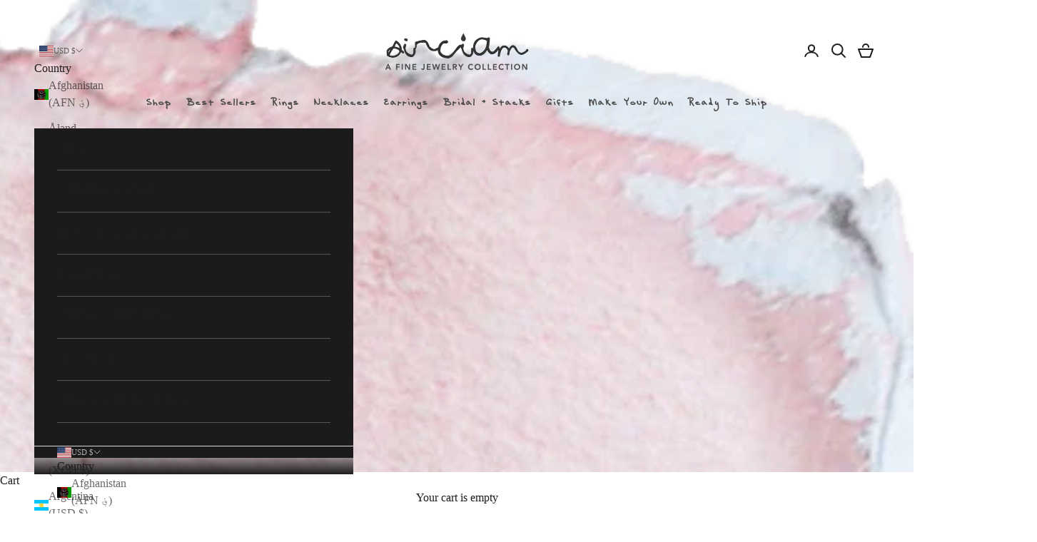

--- FILE ---
content_type: text/html; charset=utf-8
request_url: https://sirciam.com/collections/earrings/products/green-sapphire-milgrain-studs
body_size: 140864
content:
<!doctype html>

<html class="no-js" lang="en" dir="ltr">
  <head>
    <meta name="google-site-verification" content="oHhhMi1oymbUFv23kUVC5DjuwBAnzXd61Pgm-yv5pD8" />
    <meta charset="utf-8">
    <meta name="viewport" content="width=device-width, initial-scale=1.0, height=device-height, minimum-scale=1.0, maximum-scale=5.0">
    <meta name="facebook-domain-verification" content="3lfqksynqt6kyiebpcc9zni1wubq0d" />
    <title>Green Sapphire Milgrain Studs</title><meta name="description" content="A square shaped green sapphire and diamond earring with French mille-grain decorations. &#39;A thousand grains&#39; - the beauty is in all of the details of this luscious piece of ear candy. Solid 14k gold, 0.45 tcw sapphires, 2.8 mm center stone, 0.02 tcw champagne diamonds, polished finish, made in Los Angeles."><link rel="canonical" href="https://sirciam.com/products/green-sapphire-milgrain-studs"><link rel="preconnect" href="https://fonts.shopifycdn.com" crossorigin>
    <link rel="dns-prefetch" href="https://productreviews.shopifycdn.com"><link rel="preload" href="//sirciam.com/cdn/fonts/playfair_display/playfairdisplay_n4.9980f3e16959dc89137cc1369bfc3ae98af1deb9.woff2" as="font" type="font/woff2" crossorigin><link rel="preload" href="//sirciam.com/cdn/fonts/nunito_sans/nunitosans_n4.0276fe080df0ca4e6a22d9cb55aed3ed5ba6b1da.woff2" as="font" type="font/woff2" crossorigin><meta property="og:type" content="product">
  <meta property="og:title" content="Green Sapphire Milgrain Studs">
  <meta property="product:price:amount" content="1,241.00">
  <meta property="product:price:currency" content="USD"><meta property="og:image" content="http://sirciam.com/cdn/shop/products/Green_20Sappphire_20Milgrain_20Studs_1.jpg?v=1591120518&width=2048">
  <meta property="og:image:secure_url" content="https://sirciam.com/cdn/shop/products/Green_20Sappphire_20Milgrain_20Studs_1.jpg?v=1591120518&width=2048">
  <meta property="og:image:width" content="1250">
  <meta property="og:image:height" content="1500"><meta property="og:description" content="A square shaped green sapphire and diamond earring with French mille-grain decorations. &#39;A thousand grains&#39; - the beauty is in all of the details of this luscious piece of ear candy. Solid 14k gold, 0.45 tcw sapphires, 2.8 mm center stone, 0.02 tcw champagne diamonds, polished finish, made in Los Angeles."><meta property="og:url" content="https://sirciam.com/products/green-sapphire-milgrain-studs">
<meta property="og:site_name" content="Sirciam Jewelry"><meta name="twitter:card" content="summary"><meta name="twitter:title" content="Green Sapphire Milgrain Studs">
  <meta name="twitter:description" content="A square shaped green sapphire and diamond earring with French mille-grain decorations.
&#39;A thousand grains&#39; - the beauty is in all of the details of this luscious piece of ear candy.
[detail]

solid 14k gold
0.45 tcw sapphires
2.8 mm center stone
0.02 tcw champagne diamonds
polished finish
made in Los Angeles

[/detail]"><meta name="twitter:image" content="https://sirciam.com/cdn/shop/products/Green_20Sappphire_20Milgrain_20Studs_1.jpg?crop=center&height=1200&v=1591120518&width=1200">
  <meta name="twitter:image:alt" content="">
  <script async crossorigin fetchpriority="high" src="/cdn/shopifycloud/importmap-polyfill/es-modules-shim.2.4.0.js"></script>
<script type="application/ld+json">
  {
    "@context": "https://schema.org",
    "@type": "Product",
    "productID": 5011633275016,
    "offers": [{
          "@type": "Offer",
          "name": "Rose Gold",
          "availability":"https://schema.org/InStock",
          "price": 1241.0,
          "priceCurrency": "USD",
          "priceValidUntil": "2026-01-29","sku": "SIRC001EGRSMS-01","hasMerchantReturnPolicy": {
              "merchantReturnLink": "https:\/\/sirciam.com\/policies\/refund-policy"
            },"shippingDetails": {
              "shippingSettingsLink": "https:\/\/sirciam.com\/policies\/shipping-policy"
            },"url": "https://sirciam.com/products/green-sapphire-milgrain-studs?variant=34086483263624"
        },
{
          "@type": "Offer",
          "name": "Yellow Gold",
          "availability":"https://schema.org/InStock",
          "price": 1241.0,
          "priceCurrency": "USD",
          "priceValidUntil": "2026-01-29","sku": "SIRC001EGRSMS-02","hasMerchantReturnPolicy": {
              "merchantReturnLink": "https:\/\/sirciam.com\/policies\/refund-policy"
            },"shippingDetails": {
              "shippingSettingsLink": "https:\/\/sirciam.com\/policies\/shipping-policy"
            },"url": "https://sirciam.com/products/green-sapphire-milgrain-studs?variant=34086483296392"
        },
{
          "@type": "Offer",
          "name": "White Gold",
          "availability":"https://schema.org/InStock",
          "price": 1241.0,
          "priceCurrency": "USD",
          "priceValidUntil": "2026-01-29","sku": "SIRC001EGRSMS-03","hasMerchantReturnPolicy": {
              "merchantReturnLink": "https:\/\/sirciam.com\/policies\/refund-policy"
            },"shippingDetails": {
              "shippingSettingsLink": "https:\/\/sirciam.com\/policies\/shipping-policy"
            },"url": "https://sirciam.com/products/green-sapphire-milgrain-studs?variant=34086483329160"
        }
],"brand": {
      "@type": "Brand",
      "name": "vendor-unknown"
    },
    "name": "Green Sapphire Milgrain Studs",
    "description": "A square shaped green sapphire and diamond earring with French mille-grain decorations.\n'A thousand grains' - the beauty is in all of the details of this luscious piece of ear candy.\n[detail]\n\nsolid 14k gold\n0.45 tcw sapphires\n2.8 mm center stone\n0.02 tcw champagne diamonds\npolished finish\nmade in Los Angeles\n\n[\/detail]",
    "category": "Earrings",
    "url": "https://sirciam.com/products/green-sapphire-milgrain-studs",
    "sku": "SIRC001EGRSMS-01","weight": {
      "@type": "QuantitativeValue",
      "unitCode": "lb",
      "value": 0.0
      },"image": {
      "@type": "ImageObject",
      "url": "https://sirciam.com/cdn/shop/products/Green_20Sappphire_20Milgrain_20Studs_1.jpg?v=1591120518&width=1024",
      "image": "https://sirciam.com/cdn/shop/products/Green_20Sappphire_20Milgrain_20Studs_1.jpg?v=1591120518&width=1024",
      "name": "",
      "width": "1024",
      "height": "1024"
    }
  }
  </script>



  <script type="application/ld+json">
  {
    "@context": "https://schema.org",
    "@type": "BreadcrumbList",
  "itemListElement": [{
      "@type": "ListItem",
      "position": 1,
      "name": "Home",
      "item": "https://sirciam.com"
    },{
          "@type": "ListItem",
          "position": 2,
          "name": "Earrings",
          "item": "https://sirciam.com/collections/earrings"
        }, {
          "@type": "ListItem",
          "position": 3,
          "name": "Green Sapphire Milgrain Studs",
          "item": "https://sirciam.com/products/green-sapphire-milgrain-studs"
        }]
  }
  </script>

<!-- Global site tag (gtag.js) - Google Ads: 835812536 --><script async src="https://www.googletagmanager.com/gtag/js?id=AW-835812536"></script><script> window.dataLayer = window.dataLayer || []; function gtag(){dataLayer.push(arguments);} gtag('js', new Date()); gtag('config', 'AW-835812536');</script><style>/* Typography (heading) */
  @font-face {
  font-family: "Playfair Display";
  font-weight: 400;
  font-style: normal;
  font-display: fallback;
  src: url("//sirciam.com/cdn/fonts/playfair_display/playfairdisplay_n4.9980f3e16959dc89137cc1369bfc3ae98af1deb9.woff2") format("woff2"),
       url("//sirciam.com/cdn/fonts/playfair_display/playfairdisplay_n4.c562b7c8e5637886a811d2a017f9e023166064ee.woff") format("woff");
}

@font-face {
  font-family: "Playfair Display";
  font-weight: 400;
  font-style: italic;
  font-display: fallback;
  src: url("//sirciam.com/cdn/fonts/playfair_display/playfairdisplay_i4.804ea8da9192aaed0368534aa085b3c1f3411619.woff2") format("woff2"),
       url("//sirciam.com/cdn/fonts/playfair_display/playfairdisplay_i4.5538cb7a825d13d8a2333cd8a94065a93a95c710.woff") format("woff");
}

/* Typography (body) */
  @font-face {
  font-family: "Nunito Sans";
  font-weight: 400;
  font-style: normal;
  font-display: fallback;
  src: url("//sirciam.com/cdn/fonts/nunito_sans/nunitosans_n4.0276fe080df0ca4e6a22d9cb55aed3ed5ba6b1da.woff2") format("woff2"),
       url("//sirciam.com/cdn/fonts/nunito_sans/nunitosans_n4.b4964bee2f5e7fd9c3826447e73afe2baad607b7.woff") format("woff");
}

@font-face {
  font-family: "Nunito Sans";
  font-weight: 400;
  font-style: italic;
  font-display: fallback;
  src: url("//sirciam.com/cdn/fonts/nunito_sans/nunitosans_i4.6e408730afac1484cf297c30b0e67c86d17fc586.woff2") format("woff2"),
       url("//sirciam.com/cdn/fonts/nunito_sans/nunitosans_i4.c9b6dcbfa43622b39a5990002775a8381942ae38.woff") format("woff");
}

@font-face {
  font-family: "Nunito Sans";
  font-weight: 700;
  font-style: normal;
  font-display: fallback;
  src: url("//sirciam.com/cdn/fonts/nunito_sans/nunitosans_n7.25d963ed46da26098ebeab731e90d8802d989fa5.woff2") format("woff2"),
       url("//sirciam.com/cdn/fonts/nunito_sans/nunitosans_n7.d32e3219b3d2ec82285d3027bd673efc61a996c8.woff") format("woff");
}

@font-face {
  font-family: "Nunito Sans";
  font-weight: 700;
  font-style: italic;
  font-display: fallback;
  src: url("//sirciam.com/cdn/fonts/nunito_sans/nunitosans_i7.8c1124729eec046a321e2424b2acf328c2c12139.woff2") format("woff2"),
       url("//sirciam.com/cdn/fonts/nunito_sans/nunitosans_i7.af4cda04357273e0996d21184432bcb14651a64d.woff") format("woff");
}

:root  {
    /* Container */
    --container-max-width: 100%;
    --container-xxs-max-width: 27.5rem; /* 440px */
    --container-xs-max-width: 43.5rem; /* 680px */
    --container-sm-max-width: 61.25rem; /* 980px */
    --container-md-max-width: 71.875rem; /* 1150px */
    --container-lg-max-width: 78.75rem; /* 1260px */
    --container-xl-max-width: 85rem; /* 1360px */
    --container-gutter: 1.25rem;

    --section-with-border-vertical-spacing: 
      2.5rem;
    --section-with-border-vertical-spacing-tight:
      2.5rem;
    --section-without-border-vertical-spacing:
      3.75rem;
    --section-without-border-vertical-spacing-tight:
      3.75rem;

    --section-stack-gap:
      3rem;
    --section-stack-gap-tight: 2.25rem;

    /* Form settings */
    --form-gap: 1.25rem; /* Gap between fieldset and submit button */
    --fieldset-gap: 1rem; /* Gap between each form input within a fieldset */
    --form-control-gap: 0.625rem; /* Gap between input and label (ignored for floating label) */
    --checkbox-control-gap: 0.75rem; /* Horizontal gap between checkbox and its associated label */
    --input-padding-block: 0.65rem; /* Vertical padding for input, textarea and native select */
    --input-padding-inline: 0.8rem; /* Horizontal padding for input, textarea and native select */
    --checkbox-size: 0.875rem; /* Size (width and height) for checkbox */

    /* Other sizes */
    --sticky-area-height: calc(var(--announcement-bar-is-sticky, 0) * var(--announcement-bar-height, 0px) + var(--header-is-sticky, 0) * var(--header-height, 0px));

    /* RTL support */
    --transform-logical-flip: 1;
    --transform-origin-start: left;
    --transform-origin-end: right;

    /**
     * ---------------------------------------------------------------------
     * TYPOGRAPHY
     * ---------------------------------------------------------------------
     */

    /* Font properties */
    
    --heading-font-family: settings.heading_font.family
    , serif
    ;
    --heading-font-weight: 400
    ;
    --heading-font-style: normal
    ;
    --heading-text-transform: uppercase
    ;
    --heading-letter-spacing: 
      0.2
    em;
    --text-font-family: "Nunito Sans"
    , sans-serif
    ;
    --text-font-weight: 400
    ;
    --text-font-style: normal
    ;
    --text-letter-spacing: 
      0.0
    em;
    --button-font: 
      var(--text-font-style) var(--text-font-weight) var(--text-sm) / 1.65 var(--text-font-family);
    --button-text-transform: uppercase
    ;
    --button-letter-spacing: 
      0.18
    em;

    /* Font sizes */--text-heading-size-factor: 0.8
    ;
    --text-h1: max(0.6875rem, clamp(1.375rem, 1.146341463414634rem + 0.975609756097561vw, 2rem) * var(--text-heading-size-factor));
    --text-h2: max(0.6875rem, clamp(1.25rem, 1.0670731707317074rem + 0.7804878048780488vw, 1.75rem) * var(--text-heading-size-factor));
    --text-h3: max(0.6875rem, clamp(1.125rem, 1.0335365853658536rem + 0.3902439024390244vw, 1.375rem) * var(--text-heading-size-factor));
    --text-h4: max(0.6875rem, clamp(1rem, 0.9542682926829268rem + 0.1951219512195122vw, 0.95rem) * var(--text-heading-size-factor));
    --text-h5: calc(1.2rem * var(--text-heading-size-factor));
    --text-h6: calc(0.75rem * var(--text-heading-size-factor));

    --text-xs: 0.75
    rem;
    --text-sm: 0.8125
    rem;
    --text-base: 0.875
    rem;
    --text-lg: 1.0
    rem;
    --text-xl: 1.125
    rem;

    /**
     * ---------------------------------------------------------------------
     * COLORS
     * ---------------------------------------------------------------------
     */

    /* Color settings */--accent: 28 28 28
    ;
    --text-primary: 28 28 28
    ;
    --background-primary: 255 255 255
    ;
    --background-secondary: 255 255 255
    ;
    --border-color: 221 221 221
    ;
    --page-overlay: 0 0 0 / 0.4;

    /* Button colors */
    --button-background-primary: 28 28 28
    ;
    --button-text-primary: 255 255 255
    ;

    /* Status colors */
    --success-background: 212 227 203
    ;
    --success-text: 48 122 7
    ;
    --warning-background: 253 241 224
    ;
    --warning-text: 237 138 0
    ;
    --error-background: 243 204 204
    ;
    --error-text: 203 43 43
    ;

    /* Product colors */
    --on-sale-text: 248 163 157
    ;
    --on-sale-badge-background: 248 163 157
    ;
    --on-sale-badge-text: 
      0 0 0 / 0.65;
    --sold-out-badge-background: 239 239 239
    ;
    --sold-out-badge-text: 
      0 0 0 / 0.65;
    --custom-badge-background: 28 28 28
    ;
    --custom-badge-text: 
      255 255 255;
    --star-color: 28 28 28
    ;

    /* Header colors */--header-background: header-bg.png
    ;
    --header-text: 28 28 28
    ;
    --header-border-color: 221 221 221
    ;

    /* Footer colors */--footer-background: 255 255 255
    ;
    --footer-text: 28 28 28
    ;
    --footer-border-color: 221 221 221
    ;

    /* Modal colors */--modal-background: 255 255 255
    ;
    --modal-text: 28 28 28
    ;
    --modal-border-color: 221 221 221
    ;

    /* Drawer colors (reuse the same as modal) */
    --drawer-background: 255 255 255
    ;
    --drawer-text: 28 28 28
    ;
    --drawer-border-color: 221 221 221
    ;

    /* Popover background (uses the primary background) */
    --popover-background: 255 255 255
    ;
    --popover-text: 28 28 28
    ;
    --popover-border-color: 221 221 221
    ;

    /* Rounded variables (used for border radius) */
    --rounded-full: 9999px;
    --button-border-radius: 0.0
    rem;
    --input-border-radius: 0.0
    rem;

    /* Box shadow */
    --shadow-sm: 0 2px 8px rgb(0 0 0 / 0.05);
    --shadow: 0 5px 15px rgb(0 0 0 / 0.05);
    --shadow-md: 0 5px 30px rgb(0 0 0 / 0.05);
    --shadow-block: 
    pxpxpx rgb(var(--text-primary) / 0.0);

    /**
     * ---------------------------------------------------------------------
     * OTHER
     * ---------------------------------------------------------------------
     */

    --checkmark-svg-url: url('//sirciam.com/cdn/shop/t/23/assets/checkmark.svg?v=77552481021870063511702881695');
    --cursor-zoom-in-svg-url: url('//sirciam.com/cdn/shop/t/23/assets/cursor-zoom-in.svg?v=119224781990563196441702881695');
    --cursor2-zoom-in-svg-url: url('//sirciam.com/cdn/shop/t/23/assets/cursor-zoom-3.png?v=117156440851951013531702881695');

  }

  [dir="rtl"]:root {
    /* RTL support */
    --transform-logical-flip: -1;
    --transform-origin-start: right;
    --transform-origin-end: left;
  }

  @media screen and (min-width: 700px){:root {
    /* Typography (font size) */
    --text-xs: 0.75
    rem;
    --text-sm: 0.8125
    rem;
    --text-base: 0.875
    rem;
    --text-lg: 1.0
    rem;
    --text-xl: 1.25
    rem;

    /* Spacing settings */
    --container-gutter: 2rem;
  }
}

@media screen and (min-width: 1000px){:root {
  /* Spacing settings */
  --container-gutter: 3rem;

  --section-with-border-vertical-spacing: 
    4rem;
  --section-with-border-vertical-spacing-tight: 
    4rem;
  --section-without-border-vertical-spacing: 
    6rem;
  --section-without-border-vertical-spacing-tight: 
    6rem;

  --section-stack-gap:
    3rem;
  --section-stack-gap-tight:
    3rem;
}
}
</style><script>
  document.documentElement.classList.replace('no-js', 'js');

  // This allows to expose several variables to the global scope, to be used in scripts
  window.themeVariables = {
    settings: {
      showPageTransition: true,
      pageType: "product",
      moneyFormat: "${{amount}}",
      moneyWithCurrencyFormat: "${{amount}} USD",
      currencyCodeEnabled: false,
      cartType: "drawer"
    },

    strings: {
      addToCartButton: "Add to cart",
      soldOutButton: "Sold out",
      preOrderButton: "Pre-order",
      unavailableButton: "Unavailable",
      addedToCart: "Added to your cart!",
      closeGallery: "Close gallery",
      zoomGallery: "Zoom picture",
      errorGallery: "Image cannot be loaded",
      soldOutBadge: "Sold out",
      discountBadge: "Save @@",
      sku: "SKU:",
      shippingEstimatorNoResults: "Sorry, we do not ship to your address.",
      shippingEstimatorOneResult: "There is one shipping rate for your address:",
      shippingEstimatorMultipleResults: "There are several shipping rates for your address:",
      shippingEstimatorError: "One or more error occurred while retrieving shipping rates:",
      next: "Next",
      previous: "Previous"
    },

    mediaQueries: {
      'sm': 'screen and (min-width: 700px)',
      'md': 'screen and (min-width: 1000px)',
      'lg': 'screen and (min-width: 1150px)',
      'xl': 'screen and (min-width: 1400px)',
      '2xl': 'screen and (min-width: 1600px)',
      'sm-max': 'screen and (max-width: 699px)',
      'md-max': 'screen and (max-width: 999px)',
      'lg-max': 'screen and (max-width: 1149px)',
      'xl-max': 'screen and (max-width: 1399px)',
      '2xl-max': 'screen and (max-width: 1599px)',
      'motion-safe': '(prefers-reduced-motion: no-preference)',
      'motion-reduce': '(prefers-reduced-motion: reduce)',
      'supports-hover': 'screen and (pointer: fine)',
      'supports-touch': 'screen and (hover: none)'
    }
  };window.addEventListener('pageshow', async (event) => {
      const isReloaded = (window.performance.navigation && window.performance.navigation.type === 1) || window.performance.getEntriesByType('navigation').map((nav) => nav.type).includes('reload');

      if (window.matchMedia('(prefers-reduced-motion: no-preference)').matches && !event.persisted && !isReloaded && document.referrer.includes(location.host)) {
        await document.body.animate({opacity: [0, 1]}, {duration: 200}).finished;
      }

      document.body.style.setProperty('opacity', '1');
    });</script><script async src="//sirciam.com/cdn/shop/t/23/assets/es-module-shims.min.js?v=114726340736633916291702881695"></script>

    <script type="importmap">{
        "imports": {
          "vendor": "//sirciam.com/cdn/shop/t/23/assets/vendor.min.js?v=119239172136752899051702881695",
          "theme": "//sirciam.com/cdn/shop/t/23/assets/theme.js?v=137027715264816561801702883394",
          "photoswipe": "//sirciam.com/cdn/shop/t/23/assets/photoswipe.min.js?v=96595610301167188461702881695"
        }
      }
    </script>

    <script type="module" src="//sirciam.com/cdn/shop/t/23/assets/vendor.min.js?v=119239172136752899051702881695"></script>
    <script type="module" src="//sirciam.com/cdn/shop/t/23/assets/theme.js?v=137027715264816561801702883394"></script>
    <script src="https://cdnjs.cloudflare.com/ajax/libs/jquery/3.7.0/jquery.js"></script><script>window.performance && window.performance.mark && window.performance.mark('shopify.content_for_header.start');</script><meta id="shopify-digital-wallet" name="shopify-digital-wallet" content="/32091373704/digital_wallets/dialog">
<meta name="shopify-checkout-api-token" content="5f8d53559133ef00c9a9746bc3c4d7ef">
<meta id="in-context-paypal-metadata" data-shop-id="32091373704" data-venmo-supported="false" data-environment="production" data-locale="en_US" data-paypal-v4="true" data-currency="USD">
<link rel="alternate" type="application/json+oembed" href="https://sirciam.com/products/green-sapphire-milgrain-studs.oembed">
<script async="async" src="/checkouts/internal/preloads.js?locale=en-US"></script>
<link rel="preconnect" href="https://shop.app" crossorigin="anonymous">
<script async="async" src="https://shop.app/checkouts/internal/preloads.js?locale=en-US&shop_id=32091373704" crossorigin="anonymous"></script>
<script id="apple-pay-shop-capabilities" type="application/json">{"shopId":32091373704,"countryCode":"US","currencyCode":"USD","merchantCapabilities":["supports3DS"],"merchantId":"gid:\/\/shopify\/Shop\/32091373704","merchantName":"Sirciam Jewelry","requiredBillingContactFields":["postalAddress","email","phone"],"requiredShippingContactFields":["postalAddress","email","phone"],"shippingType":"shipping","supportedNetworks":["visa","masterCard","amex","discover","elo","jcb"],"total":{"type":"pending","label":"Sirciam Jewelry","amount":"1.00"},"shopifyPaymentsEnabled":true,"supportsSubscriptions":true}</script>
<script id="shopify-features" type="application/json">{"accessToken":"5f8d53559133ef00c9a9746bc3c4d7ef","betas":["rich-media-storefront-analytics"],"domain":"sirciam.com","predictiveSearch":true,"shopId":32091373704,"locale":"en"}</script>
<script>var Shopify = Shopify || {};
Shopify.shop = "sirciam.myshopify.com";
Shopify.locale = "en";
Shopify.currency = {"active":"USD","rate":"1.0"};
Shopify.country = "US";
Shopify.theme = {"name":"Sirciam 2023 (Dec) -- WPD","id":129335492744,"schema_name":"Prestige","schema_version":"7.3.1","theme_store_id":null,"role":"main"};
Shopify.theme.handle = "null";
Shopify.theme.style = {"id":null,"handle":null};
Shopify.cdnHost = "sirciam.com/cdn";
Shopify.routes = Shopify.routes || {};
Shopify.routes.root = "/";</script>
<script type="module">!function(o){(o.Shopify=o.Shopify||{}).modules=!0}(window);</script>
<script>!function(o){function n(){var o=[];function n(){o.push(Array.prototype.slice.apply(arguments))}return n.q=o,n}var t=o.Shopify=o.Shopify||{};t.loadFeatures=n(),t.autoloadFeatures=n()}(window);</script>
<script>
  window.ShopifyPay = window.ShopifyPay || {};
  window.ShopifyPay.apiHost = "shop.app\/pay";
  window.ShopifyPay.redirectState = null;
</script>
<script id="shop-js-analytics" type="application/json">{"pageType":"product"}</script>
<script defer="defer" async type="module" src="//sirciam.com/cdn/shopifycloud/shop-js/modules/v2/client.init-shop-cart-sync_C5BV16lS.en.esm.js"></script>
<script defer="defer" async type="module" src="//sirciam.com/cdn/shopifycloud/shop-js/modules/v2/chunk.common_CygWptCX.esm.js"></script>
<script type="module">
  await import("//sirciam.com/cdn/shopifycloud/shop-js/modules/v2/client.init-shop-cart-sync_C5BV16lS.en.esm.js");
await import("//sirciam.com/cdn/shopifycloud/shop-js/modules/v2/chunk.common_CygWptCX.esm.js");

  window.Shopify.SignInWithShop?.initShopCartSync?.({"fedCMEnabled":true,"windoidEnabled":true});

</script>
<script defer="defer" async type="module" src="//sirciam.com/cdn/shopifycloud/shop-js/modules/v2/client.payment-terms_CZxnsJam.en.esm.js"></script>
<script defer="defer" async type="module" src="//sirciam.com/cdn/shopifycloud/shop-js/modules/v2/chunk.common_CygWptCX.esm.js"></script>
<script defer="defer" async type="module" src="//sirciam.com/cdn/shopifycloud/shop-js/modules/v2/chunk.modal_D71HUcav.esm.js"></script>
<script type="module">
  await import("//sirciam.com/cdn/shopifycloud/shop-js/modules/v2/client.payment-terms_CZxnsJam.en.esm.js");
await import("//sirciam.com/cdn/shopifycloud/shop-js/modules/v2/chunk.common_CygWptCX.esm.js");
await import("//sirciam.com/cdn/shopifycloud/shop-js/modules/v2/chunk.modal_D71HUcav.esm.js");

  
</script>
<script>
  window.Shopify = window.Shopify || {};
  if (!window.Shopify.featureAssets) window.Shopify.featureAssets = {};
  window.Shopify.featureAssets['shop-js'] = {"shop-cart-sync":["modules/v2/client.shop-cart-sync_ZFArdW7E.en.esm.js","modules/v2/chunk.common_CygWptCX.esm.js"],"init-fed-cm":["modules/v2/client.init-fed-cm_CmiC4vf6.en.esm.js","modules/v2/chunk.common_CygWptCX.esm.js"],"shop-button":["modules/v2/client.shop-button_tlx5R9nI.en.esm.js","modules/v2/chunk.common_CygWptCX.esm.js"],"shop-cash-offers":["modules/v2/client.shop-cash-offers_DOA2yAJr.en.esm.js","modules/v2/chunk.common_CygWptCX.esm.js","modules/v2/chunk.modal_D71HUcav.esm.js"],"init-windoid":["modules/v2/client.init-windoid_sURxWdc1.en.esm.js","modules/v2/chunk.common_CygWptCX.esm.js"],"shop-toast-manager":["modules/v2/client.shop-toast-manager_ClPi3nE9.en.esm.js","modules/v2/chunk.common_CygWptCX.esm.js"],"init-shop-email-lookup-coordinator":["modules/v2/client.init-shop-email-lookup-coordinator_B8hsDcYM.en.esm.js","modules/v2/chunk.common_CygWptCX.esm.js"],"init-shop-cart-sync":["modules/v2/client.init-shop-cart-sync_C5BV16lS.en.esm.js","modules/v2/chunk.common_CygWptCX.esm.js"],"avatar":["modules/v2/client.avatar_BTnouDA3.en.esm.js"],"pay-button":["modules/v2/client.pay-button_FdsNuTd3.en.esm.js","modules/v2/chunk.common_CygWptCX.esm.js"],"init-customer-accounts":["modules/v2/client.init-customer-accounts_DxDtT_ad.en.esm.js","modules/v2/client.shop-login-button_C5VAVYt1.en.esm.js","modules/v2/chunk.common_CygWptCX.esm.js","modules/v2/chunk.modal_D71HUcav.esm.js"],"init-shop-for-new-customer-accounts":["modules/v2/client.init-shop-for-new-customer-accounts_ChsxoAhi.en.esm.js","modules/v2/client.shop-login-button_C5VAVYt1.en.esm.js","modules/v2/chunk.common_CygWptCX.esm.js","modules/v2/chunk.modal_D71HUcav.esm.js"],"shop-login-button":["modules/v2/client.shop-login-button_C5VAVYt1.en.esm.js","modules/v2/chunk.common_CygWptCX.esm.js","modules/v2/chunk.modal_D71HUcav.esm.js"],"init-customer-accounts-sign-up":["modules/v2/client.init-customer-accounts-sign-up_CPSyQ0Tj.en.esm.js","modules/v2/client.shop-login-button_C5VAVYt1.en.esm.js","modules/v2/chunk.common_CygWptCX.esm.js","modules/v2/chunk.modal_D71HUcav.esm.js"],"shop-follow-button":["modules/v2/client.shop-follow-button_Cva4Ekp9.en.esm.js","modules/v2/chunk.common_CygWptCX.esm.js","modules/v2/chunk.modal_D71HUcav.esm.js"],"checkout-modal":["modules/v2/client.checkout-modal_BPM8l0SH.en.esm.js","modules/v2/chunk.common_CygWptCX.esm.js","modules/v2/chunk.modal_D71HUcav.esm.js"],"lead-capture":["modules/v2/client.lead-capture_Bi8yE_yS.en.esm.js","modules/v2/chunk.common_CygWptCX.esm.js","modules/v2/chunk.modal_D71HUcav.esm.js"],"shop-login":["modules/v2/client.shop-login_D6lNrXab.en.esm.js","modules/v2/chunk.common_CygWptCX.esm.js","modules/v2/chunk.modal_D71HUcav.esm.js"],"payment-terms":["modules/v2/client.payment-terms_CZxnsJam.en.esm.js","modules/v2/chunk.common_CygWptCX.esm.js","modules/v2/chunk.modal_D71HUcav.esm.js"]};
</script>
<script>(function() {
  var isLoaded = false;
  function asyncLoad() {
    if (isLoaded) return;
    isLoaded = true;
    var urls = ["https:\/\/cdn.shopify.com\/s\/files\/1\/0320\/9137\/3704\/t\/9\/assets\/affirmShopify.js?v=1628266696\u0026shop=sirciam.myshopify.com"];
    for (var i = 0; i < urls.length; i++) {
      var s = document.createElement('script');
      s.type = 'text/javascript';
      s.async = true;
      s.src = urls[i];
      var x = document.getElementsByTagName('script')[0];
      x.parentNode.insertBefore(s, x);
    }
  };
  if(window.attachEvent) {
    window.attachEvent('onload', asyncLoad);
  } else {
    window.addEventListener('load', asyncLoad, false);
  }
})();</script>
<script id="__st">var __st={"a":32091373704,"offset":-28800,"reqid":"629dbabf-9205-4e85-a775-ba09b4bf94da-1768823432","pageurl":"sirciam.com\/collections\/earrings\/products\/green-sapphire-milgrain-studs","u":"aa732c9d99d2","p":"product","rtyp":"product","rid":5011633275016};</script>
<script>window.ShopifyPaypalV4VisibilityTracking = true;</script>
<script id="captcha-bootstrap">!function(){'use strict';const t='contact',e='account',n='new_comment',o=[[t,t],['blogs',n],['comments',n],[t,'customer']],c=[[e,'customer_login'],[e,'guest_login'],[e,'recover_customer_password'],[e,'create_customer']],r=t=>t.map((([t,e])=>`form[action*='/${t}']:not([data-nocaptcha='true']) input[name='form_type'][value='${e}']`)).join(','),a=t=>()=>t?[...document.querySelectorAll(t)].map((t=>t.form)):[];function s(){const t=[...o],e=r(t);return a(e)}const i='password',u='form_key',d=['recaptcha-v3-token','g-recaptcha-response','h-captcha-response',i],f=()=>{try{return window.sessionStorage}catch{return}},m='__shopify_v',_=t=>t.elements[u];function p(t,e,n=!1){try{const o=window.sessionStorage,c=JSON.parse(o.getItem(e)),{data:r}=function(t){const{data:e,action:n}=t;return t[m]||n?{data:e,action:n}:{data:t,action:n}}(c);for(const[e,n]of Object.entries(r))t.elements[e]&&(t.elements[e].value=n);n&&o.removeItem(e)}catch(o){console.error('form repopulation failed',{error:o})}}const l='form_type',E='cptcha';function T(t){t.dataset[E]=!0}const w=window,h=w.document,L='Shopify',v='ce_forms',y='captcha';let A=!1;((t,e)=>{const n=(g='f06e6c50-85a8-45c8-87d0-21a2b65856fe',I='https://cdn.shopify.com/shopifycloud/storefront-forms-hcaptcha/ce_storefront_forms_captcha_hcaptcha.v1.5.2.iife.js',D={infoText:'Protected by hCaptcha',privacyText:'Privacy',termsText:'Terms'},(t,e,n)=>{const o=w[L][v],c=o.bindForm;if(c)return c(t,g,e,D).then(n);var r;o.q.push([[t,g,e,D],n]),r=I,A||(h.body.append(Object.assign(h.createElement('script'),{id:'captcha-provider',async:!0,src:r})),A=!0)});var g,I,D;w[L]=w[L]||{},w[L][v]=w[L][v]||{},w[L][v].q=[],w[L][y]=w[L][y]||{},w[L][y].protect=function(t,e){n(t,void 0,e),T(t)},Object.freeze(w[L][y]),function(t,e,n,w,h,L){const[v,y,A,g]=function(t,e,n){const i=e?o:[],u=t?c:[],d=[...i,...u],f=r(d),m=r(i),_=r(d.filter((([t,e])=>n.includes(e))));return[a(f),a(m),a(_),s()]}(w,h,L),I=t=>{const e=t.target;return e instanceof HTMLFormElement?e:e&&e.form},D=t=>v().includes(t);t.addEventListener('submit',(t=>{const e=I(t);if(!e)return;const n=D(e)&&!e.dataset.hcaptchaBound&&!e.dataset.recaptchaBound,o=_(e),c=g().includes(e)&&(!o||!o.value);(n||c)&&t.preventDefault(),c&&!n&&(function(t){try{if(!f())return;!function(t){const e=f();if(!e)return;const n=_(t);if(!n)return;const o=n.value;o&&e.removeItem(o)}(t);const e=Array.from(Array(32),(()=>Math.random().toString(36)[2])).join('');!function(t,e){_(t)||t.append(Object.assign(document.createElement('input'),{type:'hidden',name:u})),t.elements[u].value=e}(t,e),function(t,e){const n=f();if(!n)return;const o=[...t.querySelectorAll(`input[type='${i}']`)].map((({name:t})=>t)),c=[...d,...o],r={};for(const[a,s]of new FormData(t).entries())c.includes(a)||(r[a]=s);n.setItem(e,JSON.stringify({[m]:1,action:t.action,data:r}))}(t,e)}catch(e){console.error('failed to persist form',e)}}(e),e.submit())}));const S=(t,e)=>{t&&!t.dataset[E]&&(n(t,e.some((e=>e===t))),T(t))};for(const o of['focusin','change'])t.addEventListener(o,(t=>{const e=I(t);D(e)&&S(e,y())}));const B=e.get('form_key'),M=e.get(l),P=B&&M;t.addEventListener('DOMContentLoaded',(()=>{const t=y();if(P)for(const e of t)e.elements[l].value===M&&p(e,B);[...new Set([...A(),...v().filter((t=>'true'===t.dataset.shopifyCaptcha))])].forEach((e=>S(e,t)))}))}(h,new URLSearchParams(w.location.search),n,t,e,['guest_login'])})(!0,!0)}();</script>
<script integrity="sha256-4kQ18oKyAcykRKYeNunJcIwy7WH5gtpwJnB7kiuLZ1E=" data-source-attribution="shopify.loadfeatures" defer="defer" src="//sirciam.com/cdn/shopifycloud/storefront/assets/storefront/load_feature-a0a9edcb.js" crossorigin="anonymous"></script>
<script crossorigin="anonymous" defer="defer" src="//sirciam.com/cdn/shopifycloud/storefront/assets/shopify_pay/storefront-65b4c6d7.js?v=20250812"></script>
<script data-source-attribution="shopify.dynamic_checkout.dynamic.init">var Shopify=Shopify||{};Shopify.PaymentButton=Shopify.PaymentButton||{isStorefrontPortableWallets:!0,init:function(){window.Shopify.PaymentButton.init=function(){};var t=document.createElement("script");t.src="https://sirciam.com/cdn/shopifycloud/portable-wallets/latest/portable-wallets.en.js",t.type="module",document.head.appendChild(t)}};
</script>
<script data-source-attribution="shopify.dynamic_checkout.buyer_consent">
  function portableWalletsHideBuyerConsent(e){var t=document.getElementById("shopify-buyer-consent"),n=document.getElementById("shopify-subscription-policy-button");t&&n&&(t.classList.add("hidden"),t.setAttribute("aria-hidden","true"),n.removeEventListener("click",e))}function portableWalletsShowBuyerConsent(e){var t=document.getElementById("shopify-buyer-consent"),n=document.getElementById("shopify-subscription-policy-button");t&&n&&(t.classList.remove("hidden"),t.removeAttribute("aria-hidden"),n.addEventListener("click",e))}window.Shopify?.PaymentButton&&(window.Shopify.PaymentButton.hideBuyerConsent=portableWalletsHideBuyerConsent,window.Shopify.PaymentButton.showBuyerConsent=portableWalletsShowBuyerConsent);
</script>
<script data-source-attribution="shopify.dynamic_checkout.cart.bootstrap">document.addEventListener("DOMContentLoaded",(function(){function t(){return document.querySelector("shopify-accelerated-checkout-cart, shopify-accelerated-checkout")}if(t())Shopify.PaymentButton.init();else{new MutationObserver((function(e,n){t()&&(Shopify.PaymentButton.init(),n.disconnect())})).observe(document.body,{childList:!0,subtree:!0})}}));
</script>
<link id="shopify-accelerated-checkout-styles" rel="stylesheet" media="screen" href="https://sirciam.com/cdn/shopifycloud/portable-wallets/latest/accelerated-checkout-backwards-compat.css" crossorigin="anonymous">
<style id="shopify-accelerated-checkout-cart">
        #shopify-buyer-consent {
  margin-top: 1em;
  display: inline-block;
  width: 100%;
}

#shopify-buyer-consent.hidden {
  display: none;
}

#shopify-subscription-policy-button {
  background: none;
  border: none;
  padding: 0;
  text-decoration: underline;
  font-size: inherit;
  cursor: pointer;
}

#shopify-subscription-policy-button::before {
  box-shadow: none;
}

      </style>

<script>window.performance && window.performance.mark && window.performance.mark('shopify.content_for_header.end');</script>
<link href="//sirciam.com/cdn/shop/t/23/assets/photoswipe.css?v=142174889883679808401702881695" rel="stylesheet" type="text/css" media="all" /><link href="//sirciam.com/cdn/shop/t/23/assets/theme.css?v=130647677212899681871703195678" rel="stylesheet" type="text/css" media="all" /><link href="//sirciam.com/cdn/shop/t/23/assets/custom.css?v=75523854856052777181744233336" rel="stylesheet" type="text/css" media="all" /><link href="//sirciam.com/cdn/shop/t/23/assets/animate.min.css?v=73862710899180798181702881695" rel="stylesheet" type="text/css" media="all" /><!-- BEGIN app block: shopify://apps/wsh-wholesale-pricing/blocks/app-embed/94cbfa01-7191-4bb2-bcd8-b519b9b3bd06 --><script>

  window.wpdExtensionIsProductPage = {"id":5011633275016,"title":"Green Sapphire Milgrain Studs","handle":"green-sapphire-milgrain-studs","description":"\u003cp\u003eA square shaped green sapphire and diamond earring with French mille-grain decorations.\u003c\/p\u003e\n\u003cp\u003e'A thousand grains' - the beauty is in all of the details of this luscious piece of ear candy.\u003c\/p\u003e\n\u003cp\u003e[detail]\u003c\/p\u003e\n\u003cul\u003e\n\u003cli\u003esolid 14k gold\u003c\/li\u003e\n\u003cli\u003e0.45 tcw sapphires\u003c\/li\u003e\n\u003cli\u003e2.8 mm center stone\u003c\/li\u003e\n\u003cli\u003e0.02 tcw champagne diamonds\u003c\/li\u003e\n\u003cli\u003epolished finish\u003c\/li\u003e\n\u003cli\u003emade in Los Angeles\u003c\/li\u003e\n\u003c\/ul\u003e\n\u003cp\u003e[\/detail]\u003c\/p\u003e","published_at":"2020-06-02T10:54:49-07:00","created_at":"2020-06-02T10:54:49-07:00","vendor":"vendor-unknown","type":"Earrings","tags":["diamond","sapphire"],"price":124100,"price_min":124100,"price_max":124100,"available":true,"price_varies":false,"compare_at_price":null,"compare_at_price_min":0,"compare_at_price_max":0,"compare_at_price_varies":false,"variants":[{"id":34086483263624,"title":"Rose Gold","option1":"Rose Gold","option2":null,"option3":null,"sku":"SIRC001EGRSMS-01","requires_shipping":true,"taxable":true,"featured_image":{"id":16461730513032,"product_id":5011633275016,"position":1,"created_at":"2020-06-02T10:55:18-07:00","updated_at":"2020-06-02T10:55:18-07:00","alt":null,"width":1250,"height":1500,"src":"\/\/sirciam.com\/cdn\/shop\/products\/Green_20Sappphire_20Milgrain_20Studs_1.jpg?v=1591120518","variant_ids":[34086483263624,34086483296392,34086483329160]},"available":true,"name":"Green Sapphire Milgrain Studs - Rose Gold","public_title":"Rose Gold","options":["Rose Gold"],"price":124100,"weight":0,"compare_at_price":null,"inventory_management":"shopify","barcode":"","featured_media":{"alt":null,"id":8638828118152,"position":1,"preview_image":{"aspect_ratio":0.833,"height":1500,"width":1250,"src":"\/\/sirciam.com\/cdn\/shop\/products\/Green_20Sappphire_20Milgrain_20Studs_1.jpg?v=1591120518"}},"requires_selling_plan":false,"selling_plan_allocations":[]},{"id":34086483296392,"title":"Yellow Gold","option1":"Yellow Gold","option2":null,"option3":null,"sku":"SIRC001EGRSMS-02","requires_shipping":true,"taxable":true,"featured_image":{"id":16461730513032,"product_id":5011633275016,"position":1,"created_at":"2020-06-02T10:55:18-07:00","updated_at":"2020-06-02T10:55:18-07:00","alt":null,"width":1250,"height":1500,"src":"\/\/sirciam.com\/cdn\/shop\/products\/Green_20Sappphire_20Milgrain_20Studs_1.jpg?v=1591120518","variant_ids":[34086483263624,34086483296392,34086483329160]},"available":true,"name":"Green Sapphire Milgrain Studs - Yellow Gold","public_title":"Yellow Gold","options":["Yellow Gold"],"price":124100,"weight":0,"compare_at_price":null,"inventory_management":"shopify","barcode":"","featured_media":{"alt":null,"id":8638828118152,"position":1,"preview_image":{"aspect_ratio":0.833,"height":1500,"width":1250,"src":"\/\/sirciam.com\/cdn\/shop\/products\/Green_20Sappphire_20Milgrain_20Studs_1.jpg?v=1591120518"}},"requires_selling_plan":false,"selling_plan_allocations":[]},{"id":34086483329160,"title":"White Gold","option1":"White Gold","option2":null,"option3":null,"sku":"SIRC001EGRSMS-03","requires_shipping":true,"taxable":true,"featured_image":{"id":16461730513032,"product_id":5011633275016,"position":1,"created_at":"2020-06-02T10:55:18-07:00","updated_at":"2020-06-02T10:55:18-07:00","alt":null,"width":1250,"height":1500,"src":"\/\/sirciam.com\/cdn\/shop\/products\/Green_20Sappphire_20Milgrain_20Studs_1.jpg?v=1591120518","variant_ids":[34086483263624,34086483296392,34086483329160]},"available":true,"name":"Green Sapphire Milgrain Studs - White Gold","public_title":"White Gold","options":["White Gold"],"price":124100,"weight":0,"compare_at_price":null,"inventory_management":"shopify","barcode":"","featured_media":{"alt":null,"id":8638828118152,"position":1,"preview_image":{"aspect_ratio":0.833,"height":1500,"width":1250,"src":"\/\/sirciam.com\/cdn\/shop\/products\/Green_20Sappphire_20Milgrain_20Studs_1.jpg?v=1591120518"}},"requires_selling_plan":false,"selling_plan_allocations":[]}],"images":["\/\/sirciam.com\/cdn\/shop\/products\/Green_20Sappphire_20Milgrain_20Studs_1.jpg?v=1591120518","\/\/sirciam.com\/cdn\/shop\/products\/Green_20Sappphire_20Milgrain_20Studs_2.jpg?v=1592721184","\/\/sirciam.com\/cdn\/shop\/products\/IMG_9060-Edit_20copy.jpg?v=1592721184","\/\/sirciam.com\/cdn\/shop\/products\/1606_Sirciam_0835.jpg?v=1592721157","\/\/sirciam.com\/cdn\/shop\/products\/Sirciam_0823.jpg?v=1592721157"],"featured_image":"\/\/sirciam.com\/cdn\/shop\/products\/Green_20Sappphire_20Milgrain_20Studs_1.jpg?v=1591120518","options":["Gold"],"media":[{"alt":null,"id":8638828118152,"position":1,"preview_image":{"aspect_ratio":0.833,"height":1500,"width":1250,"src":"\/\/sirciam.com\/cdn\/shop\/products\/Green_20Sappphire_20Milgrain_20Studs_1.jpg?v=1591120518"},"aspect_ratio":0.833,"height":1500,"media_type":"image","src":"\/\/sirciam.com\/cdn\/shop\/products\/Green_20Sappphire_20Milgrain_20Studs_1.jpg?v=1591120518","width":1250},{"alt":null,"id":8638828249224,"position":2,"preview_image":{"aspect_ratio":0.833,"height":1500,"width":1250,"src":"\/\/sirciam.com\/cdn\/shop\/products\/Green_20Sappphire_20Milgrain_20Studs_2.jpg?v=1592721184"},"aspect_ratio":0.833,"height":1500,"media_type":"image","src":"\/\/sirciam.com\/cdn\/shop\/products\/Green_20Sappphire_20Milgrain_20Studs_2.jpg?v=1592721184","width":1250},{"alt":null,"id":8638828150920,"position":3,"preview_image":{"aspect_ratio":1.5,"height":800,"width":1200,"src":"\/\/sirciam.com\/cdn\/shop\/products\/IMG_9060-Edit_20copy.jpg?v=1592721184"},"aspect_ratio":1.5,"height":800,"media_type":"image","src":"\/\/sirciam.com\/cdn\/shop\/products\/IMG_9060-Edit_20copy.jpg?v=1592721184","width":1200},{"alt":null,"id":8638828183688,"position":4,"preview_image":{"aspect_ratio":1.5,"height":800,"width":1200,"src":"\/\/sirciam.com\/cdn\/shop\/products\/1606_Sirciam_0835.jpg?v=1592721157"},"aspect_ratio":1.5,"height":800,"media_type":"image","src":"\/\/sirciam.com\/cdn\/shop\/products\/1606_Sirciam_0835.jpg?v=1592721157","width":1200},{"alt":null,"id":8638828216456,"position":5,"preview_image":{"aspect_ratio":0.667,"height":900,"width":600,"src":"\/\/sirciam.com\/cdn\/shop\/products\/Sirciam_0823.jpg?v=1592721157"},"aspect_ratio":0.667,"height":900,"media_type":"image","src":"\/\/sirciam.com\/cdn\/shop\/products\/Sirciam_0823.jpg?v=1592721157","width":600}],"requires_selling_plan":false,"selling_plan_groups":[],"content":"\u003cp\u003eA square shaped green sapphire and diamond earring with French mille-grain decorations.\u003c\/p\u003e\n\u003cp\u003e'A thousand grains' - the beauty is in all of the details of this luscious piece of ear candy.\u003c\/p\u003e\n\u003cp\u003e[detail]\u003c\/p\u003e\n\u003cul\u003e\n\u003cli\u003esolid 14k gold\u003c\/li\u003e\n\u003cli\u003e0.45 tcw sapphires\u003c\/li\u003e\n\u003cli\u003e2.8 mm center stone\u003c\/li\u003e\n\u003cli\u003e0.02 tcw champagne diamonds\u003c\/li\u003e\n\u003cli\u003epolished finish\u003c\/li\u003e\n\u003cli\u003emade in Los Angeles\u003c\/li\u003e\n\u003c\/ul\u003e\n\u003cp\u003e[\/detail]\u003c\/p\u003e"};
  window.wpdExtensionIsProductPage.selected_or_first_available_variant = {"id":34086483263624,"title":"Rose Gold","option1":"Rose Gold","option2":null,"option3":null,"sku":"SIRC001EGRSMS-01","requires_shipping":true,"taxable":true,"featured_image":{"id":16461730513032,"product_id":5011633275016,"position":1,"created_at":"2020-06-02T10:55:18-07:00","updated_at":"2020-06-02T10:55:18-07:00","alt":null,"width":1250,"height":1500,"src":"\/\/sirciam.com\/cdn\/shop\/products\/Green_20Sappphire_20Milgrain_20Studs_1.jpg?v=1591120518","variant_ids":[34086483263624,34086483296392,34086483329160]},"available":true,"name":"Green Sapphire Milgrain Studs - Rose Gold","public_title":"Rose Gold","options":["Rose Gold"],"price":124100,"weight":0,"compare_at_price":null,"inventory_management":"shopify","barcode":"","featured_media":{"alt":null,"id":8638828118152,"position":1,"preview_image":{"aspect_ratio":0.833,"height":1500,"width":1250,"src":"\/\/sirciam.com\/cdn\/shop\/products\/Green_20Sappphire_20Milgrain_20Studs_1.jpg?v=1591120518"}},"requires_selling_plan":false,"selling_plan_allocations":[]};
  window.wpdExtensionProductCollectionIds = "277902295176,185790136456,277902491784";
;
window.wpdExtensionIsCartPage = false;

window.showCrossOutPrice = false;
window.WPDAppProxy = "/apps/wpdapp";


window.WPDMarketLocalization = "";
window.WPDMoneyFormat = "${{amount}}";


	
	

  
  
  
  
	
  
    window.is_wcp_wholesale_customer = false;
  
  window.wcp_customer = {
      email: "",
      id: "",
      tags: null,
      default_address: null,
      tax_exempt: false
    };
  window.shopPermanentDomain = "sirciam.myshopify.com";
  window.wpdAPIRootUrl = "https://bdr.wholesalehelper.io/";
</script>





<!-- END app block --><!-- BEGIN app block: shopify://apps/klaviyo-email-marketing-sms/blocks/klaviyo-onsite-embed/2632fe16-c075-4321-a88b-50b567f42507 -->












  <script async src="https://static.klaviyo.com/onsite/js/XLW8CG/klaviyo.js?company_id=XLW8CG"></script>
  <script>!function(){if(!window.klaviyo){window._klOnsite=window._klOnsite||[];try{window.klaviyo=new Proxy({},{get:function(n,i){return"push"===i?function(){var n;(n=window._klOnsite).push.apply(n,arguments)}:function(){for(var n=arguments.length,o=new Array(n),w=0;w<n;w++)o[w]=arguments[w];var t="function"==typeof o[o.length-1]?o.pop():void 0,e=new Promise((function(n){window._klOnsite.push([i].concat(o,[function(i){t&&t(i),n(i)}]))}));return e}}})}catch(n){window.klaviyo=window.klaviyo||[],window.klaviyo.push=function(){var n;(n=window._klOnsite).push.apply(n,arguments)}}}}();</script>

  
    <script id="viewed_product">
      if (item == null) {
        var _learnq = _learnq || [];

        var MetafieldReviews = null
        var MetafieldYotpoRating = null
        var MetafieldYotpoCount = null
        var MetafieldLooxRating = null
        var MetafieldLooxCount = null
        var okendoProduct = null
        var okendoProductReviewCount = null
        var okendoProductReviewAverageValue = null
        try {
          // The following fields are used for Customer Hub recently viewed in order to add reviews.
          // This information is not part of __kla_viewed. Instead, it is part of __kla_viewed_reviewed_items
          MetafieldReviews = {};
          MetafieldYotpoRating = null
          MetafieldYotpoCount = null
          MetafieldLooxRating = null
          MetafieldLooxCount = null

          okendoProduct = null
          // If the okendo metafield is not legacy, it will error, which then requires the new json formatted data
          if (okendoProduct && 'error' in okendoProduct) {
            okendoProduct = null
          }
          okendoProductReviewCount = okendoProduct ? okendoProduct.reviewCount : null
          okendoProductReviewAverageValue = okendoProduct ? okendoProduct.reviewAverageValue : null
        } catch (error) {
          console.error('Error in Klaviyo onsite reviews tracking:', error);
        }

        var item = {
          Name: "Green Sapphire Milgrain Studs",
          ProductID: 5011633275016,
          Categories: ["Diamond","Earrings","Sapphire"],
          ImageURL: "https://sirciam.com/cdn/shop/products/Green_20Sappphire_20Milgrain_20Studs_1_grande.jpg?v=1591120518",
          URL: "https://sirciam.com/products/green-sapphire-milgrain-studs",
          Brand: "vendor-unknown",
          Price: "$1,241.00",
          Value: "1,241.00",
          CompareAtPrice: "$0.00"
        };
        _learnq.push(['track', 'Viewed Product', item]);
        _learnq.push(['trackViewedItem', {
          Title: item.Name,
          ItemId: item.ProductID,
          Categories: item.Categories,
          ImageUrl: item.ImageURL,
          Url: item.URL,
          Metadata: {
            Brand: item.Brand,
            Price: item.Price,
            Value: item.Value,
            CompareAtPrice: item.CompareAtPrice
          },
          metafields:{
            reviews: MetafieldReviews,
            yotpo:{
              rating: MetafieldYotpoRating,
              count: MetafieldYotpoCount,
            },
            loox:{
              rating: MetafieldLooxRating,
              count: MetafieldLooxCount,
            },
            okendo: {
              rating: okendoProductReviewAverageValue,
              count: okendoProductReviewCount,
            }
          }
        }]);
      }
    </script>
  




  <script>
    window.klaviyoReviewsProductDesignMode = false
  </script>







<!-- END app block --><!-- BEGIN app block: shopify://apps/instafeed/blocks/head-block/c447db20-095d-4a10-9725-b5977662c9d5 --><link rel="preconnect" href="https://cdn.nfcube.com/">
<link rel="preconnect" href="https://scontent.cdninstagram.com/">


  <script>
    document.addEventListener('DOMContentLoaded', function () {
      let instafeedScript = document.createElement('script');

      
        instafeedScript.src = 'https://cdn.nfcube.com/instafeed-835b92d5797e14388a3daf4442c1312c.js';
      

      document.body.appendChild(instafeedScript);
    });
  </script>





<!-- END app block --><link href="https://monorail-edge.shopifysvc.com" rel="dns-prefetch">
<script>(function(){if ("sendBeacon" in navigator && "performance" in window) {try {var session_token_from_headers = performance.getEntriesByType('navigation')[0].serverTiming.find(x => x.name == '_s').description;} catch {var session_token_from_headers = undefined;}var session_cookie_matches = document.cookie.match(/_shopify_s=([^;]*)/);var session_token_from_cookie = session_cookie_matches && session_cookie_matches.length === 2 ? session_cookie_matches[1] : "";var session_token = session_token_from_headers || session_token_from_cookie || "";function handle_abandonment_event(e) {var entries = performance.getEntries().filter(function(entry) {return /monorail-edge.shopifysvc.com/.test(entry.name);});if (!window.abandonment_tracked && entries.length === 0) {window.abandonment_tracked = true;var currentMs = Date.now();var navigation_start = performance.timing.navigationStart;var payload = {shop_id: 32091373704,url: window.location.href,navigation_start,duration: currentMs - navigation_start,session_token,page_type: "product"};window.navigator.sendBeacon("https://monorail-edge.shopifysvc.com/v1/produce", JSON.stringify({schema_id: "online_store_buyer_site_abandonment/1.1",payload: payload,metadata: {event_created_at_ms: currentMs,event_sent_at_ms: currentMs}}));}}window.addEventListener('pagehide', handle_abandonment_event);}}());</script>
<script id="web-pixels-manager-setup">(function e(e,d,r,n,o){if(void 0===o&&(o={}),!Boolean(null===(a=null===(i=window.Shopify)||void 0===i?void 0:i.analytics)||void 0===a?void 0:a.replayQueue)){var i,a;window.Shopify=window.Shopify||{};var t=window.Shopify;t.analytics=t.analytics||{};var s=t.analytics;s.replayQueue=[],s.publish=function(e,d,r){return s.replayQueue.push([e,d,r]),!0};try{self.performance.mark("wpm:start")}catch(e){}var l=function(){var e={modern:/Edge?\/(1{2}[4-9]|1[2-9]\d|[2-9]\d{2}|\d{4,})\.\d+(\.\d+|)|Firefox\/(1{2}[4-9]|1[2-9]\d|[2-9]\d{2}|\d{4,})\.\d+(\.\d+|)|Chrom(ium|e)\/(9{2}|\d{3,})\.\d+(\.\d+|)|(Maci|X1{2}).+ Version\/(15\.\d+|(1[6-9]|[2-9]\d|\d{3,})\.\d+)([,.]\d+|)( \(\w+\)|)( Mobile\/\w+|) Safari\/|Chrome.+OPR\/(9{2}|\d{3,})\.\d+\.\d+|(CPU[ +]OS|iPhone[ +]OS|CPU[ +]iPhone|CPU IPhone OS|CPU iPad OS)[ +]+(15[._]\d+|(1[6-9]|[2-9]\d|\d{3,})[._]\d+)([._]\d+|)|Android:?[ /-](13[3-9]|1[4-9]\d|[2-9]\d{2}|\d{4,})(\.\d+|)(\.\d+|)|Android.+Firefox\/(13[5-9]|1[4-9]\d|[2-9]\d{2}|\d{4,})\.\d+(\.\d+|)|Android.+Chrom(ium|e)\/(13[3-9]|1[4-9]\d|[2-9]\d{2}|\d{4,})\.\d+(\.\d+|)|SamsungBrowser\/([2-9]\d|\d{3,})\.\d+/,legacy:/Edge?\/(1[6-9]|[2-9]\d|\d{3,})\.\d+(\.\d+|)|Firefox\/(5[4-9]|[6-9]\d|\d{3,})\.\d+(\.\d+|)|Chrom(ium|e)\/(5[1-9]|[6-9]\d|\d{3,})\.\d+(\.\d+|)([\d.]+$|.*Safari\/(?![\d.]+ Edge\/[\d.]+$))|(Maci|X1{2}).+ Version\/(10\.\d+|(1[1-9]|[2-9]\d|\d{3,})\.\d+)([,.]\d+|)( \(\w+\)|)( Mobile\/\w+|) Safari\/|Chrome.+OPR\/(3[89]|[4-9]\d|\d{3,})\.\d+\.\d+|(CPU[ +]OS|iPhone[ +]OS|CPU[ +]iPhone|CPU IPhone OS|CPU iPad OS)[ +]+(10[._]\d+|(1[1-9]|[2-9]\d|\d{3,})[._]\d+)([._]\d+|)|Android:?[ /-](13[3-9]|1[4-9]\d|[2-9]\d{2}|\d{4,})(\.\d+|)(\.\d+|)|Mobile Safari.+OPR\/([89]\d|\d{3,})\.\d+\.\d+|Android.+Firefox\/(13[5-9]|1[4-9]\d|[2-9]\d{2}|\d{4,})\.\d+(\.\d+|)|Android.+Chrom(ium|e)\/(13[3-9]|1[4-9]\d|[2-9]\d{2}|\d{4,})\.\d+(\.\d+|)|Android.+(UC? ?Browser|UCWEB|U3)[ /]?(15\.([5-9]|\d{2,})|(1[6-9]|[2-9]\d|\d{3,})\.\d+)\.\d+|SamsungBrowser\/(5\.\d+|([6-9]|\d{2,})\.\d+)|Android.+MQ{2}Browser\/(14(\.(9|\d{2,})|)|(1[5-9]|[2-9]\d|\d{3,})(\.\d+|))(\.\d+|)|K[Aa][Ii]OS\/(3\.\d+|([4-9]|\d{2,})\.\d+)(\.\d+|)/},d=e.modern,r=e.legacy,n=navigator.userAgent;return n.match(d)?"modern":n.match(r)?"legacy":"unknown"}(),u="modern"===l?"modern":"legacy",c=(null!=n?n:{modern:"",legacy:""})[u],f=function(e){return[e.baseUrl,"/wpm","/b",e.hashVersion,"modern"===e.buildTarget?"m":"l",".js"].join("")}({baseUrl:d,hashVersion:r,buildTarget:u}),m=function(e){var d=e.version,r=e.bundleTarget,n=e.surface,o=e.pageUrl,i=e.monorailEndpoint;return{emit:function(e){var a=e.status,t=e.errorMsg,s=(new Date).getTime(),l=JSON.stringify({metadata:{event_sent_at_ms:s},events:[{schema_id:"web_pixels_manager_load/3.1",payload:{version:d,bundle_target:r,page_url:o,status:a,surface:n,error_msg:t},metadata:{event_created_at_ms:s}}]});if(!i)return console&&console.warn&&console.warn("[Web Pixels Manager] No Monorail endpoint provided, skipping logging."),!1;try{return self.navigator.sendBeacon.bind(self.navigator)(i,l)}catch(e){}var u=new XMLHttpRequest;try{return u.open("POST",i,!0),u.setRequestHeader("Content-Type","text/plain"),u.send(l),!0}catch(e){return console&&console.warn&&console.warn("[Web Pixels Manager] Got an unhandled error while logging to Monorail."),!1}}}}({version:r,bundleTarget:l,surface:e.surface,pageUrl:self.location.href,monorailEndpoint:e.monorailEndpoint});try{o.browserTarget=l,function(e){var d=e.src,r=e.async,n=void 0===r||r,o=e.onload,i=e.onerror,a=e.sri,t=e.scriptDataAttributes,s=void 0===t?{}:t,l=document.createElement("script"),u=document.querySelector("head"),c=document.querySelector("body");if(l.async=n,l.src=d,a&&(l.integrity=a,l.crossOrigin="anonymous"),s)for(var f in s)if(Object.prototype.hasOwnProperty.call(s,f))try{l.dataset[f]=s[f]}catch(e){}if(o&&l.addEventListener("load",o),i&&l.addEventListener("error",i),u)u.appendChild(l);else{if(!c)throw new Error("Did not find a head or body element to append the script");c.appendChild(l)}}({src:f,async:!0,onload:function(){if(!function(){var e,d;return Boolean(null===(d=null===(e=window.Shopify)||void 0===e?void 0:e.analytics)||void 0===d?void 0:d.initialized)}()){var d=window.webPixelsManager.init(e)||void 0;if(d){var r=window.Shopify.analytics;r.replayQueue.forEach((function(e){var r=e[0],n=e[1],o=e[2];d.publishCustomEvent(r,n,o)})),r.replayQueue=[],r.publish=d.publishCustomEvent,r.visitor=d.visitor,r.initialized=!0}}},onerror:function(){return m.emit({status:"failed",errorMsg:"".concat(f," has failed to load")})},sri:function(e){var d=/^sha384-[A-Za-z0-9+/=]+$/;return"string"==typeof e&&d.test(e)}(c)?c:"",scriptDataAttributes:o}),m.emit({status:"loading"})}catch(e){m.emit({status:"failed",errorMsg:(null==e?void 0:e.message)||"Unknown error"})}}})({shopId: 32091373704,storefrontBaseUrl: "https://sirciam.com",extensionsBaseUrl: "https://extensions.shopifycdn.com/cdn/shopifycloud/web-pixels-manager",monorailEndpoint: "https://monorail-edge.shopifysvc.com/unstable/produce_batch",surface: "storefront-renderer",enabledBetaFlags: ["2dca8a86"],webPixelsConfigList: [{"id":"1530658952","configuration":"{\"accountID\":\"XLW8CG\",\"webPixelConfig\":\"eyJlbmFibGVBZGRlZFRvQ2FydEV2ZW50cyI6IHRydWV9\"}","eventPayloadVersion":"v1","runtimeContext":"STRICT","scriptVersion":"524f6c1ee37bacdca7657a665bdca589","type":"APP","apiClientId":123074,"privacyPurposes":["ANALYTICS","MARKETING"],"dataSharingAdjustments":{"protectedCustomerApprovalScopes":["read_customer_address","read_customer_email","read_customer_name","read_customer_personal_data","read_customer_phone"]}},{"id":"643563656","configuration":"{\"tagID\":\"2614228703144\"}","eventPayloadVersion":"v1","runtimeContext":"STRICT","scriptVersion":"18031546ee651571ed29edbe71a3550b","type":"APP","apiClientId":3009811,"privacyPurposes":["ANALYTICS","MARKETING","SALE_OF_DATA"],"dataSharingAdjustments":{"protectedCustomerApprovalScopes":["read_customer_address","read_customer_email","read_customer_name","read_customer_personal_data","read_customer_phone"]}},{"id":"188547208","configuration":"{\"pixel_id\":\"301557860339948\",\"pixel_type\":\"facebook_pixel\",\"metaapp_system_user_token\":\"-\"}","eventPayloadVersion":"v1","runtimeContext":"OPEN","scriptVersion":"ca16bc87fe92b6042fbaa3acc2fbdaa6","type":"APP","apiClientId":2329312,"privacyPurposes":["ANALYTICS","MARKETING","SALE_OF_DATA"],"dataSharingAdjustments":{"protectedCustomerApprovalScopes":["read_customer_address","read_customer_email","read_customer_name","read_customer_personal_data","read_customer_phone"]}},{"id":"71925896","eventPayloadVersion":"v1","runtimeContext":"LAX","scriptVersion":"1","type":"CUSTOM","privacyPurposes":["ANALYTICS"],"name":"Google Analytics tag (migrated)"},{"id":"shopify-app-pixel","configuration":"{}","eventPayloadVersion":"v1","runtimeContext":"STRICT","scriptVersion":"0450","apiClientId":"shopify-pixel","type":"APP","privacyPurposes":["ANALYTICS","MARKETING"]},{"id":"shopify-custom-pixel","eventPayloadVersion":"v1","runtimeContext":"LAX","scriptVersion":"0450","apiClientId":"shopify-pixel","type":"CUSTOM","privacyPurposes":["ANALYTICS","MARKETING"]}],isMerchantRequest: false,initData: {"shop":{"name":"Sirciam Jewelry","paymentSettings":{"currencyCode":"USD"},"myshopifyDomain":"sirciam.myshopify.com","countryCode":"US","storefrontUrl":"https:\/\/sirciam.com"},"customer":null,"cart":null,"checkout":null,"productVariants":[{"price":{"amount":1241.0,"currencyCode":"USD"},"product":{"title":"Green Sapphire Milgrain Studs","vendor":"vendor-unknown","id":"5011633275016","untranslatedTitle":"Green Sapphire Milgrain Studs","url":"\/products\/green-sapphire-milgrain-studs","type":"Earrings"},"id":"34086483263624","image":{"src":"\/\/sirciam.com\/cdn\/shop\/products\/Green_20Sappphire_20Milgrain_20Studs_1.jpg?v=1591120518"},"sku":"SIRC001EGRSMS-01","title":"Rose Gold","untranslatedTitle":"Rose Gold"},{"price":{"amount":1241.0,"currencyCode":"USD"},"product":{"title":"Green Sapphire Milgrain Studs","vendor":"vendor-unknown","id":"5011633275016","untranslatedTitle":"Green Sapphire Milgrain Studs","url":"\/products\/green-sapphire-milgrain-studs","type":"Earrings"},"id":"34086483296392","image":{"src":"\/\/sirciam.com\/cdn\/shop\/products\/Green_20Sappphire_20Milgrain_20Studs_1.jpg?v=1591120518"},"sku":"SIRC001EGRSMS-02","title":"Yellow Gold","untranslatedTitle":"Yellow Gold"},{"price":{"amount":1241.0,"currencyCode":"USD"},"product":{"title":"Green Sapphire Milgrain Studs","vendor":"vendor-unknown","id":"5011633275016","untranslatedTitle":"Green Sapphire Milgrain Studs","url":"\/products\/green-sapphire-milgrain-studs","type":"Earrings"},"id":"34086483329160","image":{"src":"\/\/sirciam.com\/cdn\/shop\/products\/Green_20Sappphire_20Milgrain_20Studs_1.jpg?v=1591120518"},"sku":"SIRC001EGRSMS-03","title":"White Gold","untranslatedTitle":"White Gold"}],"purchasingCompany":null},},"https://sirciam.com/cdn","fcfee988w5aeb613cpc8e4bc33m6693e112",{"modern":"","legacy":""},{"shopId":"32091373704","storefrontBaseUrl":"https:\/\/sirciam.com","extensionBaseUrl":"https:\/\/extensions.shopifycdn.com\/cdn\/shopifycloud\/web-pixels-manager","surface":"storefront-renderer","enabledBetaFlags":"[\"2dca8a86\"]","isMerchantRequest":"false","hashVersion":"fcfee988w5aeb613cpc8e4bc33m6693e112","publish":"custom","events":"[[\"page_viewed\",{}],[\"product_viewed\",{\"productVariant\":{\"price\":{\"amount\":1241.0,\"currencyCode\":\"USD\"},\"product\":{\"title\":\"Green Sapphire Milgrain Studs\",\"vendor\":\"vendor-unknown\",\"id\":\"5011633275016\",\"untranslatedTitle\":\"Green Sapphire Milgrain Studs\",\"url\":\"\/products\/green-sapphire-milgrain-studs\",\"type\":\"Earrings\"},\"id\":\"34086483263624\",\"image\":{\"src\":\"\/\/sirciam.com\/cdn\/shop\/products\/Green_20Sappphire_20Milgrain_20Studs_1.jpg?v=1591120518\"},\"sku\":\"SIRC001EGRSMS-01\",\"title\":\"Rose Gold\",\"untranslatedTitle\":\"Rose Gold\"}}]]"});</script><script>
  window.ShopifyAnalytics = window.ShopifyAnalytics || {};
  window.ShopifyAnalytics.meta = window.ShopifyAnalytics.meta || {};
  window.ShopifyAnalytics.meta.currency = 'USD';
  var meta = {"product":{"id":5011633275016,"gid":"gid:\/\/shopify\/Product\/5011633275016","vendor":"vendor-unknown","type":"Earrings","handle":"green-sapphire-milgrain-studs","variants":[{"id":34086483263624,"price":124100,"name":"Green Sapphire Milgrain Studs - Rose Gold","public_title":"Rose Gold","sku":"SIRC001EGRSMS-01"},{"id":34086483296392,"price":124100,"name":"Green Sapphire Milgrain Studs - Yellow Gold","public_title":"Yellow Gold","sku":"SIRC001EGRSMS-02"},{"id":34086483329160,"price":124100,"name":"Green Sapphire Milgrain Studs - White Gold","public_title":"White Gold","sku":"SIRC001EGRSMS-03"}],"remote":false},"page":{"pageType":"product","resourceType":"product","resourceId":5011633275016,"requestId":"629dbabf-9205-4e85-a775-ba09b4bf94da-1768823432"}};
  for (var attr in meta) {
    window.ShopifyAnalytics.meta[attr] = meta[attr];
  }
</script>
<script class="analytics">
  (function () {
    var customDocumentWrite = function(content) {
      var jquery = null;

      if (window.jQuery) {
        jquery = window.jQuery;
      } else if (window.Checkout && window.Checkout.$) {
        jquery = window.Checkout.$;
      }

      if (jquery) {
        jquery('body').append(content);
      }
    };

    var hasLoggedConversion = function(token) {
      if (token) {
        return document.cookie.indexOf('loggedConversion=' + token) !== -1;
      }
      return false;
    }

    var setCookieIfConversion = function(token) {
      if (token) {
        var twoMonthsFromNow = new Date(Date.now());
        twoMonthsFromNow.setMonth(twoMonthsFromNow.getMonth() + 2);

        document.cookie = 'loggedConversion=' + token + '; expires=' + twoMonthsFromNow;
      }
    }

    var trekkie = window.ShopifyAnalytics.lib = window.trekkie = window.trekkie || [];
    if (trekkie.integrations) {
      return;
    }
    trekkie.methods = [
      'identify',
      'page',
      'ready',
      'track',
      'trackForm',
      'trackLink'
    ];
    trekkie.factory = function(method) {
      return function() {
        var args = Array.prototype.slice.call(arguments);
        args.unshift(method);
        trekkie.push(args);
        return trekkie;
      };
    };
    for (var i = 0; i < trekkie.methods.length; i++) {
      var key = trekkie.methods[i];
      trekkie[key] = trekkie.factory(key);
    }
    trekkie.load = function(config) {
      trekkie.config = config || {};
      trekkie.config.initialDocumentCookie = document.cookie;
      var first = document.getElementsByTagName('script')[0];
      var script = document.createElement('script');
      script.type = 'text/javascript';
      script.onerror = function(e) {
        var scriptFallback = document.createElement('script');
        scriptFallback.type = 'text/javascript';
        scriptFallback.onerror = function(error) {
                var Monorail = {
      produce: function produce(monorailDomain, schemaId, payload) {
        var currentMs = new Date().getTime();
        var event = {
          schema_id: schemaId,
          payload: payload,
          metadata: {
            event_created_at_ms: currentMs,
            event_sent_at_ms: currentMs
          }
        };
        return Monorail.sendRequest("https://" + monorailDomain + "/v1/produce", JSON.stringify(event));
      },
      sendRequest: function sendRequest(endpointUrl, payload) {
        // Try the sendBeacon API
        if (window && window.navigator && typeof window.navigator.sendBeacon === 'function' && typeof window.Blob === 'function' && !Monorail.isIos12()) {
          var blobData = new window.Blob([payload], {
            type: 'text/plain'
          });

          if (window.navigator.sendBeacon(endpointUrl, blobData)) {
            return true;
          } // sendBeacon was not successful

        } // XHR beacon

        var xhr = new XMLHttpRequest();

        try {
          xhr.open('POST', endpointUrl);
          xhr.setRequestHeader('Content-Type', 'text/plain');
          xhr.send(payload);
        } catch (e) {
          console.log(e);
        }

        return false;
      },
      isIos12: function isIos12() {
        return window.navigator.userAgent.lastIndexOf('iPhone; CPU iPhone OS 12_') !== -1 || window.navigator.userAgent.lastIndexOf('iPad; CPU OS 12_') !== -1;
      }
    };
    Monorail.produce('monorail-edge.shopifysvc.com',
      'trekkie_storefront_load_errors/1.1',
      {shop_id: 32091373704,
      theme_id: 129335492744,
      app_name: "storefront",
      context_url: window.location.href,
      source_url: "//sirciam.com/cdn/s/trekkie.storefront.cd680fe47e6c39ca5d5df5f0a32d569bc48c0f27.min.js"});

        };
        scriptFallback.async = true;
        scriptFallback.src = '//sirciam.com/cdn/s/trekkie.storefront.cd680fe47e6c39ca5d5df5f0a32d569bc48c0f27.min.js';
        first.parentNode.insertBefore(scriptFallback, first);
      };
      script.async = true;
      script.src = '//sirciam.com/cdn/s/trekkie.storefront.cd680fe47e6c39ca5d5df5f0a32d569bc48c0f27.min.js';
      first.parentNode.insertBefore(script, first);
    };
    trekkie.load(
      {"Trekkie":{"appName":"storefront","development":false,"defaultAttributes":{"shopId":32091373704,"isMerchantRequest":null,"themeId":129335492744,"themeCityHash":"4812403672776218369","contentLanguage":"en","currency":"USD","eventMetadataId":"1f1a4aca-0a4a-4cb2-9023-2b3bdbbcef78"},"isServerSideCookieWritingEnabled":true,"monorailRegion":"shop_domain","enabledBetaFlags":["65f19447"]},"Session Attribution":{},"S2S":{"facebookCapiEnabled":true,"source":"trekkie-storefront-renderer","apiClientId":580111}}
    );

    var loaded = false;
    trekkie.ready(function() {
      if (loaded) return;
      loaded = true;

      window.ShopifyAnalytics.lib = window.trekkie;

      var originalDocumentWrite = document.write;
      document.write = customDocumentWrite;
      try { window.ShopifyAnalytics.merchantGoogleAnalytics.call(this); } catch(error) {};
      document.write = originalDocumentWrite;

      window.ShopifyAnalytics.lib.page(null,{"pageType":"product","resourceType":"product","resourceId":5011633275016,"requestId":"629dbabf-9205-4e85-a775-ba09b4bf94da-1768823432","shopifyEmitted":true});

      var match = window.location.pathname.match(/checkouts\/(.+)\/(thank_you|post_purchase)/)
      var token = match? match[1]: undefined;
      if (!hasLoggedConversion(token)) {
        setCookieIfConversion(token);
        window.ShopifyAnalytics.lib.track("Viewed Product",{"currency":"USD","variantId":34086483263624,"productId":5011633275016,"productGid":"gid:\/\/shopify\/Product\/5011633275016","name":"Green Sapphire Milgrain Studs - Rose Gold","price":"1241.00","sku":"SIRC001EGRSMS-01","brand":"vendor-unknown","variant":"Rose Gold","category":"Earrings","nonInteraction":true,"remote":false},undefined,undefined,{"shopifyEmitted":true});
      window.ShopifyAnalytics.lib.track("monorail:\/\/trekkie_storefront_viewed_product\/1.1",{"currency":"USD","variantId":34086483263624,"productId":5011633275016,"productGid":"gid:\/\/shopify\/Product\/5011633275016","name":"Green Sapphire Milgrain Studs - Rose Gold","price":"1241.00","sku":"SIRC001EGRSMS-01","brand":"vendor-unknown","variant":"Rose Gold","category":"Earrings","nonInteraction":true,"remote":false,"referer":"https:\/\/sirciam.com\/collections\/earrings\/products\/green-sapphire-milgrain-studs"});
      }
    });


        var eventsListenerScript = document.createElement('script');
        eventsListenerScript.async = true;
        eventsListenerScript.src = "//sirciam.com/cdn/shopifycloud/storefront/assets/shop_events_listener-3da45d37.js";
        document.getElementsByTagName('head')[0].appendChild(eventsListenerScript);

})();</script>
  <script>
  if (!window.ga || (window.ga && typeof window.ga !== 'function')) {
    window.ga = function ga() {
      (window.ga.q = window.ga.q || []).push(arguments);
      if (window.Shopify && window.Shopify.analytics && typeof window.Shopify.analytics.publish === 'function') {
        window.Shopify.analytics.publish("ga_stub_called", {}, {sendTo: "google_osp_migration"});
      }
      console.error("Shopify's Google Analytics stub called with:", Array.from(arguments), "\nSee https://help.shopify.com/manual/promoting-marketing/pixels/pixel-migration#google for more information.");
    };
    if (window.Shopify && window.Shopify.analytics && typeof window.Shopify.analytics.publish === 'function') {
      window.Shopify.analytics.publish("ga_stub_initialized", {}, {sendTo: "google_osp_migration"});
    }
  }
</script>
<script
  defer
  src="https://sirciam.com/cdn/shopifycloud/perf-kit/shopify-perf-kit-3.0.4.min.js"
  data-application="storefront-renderer"
  data-shop-id="32091373704"
  data-render-region="gcp-us-central1"
  data-page-type="product"
  data-theme-instance-id="129335492744"
  data-theme-name="Prestige"
  data-theme-version="7.3.1"
  data-monorail-region="shop_domain"
  data-resource-timing-sampling-rate="10"
  data-shs="true"
  data-shs-beacon="true"
  data-shs-export-with-fetch="true"
  data-shs-logs-sample-rate="1"
  data-shs-beacon-endpoint="https://sirciam.com/api/collect"
></script>
</head>

  

  <body class="features--button-transition features--zoom-image features--page-transition "><template id="drawer-default-template">
  <div part="base">
    <div part="overlay"></div>

    <div part="content">
      <header part="header">
        <slot name="header"></slot>

        <button type="button" is="dialog-close-button" part="close-button tap-area" aria-label="Close"><svg aria-hidden="true" focusable="false" fill="none" width="14" class="icon icon-close" viewBox="0 0 16 16">
      <path d="m1 1 14 14M1 15 15 1" stroke="currentColor" stroke-width="2"/>
    </svg>

  </button>
      </header>

      <div part="body">
        <slot></slot>
      </div>

      <footer part="footer">
        <slot name="footer"></slot>
      </footer>
    </div>
  </div>
</template><template id="modal-default-template">
  <div part="base">
    <div part="overlay"></div>

    <div part="content">
      <header part="header">
        <slot name="header"></slot>

        <button type="button" is="dialog-close-button" part="close-button tap-area" aria-label="Close"><svg aria-hidden="true" focusable="false" fill="none" width="14" class="icon icon-close" viewBox="0 0 16 16">
      <path d="m1 1 14 14M1 15 15 1" stroke="currentColor" stroke-width="2"/>
    </svg>

  </button>
      </header>

      <div part="body">
        <slot></slot>
      </div>
    </div>
  </div>
</template><template id="popover-default-template">
  <div part="base">
    <div part="overlay"></div>

    <div part="content">
      <header part="header">
        <slot name="header"></slot>

        <button type="button" is="dialog-close-button" part="close-button tap-area" aria-label="Close"><svg aria-hidden="true" focusable="false" fill="none" width="14" class="icon icon-close" viewBox="0 0 16 16">
      <path d="m1 1 14 14M1 15 15 1" stroke="currentColor" stroke-width="2"/>
    </svg>

  </button>
      </header>

      <div part="body">
        <slot></slot>
      </div>
    </div>
  </div>
</template><template id="header-search-default-template">
  <div part="base">
    <div part="overlay"></div>

    <div part="content">
      <slot></slot>
    </div>
  </div>
</template><template id="video-media-default-template">
  <slot></slot>

  <svg part="play-button" fill="none" width="48" height="48" viewBox="0 0 48 48">
    <path fill-rule="evenodd" clip-rule="evenodd" d="M48 24c0 13.255-10.745 24-24 24S0 37.255 0 24 10.745 0 24 0s24 10.745 24 24Zm-18 0-9-6.6v13.2l9-6.6Z" fill="var(--play-button-background, #fff)"/>
  </svg>
</template><loading-bar class="loading-bar" aria-hidden="true"></loading-bar>
    <a href="#main" allow-hash-change class="skip-to-content sr-only">Skip to content</a><!-- BEGIN sections: header-group -->
<header id="shopify-section-sections--15817523396744__header" class="shopify-section shopify-section-group-header-group shopify-section--header"><style >
:root
{
  --header-is-sticky: 0;
}

#shopify-section-sections--15817523396744__header{
  --header-grid: "primary-nav logo secondary-nav" / minmax(0, 1fr) auto minmax(0, 1fr);
  
  --header-padding-block: 0.70rem;
  --header-transparent-header-text-color: 255 255 255;
  --header-separation-border-color: 0 0 0 / 0;
  position: relative;
  z-index: 5;
}

@media screen and (min-width: 700px) {
  #shopify-section-sections--15817523396744__header{
    --header-padding-block: 1.2rem;
  }
}

@media screen and (min-width: 1000px) {
  #shopify-section-sections--15817523396744__header{--header-grid: ". logo secondary-nav" "primary-nav primary-nav primary-nav" / minmax(0, 1fr) auto minmax(0, 1fr);}
}#shopify-section-sections--15817523396744__header{
    --header-logo-width: 100px;
    --header-logo-height: 29px;
  }

  @media screen and (min-width: 700px) {
    #shopify-section-sections--15817523396744__header{
      --header-logo-width: 210px;
      --header-logo-height: 62px;
    }
  }</style>
<height-observer variable="header">
<x-header class="header"><div class="left_nav_custom"><div class="localization-selectors md-max:hidden"><div class="relative">
      <button type="button" class="localization-toggle heading text-xxs link-faded" aria-controls="popover-localization-header-nav-sections--15817523396744__header-country" aria-expanded="false"><img src="//cdn.shopify.com/static/images/flags/us.svg?format=jpg&amp;width=60" alt="United States" srcset="//cdn.shopify.com/static/images/flags/us.svg?format=jpg&amp;width=60 60w" width="60" height="45" loading="lazy" class="country-flag"><span>USD $</span><svg aria-hidden="true" focusable="false" fill="none" width="10" class="icon icon-chevron-down" viewBox="0 0 10 10">
      <path d="m1 3 4 4 4-4" stroke="currentColor" stroke-linecap="square"/>
    </svg></button>

      <x-popover id="popover-localization-header-nav-sections--15817523396744__header-country" initial-focus="[aria-selected='true']" class="popover popover--bottom-end">
        <p class="h4" slot="header">Country</p><form method="post" action="/localization" id="localization-form-header-nav-sections--15817523396744__header-country" accept-charset="UTF-8" class="shopify-localization-form" enctype="multipart/form-data"><input type="hidden" name="form_type" value="localization" /><input type="hidden" name="utf8" value="✓" /><input type="hidden" name="_method" value="put" /><input type="hidden" name="return_to" value="/collections/earrings/products/green-sapphire-milgrain-studs" /><x-listbox class="popover__value-list"><button type="submit" name="country_code" class="h-stack gap-2.5" role="option" value="AF" aria-selected="false"><img src="//cdn.shopify.com/static/images/flags/af.svg?format=jpg&amp;width=60" alt="Afghanistan" srcset="//cdn.shopify.com/static/images/flags/af.svg?format=jpg&amp;width=60 60w" width="60" height="45" loading="lazy" class="country-flag"><span>Afghanistan (AFN ؋)</span>
              </button><button type="submit" name="country_code" class="h-stack gap-2.5" role="option" value="AX" aria-selected="false"><img src="//cdn.shopify.com/static/images/flags/ax.svg?format=jpg&amp;width=60" alt="Åland Islands" srcset="//cdn.shopify.com/static/images/flags/ax.svg?format=jpg&amp;width=60 60w" width="60" height="45" loading="lazy" class="country-flag"><span>Åland Islands (EUR €)</span>
              </button><button type="submit" name="country_code" class="h-stack gap-2.5" role="option" value="AL" aria-selected="false"><img src="//cdn.shopify.com/static/images/flags/al.svg?format=jpg&amp;width=60" alt="Albania" srcset="//cdn.shopify.com/static/images/flags/al.svg?format=jpg&amp;width=60 60w" width="60" height="45" loading="lazy" class="country-flag"><span>Albania (ALL L)</span>
              </button><button type="submit" name="country_code" class="h-stack gap-2.5" role="option" value="DZ" aria-selected="false"><img src="//cdn.shopify.com/static/images/flags/dz.svg?format=jpg&amp;width=60" alt="Algeria" srcset="//cdn.shopify.com/static/images/flags/dz.svg?format=jpg&amp;width=60 60w" width="60" height="45" loading="lazy" class="country-flag"><span>Algeria (DZD د.ج)</span>
              </button><button type="submit" name="country_code" class="h-stack gap-2.5" role="option" value="AD" aria-selected="false"><img src="//cdn.shopify.com/static/images/flags/ad.svg?format=jpg&amp;width=60" alt="Andorra" srcset="//cdn.shopify.com/static/images/flags/ad.svg?format=jpg&amp;width=60 60w" width="60" height="45" loading="lazy" class="country-flag"><span>Andorra (EUR €)</span>
              </button><button type="submit" name="country_code" class="h-stack gap-2.5" role="option" value="AO" aria-selected="false"><img src="//cdn.shopify.com/static/images/flags/ao.svg?format=jpg&amp;width=60" alt="Angola" srcset="//cdn.shopify.com/static/images/flags/ao.svg?format=jpg&amp;width=60 60w" width="60" height="45" loading="lazy" class="country-flag"><span>Angola (USD $)</span>
              </button><button type="submit" name="country_code" class="h-stack gap-2.5" role="option" value="AI" aria-selected="false"><img src="//cdn.shopify.com/static/images/flags/ai.svg?format=jpg&amp;width=60" alt="Anguilla" srcset="//cdn.shopify.com/static/images/flags/ai.svg?format=jpg&amp;width=60 60w" width="60" height="45" loading="lazy" class="country-flag"><span>Anguilla (XCD $)</span>
              </button><button type="submit" name="country_code" class="h-stack gap-2.5" role="option" value="AG" aria-selected="false"><img src="//cdn.shopify.com/static/images/flags/ag.svg?format=jpg&amp;width=60" alt="Antigua &amp;amp; Barbuda" srcset="//cdn.shopify.com/static/images/flags/ag.svg?format=jpg&amp;width=60 60w" width="60" height="45" loading="lazy" class="country-flag"><span>Antigua &amp; Barbuda (XCD $)</span>
              </button><button type="submit" name="country_code" class="h-stack gap-2.5" role="option" value="AR" aria-selected="false"><img src="//cdn.shopify.com/static/images/flags/ar.svg?format=jpg&amp;width=60" alt="Argentina" srcset="//cdn.shopify.com/static/images/flags/ar.svg?format=jpg&amp;width=60 60w" width="60" height="45" loading="lazy" class="country-flag"><span>Argentina (USD $)</span>
              </button><button type="submit" name="country_code" class="h-stack gap-2.5" role="option" value="AM" aria-selected="false"><img src="//cdn.shopify.com/static/images/flags/am.svg?format=jpg&amp;width=60" alt="Armenia" srcset="//cdn.shopify.com/static/images/flags/am.svg?format=jpg&amp;width=60 60w" width="60" height="45" loading="lazy" class="country-flag"><span>Armenia (AMD դր.)</span>
              </button><button type="submit" name="country_code" class="h-stack gap-2.5" role="option" value="AW" aria-selected="false"><img src="//cdn.shopify.com/static/images/flags/aw.svg?format=jpg&amp;width=60" alt="Aruba" srcset="//cdn.shopify.com/static/images/flags/aw.svg?format=jpg&amp;width=60 60w" width="60" height="45" loading="lazy" class="country-flag"><span>Aruba (AWG ƒ)</span>
              </button><button type="submit" name="country_code" class="h-stack gap-2.5" role="option" value="AU" aria-selected="false"><img src="//cdn.shopify.com/static/images/flags/au.svg?format=jpg&amp;width=60" alt="Australia" srcset="//cdn.shopify.com/static/images/flags/au.svg?format=jpg&amp;width=60 60w" width="60" height="45" loading="lazy" class="country-flag"><span>Australia (AUD $)</span>
              </button><button type="submit" name="country_code" class="h-stack gap-2.5" role="option" value="AT" aria-selected="false"><img src="//cdn.shopify.com/static/images/flags/at.svg?format=jpg&amp;width=60" alt="Austria" srcset="//cdn.shopify.com/static/images/flags/at.svg?format=jpg&amp;width=60 60w" width="60" height="45" loading="lazy" class="country-flag"><span>Austria (EUR €)</span>
              </button><button type="submit" name="country_code" class="h-stack gap-2.5" role="option" value="AZ" aria-selected="false"><img src="//cdn.shopify.com/static/images/flags/az.svg?format=jpg&amp;width=60" alt="Azerbaijan" srcset="//cdn.shopify.com/static/images/flags/az.svg?format=jpg&amp;width=60 60w" width="60" height="45" loading="lazy" class="country-flag"><span>Azerbaijan (AZN ₼)</span>
              </button><button type="submit" name="country_code" class="h-stack gap-2.5" role="option" value="BS" aria-selected="false"><img src="//cdn.shopify.com/static/images/flags/bs.svg?format=jpg&amp;width=60" alt="Bahamas" srcset="//cdn.shopify.com/static/images/flags/bs.svg?format=jpg&amp;width=60 60w" width="60" height="45" loading="lazy" class="country-flag"><span>Bahamas (BSD $)</span>
              </button><button type="submit" name="country_code" class="h-stack gap-2.5" role="option" value="BH" aria-selected="false"><img src="//cdn.shopify.com/static/images/flags/bh.svg?format=jpg&amp;width=60" alt="Bahrain" srcset="//cdn.shopify.com/static/images/flags/bh.svg?format=jpg&amp;width=60 60w" width="60" height="45" loading="lazy" class="country-flag"><span>Bahrain (USD $)</span>
              </button><button type="submit" name="country_code" class="h-stack gap-2.5" role="option" value="BD" aria-selected="false"><img src="//cdn.shopify.com/static/images/flags/bd.svg?format=jpg&amp;width=60" alt="Bangladesh" srcset="//cdn.shopify.com/static/images/flags/bd.svg?format=jpg&amp;width=60 60w" width="60" height="45" loading="lazy" class="country-flag"><span>Bangladesh (BDT ৳)</span>
              </button><button type="submit" name="country_code" class="h-stack gap-2.5" role="option" value="BB" aria-selected="false"><img src="//cdn.shopify.com/static/images/flags/bb.svg?format=jpg&amp;width=60" alt="Barbados" srcset="//cdn.shopify.com/static/images/flags/bb.svg?format=jpg&amp;width=60 60w" width="60" height="45" loading="lazy" class="country-flag"><span>Barbados (BBD $)</span>
              </button><button type="submit" name="country_code" class="h-stack gap-2.5" role="option" value="BY" aria-selected="false"><img src="//cdn.shopify.com/static/images/flags/by.svg?format=jpg&amp;width=60" alt="Belarus" srcset="//cdn.shopify.com/static/images/flags/by.svg?format=jpg&amp;width=60 60w" width="60" height="45" loading="lazy" class="country-flag"><span>Belarus (USD $)</span>
              </button><button type="submit" name="country_code" class="h-stack gap-2.5" role="option" value="BE" aria-selected="false"><img src="//cdn.shopify.com/static/images/flags/be.svg?format=jpg&amp;width=60" alt="Belgium" srcset="//cdn.shopify.com/static/images/flags/be.svg?format=jpg&amp;width=60 60w" width="60" height="45" loading="lazy" class="country-flag"><span>Belgium (EUR €)</span>
              </button><button type="submit" name="country_code" class="h-stack gap-2.5" role="option" value="BZ" aria-selected="false"><img src="//cdn.shopify.com/static/images/flags/bz.svg?format=jpg&amp;width=60" alt="Belize" srcset="//cdn.shopify.com/static/images/flags/bz.svg?format=jpg&amp;width=60 60w" width="60" height="45" loading="lazy" class="country-flag"><span>Belize (BZD $)</span>
              </button><button type="submit" name="country_code" class="h-stack gap-2.5" role="option" value="BJ" aria-selected="false"><img src="//cdn.shopify.com/static/images/flags/bj.svg?format=jpg&amp;width=60" alt="Benin" srcset="//cdn.shopify.com/static/images/flags/bj.svg?format=jpg&amp;width=60 60w" width="60" height="45" loading="lazy" class="country-flag"><span>Benin (XOF Fr)</span>
              </button><button type="submit" name="country_code" class="h-stack gap-2.5" role="option" value="BM" aria-selected="false"><img src="//cdn.shopify.com/static/images/flags/bm.svg?format=jpg&amp;width=60" alt="Bermuda" srcset="//cdn.shopify.com/static/images/flags/bm.svg?format=jpg&amp;width=60 60w" width="60" height="45" loading="lazy" class="country-flag"><span>Bermuda (USD $)</span>
              </button><button type="submit" name="country_code" class="h-stack gap-2.5" role="option" value="BT" aria-selected="false"><img src="//cdn.shopify.com/static/images/flags/bt.svg?format=jpg&amp;width=60" alt="Bhutan" srcset="//cdn.shopify.com/static/images/flags/bt.svg?format=jpg&amp;width=60 60w" width="60" height="45" loading="lazy" class="country-flag"><span>Bhutan (USD $)</span>
              </button><button type="submit" name="country_code" class="h-stack gap-2.5" role="option" value="BO" aria-selected="false"><img src="//cdn.shopify.com/static/images/flags/bo.svg?format=jpg&amp;width=60" alt="Bolivia" srcset="//cdn.shopify.com/static/images/flags/bo.svg?format=jpg&amp;width=60 60w" width="60" height="45" loading="lazy" class="country-flag"><span>Bolivia (BOB Bs.)</span>
              </button><button type="submit" name="country_code" class="h-stack gap-2.5" role="option" value="BA" aria-selected="false"><img src="//cdn.shopify.com/static/images/flags/ba.svg?format=jpg&amp;width=60" alt="Bosnia &amp;amp; Herzegovina" srcset="//cdn.shopify.com/static/images/flags/ba.svg?format=jpg&amp;width=60 60w" width="60" height="45" loading="lazy" class="country-flag"><span>Bosnia &amp; Herzegovina (BAM КМ)</span>
              </button><button type="submit" name="country_code" class="h-stack gap-2.5" role="option" value="BW" aria-selected="false"><img src="//cdn.shopify.com/static/images/flags/bw.svg?format=jpg&amp;width=60" alt="Botswana" srcset="//cdn.shopify.com/static/images/flags/bw.svg?format=jpg&amp;width=60 60w" width="60" height="45" loading="lazy" class="country-flag"><span>Botswana (BWP P)</span>
              </button><button type="submit" name="country_code" class="h-stack gap-2.5" role="option" value="BV" aria-selected="false"><img src="//cdn.shopify.com/static/images/flags/bv.svg?format=jpg&amp;width=60" alt="Bouvet Island" srcset="//cdn.shopify.com/static/images/flags/bv.svg?format=jpg&amp;width=60 60w" width="60" height="45" loading="lazy" class="country-flag"><span>Bouvet Island (USD $)</span>
              </button><button type="submit" name="country_code" class="h-stack gap-2.5" role="option" value="BR" aria-selected="false"><img src="//cdn.shopify.com/static/images/flags/br.svg?format=jpg&amp;width=60" alt="Brazil" srcset="//cdn.shopify.com/static/images/flags/br.svg?format=jpg&amp;width=60 60w" width="60" height="45" loading="lazy" class="country-flag"><span>Brazil (USD $)</span>
              </button><button type="submit" name="country_code" class="h-stack gap-2.5" role="option" value="IO" aria-selected="false"><img src="//cdn.shopify.com/static/images/flags/io.svg?format=jpg&amp;width=60" alt="British Indian Ocean Territory" srcset="//cdn.shopify.com/static/images/flags/io.svg?format=jpg&amp;width=60 60w" width="60" height="45" loading="lazy" class="country-flag"><span>British Indian Ocean Territory (USD $)</span>
              </button><button type="submit" name="country_code" class="h-stack gap-2.5" role="option" value="VG" aria-selected="false"><img src="//cdn.shopify.com/static/images/flags/vg.svg?format=jpg&amp;width=60" alt="British Virgin Islands" srcset="//cdn.shopify.com/static/images/flags/vg.svg?format=jpg&amp;width=60 60w" width="60" height="45" loading="lazy" class="country-flag"><span>British Virgin Islands (USD $)</span>
              </button><button type="submit" name="country_code" class="h-stack gap-2.5" role="option" value="BN" aria-selected="false"><img src="//cdn.shopify.com/static/images/flags/bn.svg?format=jpg&amp;width=60" alt="Brunei" srcset="//cdn.shopify.com/static/images/flags/bn.svg?format=jpg&amp;width=60 60w" width="60" height="45" loading="lazy" class="country-flag"><span>Brunei (BND $)</span>
              </button><button type="submit" name="country_code" class="h-stack gap-2.5" role="option" value="BG" aria-selected="false"><img src="//cdn.shopify.com/static/images/flags/bg.svg?format=jpg&amp;width=60" alt="Bulgaria" srcset="//cdn.shopify.com/static/images/flags/bg.svg?format=jpg&amp;width=60 60w" width="60" height="45" loading="lazy" class="country-flag"><span>Bulgaria (EUR €)</span>
              </button><button type="submit" name="country_code" class="h-stack gap-2.5" role="option" value="BF" aria-selected="false"><img src="//cdn.shopify.com/static/images/flags/bf.svg?format=jpg&amp;width=60" alt="Burkina Faso" srcset="//cdn.shopify.com/static/images/flags/bf.svg?format=jpg&amp;width=60 60w" width="60" height="45" loading="lazy" class="country-flag"><span>Burkina Faso (XOF Fr)</span>
              </button><button type="submit" name="country_code" class="h-stack gap-2.5" role="option" value="BI" aria-selected="false"><img src="//cdn.shopify.com/static/images/flags/bi.svg?format=jpg&amp;width=60" alt="Burundi" srcset="//cdn.shopify.com/static/images/flags/bi.svg?format=jpg&amp;width=60 60w" width="60" height="45" loading="lazy" class="country-flag"><span>Burundi (BIF Fr)</span>
              </button><button type="submit" name="country_code" class="h-stack gap-2.5" role="option" value="KH" aria-selected="false"><img src="//cdn.shopify.com/static/images/flags/kh.svg?format=jpg&amp;width=60" alt="Cambodia" srcset="//cdn.shopify.com/static/images/flags/kh.svg?format=jpg&amp;width=60 60w" width="60" height="45" loading="lazy" class="country-flag"><span>Cambodia (KHR ៛)</span>
              </button><button type="submit" name="country_code" class="h-stack gap-2.5" role="option" value="CM" aria-selected="false"><img src="//cdn.shopify.com/static/images/flags/cm.svg?format=jpg&amp;width=60" alt="Cameroon" srcset="//cdn.shopify.com/static/images/flags/cm.svg?format=jpg&amp;width=60 60w" width="60" height="45" loading="lazy" class="country-flag"><span>Cameroon (XAF CFA)</span>
              </button><button type="submit" name="country_code" class="h-stack gap-2.5" role="option" value="CA" aria-selected="false"><img src="//cdn.shopify.com/static/images/flags/ca.svg?format=jpg&amp;width=60" alt="Canada" srcset="//cdn.shopify.com/static/images/flags/ca.svg?format=jpg&amp;width=60 60w" width="60" height="45" loading="lazy" class="country-flag"><span>Canada (CAD $)</span>
              </button><button type="submit" name="country_code" class="h-stack gap-2.5" role="option" value="CV" aria-selected="false"><img src="//cdn.shopify.com/static/images/flags/cv.svg?format=jpg&amp;width=60" alt="Cape Verde" srcset="//cdn.shopify.com/static/images/flags/cv.svg?format=jpg&amp;width=60 60w" width="60" height="45" loading="lazy" class="country-flag"><span>Cape Verde (CVE $)</span>
              </button><button type="submit" name="country_code" class="h-stack gap-2.5" role="option" value="BQ" aria-selected="false"><img src="//cdn.shopify.com/static/images/flags/bq.svg?format=jpg&amp;width=60" alt="Caribbean Netherlands" srcset="//cdn.shopify.com/static/images/flags/bq.svg?format=jpg&amp;width=60 60w" width="60" height="45" loading="lazy" class="country-flag"><span>Caribbean Netherlands (USD $)</span>
              </button><button type="submit" name="country_code" class="h-stack gap-2.5" role="option" value="KY" aria-selected="false"><img src="//cdn.shopify.com/static/images/flags/ky.svg?format=jpg&amp;width=60" alt="Cayman Islands" srcset="//cdn.shopify.com/static/images/flags/ky.svg?format=jpg&amp;width=60 60w" width="60" height="45" loading="lazy" class="country-flag"><span>Cayman Islands (KYD $)</span>
              </button><button type="submit" name="country_code" class="h-stack gap-2.5" role="option" value="CF" aria-selected="false"><img src="//cdn.shopify.com/static/images/flags/cf.svg?format=jpg&amp;width=60" alt="Central African Republic" srcset="//cdn.shopify.com/static/images/flags/cf.svg?format=jpg&amp;width=60 60w" width="60" height="45" loading="lazy" class="country-flag"><span>Central African Republic (XAF CFA)</span>
              </button><button type="submit" name="country_code" class="h-stack gap-2.5" role="option" value="TD" aria-selected="false"><img src="//cdn.shopify.com/static/images/flags/td.svg?format=jpg&amp;width=60" alt="Chad" srcset="//cdn.shopify.com/static/images/flags/td.svg?format=jpg&amp;width=60 60w" width="60" height="45" loading="lazy" class="country-flag"><span>Chad (XAF CFA)</span>
              </button><button type="submit" name="country_code" class="h-stack gap-2.5" role="option" value="CL" aria-selected="false"><img src="//cdn.shopify.com/static/images/flags/cl.svg?format=jpg&amp;width=60" alt="Chile" srcset="//cdn.shopify.com/static/images/flags/cl.svg?format=jpg&amp;width=60 60w" width="60" height="45" loading="lazy" class="country-flag"><span>Chile (USD $)</span>
              </button><button type="submit" name="country_code" class="h-stack gap-2.5" role="option" value="CN" aria-selected="false"><img src="//cdn.shopify.com/static/images/flags/cn.svg?format=jpg&amp;width=60" alt="China" srcset="//cdn.shopify.com/static/images/flags/cn.svg?format=jpg&amp;width=60 60w" width="60" height="45" loading="lazy" class="country-flag"><span>China (CNY ¥)</span>
              </button><button type="submit" name="country_code" class="h-stack gap-2.5" role="option" value="CX" aria-selected="false"><img src="//cdn.shopify.com/static/images/flags/cx.svg?format=jpg&amp;width=60" alt="Christmas Island" srcset="//cdn.shopify.com/static/images/flags/cx.svg?format=jpg&amp;width=60 60w" width="60" height="45" loading="lazy" class="country-flag"><span>Christmas Island (AUD $)</span>
              </button><button type="submit" name="country_code" class="h-stack gap-2.5" role="option" value="CC" aria-selected="false"><img src="//cdn.shopify.com/static/images/flags/cc.svg?format=jpg&amp;width=60" alt="Cocos (Keeling) Islands" srcset="//cdn.shopify.com/static/images/flags/cc.svg?format=jpg&amp;width=60 60w" width="60" height="45" loading="lazy" class="country-flag"><span>Cocos (Keeling) Islands (AUD $)</span>
              </button><button type="submit" name="country_code" class="h-stack gap-2.5" role="option" value="CO" aria-selected="false"><img src="//cdn.shopify.com/static/images/flags/co.svg?format=jpg&amp;width=60" alt="Colombia" srcset="//cdn.shopify.com/static/images/flags/co.svg?format=jpg&amp;width=60 60w" width="60" height="45" loading="lazy" class="country-flag"><span>Colombia (USD $)</span>
              </button><button type="submit" name="country_code" class="h-stack gap-2.5" role="option" value="KM" aria-selected="false"><img src="//cdn.shopify.com/static/images/flags/km.svg?format=jpg&amp;width=60" alt="Comoros" srcset="//cdn.shopify.com/static/images/flags/km.svg?format=jpg&amp;width=60 60w" width="60" height="45" loading="lazy" class="country-flag"><span>Comoros (KMF Fr)</span>
              </button><button type="submit" name="country_code" class="h-stack gap-2.5" role="option" value="CG" aria-selected="false"><img src="//cdn.shopify.com/static/images/flags/cg.svg?format=jpg&amp;width=60" alt="Congo - Brazzaville" srcset="//cdn.shopify.com/static/images/flags/cg.svg?format=jpg&amp;width=60 60w" width="60" height="45" loading="lazy" class="country-flag"><span>Congo - Brazzaville (XAF CFA)</span>
              </button><button type="submit" name="country_code" class="h-stack gap-2.5" role="option" value="CD" aria-selected="false"><img src="//cdn.shopify.com/static/images/flags/cd.svg?format=jpg&amp;width=60" alt="Congo - Kinshasa" srcset="//cdn.shopify.com/static/images/flags/cd.svg?format=jpg&amp;width=60 60w" width="60" height="45" loading="lazy" class="country-flag"><span>Congo - Kinshasa (CDF Fr)</span>
              </button><button type="submit" name="country_code" class="h-stack gap-2.5" role="option" value="CK" aria-selected="false"><img src="//cdn.shopify.com/static/images/flags/ck.svg?format=jpg&amp;width=60" alt="Cook Islands" srcset="//cdn.shopify.com/static/images/flags/ck.svg?format=jpg&amp;width=60 60w" width="60" height="45" loading="lazy" class="country-flag"><span>Cook Islands (NZD $)</span>
              </button><button type="submit" name="country_code" class="h-stack gap-2.5" role="option" value="CR" aria-selected="false"><img src="//cdn.shopify.com/static/images/flags/cr.svg?format=jpg&amp;width=60" alt="Costa Rica" srcset="//cdn.shopify.com/static/images/flags/cr.svg?format=jpg&amp;width=60 60w" width="60" height="45" loading="lazy" class="country-flag"><span>Costa Rica (CRC ₡)</span>
              </button><button type="submit" name="country_code" class="h-stack gap-2.5" role="option" value="CI" aria-selected="false"><img src="//cdn.shopify.com/static/images/flags/ci.svg?format=jpg&amp;width=60" alt="Côte d’Ivoire" srcset="//cdn.shopify.com/static/images/flags/ci.svg?format=jpg&amp;width=60 60w" width="60" height="45" loading="lazy" class="country-flag"><span>Côte d’Ivoire (XOF Fr)</span>
              </button><button type="submit" name="country_code" class="h-stack gap-2.5" role="option" value="HR" aria-selected="false"><img src="//cdn.shopify.com/static/images/flags/hr.svg?format=jpg&amp;width=60" alt="Croatia" srcset="//cdn.shopify.com/static/images/flags/hr.svg?format=jpg&amp;width=60 60w" width="60" height="45" loading="lazy" class="country-flag"><span>Croatia (EUR €)</span>
              </button><button type="submit" name="country_code" class="h-stack gap-2.5" role="option" value="CW" aria-selected="false"><img src="//cdn.shopify.com/static/images/flags/cw.svg?format=jpg&amp;width=60" alt="Curaçao" srcset="//cdn.shopify.com/static/images/flags/cw.svg?format=jpg&amp;width=60 60w" width="60" height="45" loading="lazy" class="country-flag"><span>Curaçao (ANG ƒ)</span>
              </button><button type="submit" name="country_code" class="h-stack gap-2.5" role="option" value="CY" aria-selected="false"><img src="//cdn.shopify.com/static/images/flags/cy.svg?format=jpg&amp;width=60" alt="Cyprus" srcset="//cdn.shopify.com/static/images/flags/cy.svg?format=jpg&amp;width=60 60w" width="60" height="45" loading="lazy" class="country-flag"><span>Cyprus (EUR €)</span>
              </button><button type="submit" name="country_code" class="h-stack gap-2.5" role="option" value="CZ" aria-selected="false"><img src="//cdn.shopify.com/static/images/flags/cz.svg?format=jpg&amp;width=60" alt="Czechia" srcset="//cdn.shopify.com/static/images/flags/cz.svg?format=jpg&amp;width=60 60w" width="60" height="45" loading="lazy" class="country-flag"><span>Czechia (CZK Kč)</span>
              </button><button type="submit" name="country_code" class="h-stack gap-2.5" role="option" value="DK" aria-selected="false"><img src="//cdn.shopify.com/static/images/flags/dk.svg?format=jpg&amp;width=60" alt="Denmark" srcset="//cdn.shopify.com/static/images/flags/dk.svg?format=jpg&amp;width=60 60w" width="60" height="45" loading="lazy" class="country-flag"><span>Denmark (DKK kr.)</span>
              </button><button type="submit" name="country_code" class="h-stack gap-2.5" role="option" value="DJ" aria-selected="false"><img src="//cdn.shopify.com/static/images/flags/dj.svg?format=jpg&amp;width=60" alt="Djibouti" srcset="//cdn.shopify.com/static/images/flags/dj.svg?format=jpg&amp;width=60 60w" width="60" height="45" loading="lazy" class="country-flag"><span>Djibouti (DJF Fdj)</span>
              </button><button type="submit" name="country_code" class="h-stack gap-2.5" role="option" value="DM" aria-selected="false"><img src="//cdn.shopify.com/static/images/flags/dm.svg?format=jpg&amp;width=60" alt="Dominica" srcset="//cdn.shopify.com/static/images/flags/dm.svg?format=jpg&amp;width=60 60w" width="60" height="45" loading="lazy" class="country-flag"><span>Dominica (XCD $)</span>
              </button><button type="submit" name="country_code" class="h-stack gap-2.5" role="option" value="DO" aria-selected="false"><img src="//cdn.shopify.com/static/images/flags/do.svg?format=jpg&amp;width=60" alt="Dominican Republic" srcset="//cdn.shopify.com/static/images/flags/do.svg?format=jpg&amp;width=60 60w" width="60" height="45" loading="lazy" class="country-flag"><span>Dominican Republic (DOP $)</span>
              </button><button type="submit" name="country_code" class="h-stack gap-2.5" role="option" value="EC" aria-selected="false"><img src="//cdn.shopify.com/static/images/flags/ec.svg?format=jpg&amp;width=60" alt="Ecuador" srcset="//cdn.shopify.com/static/images/flags/ec.svg?format=jpg&amp;width=60 60w" width="60" height="45" loading="lazy" class="country-flag"><span>Ecuador (USD $)</span>
              </button><button type="submit" name="country_code" class="h-stack gap-2.5" role="option" value="EG" aria-selected="false"><img src="//cdn.shopify.com/static/images/flags/eg.svg?format=jpg&amp;width=60" alt="Egypt" srcset="//cdn.shopify.com/static/images/flags/eg.svg?format=jpg&amp;width=60 60w" width="60" height="45" loading="lazy" class="country-flag"><span>Egypt (EGP ج.م)</span>
              </button><button type="submit" name="country_code" class="h-stack gap-2.5" role="option" value="SV" aria-selected="false"><img src="//cdn.shopify.com/static/images/flags/sv.svg?format=jpg&amp;width=60" alt="El Salvador" srcset="//cdn.shopify.com/static/images/flags/sv.svg?format=jpg&amp;width=60 60w" width="60" height="45" loading="lazy" class="country-flag"><span>El Salvador (USD $)</span>
              </button><button type="submit" name="country_code" class="h-stack gap-2.5" role="option" value="GQ" aria-selected="false"><img src="//cdn.shopify.com/static/images/flags/gq.svg?format=jpg&amp;width=60" alt="Equatorial Guinea" srcset="//cdn.shopify.com/static/images/flags/gq.svg?format=jpg&amp;width=60 60w" width="60" height="45" loading="lazy" class="country-flag"><span>Equatorial Guinea (XAF CFA)</span>
              </button><button type="submit" name="country_code" class="h-stack gap-2.5" role="option" value="ER" aria-selected="false"><img src="//cdn.shopify.com/static/images/flags/er.svg?format=jpg&amp;width=60" alt="Eritrea" srcset="//cdn.shopify.com/static/images/flags/er.svg?format=jpg&amp;width=60 60w" width="60" height="45" loading="lazy" class="country-flag"><span>Eritrea (USD $)</span>
              </button><button type="submit" name="country_code" class="h-stack gap-2.5" role="option" value="EE" aria-selected="false"><img src="//cdn.shopify.com/static/images/flags/ee.svg?format=jpg&amp;width=60" alt="Estonia" srcset="//cdn.shopify.com/static/images/flags/ee.svg?format=jpg&amp;width=60 60w" width="60" height="45" loading="lazy" class="country-flag"><span>Estonia (EUR €)</span>
              </button><button type="submit" name="country_code" class="h-stack gap-2.5" role="option" value="SZ" aria-selected="false"><img src="//cdn.shopify.com/static/images/flags/sz.svg?format=jpg&amp;width=60" alt="Eswatini" srcset="//cdn.shopify.com/static/images/flags/sz.svg?format=jpg&amp;width=60 60w" width="60" height="45" loading="lazy" class="country-flag"><span>Eswatini (USD $)</span>
              </button><button type="submit" name="country_code" class="h-stack gap-2.5" role="option" value="ET" aria-selected="false"><img src="//cdn.shopify.com/static/images/flags/et.svg?format=jpg&amp;width=60" alt="Ethiopia" srcset="//cdn.shopify.com/static/images/flags/et.svg?format=jpg&amp;width=60 60w" width="60" height="45" loading="lazy" class="country-flag"><span>Ethiopia (ETB Br)</span>
              </button><button type="submit" name="country_code" class="h-stack gap-2.5" role="option" value="FK" aria-selected="false"><img src="//cdn.shopify.com/static/images/flags/fk.svg?format=jpg&amp;width=60" alt="Falkland Islands" srcset="//cdn.shopify.com/static/images/flags/fk.svg?format=jpg&amp;width=60 60w" width="60" height="45" loading="lazy" class="country-flag"><span>Falkland Islands (FKP £)</span>
              </button><button type="submit" name="country_code" class="h-stack gap-2.5" role="option" value="FO" aria-selected="false"><img src="//cdn.shopify.com/static/images/flags/fo.svg?format=jpg&amp;width=60" alt="Faroe Islands" srcset="//cdn.shopify.com/static/images/flags/fo.svg?format=jpg&amp;width=60 60w" width="60" height="45" loading="lazy" class="country-flag"><span>Faroe Islands (DKK kr.)</span>
              </button><button type="submit" name="country_code" class="h-stack gap-2.5" role="option" value="FJ" aria-selected="false"><img src="//cdn.shopify.com/static/images/flags/fj.svg?format=jpg&amp;width=60" alt="Fiji" srcset="//cdn.shopify.com/static/images/flags/fj.svg?format=jpg&amp;width=60 60w" width="60" height="45" loading="lazy" class="country-flag"><span>Fiji (FJD $)</span>
              </button><button type="submit" name="country_code" class="h-stack gap-2.5" role="option" value="FI" aria-selected="false"><img src="//cdn.shopify.com/static/images/flags/fi.svg?format=jpg&amp;width=60" alt="Finland" srcset="//cdn.shopify.com/static/images/flags/fi.svg?format=jpg&amp;width=60 60w" width="60" height="45" loading="lazy" class="country-flag"><span>Finland (EUR €)</span>
              </button><button type="submit" name="country_code" class="h-stack gap-2.5" role="option" value="FR" aria-selected="false"><img src="//cdn.shopify.com/static/images/flags/fr.svg?format=jpg&amp;width=60" alt="France" srcset="//cdn.shopify.com/static/images/flags/fr.svg?format=jpg&amp;width=60 60w" width="60" height="45" loading="lazy" class="country-flag"><span>France (EUR €)</span>
              </button><button type="submit" name="country_code" class="h-stack gap-2.5" role="option" value="GF" aria-selected="false"><img src="//cdn.shopify.com/static/images/flags/gf.svg?format=jpg&amp;width=60" alt="French Guiana" srcset="//cdn.shopify.com/static/images/flags/gf.svg?format=jpg&amp;width=60 60w" width="60" height="45" loading="lazy" class="country-flag"><span>French Guiana (EUR €)</span>
              </button><button type="submit" name="country_code" class="h-stack gap-2.5" role="option" value="PF" aria-selected="false"><img src="//cdn.shopify.com/static/images/flags/pf.svg?format=jpg&amp;width=60" alt="French Polynesia" srcset="//cdn.shopify.com/static/images/flags/pf.svg?format=jpg&amp;width=60 60w" width="60" height="45" loading="lazy" class="country-flag"><span>French Polynesia (XPF Fr)</span>
              </button><button type="submit" name="country_code" class="h-stack gap-2.5" role="option" value="TF" aria-selected="false"><img src="//cdn.shopify.com/static/images/flags/tf.svg?format=jpg&amp;width=60" alt="French Southern Territories" srcset="//cdn.shopify.com/static/images/flags/tf.svg?format=jpg&amp;width=60 60w" width="60" height="45" loading="lazy" class="country-flag"><span>French Southern Territories (EUR €)</span>
              </button><button type="submit" name="country_code" class="h-stack gap-2.5" role="option" value="GA" aria-selected="false"><img src="//cdn.shopify.com/static/images/flags/ga.svg?format=jpg&amp;width=60" alt="Gabon" srcset="//cdn.shopify.com/static/images/flags/ga.svg?format=jpg&amp;width=60 60w" width="60" height="45" loading="lazy" class="country-flag"><span>Gabon (XOF Fr)</span>
              </button><button type="submit" name="country_code" class="h-stack gap-2.5" role="option" value="GM" aria-selected="false"><img src="//cdn.shopify.com/static/images/flags/gm.svg?format=jpg&amp;width=60" alt="Gambia" srcset="//cdn.shopify.com/static/images/flags/gm.svg?format=jpg&amp;width=60 60w" width="60" height="45" loading="lazy" class="country-flag"><span>Gambia (GMD D)</span>
              </button><button type="submit" name="country_code" class="h-stack gap-2.5" role="option" value="GE" aria-selected="false"><img src="//cdn.shopify.com/static/images/flags/ge.svg?format=jpg&amp;width=60" alt="Georgia" srcset="//cdn.shopify.com/static/images/flags/ge.svg?format=jpg&amp;width=60 60w" width="60" height="45" loading="lazy" class="country-flag"><span>Georgia (USD $)</span>
              </button><button type="submit" name="country_code" class="h-stack gap-2.5" role="option" value="DE" aria-selected="false"><img src="//cdn.shopify.com/static/images/flags/de.svg?format=jpg&amp;width=60" alt="Germany" srcset="//cdn.shopify.com/static/images/flags/de.svg?format=jpg&amp;width=60 60w" width="60" height="45" loading="lazy" class="country-flag"><span>Germany (EUR €)</span>
              </button><button type="submit" name="country_code" class="h-stack gap-2.5" role="option" value="GH" aria-selected="false"><img src="//cdn.shopify.com/static/images/flags/gh.svg?format=jpg&amp;width=60" alt="Ghana" srcset="//cdn.shopify.com/static/images/flags/gh.svg?format=jpg&amp;width=60 60w" width="60" height="45" loading="lazy" class="country-flag"><span>Ghana (USD $)</span>
              </button><button type="submit" name="country_code" class="h-stack gap-2.5" role="option" value="GI" aria-selected="false"><img src="//cdn.shopify.com/static/images/flags/gi.svg?format=jpg&amp;width=60" alt="Gibraltar" srcset="//cdn.shopify.com/static/images/flags/gi.svg?format=jpg&amp;width=60 60w" width="60" height="45" loading="lazy" class="country-flag"><span>Gibraltar (GBP £)</span>
              </button><button type="submit" name="country_code" class="h-stack gap-2.5" role="option" value="GR" aria-selected="false"><img src="//cdn.shopify.com/static/images/flags/gr.svg?format=jpg&amp;width=60" alt="Greece" srcset="//cdn.shopify.com/static/images/flags/gr.svg?format=jpg&amp;width=60 60w" width="60" height="45" loading="lazy" class="country-flag"><span>Greece (EUR €)</span>
              </button><button type="submit" name="country_code" class="h-stack gap-2.5" role="option" value="GL" aria-selected="false"><img src="//cdn.shopify.com/static/images/flags/gl.svg?format=jpg&amp;width=60" alt="Greenland" srcset="//cdn.shopify.com/static/images/flags/gl.svg?format=jpg&amp;width=60 60w" width="60" height="45" loading="lazy" class="country-flag"><span>Greenland (DKK kr.)</span>
              </button><button type="submit" name="country_code" class="h-stack gap-2.5" role="option" value="GD" aria-selected="false"><img src="//cdn.shopify.com/static/images/flags/gd.svg?format=jpg&amp;width=60" alt="Grenada" srcset="//cdn.shopify.com/static/images/flags/gd.svg?format=jpg&amp;width=60 60w" width="60" height="45" loading="lazy" class="country-flag"><span>Grenada (XCD $)</span>
              </button><button type="submit" name="country_code" class="h-stack gap-2.5" role="option" value="GP" aria-selected="false"><img src="//cdn.shopify.com/static/images/flags/gp.svg?format=jpg&amp;width=60" alt="Guadeloupe" srcset="//cdn.shopify.com/static/images/flags/gp.svg?format=jpg&amp;width=60 60w" width="60" height="45" loading="lazy" class="country-flag"><span>Guadeloupe (EUR €)</span>
              </button><button type="submit" name="country_code" class="h-stack gap-2.5" role="option" value="GT" aria-selected="false"><img src="//cdn.shopify.com/static/images/flags/gt.svg?format=jpg&amp;width=60" alt="Guatemala" srcset="//cdn.shopify.com/static/images/flags/gt.svg?format=jpg&amp;width=60 60w" width="60" height="45" loading="lazy" class="country-flag"><span>Guatemala (GTQ Q)</span>
              </button><button type="submit" name="country_code" class="h-stack gap-2.5" role="option" value="GG" aria-selected="false"><img src="//cdn.shopify.com/static/images/flags/gg.svg?format=jpg&amp;width=60" alt="Guernsey" srcset="//cdn.shopify.com/static/images/flags/gg.svg?format=jpg&amp;width=60 60w" width="60" height="45" loading="lazy" class="country-flag"><span>Guernsey (GBP £)</span>
              </button><button type="submit" name="country_code" class="h-stack gap-2.5" role="option" value="GN" aria-selected="false"><img src="//cdn.shopify.com/static/images/flags/gn.svg?format=jpg&amp;width=60" alt="Guinea" srcset="//cdn.shopify.com/static/images/flags/gn.svg?format=jpg&amp;width=60 60w" width="60" height="45" loading="lazy" class="country-flag"><span>Guinea (GNF Fr)</span>
              </button><button type="submit" name="country_code" class="h-stack gap-2.5" role="option" value="GW" aria-selected="false"><img src="//cdn.shopify.com/static/images/flags/gw.svg?format=jpg&amp;width=60" alt="Guinea-Bissau" srcset="//cdn.shopify.com/static/images/flags/gw.svg?format=jpg&amp;width=60 60w" width="60" height="45" loading="lazy" class="country-flag"><span>Guinea-Bissau (XOF Fr)</span>
              </button><button type="submit" name="country_code" class="h-stack gap-2.5" role="option" value="GY" aria-selected="false"><img src="//cdn.shopify.com/static/images/flags/gy.svg?format=jpg&amp;width=60" alt="Guyana" srcset="//cdn.shopify.com/static/images/flags/gy.svg?format=jpg&amp;width=60 60w" width="60" height="45" loading="lazy" class="country-flag"><span>Guyana (GYD $)</span>
              </button><button type="submit" name="country_code" class="h-stack gap-2.5" role="option" value="HT" aria-selected="false"><img src="//cdn.shopify.com/static/images/flags/ht.svg?format=jpg&amp;width=60" alt="Haiti" srcset="//cdn.shopify.com/static/images/flags/ht.svg?format=jpg&amp;width=60 60w" width="60" height="45" loading="lazy" class="country-flag"><span>Haiti (USD $)</span>
              </button><button type="submit" name="country_code" class="h-stack gap-2.5" role="option" value="HM" aria-selected="false"><img src="//cdn.shopify.com/static/images/flags/hm.svg?format=jpg&amp;width=60" alt="Heard &amp;amp; McDonald Islands" srcset="//cdn.shopify.com/static/images/flags/hm.svg?format=jpg&amp;width=60 60w" width="60" height="45" loading="lazy" class="country-flag"><span>Heard &amp; McDonald Islands (AUD $)</span>
              </button><button type="submit" name="country_code" class="h-stack gap-2.5" role="option" value="HN" aria-selected="false"><img src="//cdn.shopify.com/static/images/flags/hn.svg?format=jpg&amp;width=60" alt="Honduras" srcset="//cdn.shopify.com/static/images/flags/hn.svg?format=jpg&amp;width=60 60w" width="60" height="45" loading="lazy" class="country-flag"><span>Honduras (HNL L)</span>
              </button><button type="submit" name="country_code" class="h-stack gap-2.5" role="option" value="HK" aria-selected="false"><img src="//cdn.shopify.com/static/images/flags/hk.svg?format=jpg&amp;width=60" alt="Hong Kong SAR" srcset="//cdn.shopify.com/static/images/flags/hk.svg?format=jpg&amp;width=60 60w" width="60" height="45" loading="lazy" class="country-flag"><span>Hong Kong SAR (HKD $)</span>
              </button><button type="submit" name="country_code" class="h-stack gap-2.5" role="option" value="HU" aria-selected="false"><img src="//cdn.shopify.com/static/images/flags/hu.svg?format=jpg&amp;width=60" alt="Hungary" srcset="//cdn.shopify.com/static/images/flags/hu.svg?format=jpg&amp;width=60 60w" width="60" height="45" loading="lazy" class="country-flag"><span>Hungary (HUF Ft)</span>
              </button><button type="submit" name="country_code" class="h-stack gap-2.5" role="option" value="IS" aria-selected="false"><img src="//cdn.shopify.com/static/images/flags/is.svg?format=jpg&amp;width=60" alt="Iceland" srcset="//cdn.shopify.com/static/images/flags/is.svg?format=jpg&amp;width=60 60w" width="60" height="45" loading="lazy" class="country-flag"><span>Iceland (ISK kr)</span>
              </button><button type="submit" name="country_code" class="h-stack gap-2.5" role="option" value="IN" aria-selected="false"><img src="//cdn.shopify.com/static/images/flags/in.svg?format=jpg&amp;width=60" alt="India" srcset="//cdn.shopify.com/static/images/flags/in.svg?format=jpg&amp;width=60 60w" width="60" height="45" loading="lazy" class="country-flag"><span>India (INR ₹)</span>
              </button><button type="submit" name="country_code" class="h-stack gap-2.5" role="option" value="ID" aria-selected="false"><img src="//cdn.shopify.com/static/images/flags/id.svg?format=jpg&amp;width=60" alt="Indonesia" srcset="//cdn.shopify.com/static/images/flags/id.svg?format=jpg&amp;width=60 60w" width="60" height="45" loading="lazy" class="country-flag"><span>Indonesia (IDR Rp)</span>
              </button><button type="submit" name="country_code" class="h-stack gap-2.5" role="option" value="IQ" aria-selected="false"><img src="//cdn.shopify.com/static/images/flags/iq.svg?format=jpg&amp;width=60" alt="Iraq" srcset="//cdn.shopify.com/static/images/flags/iq.svg?format=jpg&amp;width=60 60w" width="60" height="45" loading="lazy" class="country-flag"><span>Iraq (USD $)</span>
              </button><button type="submit" name="country_code" class="h-stack gap-2.5" role="option" value="IE" aria-selected="false"><img src="//cdn.shopify.com/static/images/flags/ie.svg?format=jpg&amp;width=60" alt="Ireland" srcset="//cdn.shopify.com/static/images/flags/ie.svg?format=jpg&amp;width=60 60w" width="60" height="45" loading="lazy" class="country-flag"><span>Ireland (EUR €)</span>
              </button><button type="submit" name="country_code" class="h-stack gap-2.5" role="option" value="IM" aria-selected="false"><img src="//cdn.shopify.com/static/images/flags/im.svg?format=jpg&amp;width=60" alt="Isle of Man" srcset="//cdn.shopify.com/static/images/flags/im.svg?format=jpg&amp;width=60 60w" width="60" height="45" loading="lazy" class="country-flag"><span>Isle of Man (GBP £)</span>
              </button><button type="submit" name="country_code" class="h-stack gap-2.5" role="option" value="IL" aria-selected="false"><img src="//cdn.shopify.com/static/images/flags/il.svg?format=jpg&amp;width=60" alt="Israel" srcset="//cdn.shopify.com/static/images/flags/il.svg?format=jpg&amp;width=60 60w" width="60" height="45" loading="lazy" class="country-flag"><span>Israel (ILS ₪)</span>
              </button><button type="submit" name="country_code" class="h-stack gap-2.5" role="option" value="IT" aria-selected="false"><img src="//cdn.shopify.com/static/images/flags/it.svg?format=jpg&amp;width=60" alt="Italy" srcset="//cdn.shopify.com/static/images/flags/it.svg?format=jpg&amp;width=60 60w" width="60" height="45" loading="lazy" class="country-flag"><span>Italy (EUR €)</span>
              </button><button type="submit" name="country_code" class="h-stack gap-2.5" role="option" value="JM" aria-selected="false"><img src="//cdn.shopify.com/static/images/flags/jm.svg?format=jpg&amp;width=60" alt="Jamaica" srcset="//cdn.shopify.com/static/images/flags/jm.svg?format=jpg&amp;width=60 60w" width="60" height="45" loading="lazy" class="country-flag"><span>Jamaica (JMD $)</span>
              </button><button type="submit" name="country_code" class="h-stack gap-2.5" role="option" value="JP" aria-selected="false"><img src="//cdn.shopify.com/static/images/flags/jp.svg?format=jpg&amp;width=60" alt="Japan" srcset="//cdn.shopify.com/static/images/flags/jp.svg?format=jpg&amp;width=60 60w" width="60" height="45" loading="lazy" class="country-flag"><span>Japan (JPY ¥)</span>
              </button><button type="submit" name="country_code" class="h-stack gap-2.5" role="option" value="JE" aria-selected="false"><img src="//cdn.shopify.com/static/images/flags/je.svg?format=jpg&amp;width=60" alt="Jersey" srcset="//cdn.shopify.com/static/images/flags/je.svg?format=jpg&amp;width=60 60w" width="60" height="45" loading="lazy" class="country-flag"><span>Jersey (USD $)</span>
              </button><button type="submit" name="country_code" class="h-stack gap-2.5" role="option" value="JO" aria-selected="false"><img src="//cdn.shopify.com/static/images/flags/jo.svg?format=jpg&amp;width=60" alt="Jordan" srcset="//cdn.shopify.com/static/images/flags/jo.svg?format=jpg&amp;width=60 60w" width="60" height="45" loading="lazy" class="country-flag"><span>Jordan (USD $)</span>
              </button><button type="submit" name="country_code" class="h-stack gap-2.5" role="option" value="KZ" aria-selected="false"><img src="//cdn.shopify.com/static/images/flags/kz.svg?format=jpg&amp;width=60" alt="Kazakhstan" srcset="//cdn.shopify.com/static/images/flags/kz.svg?format=jpg&amp;width=60 60w" width="60" height="45" loading="lazy" class="country-flag"><span>Kazakhstan (KZT ₸)</span>
              </button><button type="submit" name="country_code" class="h-stack gap-2.5" role="option" value="KE" aria-selected="false"><img src="//cdn.shopify.com/static/images/flags/ke.svg?format=jpg&amp;width=60" alt="Kenya" srcset="//cdn.shopify.com/static/images/flags/ke.svg?format=jpg&amp;width=60 60w" width="60" height="45" loading="lazy" class="country-flag"><span>Kenya (KES KSh)</span>
              </button><button type="submit" name="country_code" class="h-stack gap-2.5" role="option" value="KI" aria-selected="false"><img src="//cdn.shopify.com/static/images/flags/ki.svg?format=jpg&amp;width=60" alt="Kiribati" srcset="//cdn.shopify.com/static/images/flags/ki.svg?format=jpg&amp;width=60 60w" width="60" height="45" loading="lazy" class="country-flag"><span>Kiribati (USD $)</span>
              </button><button type="submit" name="country_code" class="h-stack gap-2.5" role="option" value="XK" aria-selected="false"><img src="//cdn.shopify.com/static/images/flags/xk.svg?format=jpg&amp;width=60" alt="Kosovo" srcset="//cdn.shopify.com/static/images/flags/xk.svg?format=jpg&amp;width=60 60w" width="60" height="45" loading="lazy" class="country-flag"><span>Kosovo (EUR €)</span>
              </button><button type="submit" name="country_code" class="h-stack gap-2.5" role="option" value="KW" aria-selected="false"><img src="//cdn.shopify.com/static/images/flags/kw.svg?format=jpg&amp;width=60" alt="Kuwait" srcset="//cdn.shopify.com/static/images/flags/kw.svg?format=jpg&amp;width=60 60w" width="60" height="45" loading="lazy" class="country-flag"><span>Kuwait (USD $)</span>
              </button><button type="submit" name="country_code" class="h-stack gap-2.5" role="option" value="KG" aria-selected="false"><img src="//cdn.shopify.com/static/images/flags/kg.svg?format=jpg&amp;width=60" alt="Kyrgyzstan" srcset="//cdn.shopify.com/static/images/flags/kg.svg?format=jpg&amp;width=60 60w" width="60" height="45" loading="lazy" class="country-flag"><span>Kyrgyzstan (KGS som)</span>
              </button><button type="submit" name="country_code" class="h-stack gap-2.5" role="option" value="LA" aria-selected="false"><img src="//cdn.shopify.com/static/images/flags/la.svg?format=jpg&amp;width=60" alt="Laos" srcset="//cdn.shopify.com/static/images/flags/la.svg?format=jpg&amp;width=60 60w" width="60" height="45" loading="lazy" class="country-flag"><span>Laos (LAK ₭)</span>
              </button><button type="submit" name="country_code" class="h-stack gap-2.5" role="option" value="LV" aria-selected="false"><img src="//cdn.shopify.com/static/images/flags/lv.svg?format=jpg&amp;width=60" alt="Latvia" srcset="//cdn.shopify.com/static/images/flags/lv.svg?format=jpg&amp;width=60 60w" width="60" height="45" loading="lazy" class="country-flag"><span>Latvia (EUR €)</span>
              </button><button type="submit" name="country_code" class="h-stack gap-2.5" role="option" value="LB" aria-selected="false"><img src="//cdn.shopify.com/static/images/flags/lb.svg?format=jpg&amp;width=60" alt="Lebanon" srcset="//cdn.shopify.com/static/images/flags/lb.svg?format=jpg&amp;width=60 60w" width="60" height="45" loading="lazy" class="country-flag"><span>Lebanon (LBP ل.ل)</span>
              </button><button type="submit" name="country_code" class="h-stack gap-2.5" role="option" value="LS" aria-selected="false"><img src="//cdn.shopify.com/static/images/flags/ls.svg?format=jpg&amp;width=60" alt="Lesotho" srcset="//cdn.shopify.com/static/images/flags/ls.svg?format=jpg&amp;width=60 60w" width="60" height="45" loading="lazy" class="country-flag"><span>Lesotho (USD $)</span>
              </button><button type="submit" name="country_code" class="h-stack gap-2.5" role="option" value="LR" aria-selected="false"><img src="//cdn.shopify.com/static/images/flags/lr.svg?format=jpg&amp;width=60" alt="Liberia" srcset="//cdn.shopify.com/static/images/flags/lr.svg?format=jpg&amp;width=60 60w" width="60" height="45" loading="lazy" class="country-flag"><span>Liberia (USD $)</span>
              </button><button type="submit" name="country_code" class="h-stack gap-2.5" role="option" value="LY" aria-selected="false"><img src="//cdn.shopify.com/static/images/flags/ly.svg?format=jpg&amp;width=60" alt="Libya" srcset="//cdn.shopify.com/static/images/flags/ly.svg?format=jpg&amp;width=60 60w" width="60" height="45" loading="lazy" class="country-flag"><span>Libya (USD $)</span>
              </button><button type="submit" name="country_code" class="h-stack gap-2.5" role="option" value="LI" aria-selected="false"><img src="//cdn.shopify.com/static/images/flags/li.svg?format=jpg&amp;width=60" alt="Liechtenstein" srcset="//cdn.shopify.com/static/images/flags/li.svg?format=jpg&amp;width=60 60w" width="60" height="45" loading="lazy" class="country-flag"><span>Liechtenstein (CHF CHF)</span>
              </button><button type="submit" name="country_code" class="h-stack gap-2.5" role="option" value="LT" aria-selected="false"><img src="//cdn.shopify.com/static/images/flags/lt.svg?format=jpg&amp;width=60" alt="Lithuania" srcset="//cdn.shopify.com/static/images/flags/lt.svg?format=jpg&amp;width=60 60w" width="60" height="45" loading="lazy" class="country-flag"><span>Lithuania (EUR €)</span>
              </button><button type="submit" name="country_code" class="h-stack gap-2.5" role="option" value="LU" aria-selected="false"><img src="//cdn.shopify.com/static/images/flags/lu.svg?format=jpg&amp;width=60" alt="Luxembourg" srcset="//cdn.shopify.com/static/images/flags/lu.svg?format=jpg&amp;width=60 60w" width="60" height="45" loading="lazy" class="country-flag"><span>Luxembourg (EUR €)</span>
              </button><button type="submit" name="country_code" class="h-stack gap-2.5" role="option" value="MO" aria-selected="false"><img src="//cdn.shopify.com/static/images/flags/mo.svg?format=jpg&amp;width=60" alt="Macao SAR" srcset="//cdn.shopify.com/static/images/flags/mo.svg?format=jpg&amp;width=60 60w" width="60" height="45" loading="lazy" class="country-flag"><span>Macao SAR (MOP P)</span>
              </button><button type="submit" name="country_code" class="h-stack gap-2.5" role="option" value="MG" aria-selected="false"><img src="//cdn.shopify.com/static/images/flags/mg.svg?format=jpg&amp;width=60" alt="Madagascar" srcset="//cdn.shopify.com/static/images/flags/mg.svg?format=jpg&amp;width=60 60w" width="60" height="45" loading="lazy" class="country-flag"><span>Madagascar (USD $)</span>
              </button><button type="submit" name="country_code" class="h-stack gap-2.5" role="option" value="MW" aria-selected="false"><img src="//cdn.shopify.com/static/images/flags/mw.svg?format=jpg&amp;width=60" alt="Malawi" srcset="//cdn.shopify.com/static/images/flags/mw.svg?format=jpg&amp;width=60 60w" width="60" height="45" loading="lazy" class="country-flag"><span>Malawi (MWK MK)</span>
              </button><button type="submit" name="country_code" class="h-stack gap-2.5" role="option" value="MY" aria-selected="false"><img src="//cdn.shopify.com/static/images/flags/my.svg?format=jpg&amp;width=60" alt="Malaysia" srcset="//cdn.shopify.com/static/images/flags/my.svg?format=jpg&amp;width=60 60w" width="60" height="45" loading="lazy" class="country-flag"><span>Malaysia (MYR RM)</span>
              </button><button type="submit" name="country_code" class="h-stack gap-2.5" role="option" value="MV" aria-selected="false"><img src="//cdn.shopify.com/static/images/flags/mv.svg?format=jpg&amp;width=60" alt="Maldives" srcset="//cdn.shopify.com/static/images/flags/mv.svg?format=jpg&amp;width=60 60w" width="60" height="45" loading="lazy" class="country-flag"><span>Maldives (MVR MVR)</span>
              </button><button type="submit" name="country_code" class="h-stack gap-2.5" role="option" value="ML" aria-selected="false"><img src="//cdn.shopify.com/static/images/flags/ml.svg?format=jpg&amp;width=60" alt="Mali" srcset="//cdn.shopify.com/static/images/flags/ml.svg?format=jpg&amp;width=60 60w" width="60" height="45" loading="lazy" class="country-flag"><span>Mali (XOF Fr)</span>
              </button><button type="submit" name="country_code" class="h-stack gap-2.5" role="option" value="MT" aria-selected="false"><img src="//cdn.shopify.com/static/images/flags/mt.svg?format=jpg&amp;width=60" alt="Malta" srcset="//cdn.shopify.com/static/images/flags/mt.svg?format=jpg&amp;width=60 60w" width="60" height="45" loading="lazy" class="country-flag"><span>Malta (EUR €)</span>
              </button><button type="submit" name="country_code" class="h-stack gap-2.5" role="option" value="MQ" aria-selected="false"><img src="//cdn.shopify.com/static/images/flags/mq.svg?format=jpg&amp;width=60" alt="Martinique" srcset="//cdn.shopify.com/static/images/flags/mq.svg?format=jpg&amp;width=60 60w" width="60" height="45" loading="lazy" class="country-flag"><span>Martinique (EUR €)</span>
              </button><button type="submit" name="country_code" class="h-stack gap-2.5" role="option" value="MR" aria-selected="false"><img src="//cdn.shopify.com/static/images/flags/mr.svg?format=jpg&amp;width=60" alt="Mauritania" srcset="//cdn.shopify.com/static/images/flags/mr.svg?format=jpg&amp;width=60 60w" width="60" height="45" loading="lazy" class="country-flag"><span>Mauritania (USD $)</span>
              </button><button type="submit" name="country_code" class="h-stack gap-2.5" role="option" value="MU" aria-selected="false"><img src="//cdn.shopify.com/static/images/flags/mu.svg?format=jpg&amp;width=60" alt="Mauritius" srcset="//cdn.shopify.com/static/images/flags/mu.svg?format=jpg&amp;width=60 60w" width="60" height="45" loading="lazy" class="country-flag"><span>Mauritius (MUR ₨)</span>
              </button><button type="submit" name="country_code" class="h-stack gap-2.5" role="option" value="YT" aria-selected="false"><img src="//cdn.shopify.com/static/images/flags/yt.svg?format=jpg&amp;width=60" alt="Mayotte" srcset="//cdn.shopify.com/static/images/flags/yt.svg?format=jpg&amp;width=60 60w" width="60" height="45" loading="lazy" class="country-flag"><span>Mayotte (EUR €)</span>
              </button><button type="submit" name="country_code" class="h-stack gap-2.5" role="option" value="MX" aria-selected="false"><img src="//cdn.shopify.com/static/images/flags/mx.svg?format=jpg&amp;width=60" alt="Mexico" srcset="//cdn.shopify.com/static/images/flags/mx.svg?format=jpg&amp;width=60 60w" width="60" height="45" loading="lazy" class="country-flag"><span>Mexico (USD $)</span>
              </button><button type="submit" name="country_code" class="h-stack gap-2.5" role="option" value="MD" aria-selected="false"><img src="//cdn.shopify.com/static/images/flags/md.svg?format=jpg&amp;width=60" alt="Moldova" srcset="//cdn.shopify.com/static/images/flags/md.svg?format=jpg&amp;width=60 60w" width="60" height="45" loading="lazy" class="country-flag"><span>Moldova (MDL L)</span>
              </button><button type="submit" name="country_code" class="h-stack gap-2.5" role="option" value="MC" aria-selected="false"><img src="//cdn.shopify.com/static/images/flags/mc.svg?format=jpg&amp;width=60" alt="Monaco" srcset="//cdn.shopify.com/static/images/flags/mc.svg?format=jpg&amp;width=60 60w" width="60" height="45" loading="lazy" class="country-flag"><span>Monaco (EUR €)</span>
              </button><button type="submit" name="country_code" class="h-stack gap-2.5" role="option" value="MN" aria-selected="false"><img src="//cdn.shopify.com/static/images/flags/mn.svg?format=jpg&amp;width=60" alt="Mongolia" srcset="//cdn.shopify.com/static/images/flags/mn.svg?format=jpg&amp;width=60 60w" width="60" height="45" loading="lazy" class="country-flag"><span>Mongolia (MNT ₮)</span>
              </button><button type="submit" name="country_code" class="h-stack gap-2.5" role="option" value="ME" aria-selected="false"><img src="//cdn.shopify.com/static/images/flags/me.svg?format=jpg&amp;width=60" alt="Montenegro" srcset="//cdn.shopify.com/static/images/flags/me.svg?format=jpg&amp;width=60 60w" width="60" height="45" loading="lazy" class="country-flag"><span>Montenegro (EUR €)</span>
              </button><button type="submit" name="country_code" class="h-stack gap-2.5" role="option" value="MS" aria-selected="false"><img src="//cdn.shopify.com/static/images/flags/ms.svg?format=jpg&amp;width=60" alt="Montserrat" srcset="//cdn.shopify.com/static/images/flags/ms.svg?format=jpg&amp;width=60 60w" width="60" height="45" loading="lazy" class="country-flag"><span>Montserrat (XCD $)</span>
              </button><button type="submit" name="country_code" class="h-stack gap-2.5" role="option" value="MA" aria-selected="false"><img src="//cdn.shopify.com/static/images/flags/ma.svg?format=jpg&amp;width=60" alt="Morocco" srcset="//cdn.shopify.com/static/images/flags/ma.svg?format=jpg&amp;width=60 60w" width="60" height="45" loading="lazy" class="country-flag"><span>Morocco (MAD د.م.)</span>
              </button><button type="submit" name="country_code" class="h-stack gap-2.5" role="option" value="MZ" aria-selected="false"><img src="//cdn.shopify.com/static/images/flags/mz.svg?format=jpg&amp;width=60" alt="Mozambique" srcset="//cdn.shopify.com/static/images/flags/mz.svg?format=jpg&amp;width=60 60w" width="60" height="45" loading="lazy" class="country-flag"><span>Mozambique (USD $)</span>
              </button><button type="submit" name="country_code" class="h-stack gap-2.5" role="option" value="MM" aria-selected="false"><img src="//cdn.shopify.com/static/images/flags/mm.svg?format=jpg&amp;width=60" alt="Myanmar (Burma)" srcset="//cdn.shopify.com/static/images/flags/mm.svg?format=jpg&amp;width=60 60w" width="60" height="45" loading="lazy" class="country-flag"><span>Myanmar (Burma) (MMK K)</span>
              </button><button type="submit" name="country_code" class="h-stack gap-2.5" role="option" value="NA" aria-selected="false"><img src="//cdn.shopify.com/static/images/flags/na.svg?format=jpg&amp;width=60" alt="Namibia" srcset="//cdn.shopify.com/static/images/flags/na.svg?format=jpg&amp;width=60 60w" width="60" height="45" loading="lazy" class="country-flag"><span>Namibia (USD $)</span>
              </button><button type="submit" name="country_code" class="h-stack gap-2.5" role="option" value="NR" aria-selected="false"><img src="//cdn.shopify.com/static/images/flags/nr.svg?format=jpg&amp;width=60" alt="Nauru" srcset="//cdn.shopify.com/static/images/flags/nr.svg?format=jpg&amp;width=60 60w" width="60" height="45" loading="lazy" class="country-flag"><span>Nauru (AUD $)</span>
              </button><button type="submit" name="country_code" class="h-stack gap-2.5" role="option" value="NP" aria-selected="false"><img src="//cdn.shopify.com/static/images/flags/np.svg?format=jpg&amp;width=60" alt="Nepal" srcset="//cdn.shopify.com/static/images/flags/np.svg?format=jpg&amp;width=60 60w" width="60" height="45" loading="lazy" class="country-flag"><span>Nepal (NPR Rs.)</span>
              </button><button type="submit" name="country_code" class="h-stack gap-2.5" role="option" value="NL" aria-selected="false"><img src="//cdn.shopify.com/static/images/flags/nl.svg?format=jpg&amp;width=60" alt="Netherlands" srcset="//cdn.shopify.com/static/images/flags/nl.svg?format=jpg&amp;width=60 60w" width="60" height="45" loading="lazy" class="country-flag"><span>Netherlands (EUR €)</span>
              </button><button type="submit" name="country_code" class="h-stack gap-2.5" role="option" value="AN" aria-selected="false"><img src="//cdn.shopify.com/static/images/flags/an.svg?format=jpg&amp;width=60" alt="Netherlands Antilles" srcset="//cdn.shopify.com/static/images/flags/an.svg?format=jpg&amp;width=60 60w" width="60" height="45" loading="lazy" class="country-flag"><span>Netherlands Antilles (ANG ƒ)</span>
              </button><button type="submit" name="country_code" class="h-stack gap-2.5" role="option" value="NC" aria-selected="false"><img src="//cdn.shopify.com/static/images/flags/nc.svg?format=jpg&amp;width=60" alt="New Caledonia" srcset="//cdn.shopify.com/static/images/flags/nc.svg?format=jpg&amp;width=60 60w" width="60" height="45" loading="lazy" class="country-flag"><span>New Caledonia (XPF Fr)</span>
              </button><button type="submit" name="country_code" class="h-stack gap-2.5" role="option" value="NZ" aria-selected="false"><img src="//cdn.shopify.com/static/images/flags/nz.svg?format=jpg&amp;width=60" alt="New Zealand" srcset="//cdn.shopify.com/static/images/flags/nz.svg?format=jpg&amp;width=60 60w" width="60" height="45" loading="lazy" class="country-flag"><span>New Zealand (NZD $)</span>
              </button><button type="submit" name="country_code" class="h-stack gap-2.5" role="option" value="NI" aria-selected="false"><img src="//cdn.shopify.com/static/images/flags/ni.svg?format=jpg&amp;width=60" alt="Nicaragua" srcset="//cdn.shopify.com/static/images/flags/ni.svg?format=jpg&amp;width=60 60w" width="60" height="45" loading="lazy" class="country-flag"><span>Nicaragua (NIO C$)</span>
              </button><button type="submit" name="country_code" class="h-stack gap-2.5" role="option" value="NE" aria-selected="false"><img src="//cdn.shopify.com/static/images/flags/ne.svg?format=jpg&amp;width=60" alt="Niger" srcset="//cdn.shopify.com/static/images/flags/ne.svg?format=jpg&amp;width=60 60w" width="60" height="45" loading="lazy" class="country-flag"><span>Niger (XOF Fr)</span>
              </button><button type="submit" name="country_code" class="h-stack gap-2.5" role="option" value="NG" aria-selected="false"><img src="//cdn.shopify.com/static/images/flags/ng.svg?format=jpg&amp;width=60" alt="Nigeria" srcset="//cdn.shopify.com/static/images/flags/ng.svg?format=jpg&amp;width=60 60w" width="60" height="45" loading="lazy" class="country-flag"><span>Nigeria (NGN ₦)</span>
              </button><button type="submit" name="country_code" class="h-stack gap-2.5" role="option" value="NU" aria-selected="false"><img src="//cdn.shopify.com/static/images/flags/nu.svg?format=jpg&amp;width=60" alt="Niue" srcset="//cdn.shopify.com/static/images/flags/nu.svg?format=jpg&amp;width=60 60w" width="60" height="45" loading="lazy" class="country-flag"><span>Niue (NZD $)</span>
              </button><button type="submit" name="country_code" class="h-stack gap-2.5" role="option" value="NF" aria-selected="false"><img src="//cdn.shopify.com/static/images/flags/nf.svg?format=jpg&amp;width=60" alt="Norfolk Island" srcset="//cdn.shopify.com/static/images/flags/nf.svg?format=jpg&amp;width=60 60w" width="60" height="45" loading="lazy" class="country-flag"><span>Norfolk Island (AUD $)</span>
              </button><button type="submit" name="country_code" class="h-stack gap-2.5" role="option" value="MK" aria-selected="false"><img src="//cdn.shopify.com/static/images/flags/mk.svg?format=jpg&amp;width=60" alt="North Macedonia" srcset="//cdn.shopify.com/static/images/flags/mk.svg?format=jpg&amp;width=60 60w" width="60" height="45" loading="lazy" class="country-flag"><span>North Macedonia (MKD ден)</span>
              </button><button type="submit" name="country_code" class="h-stack gap-2.5" role="option" value="NO" aria-selected="false"><img src="//cdn.shopify.com/static/images/flags/no.svg?format=jpg&amp;width=60" alt="Norway" srcset="//cdn.shopify.com/static/images/flags/no.svg?format=jpg&amp;width=60 60w" width="60" height="45" loading="lazy" class="country-flag"><span>Norway (USD $)</span>
              </button><button type="submit" name="country_code" class="h-stack gap-2.5" role="option" value="OM" aria-selected="false"><img src="//cdn.shopify.com/static/images/flags/om.svg?format=jpg&amp;width=60" alt="Oman" srcset="//cdn.shopify.com/static/images/flags/om.svg?format=jpg&amp;width=60 60w" width="60" height="45" loading="lazy" class="country-flag"><span>Oman (USD $)</span>
              </button><button type="submit" name="country_code" class="h-stack gap-2.5" role="option" value="PK" aria-selected="false"><img src="//cdn.shopify.com/static/images/flags/pk.svg?format=jpg&amp;width=60" alt="Pakistan" srcset="//cdn.shopify.com/static/images/flags/pk.svg?format=jpg&amp;width=60 60w" width="60" height="45" loading="lazy" class="country-flag"><span>Pakistan (PKR ₨)</span>
              </button><button type="submit" name="country_code" class="h-stack gap-2.5" role="option" value="PS" aria-selected="false"><img src="//cdn.shopify.com/static/images/flags/ps.svg?format=jpg&amp;width=60" alt="Palestinian Territories" srcset="//cdn.shopify.com/static/images/flags/ps.svg?format=jpg&amp;width=60 60w" width="60" height="45" loading="lazy" class="country-flag"><span>Palestinian Territories (ILS ₪)</span>
              </button><button type="submit" name="country_code" class="h-stack gap-2.5" role="option" value="PA" aria-selected="false"><img src="//cdn.shopify.com/static/images/flags/pa.svg?format=jpg&amp;width=60" alt="Panama" srcset="//cdn.shopify.com/static/images/flags/pa.svg?format=jpg&amp;width=60 60w" width="60" height="45" loading="lazy" class="country-flag"><span>Panama (USD $)</span>
              </button><button type="submit" name="country_code" class="h-stack gap-2.5" role="option" value="PG" aria-selected="false"><img src="//cdn.shopify.com/static/images/flags/pg.svg?format=jpg&amp;width=60" alt="Papua New Guinea" srcset="//cdn.shopify.com/static/images/flags/pg.svg?format=jpg&amp;width=60 60w" width="60" height="45" loading="lazy" class="country-flag"><span>Papua New Guinea (PGK K)</span>
              </button><button type="submit" name="country_code" class="h-stack gap-2.5" role="option" value="PY" aria-selected="false"><img src="//cdn.shopify.com/static/images/flags/py.svg?format=jpg&amp;width=60" alt="Paraguay" srcset="//cdn.shopify.com/static/images/flags/py.svg?format=jpg&amp;width=60 60w" width="60" height="45" loading="lazy" class="country-flag"><span>Paraguay (PYG ₲)</span>
              </button><button type="submit" name="country_code" class="h-stack gap-2.5" role="option" value="PE" aria-selected="false"><img src="//cdn.shopify.com/static/images/flags/pe.svg?format=jpg&amp;width=60" alt="Peru" srcset="//cdn.shopify.com/static/images/flags/pe.svg?format=jpg&amp;width=60 60w" width="60" height="45" loading="lazy" class="country-flag"><span>Peru (PEN S/)</span>
              </button><button type="submit" name="country_code" class="h-stack gap-2.5" role="option" value="PH" aria-selected="false"><img src="//cdn.shopify.com/static/images/flags/ph.svg?format=jpg&amp;width=60" alt="Philippines" srcset="//cdn.shopify.com/static/images/flags/ph.svg?format=jpg&amp;width=60 60w" width="60" height="45" loading="lazy" class="country-flag"><span>Philippines (PHP ₱)</span>
              </button><button type="submit" name="country_code" class="h-stack gap-2.5" role="option" value="PN" aria-selected="false"><img src="//cdn.shopify.com/static/images/flags/pn.svg?format=jpg&amp;width=60" alt="Pitcairn Islands" srcset="//cdn.shopify.com/static/images/flags/pn.svg?format=jpg&amp;width=60 60w" width="60" height="45" loading="lazy" class="country-flag"><span>Pitcairn Islands (NZD $)</span>
              </button><button type="submit" name="country_code" class="h-stack gap-2.5" role="option" value="PL" aria-selected="false"><img src="//cdn.shopify.com/static/images/flags/pl.svg?format=jpg&amp;width=60" alt="Poland" srcset="//cdn.shopify.com/static/images/flags/pl.svg?format=jpg&amp;width=60 60w" width="60" height="45" loading="lazy" class="country-flag"><span>Poland (PLN zł)</span>
              </button><button type="submit" name="country_code" class="h-stack gap-2.5" role="option" value="PT" aria-selected="false"><img src="//cdn.shopify.com/static/images/flags/pt.svg?format=jpg&amp;width=60" alt="Portugal" srcset="//cdn.shopify.com/static/images/flags/pt.svg?format=jpg&amp;width=60 60w" width="60" height="45" loading="lazy" class="country-flag"><span>Portugal (EUR €)</span>
              </button><button type="submit" name="country_code" class="h-stack gap-2.5" role="option" value="QA" aria-selected="false"><img src="//cdn.shopify.com/static/images/flags/qa.svg?format=jpg&amp;width=60" alt="Qatar" srcset="//cdn.shopify.com/static/images/flags/qa.svg?format=jpg&amp;width=60 60w" width="60" height="45" loading="lazy" class="country-flag"><span>Qatar (QAR ر.ق)</span>
              </button><button type="submit" name="country_code" class="h-stack gap-2.5" role="option" value="RE" aria-selected="false"><img src="//cdn.shopify.com/static/images/flags/re.svg?format=jpg&amp;width=60" alt="Réunion" srcset="//cdn.shopify.com/static/images/flags/re.svg?format=jpg&amp;width=60 60w" width="60" height="45" loading="lazy" class="country-flag"><span>Réunion (EUR €)</span>
              </button><button type="submit" name="country_code" class="h-stack gap-2.5" role="option" value="RO" aria-selected="false"><img src="//cdn.shopify.com/static/images/flags/ro.svg?format=jpg&amp;width=60" alt="Romania" srcset="//cdn.shopify.com/static/images/flags/ro.svg?format=jpg&amp;width=60 60w" width="60" height="45" loading="lazy" class="country-flag"><span>Romania (RON Lei)</span>
              </button><button type="submit" name="country_code" class="h-stack gap-2.5" role="option" value="RU" aria-selected="false"><img src="//cdn.shopify.com/static/images/flags/ru.svg?format=jpg&amp;width=60" alt="Russia" srcset="//cdn.shopify.com/static/images/flags/ru.svg?format=jpg&amp;width=60 60w" width="60" height="45" loading="lazy" class="country-flag"><span>Russia (USD $)</span>
              </button><button type="submit" name="country_code" class="h-stack gap-2.5" role="option" value="RW" aria-selected="false"><img src="//cdn.shopify.com/static/images/flags/rw.svg?format=jpg&amp;width=60" alt="Rwanda" srcset="//cdn.shopify.com/static/images/flags/rw.svg?format=jpg&amp;width=60 60w" width="60" height="45" loading="lazy" class="country-flag"><span>Rwanda (RWF FRw)</span>
              </button><button type="submit" name="country_code" class="h-stack gap-2.5" role="option" value="WS" aria-selected="false"><img src="//cdn.shopify.com/static/images/flags/ws.svg?format=jpg&amp;width=60" alt="Samoa" srcset="//cdn.shopify.com/static/images/flags/ws.svg?format=jpg&amp;width=60 60w" width="60" height="45" loading="lazy" class="country-flag"><span>Samoa (WST T)</span>
              </button><button type="submit" name="country_code" class="h-stack gap-2.5" role="option" value="SM" aria-selected="false"><img src="//cdn.shopify.com/static/images/flags/sm.svg?format=jpg&amp;width=60" alt="San Marino" srcset="//cdn.shopify.com/static/images/flags/sm.svg?format=jpg&amp;width=60 60w" width="60" height="45" loading="lazy" class="country-flag"><span>San Marino (EUR €)</span>
              </button><button type="submit" name="country_code" class="h-stack gap-2.5" role="option" value="ST" aria-selected="false"><img src="//cdn.shopify.com/static/images/flags/st.svg?format=jpg&amp;width=60" alt="São Tomé &amp;amp; Príncipe" srcset="//cdn.shopify.com/static/images/flags/st.svg?format=jpg&amp;width=60 60w" width="60" height="45" loading="lazy" class="country-flag"><span>São Tomé &amp; Príncipe (STD Db)</span>
              </button><button type="submit" name="country_code" class="h-stack gap-2.5" role="option" value="SA" aria-selected="false"><img src="//cdn.shopify.com/static/images/flags/sa.svg?format=jpg&amp;width=60" alt="Saudi Arabia" srcset="//cdn.shopify.com/static/images/flags/sa.svg?format=jpg&amp;width=60 60w" width="60" height="45" loading="lazy" class="country-flag"><span>Saudi Arabia (SAR ر.س)</span>
              </button><button type="submit" name="country_code" class="h-stack gap-2.5" role="option" value="SN" aria-selected="false"><img src="//cdn.shopify.com/static/images/flags/sn.svg?format=jpg&amp;width=60" alt="Senegal" srcset="//cdn.shopify.com/static/images/flags/sn.svg?format=jpg&amp;width=60 60w" width="60" height="45" loading="lazy" class="country-flag"><span>Senegal (XOF Fr)</span>
              </button><button type="submit" name="country_code" class="h-stack gap-2.5" role="option" value="RS" aria-selected="false"><img src="//cdn.shopify.com/static/images/flags/rs.svg?format=jpg&amp;width=60" alt="Serbia" srcset="//cdn.shopify.com/static/images/flags/rs.svg?format=jpg&amp;width=60 60w" width="60" height="45" loading="lazy" class="country-flag"><span>Serbia (RSD РСД)</span>
              </button><button type="submit" name="country_code" class="h-stack gap-2.5" role="option" value="SC" aria-selected="false"><img src="//cdn.shopify.com/static/images/flags/sc.svg?format=jpg&amp;width=60" alt="Seychelles" srcset="//cdn.shopify.com/static/images/flags/sc.svg?format=jpg&amp;width=60 60w" width="60" height="45" loading="lazy" class="country-flag"><span>Seychelles (USD $)</span>
              </button><button type="submit" name="country_code" class="h-stack gap-2.5" role="option" value="SL" aria-selected="false"><img src="//cdn.shopify.com/static/images/flags/sl.svg?format=jpg&amp;width=60" alt="Sierra Leone" srcset="//cdn.shopify.com/static/images/flags/sl.svg?format=jpg&amp;width=60 60w" width="60" height="45" loading="lazy" class="country-flag"><span>Sierra Leone (SLL Le)</span>
              </button><button type="submit" name="country_code" class="h-stack gap-2.5" role="option" value="SG" aria-selected="false"><img src="//cdn.shopify.com/static/images/flags/sg.svg?format=jpg&amp;width=60" alt="Singapore" srcset="//cdn.shopify.com/static/images/flags/sg.svg?format=jpg&amp;width=60 60w" width="60" height="45" loading="lazy" class="country-flag"><span>Singapore (SGD $)</span>
              </button><button type="submit" name="country_code" class="h-stack gap-2.5" role="option" value="SX" aria-selected="false"><img src="//cdn.shopify.com/static/images/flags/sx.svg?format=jpg&amp;width=60" alt="Sint Maarten" srcset="//cdn.shopify.com/static/images/flags/sx.svg?format=jpg&amp;width=60 60w" width="60" height="45" loading="lazy" class="country-flag"><span>Sint Maarten (ANG ƒ)</span>
              </button><button type="submit" name="country_code" class="h-stack gap-2.5" role="option" value="SK" aria-selected="false"><img src="//cdn.shopify.com/static/images/flags/sk.svg?format=jpg&amp;width=60" alt="Slovakia" srcset="//cdn.shopify.com/static/images/flags/sk.svg?format=jpg&amp;width=60 60w" width="60" height="45" loading="lazy" class="country-flag"><span>Slovakia (EUR €)</span>
              </button><button type="submit" name="country_code" class="h-stack gap-2.5" role="option" value="SI" aria-selected="false"><img src="//cdn.shopify.com/static/images/flags/si.svg?format=jpg&amp;width=60" alt="Slovenia" srcset="//cdn.shopify.com/static/images/flags/si.svg?format=jpg&amp;width=60 60w" width="60" height="45" loading="lazy" class="country-flag"><span>Slovenia (EUR €)</span>
              </button><button type="submit" name="country_code" class="h-stack gap-2.5" role="option" value="SB" aria-selected="false"><img src="//cdn.shopify.com/static/images/flags/sb.svg?format=jpg&amp;width=60" alt="Solomon Islands" srcset="//cdn.shopify.com/static/images/flags/sb.svg?format=jpg&amp;width=60 60w" width="60" height="45" loading="lazy" class="country-flag"><span>Solomon Islands (SBD $)</span>
              </button><button type="submit" name="country_code" class="h-stack gap-2.5" role="option" value="SO" aria-selected="false"><img src="//cdn.shopify.com/static/images/flags/so.svg?format=jpg&amp;width=60" alt="Somalia" srcset="//cdn.shopify.com/static/images/flags/so.svg?format=jpg&amp;width=60 60w" width="60" height="45" loading="lazy" class="country-flag"><span>Somalia (USD $)</span>
              </button><button type="submit" name="country_code" class="h-stack gap-2.5" role="option" value="ZA" aria-selected="false"><img src="//cdn.shopify.com/static/images/flags/za.svg?format=jpg&amp;width=60" alt="South Africa" srcset="//cdn.shopify.com/static/images/flags/za.svg?format=jpg&amp;width=60 60w" width="60" height="45" loading="lazy" class="country-flag"><span>South Africa (USD $)</span>
              </button><button type="submit" name="country_code" class="h-stack gap-2.5" role="option" value="GS" aria-selected="false"><img src="//cdn.shopify.com/static/images/flags/gs.svg?format=jpg&amp;width=60" alt="South Georgia &amp;amp; South Sandwich Islands" srcset="//cdn.shopify.com/static/images/flags/gs.svg?format=jpg&amp;width=60 60w" width="60" height="45" loading="lazy" class="country-flag"><span>South Georgia &amp; South Sandwich Islands (GBP £)</span>
              </button><button type="submit" name="country_code" class="h-stack gap-2.5" role="option" value="KR" aria-selected="false"><img src="//cdn.shopify.com/static/images/flags/kr.svg?format=jpg&amp;width=60" alt="South Korea" srcset="//cdn.shopify.com/static/images/flags/kr.svg?format=jpg&amp;width=60 60w" width="60" height="45" loading="lazy" class="country-flag"><span>South Korea (KRW ₩)</span>
              </button><button type="submit" name="country_code" class="h-stack gap-2.5" role="option" value="SS" aria-selected="false"><img src="//cdn.shopify.com/static/images/flags/ss.svg?format=jpg&amp;width=60" alt="South Sudan" srcset="//cdn.shopify.com/static/images/flags/ss.svg?format=jpg&amp;width=60 60w" width="60" height="45" loading="lazy" class="country-flag"><span>South Sudan (USD $)</span>
              </button><button type="submit" name="country_code" class="h-stack gap-2.5" role="option" value="ES" aria-selected="false"><img src="//cdn.shopify.com/static/images/flags/es.svg?format=jpg&amp;width=60" alt="Spain" srcset="//cdn.shopify.com/static/images/flags/es.svg?format=jpg&amp;width=60 60w" width="60" height="45" loading="lazy" class="country-flag"><span>Spain (EUR €)</span>
              </button><button type="submit" name="country_code" class="h-stack gap-2.5" role="option" value="LK" aria-selected="false"><img src="//cdn.shopify.com/static/images/flags/lk.svg?format=jpg&amp;width=60" alt="Sri Lanka" srcset="//cdn.shopify.com/static/images/flags/lk.svg?format=jpg&amp;width=60 60w" width="60" height="45" loading="lazy" class="country-flag"><span>Sri Lanka (LKR ₨)</span>
              </button><button type="submit" name="country_code" class="h-stack gap-2.5" role="option" value="BL" aria-selected="false"><img src="//cdn.shopify.com/static/images/flags/bl.svg?format=jpg&amp;width=60" alt="St. Barthélemy" srcset="//cdn.shopify.com/static/images/flags/bl.svg?format=jpg&amp;width=60 60w" width="60" height="45" loading="lazy" class="country-flag"><span>St. Barthélemy (EUR €)</span>
              </button><button type="submit" name="country_code" class="h-stack gap-2.5" role="option" value="SH" aria-selected="false"><img src="//cdn.shopify.com/static/images/flags/sh.svg?format=jpg&amp;width=60" alt="St. Helena" srcset="//cdn.shopify.com/static/images/flags/sh.svg?format=jpg&amp;width=60 60w" width="60" height="45" loading="lazy" class="country-flag"><span>St. Helena (SHP £)</span>
              </button><button type="submit" name="country_code" class="h-stack gap-2.5" role="option" value="KN" aria-selected="false"><img src="//cdn.shopify.com/static/images/flags/kn.svg?format=jpg&amp;width=60" alt="St. Kitts &amp;amp; Nevis" srcset="//cdn.shopify.com/static/images/flags/kn.svg?format=jpg&amp;width=60 60w" width="60" height="45" loading="lazy" class="country-flag"><span>St. Kitts &amp; Nevis (XCD $)</span>
              </button><button type="submit" name="country_code" class="h-stack gap-2.5" role="option" value="LC" aria-selected="false"><img src="//cdn.shopify.com/static/images/flags/lc.svg?format=jpg&amp;width=60" alt="St. Lucia" srcset="//cdn.shopify.com/static/images/flags/lc.svg?format=jpg&amp;width=60 60w" width="60" height="45" loading="lazy" class="country-flag"><span>St. Lucia (XCD $)</span>
              </button><button type="submit" name="country_code" class="h-stack gap-2.5" role="option" value="MF" aria-selected="false"><img src="//cdn.shopify.com/static/images/flags/mf.svg?format=jpg&amp;width=60" alt="St. Martin" srcset="//cdn.shopify.com/static/images/flags/mf.svg?format=jpg&amp;width=60 60w" width="60" height="45" loading="lazy" class="country-flag"><span>St. Martin (EUR €)</span>
              </button><button type="submit" name="country_code" class="h-stack gap-2.5" role="option" value="PM" aria-selected="false"><img src="//cdn.shopify.com/static/images/flags/pm.svg?format=jpg&amp;width=60" alt="St. Pierre &amp;amp; Miquelon" srcset="//cdn.shopify.com/static/images/flags/pm.svg?format=jpg&amp;width=60 60w" width="60" height="45" loading="lazy" class="country-flag"><span>St. Pierre &amp; Miquelon (EUR €)</span>
              </button><button type="submit" name="country_code" class="h-stack gap-2.5" role="option" value="VC" aria-selected="false"><img src="//cdn.shopify.com/static/images/flags/vc.svg?format=jpg&amp;width=60" alt="St. Vincent &amp;amp; Grenadines" srcset="//cdn.shopify.com/static/images/flags/vc.svg?format=jpg&amp;width=60 60w" width="60" height="45" loading="lazy" class="country-flag"><span>St. Vincent &amp; Grenadines (XCD $)</span>
              </button><button type="submit" name="country_code" class="h-stack gap-2.5" role="option" value="SD" aria-selected="false"><img src="//cdn.shopify.com/static/images/flags/sd.svg?format=jpg&amp;width=60" alt="Sudan" srcset="//cdn.shopify.com/static/images/flags/sd.svg?format=jpg&amp;width=60 60w" width="60" height="45" loading="lazy" class="country-flag"><span>Sudan (USD $)</span>
              </button><button type="submit" name="country_code" class="h-stack gap-2.5" role="option" value="SR" aria-selected="false"><img src="//cdn.shopify.com/static/images/flags/sr.svg?format=jpg&amp;width=60" alt="Suriname" srcset="//cdn.shopify.com/static/images/flags/sr.svg?format=jpg&amp;width=60 60w" width="60" height="45" loading="lazy" class="country-flag"><span>Suriname (USD $)</span>
              </button><button type="submit" name="country_code" class="h-stack gap-2.5" role="option" value="SJ" aria-selected="false"><img src="//cdn.shopify.com/static/images/flags/sj.svg?format=jpg&amp;width=60" alt="Svalbard &amp;amp; Jan Mayen" srcset="//cdn.shopify.com/static/images/flags/sj.svg?format=jpg&amp;width=60 60w" width="60" height="45" loading="lazy" class="country-flag"><span>Svalbard &amp; Jan Mayen (USD $)</span>
              </button><button type="submit" name="country_code" class="h-stack gap-2.5" role="option" value="SE" aria-selected="false"><img src="//cdn.shopify.com/static/images/flags/se.svg?format=jpg&amp;width=60" alt="Sweden" srcset="//cdn.shopify.com/static/images/flags/se.svg?format=jpg&amp;width=60 60w" width="60" height="45" loading="lazy" class="country-flag"><span>Sweden (SEK kr)</span>
              </button><button type="submit" name="country_code" class="h-stack gap-2.5" role="option" value="CH" aria-selected="false"><img src="//cdn.shopify.com/static/images/flags/ch.svg?format=jpg&amp;width=60" alt="Switzerland" srcset="//cdn.shopify.com/static/images/flags/ch.svg?format=jpg&amp;width=60 60w" width="60" height="45" loading="lazy" class="country-flag"><span>Switzerland (CHF CHF)</span>
              </button><button type="submit" name="country_code" class="h-stack gap-2.5" role="option" value="TW" aria-selected="false"><img src="//cdn.shopify.com/static/images/flags/tw.svg?format=jpg&amp;width=60" alt="Taiwan" srcset="//cdn.shopify.com/static/images/flags/tw.svg?format=jpg&amp;width=60 60w" width="60" height="45" loading="lazy" class="country-flag"><span>Taiwan (TWD $)</span>
              </button><button type="submit" name="country_code" class="h-stack gap-2.5" role="option" value="TJ" aria-selected="false"><img src="//cdn.shopify.com/static/images/flags/tj.svg?format=jpg&amp;width=60" alt="Tajikistan" srcset="//cdn.shopify.com/static/images/flags/tj.svg?format=jpg&amp;width=60 60w" width="60" height="45" loading="lazy" class="country-flag"><span>Tajikistan (TJS ЅМ)</span>
              </button><button type="submit" name="country_code" class="h-stack gap-2.5" role="option" value="TZ" aria-selected="false"><img src="//cdn.shopify.com/static/images/flags/tz.svg?format=jpg&amp;width=60" alt="Tanzania" srcset="//cdn.shopify.com/static/images/flags/tz.svg?format=jpg&amp;width=60 60w" width="60" height="45" loading="lazy" class="country-flag"><span>Tanzania (TZS Sh)</span>
              </button><button type="submit" name="country_code" class="h-stack gap-2.5" role="option" value="TH" aria-selected="false"><img src="//cdn.shopify.com/static/images/flags/th.svg?format=jpg&amp;width=60" alt="Thailand" srcset="//cdn.shopify.com/static/images/flags/th.svg?format=jpg&amp;width=60 60w" width="60" height="45" loading="lazy" class="country-flag"><span>Thailand (THB ฿)</span>
              </button><button type="submit" name="country_code" class="h-stack gap-2.5" role="option" value="TL" aria-selected="false"><img src="//cdn.shopify.com/static/images/flags/tl.svg?format=jpg&amp;width=60" alt="Timor-Leste" srcset="//cdn.shopify.com/static/images/flags/tl.svg?format=jpg&amp;width=60 60w" width="60" height="45" loading="lazy" class="country-flag"><span>Timor-Leste (USD $)</span>
              </button><button type="submit" name="country_code" class="h-stack gap-2.5" role="option" value="TG" aria-selected="false"><img src="//cdn.shopify.com/static/images/flags/tg.svg?format=jpg&amp;width=60" alt="Togo" srcset="//cdn.shopify.com/static/images/flags/tg.svg?format=jpg&amp;width=60 60w" width="60" height="45" loading="lazy" class="country-flag"><span>Togo (XOF Fr)</span>
              </button><button type="submit" name="country_code" class="h-stack gap-2.5" role="option" value="TK" aria-selected="false"><img src="//cdn.shopify.com/static/images/flags/tk.svg?format=jpg&amp;width=60" alt="Tokelau" srcset="//cdn.shopify.com/static/images/flags/tk.svg?format=jpg&amp;width=60 60w" width="60" height="45" loading="lazy" class="country-flag"><span>Tokelau (NZD $)</span>
              </button><button type="submit" name="country_code" class="h-stack gap-2.5" role="option" value="TO" aria-selected="false"><img src="//cdn.shopify.com/static/images/flags/to.svg?format=jpg&amp;width=60" alt="Tonga" srcset="//cdn.shopify.com/static/images/flags/to.svg?format=jpg&amp;width=60 60w" width="60" height="45" loading="lazy" class="country-flag"><span>Tonga (TOP T$)</span>
              </button><button type="submit" name="country_code" class="h-stack gap-2.5" role="option" value="TT" aria-selected="false"><img src="//cdn.shopify.com/static/images/flags/tt.svg?format=jpg&amp;width=60" alt="Trinidad &amp;amp; Tobago" srcset="//cdn.shopify.com/static/images/flags/tt.svg?format=jpg&amp;width=60 60w" width="60" height="45" loading="lazy" class="country-flag"><span>Trinidad &amp; Tobago (TTD $)</span>
              </button><button type="submit" name="country_code" class="h-stack gap-2.5" role="option" value="TN" aria-selected="false"><img src="//cdn.shopify.com/static/images/flags/tn.svg?format=jpg&amp;width=60" alt="Tunisia" srcset="//cdn.shopify.com/static/images/flags/tn.svg?format=jpg&amp;width=60 60w" width="60" height="45" loading="lazy" class="country-flag"><span>Tunisia (USD $)</span>
              </button><button type="submit" name="country_code" class="h-stack gap-2.5" role="option" value="TR" aria-selected="false"><img src="//cdn.shopify.com/static/images/flags/tr.svg?format=jpg&amp;width=60" alt="Türkiye" srcset="//cdn.shopify.com/static/images/flags/tr.svg?format=jpg&amp;width=60 60w" width="60" height="45" loading="lazy" class="country-flag"><span>Türkiye (USD $)</span>
              </button><button type="submit" name="country_code" class="h-stack gap-2.5" role="option" value="TM" aria-selected="false"><img src="//cdn.shopify.com/static/images/flags/tm.svg?format=jpg&amp;width=60" alt="Turkmenistan" srcset="//cdn.shopify.com/static/images/flags/tm.svg?format=jpg&amp;width=60 60w" width="60" height="45" loading="lazy" class="country-flag"><span>Turkmenistan (USD $)</span>
              </button><button type="submit" name="country_code" class="h-stack gap-2.5" role="option" value="TC" aria-selected="false"><img src="//cdn.shopify.com/static/images/flags/tc.svg?format=jpg&amp;width=60" alt="Turks &amp;amp; Caicos Islands" srcset="//cdn.shopify.com/static/images/flags/tc.svg?format=jpg&amp;width=60 60w" width="60" height="45" loading="lazy" class="country-flag"><span>Turks &amp; Caicos Islands (USD $)</span>
              </button><button type="submit" name="country_code" class="h-stack gap-2.5" role="option" value="TV" aria-selected="false"><img src="//cdn.shopify.com/static/images/flags/tv.svg?format=jpg&amp;width=60" alt="Tuvalu" srcset="//cdn.shopify.com/static/images/flags/tv.svg?format=jpg&amp;width=60 60w" width="60" height="45" loading="lazy" class="country-flag"><span>Tuvalu (AUD $)</span>
              </button><button type="submit" name="country_code" class="h-stack gap-2.5" role="option" value="UM" aria-selected="false"><img src="//cdn.shopify.com/static/images/flags/um.svg?format=jpg&amp;width=60" alt="U.S. Outlying Islands" srcset="//cdn.shopify.com/static/images/flags/um.svg?format=jpg&amp;width=60 60w" width="60" height="45" loading="lazy" class="country-flag"><span>U.S. Outlying Islands (USD $)</span>
              </button><button type="submit" name="country_code" class="h-stack gap-2.5" role="option" value="UG" aria-selected="false"><img src="//cdn.shopify.com/static/images/flags/ug.svg?format=jpg&amp;width=60" alt="Uganda" srcset="//cdn.shopify.com/static/images/flags/ug.svg?format=jpg&amp;width=60 60w" width="60" height="45" loading="lazy" class="country-flag"><span>Uganda (UGX USh)</span>
              </button><button type="submit" name="country_code" class="h-stack gap-2.5" role="option" value="UA" aria-selected="false"><img src="//cdn.shopify.com/static/images/flags/ua.svg?format=jpg&amp;width=60" alt="Ukraine" srcset="//cdn.shopify.com/static/images/flags/ua.svg?format=jpg&amp;width=60 60w" width="60" height="45" loading="lazy" class="country-flag"><span>Ukraine (UAH ₴)</span>
              </button><button type="submit" name="country_code" class="h-stack gap-2.5" role="option" value="AE" aria-selected="false"><img src="//cdn.shopify.com/static/images/flags/ae.svg?format=jpg&amp;width=60" alt="United Arab Emirates" srcset="//cdn.shopify.com/static/images/flags/ae.svg?format=jpg&amp;width=60 60w" width="60" height="45" loading="lazy" class="country-flag"><span>United Arab Emirates (AED د.إ)</span>
              </button><button type="submit" name="country_code" class="h-stack gap-2.5" role="option" value="GB" aria-selected="false"><img src="//cdn.shopify.com/static/images/flags/gb.svg?format=jpg&amp;width=60" alt="United Kingdom" srcset="//cdn.shopify.com/static/images/flags/gb.svg?format=jpg&amp;width=60 60w" width="60" height="45" loading="lazy" class="country-flag"><span>United Kingdom (GBP £)</span>
              </button><button type="submit" name="country_code" class="h-stack gap-2.5" role="option" value="US" aria-selected="true"><img src="//cdn.shopify.com/static/images/flags/us.svg?format=jpg&amp;width=60" alt="United States" srcset="//cdn.shopify.com/static/images/flags/us.svg?format=jpg&amp;width=60 60w" width="60" height="45" loading="lazy" class="country-flag"><span>United States (USD $)</span>
              </button><button type="submit" name="country_code" class="h-stack gap-2.5" role="option" value="UY" aria-selected="false"><img src="//cdn.shopify.com/static/images/flags/uy.svg?format=jpg&amp;width=60" alt="Uruguay" srcset="//cdn.shopify.com/static/images/flags/uy.svg?format=jpg&amp;width=60 60w" width="60" height="45" loading="lazy" class="country-flag"><span>Uruguay (UYU $U)</span>
              </button><button type="submit" name="country_code" class="h-stack gap-2.5" role="option" value="UZ" aria-selected="false"><img src="//cdn.shopify.com/static/images/flags/uz.svg?format=jpg&amp;width=60" alt="Uzbekistan" srcset="//cdn.shopify.com/static/images/flags/uz.svg?format=jpg&amp;width=60 60w" width="60" height="45" loading="lazy" class="country-flag"><span>Uzbekistan (UZS so'm)</span>
              </button><button type="submit" name="country_code" class="h-stack gap-2.5" role="option" value="VU" aria-selected="false"><img src="//cdn.shopify.com/static/images/flags/vu.svg?format=jpg&amp;width=60" alt="Vanuatu" srcset="//cdn.shopify.com/static/images/flags/vu.svg?format=jpg&amp;width=60 60w" width="60" height="45" loading="lazy" class="country-flag"><span>Vanuatu (VUV Vt)</span>
              </button><button type="submit" name="country_code" class="h-stack gap-2.5" role="option" value="VA" aria-selected="false"><img src="//cdn.shopify.com/static/images/flags/va.svg?format=jpg&amp;width=60" alt="Vatican City" srcset="//cdn.shopify.com/static/images/flags/va.svg?format=jpg&amp;width=60 60w" width="60" height="45" loading="lazy" class="country-flag"><span>Vatican City (EUR €)</span>
              </button><button type="submit" name="country_code" class="h-stack gap-2.5" role="option" value="VE" aria-selected="false"><img src="//cdn.shopify.com/static/images/flags/ve.svg?format=jpg&amp;width=60" alt="Venezuela" srcset="//cdn.shopify.com/static/images/flags/ve.svg?format=jpg&amp;width=60 60w" width="60" height="45" loading="lazy" class="country-flag"><span>Venezuela (USD $)</span>
              </button><button type="submit" name="country_code" class="h-stack gap-2.5" role="option" value="VN" aria-selected="false"><img src="//cdn.shopify.com/static/images/flags/vn.svg?format=jpg&amp;width=60" alt="Vietnam" srcset="//cdn.shopify.com/static/images/flags/vn.svg?format=jpg&amp;width=60 60w" width="60" height="45" loading="lazy" class="country-flag"><span>Vietnam (VND ₫)</span>
              </button><button type="submit" name="country_code" class="h-stack gap-2.5" role="option" value="WF" aria-selected="false"><img src="//cdn.shopify.com/static/images/flags/wf.svg?format=jpg&amp;width=60" alt="Wallis &amp;amp; Futuna" srcset="//cdn.shopify.com/static/images/flags/wf.svg?format=jpg&amp;width=60 60w" width="60" height="45" loading="lazy" class="country-flag"><span>Wallis &amp; Futuna (XPF Fr)</span>
              </button><button type="submit" name="country_code" class="h-stack gap-2.5" role="option" value="EH" aria-selected="false"><img src="//cdn.shopify.com/static/images/flags/eh.svg?format=jpg&amp;width=60" alt="Western Sahara" srcset="//cdn.shopify.com/static/images/flags/eh.svg?format=jpg&amp;width=60 60w" width="60" height="45" loading="lazy" class="country-flag"><span>Western Sahara (MAD د.م.)</span>
              </button><button type="submit" name="country_code" class="h-stack gap-2.5" role="option" value="YE" aria-selected="false"><img src="//cdn.shopify.com/static/images/flags/ye.svg?format=jpg&amp;width=60" alt="Yemen" srcset="//cdn.shopify.com/static/images/flags/ye.svg?format=jpg&amp;width=60 60w" width="60" height="45" loading="lazy" class="country-flag"><span>Yemen (YER ﷼)</span>
              </button><button type="submit" name="country_code" class="h-stack gap-2.5" role="option" value="ZM" aria-selected="false"><img src="//cdn.shopify.com/static/images/flags/zm.svg?format=jpg&amp;width=60" alt="Zambia" srcset="//cdn.shopify.com/static/images/flags/zm.svg?format=jpg&amp;width=60 60w" width="60" height="45" loading="lazy" class="country-flag"><span>Zambia (USD $)</span>
              </button><button type="submit" name="country_code" class="h-stack gap-2.5" role="option" value="ZW" aria-selected="false"><img src="//cdn.shopify.com/static/images/flags/zw.svg?format=jpg&amp;width=60" alt="Zimbabwe" srcset="//cdn.shopify.com/static/images/flags/zw.svg?format=jpg&amp;width=60 60w" width="60" height="45" loading="lazy" class="country-flag"><span>Zimbabwe (USD $)</span>
              </button></x-listbox></form></x-popover>
    </div></div></div>
    <a href="/" class="header__logo"><span class="sr-only">Sirciam Jewelry</span><img src="//sirciam.com/cdn/shop/files/logo_retina_x2_2.png?v=1613729630&amp;width=430" alt="" srcset="//sirciam.com/cdn/shop/files/logo_retina_x2_2.png?v=1613729630&amp;width=420 420w, //sirciam.com/cdn/shop/files/logo_retina_x2_2.png?v=1613729630&amp;width=430 430w" width="430" height="126" sizes="210px" class="header__logo-image"><img src="//sirciam.com/cdn/shop/files/logo_retina_x2_2.png?v=1613729630&amp;width=430" alt="" srcset="//sirciam.com/cdn/shop/files/logo_retina_x2_2.png?v=1613729630&amp;width=420 420w, //sirciam.com/cdn/shop/files/logo_retina_x2_2.png?v=1613729630&amp;width=430 430w" width="430" height="126" sizes="210px" class="header__logo-image header__logo-image--transparent"></a>
  
<nav class="header__primary-nav header__primary-nav--center" aria-label="Primary navigation">
      <button
        type="button"
        aria-controls="sidebar-menu"
        class="md:hidden">
        <span class="sr-only">Open navigation menu</span><svg aria-hidden="true" fill="none" focusable="false" width="24" class="header__nav-icon icon icon-hamburger" viewBox="0 0 24 24">
      <path d="M1 19h22M1 12h22M1 5h22" stroke="currentColor" stroke-width="2" stroke-linecap="square"/>
    </svg></button><ul class="contents unstyled-list md-max:hidden">

            <li class="header__primary-nav-item" data-title="Shop"><details
                  is="mega-menu-disclosure"
                  class="header__menu-disclosure"
                  follow-summary-link
                  trigger="hover">
                  <summary data-follow-link="#" class="h6">Shop</summary><div class="mega-menu " ><ul class="mega-menu__linklist unstyled-list"><li class="v-stack justify-items-start gap-5">
          <a href="#" class="h6">Categories</a><ul class="v-stack gap-2.5 unstyled-list"><li>
                  <a href="/collections/new-collection" class="link-faded">New Collection</a>
                </li><li>
                  <a href="/collections/best-sellers" class="link-faded">Best Sellers</a>
                </li><li>
                  <a href="/collections/rings" class="link-faded">Rings</a>
                </li><li>
                  <a href="/collections/necklaces" class="link-faded">Necklaces</a>
                </li><li>
                  <a href="/collections/earrings" class="link-faded">Earrings</a>
                </li><li>
                  <a href="/collections/ring-stacks-engagement" class="link-faded">Bridal + Stacks</a>
                </li><li>
                  <a href="/collections/gifts" class="link-faded">Gifts</a>
                </li><li>
                  <a href="https://sirciam.com/collections/make-your-own" class="link-faded">Make Your Own</a>
                </li><li>
                  <a href="/collections/ready-to-ship" class="link-faded">Ready To Ship</a>
                </li><li>
                  <a href="/collections/crystals" class="link-faded">Crystals</a>
                </li><li>
                  <a href="/collections/opals" class="link-faded">Opals</a>
                </li><li>
                  <a href="/collections/bracelets" class="link-faded">Bracelets</a>
                </li><li>
                  <a href="/collections/one-of-a-kind" class="link-faded">One of a kind</a>
                </li><li>
                  <a href="/collections/textiles-gift" class="link-faded">Textiles + Home</a>
                </li><li>
                  <a href="/collections/mens" class="link-faded">Mens</a>
                </li></ul></li></ul><div class="mega-menu__promo"><div class="sirciam_mega_menu"><a href="/pages/wedding-guide" class="v-stack justify-items-center gap-4 sm:gap-5 group "><div class="overflow-hidden"><img src="//sirciam.com/cdn/shop/files/wedding-guide-drop-window2.jpg?v=1626628230&amp;width=700" alt="" srcset="//sirciam.com/cdn/shop/files/wedding-guide-drop-window2.jpg?v=1626628230&amp;width=315 315w, //sirciam.com/cdn/shop/files/wedding-guide-drop-window2.jpg?v=1626628230&amp;width=630 630w" width="700" height="395" loading="lazy" sizes="315px" class="zoom-image group-hover:zoom"></div>
<div class="v-stack text-center gap-2.5"><p class="h6">Wedding Guide</p></div></a><a href="/pages/how-sirciam-is-made" class="v-stack justify-items-center gap-4 sm:gap-5 group break"><div class="overflow-hidden"><img src="//sirciam.com/cdn/shop/files/how-Sirciam-is-made-drop-window2.jpg?v=1626628246&amp;width=700" alt="" srcset="//sirciam.com/cdn/shop/files/how-Sirciam-is-made-drop-window2.jpg?v=1626628246&amp;width=315 315w, //sirciam.com/cdn/shop/files/how-Sirciam-is-made-drop-window2.jpg?v=1626628246&amp;width=630 630w" width="700" height="395" loading="lazy" sizes="315px" class="zoom-image group-hover:zoom"></div>
<div class="v-stack text-center gap-2.5"><p class="h6">How Sirciam is Made</p></div></a><a href="/pages/about-us" class="v-stack justify-items-center gap-4 sm:gap-5 group "><div class="overflow-hidden"><img src="//sirciam.com/cdn/shop/files/About-Sirciam-Thumbnail2.jpg?v=1626628263&amp;width=700" alt="" srcset="//sirciam.com/cdn/shop/files/About-Sirciam-Thumbnail2.jpg?v=1626628263&amp;width=315 315w, //sirciam.com/cdn/shop/files/About-Sirciam-Thumbnail2.jpg?v=1626628263&amp;width=630 630w" width="700" height="395" loading="lazy" sizes="315px" class="zoom-image group-hover:zoom"></div>
<div class="v-stack text-center gap-2.5"><p class="h6">About The Designers</p></div></a><a href="/pages/video-collection" class="v-stack justify-items-center gap-4 sm:gap-5 group ">
      <script src="https://fast.wistia.com/embed/medias/zdg8ddt3f7.jsonp" async></script><script src="https://fast.wistia.com/assets/external/E-v1.js" async></script><div class="wistia_embed wistia_async_zdg8ddt3f7" style="height:180px;position:relative;width:320px"><div class="wistia_swatch" style="height:100%;left:0;opacity:0;overflow:hidden;position:absolute;top:0;transition:opacity 200ms;width:100%;"><img src="https://fast.wistia.com/embed/medias/zdg8ddt3f7/swatch" style="filter:blur(5px);height:100%;object-fit:contain;width:100%;" alt="" aria-hidden="true" onload="this.parentNode.style.opacity=1;" /></div></div>
    
<div class="v-stack text-center gap-2.5"><p class="h6">Video Collection</p></div></a></div></div></div></details></li>

            <li class="header__primary-nav-item" data-title="Best Sellers"><a
                  href="/collections/best-sellers"
                  class="block h6"
                  >Best Sellers</a></li>

            <li class="header__primary-nav-item" data-title="Rings"><a
                  href="/collections/rings"
                  class="block h6"
                  >Rings</a></li>

            <li class="header__primary-nav-item" data-title="Necklaces"><a
                  href="/collections/necklaces"
                  class="block h6"
                  >Necklaces</a></li>

            <li class="header__primary-nav-item" data-title="Earrings"><a
                  href="/collections/earrings"
                  class="block h6"
                  >Earrings</a></li>

            <li class="header__primary-nav-item" data-title="Bridal + Stacks"><a
                  href="/collections/ring-stacks-engagement"
                  class="block h6"
                  >Bridal + Stacks</a></li>

            <li class="header__primary-nav-item" data-title="Gifts"><a
                  href="/collections/gifts"
                  class="block h6"
                  >Gifts</a></li>

            <li class="header__primary-nav-item" data-title="Make Your Own"><a
                  href="/collections/make-your-own"
                  class="block h6"
                  >Make Your Own</a></li>

            <li class="header__primary-nav-item" data-title="Ready To Ship"><a
                  href="/collections/ready-to-ship"
                  class="block h6"
                  >Ready To Ship</a></li></ul></nav><nav class="header__secondary-nav" aria-label="Secondary navigation"><a href="/account" class="sm-max:hidden">
        <span class="sr-only">Open account page</span><svg aria-hidden="true" fill="none" focusable="false" width="24" class="header__nav-icon icon icon-account" viewBox="0 0 24 24">
      <path d="M16.125 8.75c-.184 2.478-2.063 4.5-4.125 4.5s-3.944-2.021-4.125-4.5c-.187-2.578 1.64-4.5 4.125-4.5 2.484 0 4.313 1.969 4.125 4.5Z" stroke="currentColor" stroke-width="2" stroke-linecap="round" stroke-linejoin="round"/>
      <path d="M3.017 20.747C3.783 16.5 7.922 14.25 12 14.25s8.217 2.25 8.984 6.497" stroke="currentColor" stroke-width="2" stroke-miterlimit="10"/>
    </svg></a><a href="/search" aria-controls="header-search-sections--15817523396744__header">
        <span class="sr-only">Open search</span><svg aria-hidden="true" fill="none" focusable="false" width="24" class="header__nav-icon icon icon-search" viewBox="0 0 24 24">
      <path d="M10.364 3a7.364 7.364 0 1 0 0 14.727 7.364 7.364 0 0 0 0-14.727Z" stroke="currentColor" stroke-width="2" stroke-miterlimit="10"/>
      <path d="M15.857 15.858 21 21.001" stroke="currentColor" stroke-width="2" stroke-miterlimit="10" stroke-linecap="round"/>
    </svg></a><a
      href="/cart"
      class="relative"
      aria-controls="cart-drawer">
      <span class="sr-only">Open cart</span><svg aria-hidden="true" fill="none" focusable="false" width="24" class="header__nav-icon icon icon-cart" viewBox="0 0 24 24"><path d="M2 10h20l-4 11H6L2 10Zm14-3a4 4 0 0 0-8 0" stroke="currentColor" stroke-width="2" stroke-linecap="round" stroke-linejoin="round"/></svg><cart-dot class="header__cart-dot  "></cart-dot>
    </a>
  </nav><header-search id="header-search-sections--15817523396744__header" class="header-search">
  <div class="container">
    <form id="predictive-search-form" action="/search" method="GET" aria-owns="header-predictive-search" class="header-search__form" role="search">
      <div class="header-search__form-control"><svg aria-hidden="true" fill="none" focusable="false" width="20" class="icon icon-search" viewBox="0 0 24 24">
      <path d="M10.364 3a7.364 7.364 0 1 0 0 14.727 7.364 7.364 0 0 0 0-14.727Z" stroke="currentColor" stroke-width="2" stroke-miterlimit="10"/>
      <path d="M15.857 15.858 21 21.001" stroke="currentColor" stroke-width="2" stroke-miterlimit="10" stroke-linecap="round"/>
    </svg><input type="search" name="q" spellcheck="false" class="header-search__input h5 sm:h4" aria-label="Search" placeholder="Search for...">
        <button type="button" is="dialog-close-button">
          <span class="sr-only">Close</span><svg aria-hidden="true" focusable="false" fill="none" width="16" class="icon icon-close" viewBox="0 0 16 16">
      <path d="m1 1 14 14M1 15 15 1" stroke="currentColor" stroke-width="2"/>
    </svg>

  </button>
      </div>
    </form>

    <predictive-search id="header-predictive-search" class="predictive-search">
      <div class="predictive-search__content" slot="results"></div>
    </predictive-search>
  </div>
</header-search><template id="header-sidebar-template">
  <div part="base">
    <div part="overlay"></div>

    <div part="content">
      <header part="header">
        <button type="button" is="dialog-close-button" part="close-button tap-area" aria-label="Close"><svg aria-hidden="true" focusable="false" fill="none" width="16" class="icon icon-close" viewBox="0 0 16 16">
      <path d="m1 1 14 14M1 15 15 1" stroke="currentColor" stroke-width="2"/>
    </svg>

  </button>
      </header>

      <div part="panel-list">
        <slot name="main-panel"></slot><slot name="collapsible-panel"></slot></div>
    </div>
  </div>
</template>

<header-sidebar id="sidebar-menu" class="header-sidebar drawer drawer--sm" template="header-sidebar-template" open-from="left"><div class="header-sidebar__main-panel" slot="main-panel">
    <div class="header-sidebar__scroller">
      <ul class="header-sidebar__linklist  unstyled-list" role="list"><li><button type="button" class="header-sidebar__linklist-button h2" aria-controls="header-panel-1" aria-expanded="false">Shop<svg aria-hidden="true" focusable="false" fill="none" width="12" class="icon icon-chevron-right  icon--direction-aware" viewBox="0 0 10 10">
      <path d="m3 9 4-4-4-4" stroke="currentColor" stroke-linecap="square"/>
    </svg></button></li><li><a href="/pages/wedding-guide" class="header-sidebar__linklist-button h2">Wedding Guide</a></li><li><a href="/pages/how-sirciam-is-made" class="header-sidebar__linklist-button h2">How Sirciam is Made</a></li><li><a href="/pages/lookbook" class="header-sidebar__linklist-button h2">Lookbook</a></li><li><a href="/pages/video-collection" class="header-sidebar__linklist-button h2">Video Collection</a></li><li><a href="/pages/stockist" class="header-sidebar__linklist-button h2">Stockists</a></li><li><a href="/pages/about-us" class="header-sidebar__linklist-button h2">About the Designers</a></li></ul>
    </div><div class="header-sidebar__footer"><a href="/account" class="text-with-icon smallcaps sm:hidden"><svg aria-hidden="true" fill="none" focusable="false" width="20" class="icon icon-account" viewBox="0 0 24 24">
      <path d="M16.125 8.75c-.184 2.478-2.063 4.5-4.125 4.5s-3.944-2.021-4.125-4.5c-.187-2.578 1.64-4.5 4.125-4.5 2.484 0 4.313 1.969 4.125 4.5Z" stroke="currentColor" stroke-width="2" stroke-linecap="round" stroke-linejoin="round"/>
      <path d="M3.017 20.747C3.783 16.5 7.922 14.25 12 14.25s8.217 2.25 8.984 6.497" stroke="currentColor" stroke-width="2" stroke-miterlimit="10"/>
    </svg>Account</a><div class="localization-selectors"><div class="relative">
      <button type="button" class="localization-toggle heading text-xxs link-faded" aria-controls="popover-localization-header-sidebar-sections--15817523396744__header-country" aria-expanded="false"><img src="//cdn.shopify.com/static/images/flags/us.svg?format=jpg&amp;width=60" alt="United States" srcset="//cdn.shopify.com/static/images/flags/us.svg?format=jpg&amp;width=60 60w" width="60" height="45" loading="lazy" class="country-flag"><span>USD $</span><svg aria-hidden="true" focusable="false" fill="none" width="10" class="icon icon-chevron-down" viewBox="0 0 10 10">
      <path d="m1 3 4 4 4-4" stroke="currentColor" stroke-linecap="square"/>
    </svg></button>

      <x-popover id="popover-localization-header-sidebar-sections--15817523396744__header-country" initial-focus="[aria-selected='true']" class="popover popover--top-start">
        <p class="h4" slot="header">Country</p><form method="post" action="/localization" id="localization-form-header-sidebar-sections--15817523396744__header-country" accept-charset="UTF-8" class="shopify-localization-form" enctype="multipart/form-data"><input type="hidden" name="form_type" value="localization" /><input type="hidden" name="utf8" value="✓" /><input type="hidden" name="_method" value="put" /><input type="hidden" name="return_to" value="/collections/earrings/products/green-sapphire-milgrain-studs" /><x-listbox class="popover__value-list"><button type="submit" name="country_code" class="h-stack gap-2.5" role="option" value="AF" aria-selected="false"><img src="//cdn.shopify.com/static/images/flags/af.svg?format=jpg&amp;width=60" alt="Afghanistan" srcset="//cdn.shopify.com/static/images/flags/af.svg?format=jpg&amp;width=60 60w" width="60" height="45" loading="lazy" class="country-flag"><span>Afghanistan (AFN ؋)</span>
              </button><button type="submit" name="country_code" class="h-stack gap-2.5" role="option" value="AX" aria-selected="false"><img src="//cdn.shopify.com/static/images/flags/ax.svg?format=jpg&amp;width=60" alt="Åland Islands" srcset="//cdn.shopify.com/static/images/flags/ax.svg?format=jpg&amp;width=60 60w" width="60" height="45" loading="lazy" class="country-flag"><span>Åland Islands (EUR €)</span>
              </button><button type="submit" name="country_code" class="h-stack gap-2.5" role="option" value="AL" aria-selected="false"><img src="//cdn.shopify.com/static/images/flags/al.svg?format=jpg&amp;width=60" alt="Albania" srcset="//cdn.shopify.com/static/images/flags/al.svg?format=jpg&amp;width=60 60w" width="60" height="45" loading="lazy" class="country-flag"><span>Albania (ALL L)</span>
              </button><button type="submit" name="country_code" class="h-stack gap-2.5" role="option" value="DZ" aria-selected="false"><img src="//cdn.shopify.com/static/images/flags/dz.svg?format=jpg&amp;width=60" alt="Algeria" srcset="//cdn.shopify.com/static/images/flags/dz.svg?format=jpg&amp;width=60 60w" width="60" height="45" loading="lazy" class="country-flag"><span>Algeria (DZD د.ج)</span>
              </button><button type="submit" name="country_code" class="h-stack gap-2.5" role="option" value="AD" aria-selected="false"><img src="//cdn.shopify.com/static/images/flags/ad.svg?format=jpg&amp;width=60" alt="Andorra" srcset="//cdn.shopify.com/static/images/flags/ad.svg?format=jpg&amp;width=60 60w" width="60" height="45" loading="lazy" class="country-flag"><span>Andorra (EUR €)</span>
              </button><button type="submit" name="country_code" class="h-stack gap-2.5" role="option" value="AO" aria-selected="false"><img src="//cdn.shopify.com/static/images/flags/ao.svg?format=jpg&amp;width=60" alt="Angola" srcset="//cdn.shopify.com/static/images/flags/ao.svg?format=jpg&amp;width=60 60w" width="60" height="45" loading="lazy" class="country-flag"><span>Angola (USD $)</span>
              </button><button type="submit" name="country_code" class="h-stack gap-2.5" role="option" value="AI" aria-selected="false"><img src="//cdn.shopify.com/static/images/flags/ai.svg?format=jpg&amp;width=60" alt="Anguilla" srcset="//cdn.shopify.com/static/images/flags/ai.svg?format=jpg&amp;width=60 60w" width="60" height="45" loading="lazy" class="country-flag"><span>Anguilla (XCD $)</span>
              </button><button type="submit" name="country_code" class="h-stack gap-2.5" role="option" value="AG" aria-selected="false"><img src="//cdn.shopify.com/static/images/flags/ag.svg?format=jpg&amp;width=60" alt="Antigua &amp;amp; Barbuda" srcset="//cdn.shopify.com/static/images/flags/ag.svg?format=jpg&amp;width=60 60w" width="60" height="45" loading="lazy" class="country-flag"><span>Antigua &amp; Barbuda (XCD $)</span>
              </button><button type="submit" name="country_code" class="h-stack gap-2.5" role="option" value="AR" aria-selected="false"><img src="//cdn.shopify.com/static/images/flags/ar.svg?format=jpg&amp;width=60" alt="Argentina" srcset="//cdn.shopify.com/static/images/flags/ar.svg?format=jpg&amp;width=60 60w" width="60" height="45" loading="lazy" class="country-flag"><span>Argentina (USD $)</span>
              </button><button type="submit" name="country_code" class="h-stack gap-2.5" role="option" value="AM" aria-selected="false"><img src="//cdn.shopify.com/static/images/flags/am.svg?format=jpg&amp;width=60" alt="Armenia" srcset="//cdn.shopify.com/static/images/flags/am.svg?format=jpg&amp;width=60 60w" width="60" height="45" loading="lazy" class="country-flag"><span>Armenia (AMD դր.)</span>
              </button><button type="submit" name="country_code" class="h-stack gap-2.5" role="option" value="AW" aria-selected="false"><img src="//cdn.shopify.com/static/images/flags/aw.svg?format=jpg&amp;width=60" alt="Aruba" srcset="//cdn.shopify.com/static/images/flags/aw.svg?format=jpg&amp;width=60 60w" width="60" height="45" loading="lazy" class="country-flag"><span>Aruba (AWG ƒ)</span>
              </button><button type="submit" name="country_code" class="h-stack gap-2.5" role="option" value="AU" aria-selected="false"><img src="//cdn.shopify.com/static/images/flags/au.svg?format=jpg&amp;width=60" alt="Australia" srcset="//cdn.shopify.com/static/images/flags/au.svg?format=jpg&amp;width=60 60w" width="60" height="45" loading="lazy" class="country-flag"><span>Australia (AUD $)</span>
              </button><button type="submit" name="country_code" class="h-stack gap-2.5" role="option" value="AT" aria-selected="false"><img src="//cdn.shopify.com/static/images/flags/at.svg?format=jpg&amp;width=60" alt="Austria" srcset="//cdn.shopify.com/static/images/flags/at.svg?format=jpg&amp;width=60 60w" width="60" height="45" loading="lazy" class="country-flag"><span>Austria (EUR €)</span>
              </button><button type="submit" name="country_code" class="h-stack gap-2.5" role="option" value="AZ" aria-selected="false"><img src="//cdn.shopify.com/static/images/flags/az.svg?format=jpg&amp;width=60" alt="Azerbaijan" srcset="//cdn.shopify.com/static/images/flags/az.svg?format=jpg&amp;width=60 60w" width="60" height="45" loading="lazy" class="country-flag"><span>Azerbaijan (AZN ₼)</span>
              </button><button type="submit" name="country_code" class="h-stack gap-2.5" role="option" value="BS" aria-selected="false"><img src="//cdn.shopify.com/static/images/flags/bs.svg?format=jpg&amp;width=60" alt="Bahamas" srcset="//cdn.shopify.com/static/images/flags/bs.svg?format=jpg&amp;width=60 60w" width="60" height="45" loading="lazy" class="country-flag"><span>Bahamas (BSD $)</span>
              </button><button type="submit" name="country_code" class="h-stack gap-2.5" role="option" value="BH" aria-selected="false"><img src="//cdn.shopify.com/static/images/flags/bh.svg?format=jpg&amp;width=60" alt="Bahrain" srcset="//cdn.shopify.com/static/images/flags/bh.svg?format=jpg&amp;width=60 60w" width="60" height="45" loading="lazy" class="country-flag"><span>Bahrain (USD $)</span>
              </button><button type="submit" name="country_code" class="h-stack gap-2.5" role="option" value="BD" aria-selected="false"><img src="//cdn.shopify.com/static/images/flags/bd.svg?format=jpg&amp;width=60" alt="Bangladesh" srcset="//cdn.shopify.com/static/images/flags/bd.svg?format=jpg&amp;width=60 60w" width="60" height="45" loading="lazy" class="country-flag"><span>Bangladesh (BDT ৳)</span>
              </button><button type="submit" name="country_code" class="h-stack gap-2.5" role="option" value="BB" aria-selected="false"><img src="//cdn.shopify.com/static/images/flags/bb.svg?format=jpg&amp;width=60" alt="Barbados" srcset="//cdn.shopify.com/static/images/flags/bb.svg?format=jpg&amp;width=60 60w" width="60" height="45" loading="lazy" class="country-flag"><span>Barbados (BBD $)</span>
              </button><button type="submit" name="country_code" class="h-stack gap-2.5" role="option" value="BY" aria-selected="false"><img src="//cdn.shopify.com/static/images/flags/by.svg?format=jpg&amp;width=60" alt="Belarus" srcset="//cdn.shopify.com/static/images/flags/by.svg?format=jpg&amp;width=60 60w" width="60" height="45" loading="lazy" class="country-flag"><span>Belarus (USD $)</span>
              </button><button type="submit" name="country_code" class="h-stack gap-2.5" role="option" value="BE" aria-selected="false"><img src="//cdn.shopify.com/static/images/flags/be.svg?format=jpg&amp;width=60" alt="Belgium" srcset="//cdn.shopify.com/static/images/flags/be.svg?format=jpg&amp;width=60 60w" width="60" height="45" loading="lazy" class="country-flag"><span>Belgium (EUR €)</span>
              </button><button type="submit" name="country_code" class="h-stack gap-2.5" role="option" value="BZ" aria-selected="false"><img src="//cdn.shopify.com/static/images/flags/bz.svg?format=jpg&amp;width=60" alt="Belize" srcset="//cdn.shopify.com/static/images/flags/bz.svg?format=jpg&amp;width=60 60w" width="60" height="45" loading="lazy" class="country-flag"><span>Belize (BZD $)</span>
              </button><button type="submit" name="country_code" class="h-stack gap-2.5" role="option" value="BJ" aria-selected="false"><img src="//cdn.shopify.com/static/images/flags/bj.svg?format=jpg&amp;width=60" alt="Benin" srcset="//cdn.shopify.com/static/images/flags/bj.svg?format=jpg&amp;width=60 60w" width="60" height="45" loading="lazy" class="country-flag"><span>Benin (XOF Fr)</span>
              </button><button type="submit" name="country_code" class="h-stack gap-2.5" role="option" value="BM" aria-selected="false"><img src="//cdn.shopify.com/static/images/flags/bm.svg?format=jpg&amp;width=60" alt="Bermuda" srcset="//cdn.shopify.com/static/images/flags/bm.svg?format=jpg&amp;width=60 60w" width="60" height="45" loading="lazy" class="country-flag"><span>Bermuda (USD $)</span>
              </button><button type="submit" name="country_code" class="h-stack gap-2.5" role="option" value="BT" aria-selected="false"><img src="//cdn.shopify.com/static/images/flags/bt.svg?format=jpg&amp;width=60" alt="Bhutan" srcset="//cdn.shopify.com/static/images/flags/bt.svg?format=jpg&amp;width=60 60w" width="60" height="45" loading="lazy" class="country-flag"><span>Bhutan (USD $)</span>
              </button><button type="submit" name="country_code" class="h-stack gap-2.5" role="option" value="BO" aria-selected="false"><img src="//cdn.shopify.com/static/images/flags/bo.svg?format=jpg&amp;width=60" alt="Bolivia" srcset="//cdn.shopify.com/static/images/flags/bo.svg?format=jpg&amp;width=60 60w" width="60" height="45" loading="lazy" class="country-flag"><span>Bolivia (BOB Bs.)</span>
              </button><button type="submit" name="country_code" class="h-stack gap-2.5" role="option" value="BA" aria-selected="false"><img src="//cdn.shopify.com/static/images/flags/ba.svg?format=jpg&amp;width=60" alt="Bosnia &amp;amp; Herzegovina" srcset="//cdn.shopify.com/static/images/flags/ba.svg?format=jpg&amp;width=60 60w" width="60" height="45" loading="lazy" class="country-flag"><span>Bosnia &amp; Herzegovina (BAM КМ)</span>
              </button><button type="submit" name="country_code" class="h-stack gap-2.5" role="option" value="BW" aria-selected="false"><img src="//cdn.shopify.com/static/images/flags/bw.svg?format=jpg&amp;width=60" alt="Botswana" srcset="//cdn.shopify.com/static/images/flags/bw.svg?format=jpg&amp;width=60 60w" width="60" height="45" loading="lazy" class="country-flag"><span>Botswana (BWP P)</span>
              </button><button type="submit" name="country_code" class="h-stack gap-2.5" role="option" value="BV" aria-selected="false"><img src="//cdn.shopify.com/static/images/flags/bv.svg?format=jpg&amp;width=60" alt="Bouvet Island" srcset="//cdn.shopify.com/static/images/flags/bv.svg?format=jpg&amp;width=60 60w" width="60" height="45" loading="lazy" class="country-flag"><span>Bouvet Island (USD $)</span>
              </button><button type="submit" name="country_code" class="h-stack gap-2.5" role="option" value="BR" aria-selected="false"><img src="//cdn.shopify.com/static/images/flags/br.svg?format=jpg&amp;width=60" alt="Brazil" srcset="//cdn.shopify.com/static/images/flags/br.svg?format=jpg&amp;width=60 60w" width="60" height="45" loading="lazy" class="country-flag"><span>Brazil (USD $)</span>
              </button><button type="submit" name="country_code" class="h-stack gap-2.5" role="option" value="IO" aria-selected="false"><img src="//cdn.shopify.com/static/images/flags/io.svg?format=jpg&amp;width=60" alt="British Indian Ocean Territory" srcset="//cdn.shopify.com/static/images/flags/io.svg?format=jpg&amp;width=60 60w" width="60" height="45" loading="lazy" class="country-flag"><span>British Indian Ocean Territory (USD $)</span>
              </button><button type="submit" name="country_code" class="h-stack gap-2.5" role="option" value="VG" aria-selected="false"><img src="//cdn.shopify.com/static/images/flags/vg.svg?format=jpg&amp;width=60" alt="British Virgin Islands" srcset="//cdn.shopify.com/static/images/flags/vg.svg?format=jpg&amp;width=60 60w" width="60" height="45" loading="lazy" class="country-flag"><span>British Virgin Islands (USD $)</span>
              </button><button type="submit" name="country_code" class="h-stack gap-2.5" role="option" value="BN" aria-selected="false"><img src="//cdn.shopify.com/static/images/flags/bn.svg?format=jpg&amp;width=60" alt="Brunei" srcset="//cdn.shopify.com/static/images/flags/bn.svg?format=jpg&amp;width=60 60w" width="60" height="45" loading="lazy" class="country-flag"><span>Brunei (BND $)</span>
              </button><button type="submit" name="country_code" class="h-stack gap-2.5" role="option" value="BG" aria-selected="false"><img src="//cdn.shopify.com/static/images/flags/bg.svg?format=jpg&amp;width=60" alt="Bulgaria" srcset="//cdn.shopify.com/static/images/flags/bg.svg?format=jpg&amp;width=60 60w" width="60" height="45" loading="lazy" class="country-flag"><span>Bulgaria (EUR €)</span>
              </button><button type="submit" name="country_code" class="h-stack gap-2.5" role="option" value="BF" aria-selected="false"><img src="//cdn.shopify.com/static/images/flags/bf.svg?format=jpg&amp;width=60" alt="Burkina Faso" srcset="//cdn.shopify.com/static/images/flags/bf.svg?format=jpg&amp;width=60 60w" width="60" height="45" loading="lazy" class="country-flag"><span>Burkina Faso (XOF Fr)</span>
              </button><button type="submit" name="country_code" class="h-stack gap-2.5" role="option" value="BI" aria-selected="false"><img src="//cdn.shopify.com/static/images/flags/bi.svg?format=jpg&amp;width=60" alt="Burundi" srcset="//cdn.shopify.com/static/images/flags/bi.svg?format=jpg&amp;width=60 60w" width="60" height="45" loading="lazy" class="country-flag"><span>Burundi (BIF Fr)</span>
              </button><button type="submit" name="country_code" class="h-stack gap-2.5" role="option" value="KH" aria-selected="false"><img src="//cdn.shopify.com/static/images/flags/kh.svg?format=jpg&amp;width=60" alt="Cambodia" srcset="//cdn.shopify.com/static/images/flags/kh.svg?format=jpg&amp;width=60 60w" width="60" height="45" loading="lazy" class="country-flag"><span>Cambodia (KHR ៛)</span>
              </button><button type="submit" name="country_code" class="h-stack gap-2.5" role="option" value="CM" aria-selected="false"><img src="//cdn.shopify.com/static/images/flags/cm.svg?format=jpg&amp;width=60" alt="Cameroon" srcset="//cdn.shopify.com/static/images/flags/cm.svg?format=jpg&amp;width=60 60w" width="60" height="45" loading="lazy" class="country-flag"><span>Cameroon (XAF CFA)</span>
              </button><button type="submit" name="country_code" class="h-stack gap-2.5" role="option" value="CA" aria-selected="false"><img src="//cdn.shopify.com/static/images/flags/ca.svg?format=jpg&amp;width=60" alt="Canada" srcset="//cdn.shopify.com/static/images/flags/ca.svg?format=jpg&amp;width=60 60w" width="60" height="45" loading="lazy" class="country-flag"><span>Canada (CAD $)</span>
              </button><button type="submit" name="country_code" class="h-stack gap-2.5" role="option" value="CV" aria-selected="false"><img src="//cdn.shopify.com/static/images/flags/cv.svg?format=jpg&amp;width=60" alt="Cape Verde" srcset="//cdn.shopify.com/static/images/flags/cv.svg?format=jpg&amp;width=60 60w" width="60" height="45" loading="lazy" class="country-flag"><span>Cape Verde (CVE $)</span>
              </button><button type="submit" name="country_code" class="h-stack gap-2.5" role="option" value="BQ" aria-selected="false"><img src="//cdn.shopify.com/static/images/flags/bq.svg?format=jpg&amp;width=60" alt="Caribbean Netherlands" srcset="//cdn.shopify.com/static/images/flags/bq.svg?format=jpg&amp;width=60 60w" width="60" height="45" loading="lazy" class="country-flag"><span>Caribbean Netherlands (USD $)</span>
              </button><button type="submit" name="country_code" class="h-stack gap-2.5" role="option" value="KY" aria-selected="false"><img src="//cdn.shopify.com/static/images/flags/ky.svg?format=jpg&amp;width=60" alt="Cayman Islands" srcset="//cdn.shopify.com/static/images/flags/ky.svg?format=jpg&amp;width=60 60w" width="60" height="45" loading="lazy" class="country-flag"><span>Cayman Islands (KYD $)</span>
              </button><button type="submit" name="country_code" class="h-stack gap-2.5" role="option" value="CF" aria-selected="false"><img src="//cdn.shopify.com/static/images/flags/cf.svg?format=jpg&amp;width=60" alt="Central African Republic" srcset="//cdn.shopify.com/static/images/flags/cf.svg?format=jpg&amp;width=60 60w" width="60" height="45" loading="lazy" class="country-flag"><span>Central African Republic (XAF CFA)</span>
              </button><button type="submit" name="country_code" class="h-stack gap-2.5" role="option" value="TD" aria-selected="false"><img src="//cdn.shopify.com/static/images/flags/td.svg?format=jpg&amp;width=60" alt="Chad" srcset="//cdn.shopify.com/static/images/flags/td.svg?format=jpg&amp;width=60 60w" width="60" height="45" loading="lazy" class="country-flag"><span>Chad (XAF CFA)</span>
              </button><button type="submit" name="country_code" class="h-stack gap-2.5" role="option" value="CL" aria-selected="false"><img src="//cdn.shopify.com/static/images/flags/cl.svg?format=jpg&amp;width=60" alt="Chile" srcset="//cdn.shopify.com/static/images/flags/cl.svg?format=jpg&amp;width=60 60w" width="60" height="45" loading="lazy" class="country-flag"><span>Chile (USD $)</span>
              </button><button type="submit" name="country_code" class="h-stack gap-2.5" role="option" value="CN" aria-selected="false"><img src="//cdn.shopify.com/static/images/flags/cn.svg?format=jpg&amp;width=60" alt="China" srcset="//cdn.shopify.com/static/images/flags/cn.svg?format=jpg&amp;width=60 60w" width="60" height="45" loading="lazy" class="country-flag"><span>China (CNY ¥)</span>
              </button><button type="submit" name="country_code" class="h-stack gap-2.5" role="option" value="CX" aria-selected="false"><img src="//cdn.shopify.com/static/images/flags/cx.svg?format=jpg&amp;width=60" alt="Christmas Island" srcset="//cdn.shopify.com/static/images/flags/cx.svg?format=jpg&amp;width=60 60w" width="60" height="45" loading="lazy" class="country-flag"><span>Christmas Island (AUD $)</span>
              </button><button type="submit" name="country_code" class="h-stack gap-2.5" role="option" value="CC" aria-selected="false"><img src="//cdn.shopify.com/static/images/flags/cc.svg?format=jpg&amp;width=60" alt="Cocos (Keeling) Islands" srcset="//cdn.shopify.com/static/images/flags/cc.svg?format=jpg&amp;width=60 60w" width="60" height="45" loading="lazy" class="country-flag"><span>Cocos (Keeling) Islands (AUD $)</span>
              </button><button type="submit" name="country_code" class="h-stack gap-2.5" role="option" value="CO" aria-selected="false"><img src="//cdn.shopify.com/static/images/flags/co.svg?format=jpg&amp;width=60" alt="Colombia" srcset="//cdn.shopify.com/static/images/flags/co.svg?format=jpg&amp;width=60 60w" width="60" height="45" loading="lazy" class="country-flag"><span>Colombia (USD $)</span>
              </button><button type="submit" name="country_code" class="h-stack gap-2.5" role="option" value="KM" aria-selected="false"><img src="//cdn.shopify.com/static/images/flags/km.svg?format=jpg&amp;width=60" alt="Comoros" srcset="//cdn.shopify.com/static/images/flags/km.svg?format=jpg&amp;width=60 60w" width="60" height="45" loading="lazy" class="country-flag"><span>Comoros (KMF Fr)</span>
              </button><button type="submit" name="country_code" class="h-stack gap-2.5" role="option" value="CG" aria-selected="false"><img src="//cdn.shopify.com/static/images/flags/cg.svg?format=jpg&amp;width=60" alt="Congo - Brazzaville" srcset="//cdn.shopify.com/static/images/flags/cg.svg?format=jpg&amp;width=60 60w" width="60" height="45" loading="lazy" class="country-flag"><span>Congo - Brazzaville (XAF CFA)</span>
              </button><button type="submit" name="country_code" class="h-stack gap-2.5" role="option" value="CD" aria-selected="false"><img src="//cdn.shopify.com/static/images/flags/cd.svg?format=jpg&amp;width=60" alt="Congo - Kinshasa" srcset="//cdn.shopify.com/static/images/flags/cd.svg?format=jpg&amp;width=60 60w" width="60" height="45" loading="lazy" class="country-flag"><span>Congo - Kinshasa (CDF Fr)</span>
              </button><button type="submit" name="country_code" class="h-stack gap-2.5" role="option" value="CK" aria-selected="false"><img src="//cdn.shopify.com/static/images/flags/ck.svg?format=jpg&amp;width=60" alt="Cook Islands" srcset="//cdn.shopify.com/static/images/flags/ck.svg?format=jpg&amp;width=60 60w" width="60" height="45" loading="lazy" class="country-flag"><span>Cook Islands (NZD $)</span>
              </button><button type="submit" name="country_code" class="h-stack gap-2.5" role="option" value="CR" aria-selected="false"><img src="//cdn.shopify.com/static/images/flags/cr.svg?format=jpg&amp;width=60" alt="Costa Rica" srcset="//cdn.shopify.com/static/images/flags/cr.svg?format=jpg&amp;width=60 60w" width="60" height="45" loading="lazy" class="country-flag"><span>Costa Rica (CRC ₡)</span>
              </button><button type="submit" name="country_code" class="h-stack gap-2.5" role="option" value="CI" aria-selected="false"><img src="//cdn.shopify.com/static/images/flags/ci.svg?format=jpg&amp;width=60" alt="Côte d’Ivoire" srcset="//cdn.shopify.com/static/images/flags/ci.svg?format=jpg&amp;width=60 60w" width="60" height="45" loading="lazy" class="country-flag"><span>Côte d’Ivoire (XOF Fr)</span>
              </button><button type="submit" name="country_code" class="h-stack gap-2.5" role="option" value="HR" aria-selected="false"><img src="//cdn.shopify.com/static/images/flags/hr.svg?format=jpg&amp;width=60" alt="Croatia" srcset="//cdn.shopify.com/static/images/flags/hr.svg?format=jpg&amp;width=60 60w" width="60" height="45" loading="lazy" class="country-flag"><span>Croatia (EUR €)</span>
              </button><button type="submit" name="country_code" class="h-stack gap-2.5" role="option" value="CW" aria-selected="false"><img src="//cdn.shopify.com/static/images/flags/cw.svg?format=jpg&amp;width=60" alt="Curaçao" srcset="//cdn.shopify.com/static/images/flags/cw.svg?format=jpg&amp;width=60 60w" width="60" height="45" loading="lazy" class="country-flag"><span>Curaçao (ANG ƒ)</span>
              </button><button type="submit" name="country_code" class="h-stack gap-2.5" role="option" value="CY" aria-selected="false"><img src="//cdn.shopify.com/static/images/flags/cy.svg?format=jpg&amp;width=60" alt="Cyprus" srcset="//cdn.shopify.com/static/images/flags/cy.svg?format=jpg&amp;width=60 60w" width="60" height="45" loading="lazy" class="country-flag"><span>Cyprus (EUR €)</span>
              </button><button type="submit" name="country_code" class="h-stack gap-2.5" role="option" value="CZ" aria-selected="false"><img src="//cdn.shopify.com/static/images/flags/cz.svg?format=jpg&amp;width=60" alt="Czechia" srcset="//cdn.shopify.com/static/images/flags/cz.svg?format=jpg&amp;width=60 60w" width="60" height="45" loading="lazy" class="country-flag"><span>Czechia (CZK Kč)</span>
              </button><button type="submit" name="country_code" class="h-stack gap-2.5" role="option" value="DK" aria-selected="false"><img src="//cdn.shopify.com/static/images/flags/dk.svg?format=jpg&amp;width=60" alt="Denmark" srcset="//cdn.shopify.com/static/images/flags/dk.svg?format=jpg&amp;width=60 60w" width="60" height="45" loading="lazy" class="country-flag"><span>Denmark (DKK kr.)</span>
              </button><button type="submit" name="country_code" class="h-stack gap-2.5" role="option" value="DJ" aria-selected="false"><img src="//cdn.shopify.com/static/images/flags/dj.svg?format=jpg&amp;width=60" alt="Djibouti" srcset="//cdn.shopify.com/static/images/flags/dj.svg?format=jpg&amp;width=60 60w" width="60" height="45" loading="lazy" class="country-flag"><span>Djibouti (DJF Fdj)</span>
              </button><button type="submit" name="country_code" class="h-stack gap-2.5" role="option" value="DM" aria-selected="false"><img src="//cdn.shopify.com/static/images/flags/dm.svg?format=jpg&amp;width=60" alt="Dominica" srcset="//cdn.shopify.com/static/images/flags/dm.svg?format=jpg&amp;width=60 60w" width="60" height="45" loading="lazy" class="country-flag"><span>Dominica (XCD $)</span>
              </button><button type="submit" name="country_code" class="h-stack gap-2.5" role="option" value="DO" aria-selected="false"><img src="//cdn.shopify.com/static/images/flags/do.svg?format=jpg&amp;width=60" alt="Dominican Republic" srcset="//cdn.shopify.com/static/images/flags/do.svg?format=jpg&amp;width=60 60w" width="60" height="45" loading="lazy" class="country-flag"><span>Dominican Republic (DOP $)</span>
              </button><button type="submit" name="country_code" class="h-stack gap-2.5" role="option" value="EC" aria-selected="false"><img src="//cdn.shopify.com/static/images/flags/ec.svg?format=jpg&amp;width=60" alt="Ecuador" srcset="//cdn.shopify.com/static/images/flags/ec.svg?format=jpg&amp;width=60 60w" width="60" height="45" loading="lazy" class="country-flag"><span>Ecuador (USD $)</span>
              </button><button type="submit" name="country_code" class="h-stack gap-2.5" role="option" value="EG" aria-selected="false"><img src="//cdn.shopify.com/static/images/flags/eg.svg?format=jpg&amp;width=60" alt="Egypt" srcset="//cdn.shopify.com/static/images/flags/eg.svg?format=jpg&amp;width=60 60w" width="60" height="45" loading="lazy" class="country-flag"><span>Egypt (EGP ج.م)</span>
              </button><button type="submit" name="country_code" class="h-stack gap-2.5" role="option" value="SV" aria-selected="false"><img src="//cdn.shopify.com/static/images/flags/sv.svg?format=jpg&amp;width=60" alt="El Salvador" srcset="//cdn.shopify.com/static/images/flags/sv.svg?format=jpg&amp;width=60 60w" width="60" height="45" loading="lazy" class="country-flag"><span>El Salvador (USD $)</span>
              </button><button type="submit" name="country_code" class="h-stack gap-2.5" role="option" value="GQ" aria-selected="false"><img src="//cdn.shopify.com/static/images/flags/gq.svg?format=jpg&amp;width=60" alt="Equatorial Guinea" srcset="//cdn.shopify.com/static/images/flags/gq.svg?format=jpg&amp;width=60 60w" width="60" height="45" loading="lazy" class="country-flag"><span>Equatorial Guinea (XAF CFA)</span>
              </button><button type="submit" name="country_code" class="h-stack gap-2.5" role="option" value="ER" aria-selected="false"><img src="//cdn.shopify.com/static/images/flags/er.svg?format=jpg&amp;width=60" alt="Eritrea" srcset="//cdn.shopify.com/static/images/flags/er.svg?format=jpg&amp;width=60 60w" width="60" height="45" loading="lazy" class="country-flag"><span>Eritrea (USD $)</span>
              </button><button type="submit" name="country_code" class="h-stack gap-2.5" role="option" value="EE" aria-selected="false"><img src="//cdn.shopify.com/static/images/flags/ee.svg?format=jpg&amp;width=60" alt="Estonia" srcset="//cdn.shopify.com/static/images/flags/ee.svg?format=jpg&amp;width=60 60w" width="60" height="45" loading="lazy" class="country-flag"><span>Estonia (EUR €)</span>
              </button><button type="submit" name="country_code" class="h-stack gap-2.5" role="option" value="SZ" aria-selected="false"><img src="//cdn.shopify.com/static/images/flags/sz.svg?format=jpg&amp;width=60" alt="Eswatini" srcset="//cdn.shopify.com/static/images/flags/sz.svg?format=jpg&amp;width=60 60w" width="60" height="45" loading="lazy" class="country-flag"><span>Eswatini (USD $)</span>
              </button><button type="submit" name="country_code" class="h-stack gap-2.5" role="option" value="ET" aria-selected="false"><img src="//cdn.shopify.com/static/images/flags/et.svg?format=jpg&amp;width=60" alt="Ethiopia" srcset="//cdn.shopify.com/static/images/flags/et.svg?format=jpg&amp;width=60 60w" width="60" height="45" loading="lazy" class="country-flag"><span>Ethiopia (ETB Br)</span>
              </button><button type="submit" name="country_code" class="h-stack gap-2.5" role="option" value="FK" aria-selected="false"><img src="//cdn.shopify.com/static/images/flags/fk.svg?format=jpg&amp;width=60" alt="Falkland Islands" srcset="//cdn.shopify.com/static/images/flags/fk.svg?format=jpg&amp;width=60 60w" width="60" height="45" loading="lazy" class="country-flag"><span>Falkland Islands (FKP £)</span>
              </button><button type="submit" name="country_code" class="h-stack gap-2.5" role="option" value="FO" aria-selected="false"><img src="//cdn.shopify.com/static/images/flags/fo.svg?format=jpg&amp;width=60" alt="Faroe Islands" srcset="//cdn.shopify.com/static/images/flags/fo.svg?format=jpg&amp;width=60 60w" width="60" height="45" loading="lazy" class="country-flag"><span>Faroe Islands (DKK kr.)</span>
              </button><button type="submit" name="country_code" class="h-stack gap-2.5" role="option" value="FJ" aria-selected="false"><img src="//cdn.shopify.com/static/images/flags/fj.svg?format=jpg&amp;width=60" alt="Fiji" srcset="//cdn.shopify.com/static/images/flags/fj.svg?format=jpg&amp;width=60 60w" width="60" height="45" loading="lazy" class="country-flag"><span>Fiji (FJD $)</span>
              </button><button type="submit" name="country_code" class="h-stack gap-2.5" role="option" value="FI" aria-selected="false"><img src="//cdn.shopify.com/static/images/flags/fi.svg?format=jpg&amp;width=60" alt="Finland" srcset="//cdn.shopify.com/static/images/flags/fi.svg?format=jpg&amp;width=60 60w" width="60" height="45" loading="lazy" class="country-flag"><span>Finland (EUR €)</span>
              </button><button type="submit" name="country_code" class="h-stack gap-2.5" role="option" value="FR" aria-selected="false"><img src="//cdn.shopify.com/static/images/flags/fr.svg?format=jpg&amp;width=60" alt="France" srcset="//cdn.shopify.com/static/images/flags/fr.svg?format=jpg&amp;width=60 60w" width="60" height="45" loading="lazy" class="country-flag"><span>France (EUR €)</span>
              </button><button type="submit" name="country_code" class="h-stack gap-2.5" role="option" value="GF" aria-selected="false"><img src="//cdn.shopify.com/static/images/flags/gf.svg?format=jpg&amp;width=60" alt="French Guiana" srcset="//cdn.shopify.com/static/images/flags/gf.svg?format=jpg&amp;width=60 60w" width="60" height="45" loading="lazy" class="country-flag"><span>French Guiana (EUR €)</span>
              </button><button type="submit" name="country_code" class="h-stack gap-2.5" role="option" value="PF" aria-selected="false"><img src="//cdn.shopify.com/static/images/flags/pf.svg?format=jpg&amp;width=60" alt="French Polynesia" srcset="//cdn.shopify.com/static/images/flags/pf.svg?format=jpg&amp;width=60 60w" width="60" height="45" loading="lazy" class="country-flag"><span>French Polynesia (XPF Fr)</span>
              </button><button type="submit" name="country_code" class="h-stack gap-2.5" role="option" value="TF" aria-selected="false"><img src="//cdn.shopify.com/static/images/flags/tf.svg?format=jpg&amp;width=60" alt="French Southern Territories" srcset="//cdn.shopify.com/static/images/flags/tf.svg?format=jpg&amp;width=60 60w" width="60" height="45" loading="lazy" class="country-flag"><span>French Southern Territories (EUR €)</span>
              </button><button type="submit" name="country_code" class="h-stack gap-2.5" role="option" value="GA" aria-selected="false"><img src="//cdn.shopify.com/static/images/flags/ga.svg?format=jpg&amp;width=60" alt="Gabon" srcset="//cdn.shopify.com/static/images/flags/ga.svg?format=jpg&amp;width=60 60w" width="60" height="45" loading="lazy" class="country-flag"><span>Gabon (XOF Fr)</span>
              </button><button type="submit" name="country_code" class="h-stack gap-2.5" role="option" value="GM" aria-selected="false"><img src="//cdn.shopify.com/static/images/flags/gm.svg?format=jpg&amp;width=60" alt="Gambia" srcset="//cdn.shopify.com/static/images/flags/gm.svg?format=jpg&amp;width=60 60w" width="60" height="45" loading="lazy" class="country-flag"><span>Gambia (GMD D)</span>
              </button><button type="submit" name="country_code" class="h-stack gap-2.5" role="option" value="GE" aria-selected="false"><img src="//cdn.shopify.com/static/images/flags/ge.svg?format=jpg&amp;width=60" alt="Georgia" srcset="//cdn.shopify.com/static/images/flags/ge.svg?format=jpg&amp;width=60 60w" width="60" height="45" loading="lazy" class="country-flag"><span>Georgia (USD $)</span>
              </button><button type="submit" name="country_code" class="h-stack gap-2.5" role="option" value="DE" aria-selected="false"><img src="//cdn.shopify.com/static/images/flags/de.svg?format=jpg&amp;width=60" alt="Germany" srcset="//cdn.shopify.com/static/images/flags/de.svg?format=jpg&amp;width=60 60w" width="60" height="45" loading="lazy" class="country-flag"><span>Germany (EUR €)</span>
              </button><button type="submit" name="country_code" class="h-stack gap-2.5" role="option" value="GH" aria-selected="false"><img src="//cdn.shopify.com/static/images/flags/gh.svg?format=jpg&amp;width=60" alt="Ghana" srcset="//cdn.shopify.com/static/images/flags/gh.svg?format=jpg&amp;width=60 60w" width="60" height="45" loading="lazy" class="country-flag"><span>Ghana (USD $)</span>
              </button><button type="submit" name="country_code" class="h-stack gap-2.5" role="option" value="GI" aria-selected="false"><img src="//cdn.shopify.com/static/images/flags/gi.svg?format=jpg&amp;width=60" alt="Gibraltar" srcset="//cdn.shopify.com/static/images/flags/gi.svg?format=jpg&amp;width=60 60w" width="60" height="45" loading="lazy" class="country-flag"><span>Gibraltar (GBP £)</span>
              </button><button type="submit" name="country_code" class="h-stack gap-2.5" role="option" value="GR" aria-selected="false"><img src="//cdn.shopify.com/static/images/flags/gr.svg?format=jpg&amp;width=60" alt="Greece" srcset="//cdn.shopify.com/static/images/flags/gr.svg?format=jpg&amp;width=60 60w" width="60" height="45" loading="lazy" class="country-flag"><span>Greece (EUR €)</span>
              </button><button type="submit" name="country_code" class="h-stack gap-2.5" role="option" value="GL" aria-selected="false"><img src="//cdn.shopify.com/static/images/flags/gl.svg?format=jpg&amp;width=60" alt="Greenland" srcset="//cdn.shopify.com/static/images/flags/gl.svg?format=jpg&amp;width=60 60w" width="60" height="45" loading="lazy" class="country-flag"><span>Greenland (DKK kr.)</span>
              </button><button type="submit" name="country_code" class="h-stack gap-2.5" role="option" value="GD" aria-selected="false"><img src="//cdn.shopify.com/static/images/flags/gd.svg?format=jpg&amp;width=60" alt="Grenada" srcset="//cdn.shopify.com/static/images/flags/gd.svg?format=jpg&amp;width=60 60w" width="60" height="45" loading="lazy" class="country-flag"><span>Grenada (XCD $)</span>
              </button><button type="submit" name="country_code" class="h-stack gap-2.5" role="option" value="GP" aria-selected="false"><img src="//cdn.shopify.com/static/images/flags/gp.svg?format=jpg&amp;width=60" alt="Guadeloupe" srcset="//cdn.shopify.com/static/images/flags/gp.svg?format=jpg&amp;width=60 60w" width="60" height="45" loading="lazy" class="country-flag"><span>Guadeloupe (EUR €)</span>
              </button><button type="submit" name="country_code" class="h-stack gap-2.5" role="option" value="GT" aria-selected="false"><img src="//cdn.shopify.com/static/images/flags/gt.svg?format=jpg&amp;width=60" alt="Guatemala" srcset="//cdn.shopify.com/static/images/flags/gt.svg?format=jpg&amp;width=60 60w" width="60" height="45" loading="lazy" class="country-flag"><span>Guatemala (GTQ Q)</span>
              </button><button type="submit" name="country_code" class="h-stack gap-2.5" role="option" value="GG" aria-selected="false"><img src="//cdn.shopify.com/static/images/flags/gg.svg?format=jpg&amp;width=60" alt="Guernsey" srcset="//cdn.shopify.com/static/images/flags/gg.svg?format=jpg&amp;width=60 60w" width="60" height="45" loading="lazy" class="country-flag"><span>Guernsey (GBP £)</span>
              </button><button type="submit" name="country_code" class="h-stack gap-2.5" role="option" value="GN" aria-selected="false"><img src="//cdn.shopify.com/static/images/flags/gn.svg?format=jpg&amp;width=60" alt="Guinea" srcset="//cdn.shopify.com/static/images/flags/gn.svg?format=jpg&amp;width=60 60w" width="60" height="45" loading="lazy" class="country-flag"><span>Guinea (GNF Fr)</span>
              </button><button type="submit" name="country_code" class="h-stack gap-2.5" role="option" value="GW" aria-selected="false"><img src="//cdn.shopify.com/static/images/flags/gw.svg?format=jpg&amp;width=60" alt="Guinea-Bissau" srcset="//cdn.shopify.com/static/images/flags/gw.svg?format=jpg&amp;width=60 60w" width="60" height="45" loading="lazy" class="country-flag"><span>Guinea-Bissau (XOF Fr)</span>
              </button><button type="submit" name="country_code" class="h-stack gap-2.5" role="option" value="GY" aria-selected="false"><img src="//cdn.shopify.com/static/images/flags/gy.svg?format=jpg&amp;width=60" alt="Guyana" srcset="//cdn.shopify.com/static/images/flags/gy.svg?format=jpg&amp;width=60 60w" width="60" height="45" loading="lazy" class="country-flag"><span>Guyana (GYD $)</span>
              </button><button type="submit" name="country_code" class="h-stack gap-2.5" role="option" value="HT" aria-selected="false"><img src="//cdn.shopify.com/static/images/flags/ht.svg?format=jpg&amp;width=60" alt="Haiti" srcset="//cdn.shopify.com/static/images/flags/ht.svg?format=jpg&amp;width=60 60w" width="60" height="45" loading="lazy" class="country-flag"><span>Haiti (USD $)</span>
              </button><button type="submit" name="country_code" class="h-stack gap-2.5" role="option" value="HM" aria-selected="false"><img src="//cdn.shopify.com/static/images/flags/hm.svg?format=jpg&amp;width=60" alt="Heard &amp;amp; McDonald Islands" srcset="//cdn.shopify.com/static/images/flags/hm.svg?format=jpg&amp;width=60 60w" width="60" height="45" loading="lazy" class="country-flag"><span>Heard &amp; McDonald Islands (AUD $)</span>
              </button><button type="submit" name="country_code" class="h-stack gap-2.5" role="option" value="HN" aria-selected="false"><img src="//cdn.shopify.com/static/images/flags/hn.svg?format=jpg&amp;width=60" alt="Honduras" srcset="//cdn.shopify.com/static/images/flags/hn.svg?format=jpg&amp;width=60 60w" width="60" height="45" loading="lazy" class="country-flag"><span>Honduras (HNL L)</span>
              </button><button type="submit" name="country_code" class="h-stack gap-2.5" role="option" value="HK" aria-selected="false"><img src="//cdn.shopify.com/static/images/flags/hk.svg?format=jpg&amp;width=60" alt="Hong Kong SAR" srcset="//cdn.shopify.com/static/images/flags/hk.svg?format=jpg&amp;width=60 60w" width="60" height="45" loading="lazy" class="country-flag"><span>Hong Kong SAR (HKD $)</span>
              </button><button type="submit" name="country_code" class="h-stack gap-2.5" role="option" value="HU" aria-selected="false"><img src="//cdn.shopify.com/static/images/flags/hu.svg?format=jpg&amp;width=60" alt="Hungary" srcset="//cdn.shopify.com/static/images/flags/hu.svg?format=jpg&amp;width=60 60w" width="60" height="45" loading="lazy" class="country-flag"><span>Hungary (HUF Ft)</span>
              </button><button type="submit" name="country_code" class="h-stack gap-2.5" role="option" value="IS" aria-selected="false"><img src="//cdn.shopify.com/static/images/flags/is.svg?format=jpg&amp;width=60" alt="Iceland" srcset="//cdn.shopify.com/static/images/flags/is.svg?format=jpg&amp;width=60 60w" width="60" height="45" loading="lazy" class="country-flag"><span>Iceland (ISK kr)</span>
              </button><button type="submit" name="country_code" class="h-stack gap-2.5" role="option" value="IN" aria-selected="false"><img src="//cdn.shopify.com/static/images/flags/in.svg?format=jpg&amp;width=60" alt="India" srcset="//cdn.shopify.com/static/images/flags/in.svg?format=jpg&amp;width=60 60w" width="60" height="45" loading="lazy" class="country-flag"><span>India (INR ₹)</span>
              </button><button type="submit" name="country_code" class="h-stack gap-2.5" role="option" value="ID" aria-selected="false"><img src="//cdn.shopify.com/static/images/flags/id.svg?format=jpg&amp;width=60" alt="Indonesia" srcset="//cdn.shopify.com/static/images/flags/id.svg?format=jpg&amp;width=60 60w" width="60" height="45" loading="lazy" class="country-flag"><span>Indonesia (IDR Rp)</span>
              </button><button type="submit" name="country_code" class="h-stack gap-2.5" role="option" value="IQ" aria-selected="false"><img src="//cdn.shopify.com/static/images/flags/iq.svg?format=jpg&amp;width=60" alt="Iraq" srcset="//cdn.shopify.com/static/images/flags/iq.svg?format=jpg&amp;width=60 60w" width="60" height="45" loading="lazy" class="country-flag"><span>Iraq (USD $)</span>
              </button><button type="submit" name="country_code" class="h-stack gap-2.5" role="option" value="IE" aria-selected="false"><img src="//cdn.shopify.com/static/images/flags/ie.svg?format=jpg&amp;width=60" alt="Ireland" srcset="//cdn.shopify.com/static/images/flags/ie.svg?format=jpg&amp;width=60 60w" width="60" height="45" loading="lazy" class="country-flag"><span>Ireland (EUR €)</span>
              </button><button type="submit" name="country_code" class="h-stack gap-2.5" role="option" value="IM" aria-selected="false"><img src="//cdn.shopify.com/static/images/flags/im.svg?format=jpg&amp;width=60" alt="Isle of Man" srcset="//cdn.shopify.com/static/images/flags/im.svg?format=jpg&amp;width=60 60w" width="60" height="45" loading="lazy" class="country-flag"><span>Isle of Man (GBP £)</span>
              </button><button type="submit" name="country_code" class="h-stack gap-2.5" role="option" value="IL" aria-selected="false"><img src="//cdn.shopify.com/static/images/flags/il.svg?format=jpg&amp;width=60" alt="Israel" srcset="//cdn.shopify.com/static/images/flags/il.svg?format=jpg&amp;width=60 60w" width="60" height="45" loading="lazy" class="country-flag"><span>Israel (ILS ₪)</span>
              </button><button type="submit" name="country_code" class="h-stack gap-2.5" role="option" value="IT" aria-selected="false"><img src="//cdn.shopify.com/static/images/flags/it.svg?format=jpg&amp;width=60" alt="Italy" srcset="//cdn.shopify.com/static/images/flags/it.svg?format=jpg&amp;width=60 60w" width="60" height="45" loading="lazy" class="country-flag"><span>Italy (EUR €)</span>
              </button><button type="submit" name="country_code" class="h-stack gap-2.5" role="option" value="JM" aria-selected="false"><img src="//cdn.shopify.com/static/images/flags/jm.svg?format=jpg&amp;width=60" alt="Jamaica" srcset="//cdn.shopify.com/static/images/flags/jm.svg?format=jpg&amp;width=60 60w" width="60" height="45" loading="lazy" class="country-flag"><span>Jamaica (JMD $)</span>
              </button><button type="submit" name="country_code" class="h-stack gap-2.5" role="option" value="JP" aria-selected="false"><img src="//cdn.shopify.com/static/images/flags/jp.svg?format=jpg&amp;width=60" alt="Japan" srcset="//cdn.shopify.com/static/images/flags/jp.svg?format=jpg&amp;width=60 60w" width="60" height="45" loading="lazy" class="country-flag"><span>Japan (JPY ¥)</span>
              </button><button type="submit" name="country_code" class="h-stack gap-2.5" role="option" value="JE" aria-selected="false"><img src="//cdn.shopify.com/static/images/flags/je.svg?format=jpg&amp;width=60" alt="Jersey" srcset="//cdn.shopify.com/static/images/flags/je.svg?format=jpg&amp;width=60 60w" width="60" height="45" loading="lazy" class="country-flag"><span>Jersey (USD $)</span>
              </button><button type="submit" name="country_code" class="h-stack gap-2.5" role="option" value="JO" aria-selected="false"><img src="//cdn.shopify.com/static/images/flags/jo.svg?format=jpg&amp;width=60" alt="Jordan" srcset="//cdn.shopify.com/static/images/flags/jo.svg?format=jpg&amp;width=60 60w" width="60" height="45" loading="lazy" class="country-flag"><span>Jordan (USD $)</span>
              </button><button type="submit" name="country_code" class="h-stack gap-2.5" role="option" value="KZ" aria-selected="false"><img src="//cdn.shopify.com/static/images/flags/kz.svg?format=jpg&amp;width=60" alt="Kazakhstan" srcset="//cdn.shopify.com/static/images/flags/kz.svg?format=jpg&amp;width=60 60w" width="60" height="45" loading="lazy" class="country-flag"><span>Kazakhstan (KZT ₸)</span>
              </button><button type="submit" name="country_code" class="h-stack gap-2.5" role="option" value="KE" aria-selected="false"><img src="//cdn.shopify.com/static/images/flags/ke.svg?format=jpg&amp;width=60" alt="Kenya" srcset="//cdn.shopify.com/static/images/flags/ke.svg?format=jpg&amp;width=60 60w" width="60" height="45" loading="lazy" class="country-flag"><span>Kenya (KES KSh)</span>
              </button><button type="submit" name="country_code" class="h-stack gap-2.5" role="option" value="KI" aria-selected="false"><img src="//cdn.shopify.com/static/images/flags/ki.svg?format=jpg&amp;width=60" alt="Kiribati" srcset="//cdn.shopify.com/static/images/flags/ki.svg?format=jpg&amp;width=60 60w" width="60" height="45" loading="lazy" class="country-flag"><span>Kiribati (USD $)</span>
              </button><button type="submit" name="country_code" class="h-stack gap-2.5" role="option" value="XK" aria-selected="false"><img src="//cdn.shopify.com/static/images/flags/xk.svg?format=jpg&amp;width=60" alt="Kosovo" srcset="//cdn.shopify.com/static/images/flags/xk.svg?format=jpg&amp;width=60 60w" width="60" height="45" loading="lazy" class="country-flag"><span>Kosovo (EUR €)</span>
              </button><button type="submit" name="country_code" class="h-stack gap-2.5" role="option" value="KW" aria-selected="false"><img src="//cdn.shopify.com/static/images/flags/kw.svg?format=jpg&amp;width=60" alt="Kuwait" srcset="//cdn.shopify.com/static/images/flags/kw.svg?format=jpg&amp;width=60 60w" width="60" height="45" loading="lazy" class="country-flag"><span>Kuwait (USD $)</span>
              </button><button type="submit" name="country_code" class="h-stack gap-2.5" role="option" value="KG" aria-selected="false"><img src="//cdn.shopify.com/static/images/flags/kg.svg?format=jpg&amp;width=60" alt="Kyrgyzstan" srcset="//cdn.shopify.com/static/images/flags/kg.svg?format=jpg&amp;width=60 60w" width="60" height="45" loading="lazy" class="country-flag"><span>Kyrgyzstan (KGS som)</span>
              </button><button type="submit" name="country_code" class="h-stack gap-2.5" role="option" value="LA" aria-selected="false"><img src="//cdn.shopify.com/static/images/flags/la.svg?format=jpg&amp;width=60" alt="Laos" srcset="//cdn.shopify.com/static/images/flags/la.svg?format=jpg&amp;width=60 60w" width="60" height="45" loading="lazy" class="country-flag"><span>Laos (LAK ₭)</span>
              </button><button type="submit" name="country_code" class="h-stack gap-2.5" role="option" value="LV" aria-selected="false"><img src="//cdn.shopify.com/static/images/flags/lv.svg?format=jpg&amp;width=60" alt="Latvia" srcset="//cdn.shopify.com/static/images/flags/lv.svg?format=jpg&amp;width=60 60w" width="60" height="45" loading="lazy" class="country-flag"><span>Latvia (EUR €)</span>
              </button><button type="submit" name="country_code" class="h-stack gap-2.5" role="option" value="LB" aria-selected="false"><img src="//cdn.shopify.com/static/images/flags/lb.svg?format=jpg&amp;width=60" alt="Lebanon" srcset="//cdn.shopify.com/static/images/flags/lb.svg?format=jpg&amp;width=60 60w" width="60" height="45" loading="lazy" class="country-flag"><span>Lebanon (LBP ل.ل)</span>
              </button><button type="submit" name="country_code" class="h-stack gap-2.5" role="option" value="LS" aria-selected="false"><img src="//cdn.shopify.com/static/images/flags/ls.svg?format=jpg&amp;width=60" alt="Lesotho" srcset="//cdn.shopify.com/static/images/flags/ls.svg?format=jpg&amp;width=60 60w" width="60" height="45" loading="lazy" class="country-flag"><span>Lesotho (USD $)</span>
              </button><button type="submit" name="country_code" class="h-stack gap-2.5" role="option" value="LR" aria-selected="false"><img src="//cdn.shopify.com/static/images/flags/lr.svg?format=jpg&amp;width=60" alt="Liberia" srcset="//cdn.shopify.com/static/images/flags/lr.svg?format=jpg&amp;width=60 60w" width="60" height="45" loading="lazy" class="country-flag"><span>Liberia (USD $)</span>
              </button><button type="submit" name="country_code" class="h-stack gap-2.5" role="option" value="LY" aria-selected="false"><img src="//cdn.shopify.com/static/images/flags/ly.svg?format=jpg&amp;width=60" alt="Libya" srcset="//cdn.shopify.com/static/images/flags/ly.svg?format=jpg&amp;width=60 60w" width="60" height="45" loading="lazy" class="country-flag"><span>Libya (USD $)</span>
              </button><button type="submit" name="country_code" class="h-stack gap-2.5" role="option" value="LI" aria-selected="false"><img src="//cdn.shopify.com/static/images/flags/li.svg?format=jpg&amp;width=60" alt="Liechtenstein" srcset="//cdn.shopify.com/static/images/flags/li.svg?format=jpg&amp;width=60 60w" width="60" height="45" loading="lazy" class="country-flag"><span>Liechtenstein (CHF CHF)</span>
              </button><button type="submit" name="country_code" class="h-stack gap-2.5" role="option" value="LT" aria-selected="false"><img src="//cdn.shopify.com/static/images/flags/lt.svg?format=jpg&amp;width=60" alt="Lithuania" srcset="//cdn.shopify.com/static/images/flags/lt.svg?format=jpg&amp;width=60 60w" width="60" height="45" loading="lazy" class="country-flag"><span>Lithuania (EUR €)</span>
              </button><button type="submit" name="country_code" class="h-stack gap-2.5" role="option" value="LU" aria-selected="false"><img src="//cdn.shopify.com/static/images/flags/lu.svg?format=jpg&amp;width=60" alt="Luxembourg" srcset="//cdn.shopify.com/static/images/flags/lu.svg?format=jpg&amp;width=60 60w" width="60" height="45" loading="lazy" class="country-flag"><span>Luxembourg (EUR €)</span>
              </button><button type="submit" name="country_code" class="h-stack gap-2.5" role="option" value="MO" aria-selected="false"><img src="//cdn.shopify.com/static/images/flags/mo.svg?format=jpg&amp;width=60" alt="Macao SAR" srcset="//cdn.shopify.com/static/images/flags/mo.svg?format=jpg&amp;width=60 60w" width="60" height="45" loading="lazy" class="country-flag"><span>Macao SAR (MOP P)</span>
              </button><button type="submit" name="country_code" class="h-stack gap-2.5" role="option" value="MG" aria-selected="false"><img src="//cdn.shopify.com/static/images/flags/mg.svg?format=jpg&amp;width=60" alt="Madagascar" srcset="//cdn.shopify.com/static/images/flags/mg.svg?format=jpg&amp;width=60 60w" width="60" height="45" loading="lazy" class="country-flag"><span>Madagascar (USD $)</span>
              </button><button type="submit" name="country_code" class="h-stack gap-2.5" role="option" value="MW" aria-selected="false"><img src="//cdn.shopify.com/static/images/flags/mw.svg?format=jpg&amp;width=60" alt="Malawi" srcset="//cdn.shopify.com/static/images/flags/mw.svg?format=jpg&amp;width=60 60w" width="60" height="45" loading="lazy" class="country-flag"><span>Malawi (MWK MK)</span>
              </button><button type="submit" name="country_code" class="h-stack gap-2.5" role="option" value="MY" aria-selected="false"><img src="//cdn.shopify.com/static/images/flags/my.svg?format=jpg&amp;width=60" alt="Malaysia" srcset="//cdn.shopify.com/static/images/flags/my.svg?format=jpg&amp;width=60 60w" width="60" height="45" loading="lazy" class="country-flag"><span>Malaysia (MYR RM)</span>
              </button><button type="submit" name="country_code" class="h-stack gap-2.5" role="option" value="MV" aria-selected="false"><img src="//cdn.shopify.com/static/images/flags/mv.svg?format=jpg&amp;width=60" alt="Maldives" srcset="//cdn.shopify.com/static/images/flags/mv.svg?format=jpg&amp;width=60 60w" width="60" height="45" loading="lazy" class="country-flag"><span>Maldives (MVR MVR)</span>
              </button><button type="submit" name="country_code" class="h-stack gap-2.5" role="option" value="ML" aria-selected="false"><img src="//cdn.shopify.com/static/images/flags/ml.svg?format=jpg&amp;width=60" alt="Mali" srcset="//cdn.shopify.com/static/images/flags/ml.svg?format=jpg&amp;width=60 60w" width="60" height="45" loading="lazy" class="country-flag"><span>Mali (XOF Fr)</span>
              </button><button type="submit" name="country_code" class="h-stack gap-2.5" role="option" value="MT" aria-selected="false"><img src="//cdn.shopify.com/static/images/flags/mt.svg?format=jpg&amp;width=60" alt="Malta" srcset="//cdn.shopify.com/static/images/flags/mt.svg?format=jpg&amp;width=60 60w" width="60" height="45" loading="lazy" class="country-flag"><span>Malta (EUR €)</span>
              </button><button type="submit" name="country_code" class="h-stack gap-2.5" role="option" value="MQ" aria-selected="false"><img src="//cdn.shopify.com/static/images/flags/mq.svg?format=jpg&amp;width=60" alt="Martinique" srcset="//cdn.shopify.com/static/images/flags/mq.svg?format=jpg&amp;width=60 60w" width="60" height="45" loading="lazy" class="country-flag"><span>Martinique (EUR €)</span>
              </button><button type="submit" name="country_code" class="h-stack gap-2.5" role="option" value="MR" aria-selected="false"><img src="//cdn.shopify.com/static/images/flags/mr.svg?format=jpg&amp;width=60" alt="Mauritania" srcset="//cdn.shopify.com/static/images/flags/mr.svg?format=jpg&amp;width=60 60w" width="60" height="45" loading="lazy" class="country-flag"><span>Mauritania (USD $)</span>
              </button><button type="submit" name="country_code" class="h-stack gap-2.5" role="option" value="MU" aria-selected="false"><img src="//cdn.shopify.com/static/images/flags/mu.svg?format=jpg&amp;width=60" alt="Mauritius" srcset="//cdn.shopify.com/static/images/flags/mu.svg?format=jpg&amp;width=60 60w" width="60" height="45" loading="lazy" class="country-flag"><span>Mauritius (MUR ₨)</span>
              </button><button type="submit" name="country_code" class="h-stack gap-2.5" role="option" value="YT" aria-selected="false"><img src="//cdn.shopify.com/static/images/flags/yt.svg?format=jpg&amp;width=60" alt="Mayotte" srcset="//cdn.shopify.com/static/images/flags/yt.svg?format=jpg&amp;width=60 60w" width="60" height="45" loading="lazy" class="country-flag"><span>Mayotte (EUR €)</span>
              </button><button type="submit" name="country_code" class="h-stack gap-2.5" role="option" value="MX" aria-selected="false"><img src="//cdn.shopify.com/static/images/flags/mx.svg?format=jpg&amp;width=60" alt="Mexico" srcset="//cdn.shopify.com/static/images/flags/mx.svg?format=jpg&amp;width=60 60w" width="60" height="45" loading="lazy" class="country-flag"><span>Mexico (USD $)</span>
              </button><button type="submit" name="country_code" class="h-stack gap-2.5" role="option" value="MD" aria-selected="false"><img src="//cdn.shopify.com/static/images/flags/md.svg?format=jpg&amp;width=60" alt="Moldova" srcset="//cdn.shopify.com/static/images/flags/md.svg?format=jpg&amp;width=60 60w" width="60" height="45" loading="lazy" class="country-flag"><span>Moldova (MDL L)</span>
              </button><button type="submit" name="country_code" class="h-stack gap-2.5" role="option" value="MC" aria-selected="false"><img src="//cdn.shopify.com/static/images/flags/mc.svg?format=jpg&amp;width=60" alt="Monaco" srcset="//cdn.shopify.com/static/images/flags/mc.svg?format=jpg&amp;width=60 60w" width="60" height="45" loading="lazy" class="country-flag"><span>Monaco (EUR €)</span>
              </button><button type="submit" name="country_code" class="h-stack gap-2.5" role="option" value="MN" aria-selected="false"><img src="//cdn.shopify.com/static/images/flags/mn.svg?format=jpg&amp;width=60" alt="Mongolia" srcset="//cdn.shopify.com/static/images/flags/mn.svg?format=jpg&amp;width=60 60w" width="60" height="45" loading="lazy" class="country-flag"><span>Mongolia (MNT ₮)</span>
              </button><button type="submit" name="country_code" class="h-stack gap-2.5" role="option" value="ME" aria-selected="false"><img src="//cdn.shopify.com/static/images/flags/me.svg?format=jpg&amp;width=60" alt="Montenegro" srcset="//cdn.shopify.com/static/images/flags/me.svg?format=jpg&amp;width=60 60w" width="60" height="45" loading="lazy" class="country-flag"><span>Montenegro (EUR €)</span>
              </button><button type="submit" name="country_code" class="h-stack gap-2.5" role="option" value="MS" aria-selected="false"><img src="//cdn.shopify.com/static/images/flags/ms.svg?format=jpg&amp;width=60" alt="Montserrat" srcset="//cdn.shopify.com/static/images/flags/ms.svg?format=jpg&amp;width=60 60w" width="60" height="45" loading="lazy" class="country-flag"><span>Montserrat (XCD $)</span>
              </button><button type="submit" name="country_code" class="h-stack gap-2.5" role="option" value="MA" aria-selected="false"><img src="//cdn.shopify.com/static/images/flags/ma.svg?format=jpg&amp;width=60" alt="Morocco" srcset="//cdn.shopify.com/static/images/flags/ma.svg?format=jpg&amp;width=60 60w" width="60" height="45" loading="lazy" class="country-flag"><span>Morocco (MAD د.م.)</span>
              </button><button type="submit" name="country_code" class="h-stack gap-2.5" role="option" value="MZ" aria-selected="false"><img src="//cdn.shopify.com/static/images/flags/mz.svg?format=jpg&amp;width=60" alt="Mozambique" srcset="//cdn.shopify.com/static/images/flags/mz.svg?format=jpg&amp;width=60 60w" width="60" height="45" loading="lazy" class="country-flag"><span>Mozambique (USD $)</span>
              </button><button type="submit" name="country_code" class="h-stack gap-2.5" role="option" value="MM" aria-selected="false"><img src="//cdn.shopify.com/static/images/flags/mm.svg?format=jpg&amp;width=60" alt="Myanmar (Burma)" srcset="//cdn.shopify.com/static/images/flags/mm.svg?format=jpg&amp;width=60 60w" width="60" height="45" loading="lazy" class="country-flag"><span>Myanmar (Burma) (MMK K)</span>
              </button><button type="submit" name="country_code" class="h-stack gap-2.5" role="option" value="NA" aria-selected="false"><img src="//cdn.shopify.com/static/images/flags/na.svg?format=jpg&amp;width=60" alt="Namibia" srcset="//cdn.shopify.com/static/images/flags/na.svg?format=jpg&amp;width=60 60w" width="60" height="45" loading="lazy" class="country-flag"><span>Namibia (USD $)</span>
              </button><button type="submit" name="country_code" class="h-stack gap-2.5" role="option" value="NR" aria-selected="false"><img src="//cdn.shopify.com/static/images/flags/nr.svg?format=jpg&amp;width=60" alt="Nauru" srcset="//cdn.shopify.com/static/images/flags/nr.svg?format=jpg&amp;width=60 60w" width="60" height="45" loading="lazy" class="country-flag"><span>Nauru (AUD $)</span>
              </button><button type="submit" name="country_code" class="h-stack gap-2.5" role="option" value="NP" aria-selected="false"><img src="//cdn.shopify.com/static/images/flags/np.svg?format=jpg&amp;width=60" alt="Nepal" srcset="//cdn.shopify.com/static/images/flags/np.svg?format=jpg&amp;width=60 60w" width="60" height="45" loading="lazy" class="country-flag"><span>Nepal (NPR Rs.)</span>
              </button><button type="submit" name="country_code" class="h-stack gap-2.5" role="option" value="NL" aria-selected="false"><img src="//cdn.shopify.com/static/images/flags/nl.svg?format=jpg&amp;width=60" alt="Netherlands" srcset="//cdn.shopify.com/static/images/flags/nl.svg?format=jpg&amp;width=60 60w" width="60" height="45" loading="lazy" class="country-flag"><span>Netherlands (EUR €)</span>
              </button><button type="submit" name="country_code" class="h-stack gap-2.5" role="option" value="AN" aria-selected="false"><img src="//cdn.shopify.com/static/images/flags/an.svg?format=jpg&amp;width=60" alt="Netherlands Antilles" srcset="//cdn.shopify.com/static/images/flags/an.svg?format=jpg&amp;width=60 60w" width="60" height="45" loading="lazy" class="country-flag"><span>Netherlands Antilles (ANG ƒ)</span>
              </button><button type="submit" name="country_code" class="h-stack gap-2.5" role="option" value="NC" aria-selected="false"><img src="//cdn.shopify.com/static/images/flags/nc.svg?format=jpg&amp;width=60" alt="New Caledonia" srcset="//cdn.shopify.com/static/images/flags/nc.svg?format=jpg&amp;width=60 60w" width="60" height="45" loading="lazy" class="country-flag"><span>New Caledonia (XPF Fr)</span>
              </button><button type="submit" name="country_code" class="h-stack gap-2.5" role="option" value="NZ" aria-selected="false"><img src="//cdn.shopify.com/static/images/flags/nz.svg?format=jpg&amp;width=60" alt="New Zealand" srcset="//cdn.shopify.com/static/images/flags/nz.svg?format=jpg&amp;width=60 60w" width="60" height="45" loading="lazy" class="country-flag"><span>New Zealand (NZD $)</span>
              </button><button type="submit" name="country_code" class="h-stack gap-2.5" role="option" value="NI" aria-selected="false"><img src="//cdn.shopify.com/static/images/flags/ni.svg?format=jpg&amp;width=60" alt="Nicaragua" srcset="//cdn.shopify.com/static/images/flags/ni.svg?format=jpg&amp;width=60 60w" width="60" height="45" loading="lazy" class="country-flag"><span>Nicaragua (NIO C$)</span>
              </button><button type="submit" name="country_code" class="h-stack gap-2.5" role="option" value="NE" aria-selected="false"><img src="//cdn.shopify.com/static/images/flags/ne.svg?format=jpg&amp;width=60" alt="Niger" srcset="//cdn.shopify.com/static/images/flags/ne.svg?format=jpg&amp;width=60 60w" width="60" height="45" loading="lazy" class="country-flag"><span>Niger (XOF Fr)</span>
              </button><button type="submit" name="country_code" class="h-stack gap-2.5" role="option" value="NG" aria-selected="false"><img src="//cdn.shopify.com/static/images/flags/ng.svg?format=jpg&amp;width=60" alt="Nigeria" srcset="//cdn.shopify.com/static/images/flags/ng.svg?format=jpg&amp;width=60 60w" width="60" height="45" loading="lazy" class="country-flag"><span>Nigeria (NGN ₦)</span>
              </button><button type="submit" name="country_code" class="h-stack gap-2.5" role="option" value="NU" aria-selected="false"><img src="//cdn.shopify.com/static/images/flags/nu.svg?format=jpg&amp;width=60" alt="Niue" srcset="//cdn.shopify.com/static/images/flags/nu.svg?format=jpg&amp;width=60 60w" width="60" height="45" loading="lazy" class="country-flag"><span>Niue (NZD $)</span>
              </button><button type="submit" name="country_code" class="h-stack gap-2.5" role="option" value="NF" aria-selected="false"><img src="//cdn.shopify.com/static/images/flags/nf.svg?format=jpg&amp;width=60" alt="Norfolk Island" srcset="//cdn.shopify.com/static/images/flags/nf.svg?format=jpg&amp;width=60 60w" width="60" height="45" loading="lazy" class="country-flag"><span>Norfolk Island (AUD $)</span>
              </button><button type="submit" name="country_code" class="h-stack gap-2.5" role="option" value="MK" aria-selected="false"><img src="//cdn.shopify.com/static/images/flags/mk.svg?format=jpg&amp;width=60" alt="North Macedonia" srcset="//cdn.shopify.com/static/images/flags/mk.svg?format=jpg&amp;width=60 60w" width="60" height="45" loading="lazy" class="country-flag"><span>North Macedonia (MKD ден)</span>
              </button><button type="submit" name="country_code" class="h-stack gap-2.5" role="option" value="NO" aria-selected="false"><img src="//cdn.shopify.com/static/images/flags/no.svg?format=jpg&amp;width=60" alt="Norway" srcset="//cdn.shopify.com/static/images/flags/no.svg?format=jpg&amp;width=60 60w" width="60" height="45" loading="lazy" class="country-flag"><span>Norway (USD $)</span>
              </button><button type="submit" name="country_code" class="h-stack gap-2.5" role="option" value="OM" aria-selected="false"><img src="//cdn.shopify.com/static/images/flags/om.svg?format=jpg&amp;width=60" alt="Oman" srcset="//cdn.shopify.com/static/images/flags/om.svg?format=jpg&amp;width=60 60w" width="60" height="45" loading="lazy" class="country-flag"><span>Oman (USD $)</span>
              </button><button type="submit" name="country_code" class="h-stack gap-2.5" role="option" value="PK" aria-selected="false"><img src="//cdn.shopify.com/static/images/flags/pk.svg?format=jpg&amp;width=60" alt="Pakistan" srcset="//cdn.shopify.com/static/images/flags/pk.svg?format=jpg&amp;width=60 60w" width="60" height="45" loading="lazy" class="country-flag"><span>Pakistan (PKR ₨)</span>
              </button><button type="submit" name="country_code" class="h-stack gap-2.5" role="option" value="PS" aria-selected="false"><img src="//cdn.shopify.com/static/images/flags/ps.svg?format=jpg&amp;width=60" alt="Palestinian Territories" srcset="//cdn.shopify.com/static/images/flags/ps.svg?format=jpg&amp;width=60 60w" width="60" height="45" loading="lazy" class="country-flag"><span>Palestinian Territories (ILS ₪)</span>
              </button><button type="submit" name="country_code" class="h-stack gap-2.5" role="option" value="PA" aria-selected="false"><img src="//cdn.shopify.com/static/images/flags/pa.svg?format=jpg&amp;width=60" alt="Panama" srcset="//cdn.shopify.com/static/images/flags/pa.svg?format=jpg&amp;width=60 60w" width="60" height="45" loading="lazy" class="country-flag"><span>Panama (USD $)</span>
              </button><button type="submit" name="country_code" class="h-stack gap-2.5" role="option" value="PG" aria-selected="false"><img src="//cdn.shopify.com/static/images/flags/pg.svg?format=jpg&amp;width=60" alt="Papua New Guinea" srcset="//cdn.shopify.com/static/images/flags/pg.svg?format=jpg&amp;width=60 60w" width="60" height="45" loading="lazy" class="country-flag"><span>Papua New Guinea (PGK K)</span>
              </button><button type="submit" name="country_code" class="h-stack gap-2.5" role="option" value="PY" aria-selected="false"><img src="//cdn.shopify.com/static/images/flags/py.svg?format=jpg&amp;width=60" alt="Paraguay" srcset="//cdn.shopify.com/static/images/flags/py.svg?format=jpg&amp;width=60 60w" width="60" height="45" loading="lazy" class="country-flag"><span>Paraguay (PYG ₲)</span>
              </button><button type="submit" name="country_code" class="h-stack gap-2.5" role="option" value="PE" aria-selected="false"><img src="//cdn.shopify.com/static/images/flags/pe.svg?format=jpg&amp;width=60" alt="Peru" srcset="//cdn.shopify.com/static/images/flags/pe.svg?format=jpg&amp;width=60 60w" width="60" height="45" loading="lazy" class="country-flag"><span>Peru (PEN S/)</span>
              </button><button type="submit" name="country_code" class="h-stack gap-2.5" role="option" value="PH" aria-selected="false"><img src="//cdn.shopify.com/static/images/flags/ph.svg?format=jpg&amp;width=60" alt="Philippines" srcset="//cdn.shopify.com/static/images/flags/ph.svg?format=jpg&amp;width=60 60w" width="60" height="45" loading="lazy" class="country-flag"><span>Philippines (PHP ₱)</span>
              </button><button type="submit" name="country_code" class="h-stack gap-2.5" role="option" value="PN" aria-selected="false"><img src="//cdn.shopify.com/static/images/flags/pn.svg?format=jpg&amp;width=60" alt="Pitcairn Islands" srcset="//cdn.shopify.com/static/images/flags/pn.svg?format=jpg&amp;width=60 60w" width="60" height="45" loading="lazy" class="country-flag"><span>Pitcairn Islands (NZD $)</span>
              </button><button type="submit" name="country_code" class="h-stack gap-2.5" role="option" value="PL" aria-selected="false"><img src="//cdn.shopify.com/static/images/flags/pl.svg?format=jpg&amp;width=60" alt="Poland" srcset="//cdn.shopify.com/static/images/flags/pl.svg?format=jpg&amp;width=60 60w" width="60" height="45" loading="lazy" class="country-flag"><span>Poland (PLN zł)</span>
              </button><button type="submit" name="country_code" class="h-stack gap-2.5" role="option" value="PT" aria-selected="false"><img src="//cdn.shopify.com/static/images/flags/pt.svg?format=jpg&amp;width=60" alt="Portugal" srcset="//cdn.shopify.com/static/images/flags/pt.svg?format=jpg&amp;width=60 60w" width="60" height="45" loading="lazy" class="country-flag"><span>Portugal (EUR €)</span>
              </button><button type="submit" name="country_code" class="h-stack gap-2.5" role="option" value="QA" aria-selected="false"><img src="//cdn.shopify.com/static/images/flags/qa.svg?format=jpg&amp;width=60" alt="Qatar" srcset="//cdn.shopify.com/static/images/flags/qa.svg?format=jpg&amp;width=60 60w" width="60" height="45" loading="lazy" class="country-flag"><span>Qatar (QAR ر.ق)</span>
              </button><button type="submit" name="country_code" class="h-stack gap-2.5" role="option" value="RE" aria-selected="false"><img src="//cdn.shopify.com/static/images/flags/re.svg?format=jpg&amp;width=60" alt="Réunion" srcset="//cdn.shopify.com/static/images/flags/re.svg?format=jpg&amp;width=60 60w" width="60" height="45" loading="lazy" class="country-flag"><span>Réunion (EUR €)</span>
              </button><button type="submit" name="country_code" class="h-stack gap-2.5" role="option" value="RO" aria-selected="false"><img src="//cdn.shopify.com/static/images/flags/ro.svg?format=jpg&amp;width=60" alt="Romania" srcset="//cdn.shopify.com/static/images/flags/ro.svg?format=jpg&amp;width=60 60w" width="60" height="45" loading="lazy" class="country-flag"><span>Romania (RON Lei)</span>
              </button><button type="submit" name="country_code" class="h-stack gap-2.5" role="option" value="RU" aria-selected="false"><img src="//cdn.shopify.com/static/images/flags/ru.svg?format=jpg&amp;width=60" alt="Russia" srcset="//cdn.shopify.com/static/images/flags/ru.svg?format=jpg&amp;width=60 60w" width="60" height="45" loading="lazy" class="country-flag"><span>Russia (USD $)</span>
              </button><button type="submit" name="country_code" class="h-stack gap-2.5" role="option" value="RW" aria-selected="false"><img src="//cdn.shopify.com/static/images/flags/rw.svg?format=jpg&amp;width=60" alt="Rwanda" srcset="//cdn.shopify.com/static/images/flags/rw.svg?format=jpg&amp;width=60 60w" width="60" height="45" loading="lazy" class="country-flag"><span>Rwanda (RWF FRw)</span>
              </button><button type="submit" name="country_code" class="h-stack gap-2.5" role="option" value="WS" aria-selected="false"><img src="//cdn.shopify.com/static/images/flags/ws.svg?format=jpg&amp;width=60" alt="Samoa" srcset="//cdn.shopify.com/static/images/flags/ws.svg?format=jpg&amp;width=60 60w" width="60" height="45" loading="lazy" class="country-flag"><span>Samoa (WST T)</span>
              </button><button type="submit" name="country_code" class="h-stack gap-2.5" role="option" value="SM" aria-selected="false"><img src="//cdn.shopify.com/static/images/flags/sm.svg?format=jpg&amp;width=60" alt="San Marino" srcset="//cdn.shopify.com/static/images/flags/sm.svg?format=jpg&amp;width=60 60w" width="60" height="45" loading="lazy" class="country-flag"><span>San Marino (EUR €)</span>
              </button><button type="submit" name="country_code" class="h-stack gap-2.5" role="option" value="ST" aria-selected="false"><img src="//cdn.shopify.com/static/images/flags/st.svg?format=jpg&amp;width=60" alt="São Tomé &amp;amp; Príncipe" srcset="//cdn.shopify.com/static/images/flags/st.svg?format=jpg&amp;width=60 60w" width="60" height="45" loading="lazy" class="country-flag"><span>São Tomé &amp; Príncipe (STD Db)</span>
              </button><button type="submit" name="country_code" class="h-stack gap-2.5" role="option" value="SA" aria-selected="false"><img src="//cdn.shopify.com/static/images/flags/sa.svg?format=jpg&amp;width=60" alt="Saudi Arabia" srcset="//cdn.shopify.com/static/images/flags/sa.svg?format=jpg&amp;width=60 60w" width="60" height="45" loading="lazy" class="country-flag"><span>Saudi Arabia (SAR ر.س)</span>
              </button><button type="submit" name="country_code" class="h-stack gap-2.5" role="option" value="SN" aria-selected="false"><img src="//cdn.shopify.com/static/images/flags/sn.svg?format=jpg&amp;width=60" alt="Senegal" srcset="//cdn.shopify.com/static/images/flags/sn.svg?format=jpg&amp;width=60 60w" width="60" height="45" loading="lazy" class="country-flag"><span>Senegal (XOF Fr)</span>
              </button><button type="submit" name="country_code" class="h-stack gap-2.5" role="option" value="RS" aria-selected="false"><img src="//cdn.shopify.com/static/images/flags/rs.svg?format=jpg&amp;width=60" alt="Serbia" srcset="//cdn.shopify.com/static/images/flags/rs.svg?format=jpg&amp;width=60 60w" width="60" height="45" loading="lazy" class="country-flag"><span>Serbia (RSD РСД)</span>
              </button><button type="submit" name="country_code" class="h-stack gap-2.5" role="option" value="SC" aria-selected="false"><img src="//cdn.shopify.com/static/images/flags/sc.svg?format=jpg&amp;width=60" alt="Seychelles" srcset="//cdn.shopify.com/static/images/flags/sc.svg?format=jpg&amp;width=60 60w" width="60" height="45" loading="lazy" class="country-flag"><span>Seychelles (USD $)</span>
              </button><button type="submit" name="country_code" class="h-stack gap-2.5" role="option" value="SL" aria-selected="false"><img src="//cdn.shopify.com/static/images/flags/sl.svg?format=jpg&amp;width=60" alt="Sierra Leone" srcset="//cdn.shopify.com/static/images/flags/sl.svg?format=jpg&amp;width=60 60w" width="60" height="45" loading="lazy" class="country-flag"><span>Sierra Leone (SLL Le)</span>
              </button><button type="submit" name="country_code" class="h-stack gap-2.5" role="option" value="SG" aria-selected="false"><img src="//cdn.shopify.com/static/images/flags/sg.svg?format=jpg&amp;width=60" alt="Singapore" srcset="//cdn.shopify.com/static/images/flags/sg.svg?format=jpg&amp;width=60 60w" width="60" height="45" loading="lazy" class="country-flag"><span>Singapore (SGD $)</span>
              </button><button type="submit" name="country_code" class="h-stack gap-2.5" role="option" value="SX" aria-selected="false"><img src="//cdn.shopify.com/static/images/flags/sx.svg?format=jpg&amp;width=60" alt="Sint Maarten" srcset="//cdn.shopify.com/static/images/flags/sx.svg?format=jpg&amp;width=60 60w" width="60" height="45" loading="lazy" class="country-flag"><span>Sint Maarten (ANG ƒ)</span>
              </button><button type="submit" name="country_code" class="h-stack gap-2.5" role="option" value="SK" aria-selected="false"><img src="//cdn.shopify.com/static/images/flags/sk.svg?format=jpg&amp;width=60" alt="Slovakia" srcset="//cdn.shopify.com/static/images/flags/sk.svg?format=jpg&amp;width=60 60w" width="60" height="45" loading="lazy" class="country-flag"><span>Slovakia (EUR €)</span>
              </button><button type="submit" name="country_code" class="h-stack gap-2.5" role="option" value="SI" aria-selected="false"><img src="//cdn.shopify.com/static/images/flags/si.svg?format=jpg&amp;width=60" alt="Slovenia" srcset="//cdn.shopify.com/static/images/flags/si.svg?format=jpg&amp;width=60 60w" width="60" height="45" loading="lazy" class="country-flag"><span>Slovenia (EUR €)</span>
              </button><button type="submit" name="country_code" class="h-stack gap-2.5" role="option" value="SB" aria-selected="false"><img src="//cdn.shopify.com/static/images/flags/sb.svg?format=jpg&amp;width=60" alt="Solomon Islands" srcset="//cdn.shopify.com/static/images/flags/sb.svg?format=jpg&amp;width=60 60w" width="60" height="45" loading="lazy" class="country-flag"><span>Solomon Islands (SBD $)</span>
              </button><button type="submit" name="country_code" class="h-stack gap-2.5" role="option" value="SO" aria-selected="false"><img src="//cdn.shopify.com/static/images/flags/so.svg?format=jpg&amp;width=60" alt="Somalia" srcset="//cdn.shopify.com/static/images/flags/so.svg?format=jpg&amp;width=60 60w" width="60" height="45" loading="lazy" class="country-flag"><span>Somalia (USD $)</span>
              </button><button type="submit" name="country_code" class="h-stack gap-2.5" role="option" value="ZA" aria-selected="false"><img src="//cdn.shopify.com/static/images/flags/za.svg?format=jpg&amp;width=60" alt="South Africa" srcset="//cdn.shopify.com/static/images/flags/za.svg?format=jpg&amp;width=60 60w" width="60" height="45" loading="lazy" class="country-flag"><span>South Africa (USD $)</span>
              </button><button type="submit" name="country_code" class="h-stack gap-2.5" role="option" value="GS" aria-selected="false"><img src="//cdn.shopify.com/static/images/flags/gs.svg?format=jpg&amp;width=60" alt="South Georgia &amp;amp; South Sandwich Islands" srcset="//cdn.shopify.com/static/images/flags/gs.svg?format=jpg&amp;width=60 60w" width="60" height="45" loading="lazy" class="country-flag"><span>South Georgia &amp; South Sandwich Islands (GBP £)</span>
              </button><button type="submit" name="country_code" class="h-stack gap-2.5" role="option" value="KR" aria-selected="false"><img src="//cdn.shopify.com/static/images/flags/kr.svg?format=jpg&amp;width=60" alt="South Korea" srcset="//cdn.shopify.com/static/images/flags/kr.svg?format=jpg&amp;width=60 60w" width="60" height="45" loading="lazy" class="country-flag"><span>South Korea (KRW ₩)</span>
              </button><button type="submit" name="country_code" class="h-stack gap-2.5" role="option" value="SS" aria-selected="false"><img src="//cdn.shopify.com/static/images/flags/ss.svg?format=jpg&amp;width=60" alt="South Sudan" srcset="//cdn.shopify.com/static/images/flags/ss.svg?format=jpg&amp;width=60 60w" width="60" height="45" loading="lazy" class="country-flag"><span>South Sudan (USD $)</span>
              </button><button type="submit" name="country_code" class="h-stack gap-2.5" role="option" value="ES" aria-selected="false"><img src="//cdn.shopify.com/static/images/flags/es.svg?format=jpg&amp;width=60" alt="Spain" srcset="//cdn.shopify.com/static/images/flags/es.svg?format=jpg&amp;width=60 60w" width="60" height="45" loading="lazy" class="country-flag"><span>Spain (EUR €)</span>
              </button><button type="submit" name="country_code" class="h-stack gap-2.5" role="option" value="LK" aria-selected="false"><img src="//cdn.shopify.com/static/images/flags/lk.svg?format=jpg&amp;width=60" alt="Sri Lanka" srcset="//cdn.shopify.com/static/images/flags/lk.svg?format=jpg&amp;width=60 60w" width="60" height="45" loading="lazy" class="country-flag"><span>Sri Lanka (LKR ₨)</span>
              </button><button type="submit" name="country_code" class="h-stack gap-2.5" role="option" value="BL" aria-selected="false"><img src="//cdn.shopify.com/static/images/flags/bl.svg?format=jpg&amp;width=60" alt="St. Barthélemy" srcset="//cdn.shopify.com/static/images/flags/bl.svg?format=jpg&amp;width=60 60w" width="60" height="45" loading="lazy" class="country-flag"><span>St. Barthélemy (EUR €)</span>
              </button><button type="submit" name="country_code" class="h-stack gap-2.5" role="option" value="SH" aria-selected="false"><img src="//cdn.shopify.com/static/images/flags/sh.svg?format=jpg&amp;width=60" alt="St. Helena" srcset="//cdn.shopify.com/static/images/flags/sh.svg?format=jpg&amp;width=60 60w" width="60" height="45" loading="lazy" class="country-flag"><span>St. Helena (SHP £)</span>
              </button><button type="submit" name="country_code" class="h-stack gap-2.5" role="option" value="KN" aria-selected="false"><img src="//cdn.shopify.com/static/images/flags/kn.svg?format=jpg&amp;width=60" alt="St. Kitts &amp;amp; Nevis" srcset="//cdn.shopify.com/static/images/flags/kn.svg?format=jpg&amp;width=60 60w" width="60" height="45" loading="lazy" class="country-flag"><span>St. Kitts &amp; Nevis (XCD $)</span>
              </button><button type="submit" name="country_code" class="h-stack gap-2.5" role="option" value="LC" aria-selected="false"><img src="//cdn.shopify.com/static/images/flags/lc.svg?format=jpg&amp;width=60" alt="St. Lucia" srcset="//cdn.shopify.com/static/images/flags/lc.svg?format=jpg&amp;width=60 60w" width="60" height="45" loading="lazy" class="country-flag"><span>St. Lucia (XCD $)</span>
              </button><button type="submit" name="country_code" class="h-stack gap-2.5" role="option" value="MF" aria-selected="false"><img src="//cdn.shopify.com/static/images/flags/mf.svg?format=jpg&amp;width=60" alt="St. Martin" srcset="//cdn.shopify.com/static/images/flags/mf.svg?format=jpg&amp;width=60 60w" width="60" height="45" loading="lazy" class="country-flag"><span>St. Martin (EUR €)</span>
              </button><button type="submit" name="country_code" class="h-stack gap-2.5" role="option" value="PM" aria-selected="false"><img src="//cdn.shopify.com/static/images/flags/pm.svg?format=jpg&amp;width=60" alt="St. Pierre &amp;amp; Miquelon" srcset="//cdn.shopify.com/static/images/flags/pm.svg?format=jpg&amp;width=60 60w" width="60" height="45" loading="lazy" class="country-flag"><span>St. Pierre &amp; Miquelon (EUR €)</span>
              </button><button type="submit" name="country_code" class="h-stack gap-2.5" role="option" value="VC" aria-selected="false"><img src="//cdn.shopify.com/static/images/flags/vc.svg?format=jpg&amp;width=60" alt="St. Vincent &amp;amp; Grenadines" srcset="//cdn.shopify.com/static/images/flags/vc.svg?format=jpg&amp;width=60 60w" width="60" height="45" loading="lazy" class="country-flag"><span>St. Vincent &amp; Grenadines (XCD $)</span>
              </button><button type="submit" name="country_code" class="h-stack gap-2.5" role="option" value="SD" aria-selected="false"><img src="//cdn.shopify.com/static/images/flags/sd.svg?format=jpg&amp;width=60" alt="Sudan" srcset="//cdn.shopify.com/static/images/flags/sd.svg?format=jpg&amp;width=60 60w" width="60" height="45" loading="lazy" class="country-flag"><span>Sudan (USD $)</span>
              </button><button type="submit" name="country_code" class="h-stack gap-2.5" role="option" value="SR" aria-selected="false"><img src="//cdn.shopify.com/static/images/flags/sr.svg?format=jpg&amp;width=60" alt="Suriname" srcset="//cdn.shopify.com/static/images/flags/sr.svg?format=jpg&amp;width=60 60w" width="60" height="45" loading="lazy" class="country-flag"><span>Suriname (USD $)</span>
              </button><button type="submit" name="country_code" class="h-stack gap-2.5" role="option" value="SJ" aria-selected="false"><img src="//cdn.shopify.com/static/images/flags/sj.svg?format=jpg&amp;width=60" alt="Svalbard &amp;amp; Jan Mayen" srcset="//cdn.shopify.com/static/images/flags/sj.svg?format=jpg&amp;width=60 60w" width="60" height="45" loading="lazy" class="country-flag"><span>Svalbard &amp; Jan Mayen (USD $)</span>
              </button><button type="submit" name="country_code" class="h-stack gap-2.5" role="option" value="SE" aria-selected="false"><img src="//cdn.shopify.com/static/images/flags/se.svg?format=jpg&amp;width=60" alt="Sweden" srcset="//cdn.shopify.com/static/images/flags/se.svg?format=jpg&amp;width=60 60w" width="60" height="45" loading="lazy" class="country-flag"><span>Sweden (SEK kr)</span>
              </button><button type="submit" name="country_code" class="h-stack gap-2.5" role="option" value="CH" aria-selected="false"><img src="//cdn.shopify.com/static/images/flags/ch.svg?format=jpg&amp;width=60" alt="Switzerland" srcset="//cdn.shopify.com/static/images/flags/ch.svg?format=jpg&amp;width=60 60w" width="60" height="45" loading="lazy" class="country-flag"><span>Switzerland (CHF CHF)</span>
              </button><button type="submit" name="country_code" class="h-stack gap-2.5" role="option" value="TW" aria-selected="false"><img src="//cdn.shopify.com/static/images/flags/tw.svg?format=jpg&amp;width=60" alt="Taiwan" srcset="//cdn.shopify.com/static/images/flags/tw.svg?format=jpg&amp;width=60 60w" width="60" height="45" loading="lazy" class="country-flag"><span>Taiwan (TWD $)</span>
              </button><button type="submit" name="country_code" class="h-stack gap-2.5" role="option" value="TJ" aria-selected="false"><img src="//cdn.shopify.com/static/images/flags/tj.svg?format=jpg&amp;width=60" alt="Tajikistan" srcset="//cdn.shopify.com/static/images/flags/tj.svg?format=jpg&amp;width=60 60w" width="60" height="45" loading="lazy" class="country-flag"><span>Tajikistan (TJS ЅМ)</span>
              </button><button type="submit" name="country_code" class="h-stack gap-2.5" role="option" value="TZ" aria-selected="false"><img src="//cdn.shopify.com/static/images/flags/tz.svg?format=jpg&amp;width=60" alt="Tanzania" srcset="//cdn.shopify.com/static/images/flags/tz.svg?format=jpg&amp;width=60 60w" width="60" height="45" loading="lazy" class="country-flag"><span>Tanzania (TZS Sh)</span>
              </button><button type="submit" name="country_code" class="h-stack gap-2.5" role="option" value="TH" aria-selected="false"><img src="//cdn.shopify.com/static/images/flags/th.svg?format=jpg&amp;width=60" alt="Thailand" srcset="//cdn.shopify.com/static/images/flags/th.svg?format=jpg&amp;width=60 60w" width="60" height="45" loading="lazy" class="country-flag"><span>Thailand (THB ฿)</span>
              </button><button type="submit" name="country_code" class="h-stack gap-2.5" role="option" value="TL" aria-selected="false"><img src="//cdn.shopify.com/static/images/flags/tl.svg?format=jpg&amp;width=60" alt="Timor-Leste" srcset="//cdn.shopify.com/static/images/flags/tl.svg?format=jpg&amp;width=60 60w" width="60" height="45" loading="lazy" class="country-flag"><span>Timor-Leste (USD $)</span>
              </button><button type="submit" name="country_code" class="h-stack gap-2.5" role="option" value="TG" aria-selected="false"><img src="//cdn.shopify.com/static/images/flags/tg.svg?format=jpg&amp;width=60" alt="Togo" srcset="//cdn.shopify.com/static/images/flags/tg.svg?format=jpg&amp;width=60 60w" width="60" height="45" loading="lazy" class="country-flag"><span>Togo (XOF Fr)</span>
              </button><button type="submit" name="country_code" class="h-stack gap-2.5" role="option" value="TK" aria-selected="false"><img src="//cdn.shopify.com/static/images/flags/tk.svg?format=jpg&amp;width=60" alt="Tokelau" srcset="//cdn.shopify.com/static/images/flags/tk.svg?format=jpg&amp;width=60 60w" width="60" height="45" loading="lazy" class="country-flag"><span>Tokelau (NZD $)</span>
              </button><button type="submit" name="country_code" class="h-stack gap-2.5" role="option" value="TO" aria-selected="false"><img src="//cdn.shopify.com/static/images/flags/to.svg?format=jpg&amp;width=60" alt="Tonga" srcset="//cdn.shopify.com/static/images/flags/to.svg?format=jpg&amp;width=60 60w" width="60" height="45" loading="lazy" class="country-flag"><span>Tonga (TOP T$)</span>
              </button><button type="submit" name="country_code" class="h-stack gap-2.5" role="option" value="TT" aria-selected="false"><img src="//cdn.shopify.com/static/images/flags/tt.svg?format=jpg&amp;width=60" alt="Trinidad &amp;amp; Tobago" srcset="//cdn.shopify.com/static/images/flags/tt.svg?format=jpg&amp;width=60 60w" width="60" height="45" loading="lazy" class="country-flag"><span>Trinidad &amp; Tobago (TTD $)</span>
              </button><button type="submit" name="country_code" class="h-stack gap-2.5" role="option" value="TN" aria-selected="false"><img src="//cdn.shopify.com/static/images/flags/tn.svg?format=jpg&amp;width=60" alt="Tunisia" srcset="//cdn.shopify.com/static/images/flags/tn.svg?format=jpg&amp;width=60 60w" width="60" height="45" loading="lazy" class="country-flag"><span>Tunisia (USD $)</span>
              </button><button type="submit" name="country_code" class="h-stack gap-2.5" role="option" value="TR" aria-selected="false"><img src="//cdn.shopify.com/static/images/flags/tr.svg?format=jpg&amp;width=60" alt="Türkiye" srcset="//cdn.shopify.com/static/images/flags/tr.svg?format=jpg&amp;width=60 60w" width="60" height="45" loading="lazy" class="country-flag"><span>Türkiye (USD $)</span>
              </button><button type="submit" name="country_code" class="h-stack gap-2.5" role="option" value="TM" aria-selected="false"><img src="//cdn.shopify.com/static/images/flags/tm.svg?format=jpg&amp;width=60" alt="Turkmenistan" srcset="//cdn.shopify.com/static/images/flags/tm.svg?format=jpg&amp;width=60 60w" width="60" height="45" loading="lazy" class="country-flag"><span>Turkmenistan (USD $)</span>
              </button><button type="submit" name="country_code" class="h-stack gap-2.5" role="option" value="TC" aria-selected="false"><img src="//cdn.shopify.com/static/images/flags/tc.svg?format=jpg&amp;width=60" alt="Turks &amp;amp; Caicos Islands" srcset="//cdn.shopify.com/static/images/flags/tc.svg?format=jpg&amp;width=60 60w" width="60" height="45" loading="lazy" class="country-flag"><span>Turks &amp; Caicos Islands (USD $)</span>
              </button><button type="submit" name="country_code" class="h-stack gap-2.5" role="option" value="TV" aria-selected="false"><img src="//cdn.shopify.com/static/images/flags/tv.svg?format=jpg&amp;width=60" alt="Tuvalu" srcset="//cdn.shopify.com/static/images/flags/tv.svg?format=jpg&amp;width=60 60w" width="60" height="45" loading="lazy" class="country-flag"><span>Tuvalu (AUD $)</span>
              </button><button type="submit" name="country_code" class="h-stack gap-2.5" role="option" value="UM" aria-selected="false"><img src="//cdn.shopify.com/static/images/flags/um.svg?format=jpg&amp;width=60" alt="U.S. Outlying Islands" srcset="//cdn.shopify.com/static/images/flags/um.svg?format=jpg&amp;width=60 60w" width="60" height="45" loading="lazy" class="country-flag"><span>U.S. Outlying Islands (USD $)</span>
              </button><button type="submit" name="country_code" class="h-stack gap-2.5" role="option" value="UG" aria-selected="false"><img src="//cdn.shopify.com/static/images/flags/ug.svg?format=jpg&amp;width=60" alt="Uganda" srcset="//cdn.shopify.com/static/images/flags/ug.svg?format=jpg&amp;width=60 60w" width="60" height="45" loading="lazy" class="country-flag"><span>Uganda (UGX USh)</span>
              </button><button type="submit" name="country_code" class="h-stack gap-2.5" role="option" value="UA" aria-selected="false"><img src="//cdn.shopify.com/static/images/flags/ua.svg?format=jpg&amp;width=60" alt="Ukraine" srcset="//cdn.shopify.com/static/images/flags/ua.svg?format=jpg&amp;width=60 60w" width="60" height="45" loading="lazy" class="country-flag"><span>Ukraine (UAH ₴)</span>
              </button><button type="submit" name="country_code" class="h-stack gap-2.5" role="option" value="AE" aria-selected="false"><img src="//cdn.shopify.com/static/images/flags/ae.svg?format=jpg&amp;width=60" alt="United Arab Emirates" srcset="//cdn.shopify.com/static/images/flags/ae.svg?format=jpg&amp;width=60 60w" width="60" height="45" loading="lazy" class="country-flag"><span>United Arab Emirates (AED د.إ)</span>
              </button><button type="submit" name="country_code" class="h-stack gap-2.5" role="option" value="GB" aria-selected="false"><img src="//cdn.shopify.com/static/images/flags/gb.svg?format=jpg&amp;width=60" alt="United Kingdom" srcset="//cdn.shopify.com/static/images/flags/gb.svg?format=jpg&amp;width=60 60w" width="60" height="45" loading="lazy" class="country-flag"><span>United Kingdom (GBP £)</span>
              </button><button type="submit" name="country_code" class="h-stack gap-2.5" role="option" value="US" aria-selected="true"><img src="//cdn.shopify.com/static/images/flags/us.svg?format=jpg&amp;width=60" alt="United States" srcset="//cdn.shopify.com/static/images/flags/us.svg?format=jpg&amp;width=60 60w" width="60" height="45" loading="lazy" class="country-flag"><span>United States (USD $)</span>
              </button><button type="submit" name="country_code" class="h-stack gap-2.5" role="option" value="UY" aria-selected="false"><img src="//cdn.shopify.com/static/images/flags/uy.svg?format=jpg&amp;width=60" alt="Uruguay" srcset="//cdn.shopify.com/static/images/flags/uy.svg?format=jpg&amp;width=60 60w" width="60" height="45" loading="lazy" class="country-flag"><span>Uruguay (UYU $U)</span>
              </button><button type="submit" name="country_code" class="h-stack gap-2.5" role="option" value="UZ" aria-selected="false"><img src="//cdn.shopify.com/static/images/flags/uz.svg?format=jpg&amp;width=60" alt="Uzbekistan" srcset="//cdn.shopify.com/static/images/flags/uz.svg?format=jpg&amp;width=60 60w" width="60" height="45" loading="lazy" class="country-flag"><span>Uzbekistan (UZS so'm)</span>
              </button><button type="submit" name="country_code" class="h-stack gap-2.5" role="option" value="VU" aria-selected="false"><img src="//cdn.shopify.com/static/images/flags/vu.svg?format=jpg&amp;width=60" alt="Vanuatu" srcset="//cdn.shopify.com/static/images/flags/vu.svg?format=jpg&amp;width=60 60w" width="60" height="45" loading="lazy" class="country-flag"><span>Vanuatu (VUV Vt)</span>
              </button><button type="submit" name="country_code" class="h-stack gap-2.5" role="option" value="VA" aria-selected="false"><img src="//cdn.shopify.com/static/images/flags/va.svg?format=jpg&amp;width=60" alt="Vatican City" srcset="//cdn.shopify.com/static/images/flags/va.svg?format=jpg&amp;width=60 60w" width="60" height="45" loading="lazy" class="country-flag"><span>Vatican City (EUR €)</span>
              </button><button type="submit" name="country_code" class="h-stack gap-2.5" role="option" value="VE" aria-selected="false"><img src="//cdn.shopify.com/static/images/flags/ve.svg?format=jpg&amp;width=60" alt="Venezuela" srcset="//cdn.shopify.com/static/images/flags/ve.svg?format=jpg&amp;width=60 60w" width="60" height="45" loading="lazy" class="country-flag"><span>Venezuela (USD $)</span>
              </button><button type="submit" name="country_code" class="h-stack gap-2.5" role="option" value="VN" aria-selected="false"><img src="//cdn.shopify.com/static/images/flags/vn.svg?format=jpg&amp;width=60" alt="Vietnam" srcset="//cdn.shopify.com/static/images/flags/vn.svg?format=jpg&amp;width=60 60w" width="60" height="45" loading="lazy" class="country-flag"><span>Vietnam (VND ₫)</span>
              </button><button type="submit" name="country_code" class="h-stack gap-2.5" role="option" value="WF" aria-selected="false"><img src="//cdn.shopify.com/static/images/flags/wf.svg?format=jpg&amp;width=60" alt="Wallis &amp;amp; Futuna" srcset="//cdn.shopify.com/static/images/flags/wf.svg?format=jpg&amp;width=60 60w" width="60" height="45" loading="lazy" class="country-flag"><span>Wallis &amp; Futuna (XPF Fr)</span>
              </button><button type="submit" name="country_code" class="h-stack gap-2.5" role="option" value="EH" aria-selected="false"><img src="//cdn.shopify.com/static/images/flags/eh.svg?format=jpg&amp;width=60" alt="Western Sahara" srcset="//cdn.shopify.com/static/images/flags/eh.svg?format=jpg&amp;width=60 60w" width="60" height="45" loading="lazy" class="country-flag"><span>Western Sahara (MAD د.م.)</span>
              </button><button type="submit" name="country_code" class="h-stack gap-2.5" role="option" value="YE" aria-selected="false"><img src="//cdn.shopify.com/static/images/flags/ye.svg?format=jpg&amp;width=60" alt="Yemen" srcset="//cdn.shopify.com/static/images/flags/ye.svg?format=jpg&amp;width=60 60w" width="60" height="45" loading="lazy" class="country-flag"><span>Yemen (YER ﷼)</span>
              </button><button type="submit" name="country_code" class="h-stack gap-2.5" role="option" value="ZM" aria-selected="false"><img src="//cdn.shopify.com/static/images/flags/zm.svg?format=jpg&amp;width=60" alt="Zambia" srcset="//cdn.shopify.com/static/images/flags/zm.svg?format=jpg&amp;width=60 60w" width="60" height="45" loading="lazy" class="country-flag"><span>Zambia (USD $)</span>
              </button><button type="submit" name="country_code" class="h-stack gap-2.5" role="option" value="ZW" aria-selected="false"><img src="//cdn.shopify.com/static/images/flags/zw.svg?format=jpg&amp;width=60" alt="Zimbabwe" srcset="//cdn.shopify.com/static/images/flags/zw.svg?format=jpg&amp;width=60 60w" width="60" height="45" loading="lazy" class="country-flag"><span>Zimbabwe (USD $)</span>
              </button></x-listbox></form></x-popover>
    </div></div></div></div><header-sidebar-collapsible-panel class="header-sidebar__collapsible-panel" slot="collapsible-panel">
      <div class="header-sidebar__scroller"><div id="header-panel-1" class="header-sidebar__sub-panel" hidden>
              <button type="button" class="header-sidebar__back-button link-faded  text-with-icon h3 md:hidden" data-action="close-panel"><svg aria-hidden="true" focusable="false" fill="none" width="12" class="icon icon-chevron-left  icon--direction-aware" viewBox="0 0 10 10">
      <path d="M7 1 3 5l4 4" stroke="currentColor" stroke-linecap="square"/>
    </svg>Shop</button>

              <ul class="header-sidebar__linklist  unstyled-list" role="list"><li><a href="/collections/new-collection" class="header-sidebar__linklist-button h3">New Collection</a></li><li><a href="/collections/best-sellers" class="header-sidebar__linklist-button h3">Best Sellers</a></li><li><a href="/collections/rings" class="header-sidebar__linklist-button h3">Rings</a></li><li><a href="/collections/necklaces" class="header-sidebar__linklist-button h3">Necklaces</a></li><li><a href="/collections/earrings" class="header-sidebar__linklist-button h3">Earrings</a></li><li><a href="/collections/ring-stacks-engagement" class="header-sidebar__linklist-button h3">Bridal + Stacks</a></li><li><a href="/collections/gifts" class="header-sidebar__linklist-button h3">Gifts</a></li><li><a href="https://sirciam.com/collections/make-your-own" class="header-sidebar__linklist-button h3">Make Your Own</a></li><li><a href="/collections/ready-to-ship" class="header-sidebar__linklist-button h3">Ready To Ship</a></li><li><a href="/collections/crystals" class="header-sidebar__linklist-button h3">Crystals</a></li><li><a href="/collections/opals" class="header-sidebar__linklist-button h3">Opals</a></li><li><a href="/collections/bracelets" class="header-sidebar__linklist-button h3">Bracelets</a></li><li><a href="/collections/one-of-a-kind" class="header-sidebar__linklist-button h3">One of a kind</a></li><li><a href="/collections/textiles-gift" class="header-sidebar__linklist-button h3">Textiles + Home</a></li><li><a href="/collections/mens" class="header-sidebar__linklist-button h3">Mens</a></li></ul>
            </div></div>
    </header-sidebar-collapsible-panel></header-sidebar></x-header>
</height-observer>
<script>
let header_id = 'shopify-section-' + 'sections--15817523396744__header';
document.documentElement.style.setProperty('--header-height', `${Math.round(document.getElementById(header_id).clientHeight)}px`);
</script>
</header>
<!-- END sections: header-group --><!-- BEGIN sections: overlay-group -->
<section id="shopify-section-sections--15817524609160__cart-drawer" class="shopify-section shopify-section-group-overlay-group shopify-section--cart-drawer"><cart-drawer id="cart-drawer" class="cart-drawer drawer drawer--center-body" initial-focus="false" handle-editor-events>
  <p class="h4" slot="header">Cart</p><p class="h5 text-center">Your cart is empty</p></cart-drawer>

</section>
<!-- END sections: overlay-group --><main id="main" class="anchor">
      <section id="shopify-section-template--15817528180872__main" class="shopify-section shopify-section--main-product">































  
  
  


 


  
  
  


 

  
  
  

<style>
  #shopify-section-template--15817528180872__main {
    --product-grid: "product-gallery" "product-info" "product-content" / minmax(0, 1fr);
  }

  @media screen and (min-width: 1000px) {
    #shopify-section-template--15817528180872__main {--product-grid: "product-gallery product-info" auto "product-content product-info" minmax(0, 1fr) / minmax(0, 0.6fr) minmax(0, 0.4fr);}
  }
</style>

<div class="section-spacing section-spacing--tight">
  <div class="container container--lg">
    <div class="product"><style>@media screen and (min-width: 1000px) {
    #shopify-section-template--15817528180872__main {/* Thumbnails on the left */
        --product-gallery-flex-direction: row-reverse;
        --product-gallery-thumbnail-list-grid-auto-flow: row;--product-gallery-carousel-grid: auto-flow dense / auto;
        --product-gallery-carousel-scroll-snap-type: none;
        --product-gallery-carousel-gap: 20px;}}
</style>

<product-gallery class="product-gallery" form="product-form-5011633275016-template--15817528180872__main"  allow-zoom="3"><button class="product-gallery__zoom-button circle-button circle-button--sm md:hidden" is="open-lightbox-button">
      <span class="sr-only">Zoom picture</span><svg aria-hidden="true" focusable="false" fill="none" width="12" class="icon icon-plus" viewBox="0 0 12 12">
      <path d="M6 0v12M0 6h12" stroke="currentColor" stroke-width="1"/>
    </svg></button><div class="product-gallery__image-list"><div class="contents"><scroll-carousel adaptive-height id="product-gallery-carousel-5011633275016-template--15817528180872__main" class="product-gallery__carousel scroll-area full-bleed md:unbleed" role="region"><div class="product-gallery__media snap-center is-initial" data-media-type="image" data-media-id="8638828118152" role="group" aria-label="Item 1 of 5" >
              
<img src="//sirciam.com/cdn/shop/products/Green_20Sappphire_20Milgrain_20Studs_1.jpg?v=1591120518&amp;width=1250" alt="Green Sapphire Milgrain Studs" srcset="//sirciam.com/cdn/shop/products/Green_20Sappphire_20Milgrain_20Studs_1.jpg?v=1591120518&amp;width=200 200w, //sirciam.com/cdn/shop/products/Green_20Sappphire_20Milgrain_20Studs_1.jpg?v=1591120518&amp;width=300 300w, //sirciam.com/cdn/shop/products/Green_20Sappphire_20Milgrain_20Studs_1.jpg?v=1591120518&amp;width=400 400w, //sirciam.com/cdn/shop/products/Green_20Sappphire_20Milgrain_20Studs_1.jpg?v=1591120518&amp;width=500 500w, //sirciam.com/cdn/shop/products/Green_20Sappphire_20Milgrain_20Studs_1.jpg?v=1591120518&amp;width=600 600w, //sirciam.com/cdn/shop/products/Green_20Sappphire_20Milgrain_20Studs_1.jpg?v=1591120518&amp;width=700 700w, //sirciam.com/cdn/shop/products/Green_20Sappphire_20Milgrain_20Studs_1.jpg?v=1591120518&amp;width=800 800w, //sirciam.com/cdn/shop/products/Green_20Sappphire_20Milgrain_20Studs_1.jpg?v=1591120518&amp;width=1000 1000w, //sirciam.com/cdn/shop/products/Green_20Sappphire_20Milgrain_20Studs_1.jpg?v=1591120518&amp;width=1200 1200w" width="1250" height="1500" loading="eager" fetchpriority="high" sizes="(max-width: 699px) calc(100vw - 40px), (max-width: 999px) calc(100vw - 64px), min(1100px, 756px - 96px)"></div><div class="product-gallery__media snap-center " data-media-type="image" data-media-id="8638828249224" role="group" aria-label="Item 2 of 5" >
              
<img src="//sirciam.com/cdn/shop/products/Green_20Sappphire_20Milgrain_20Studs_2.jpg?v=1592721184&amp;width=1250" alt="Green Sapphire Milgrain Studs" srcset="//sirciam.com/cdn/shop/products/Green_20Sappphire_20Milgrain_20Studs_2.jpg?v=1592721184&amp;width=200 200w, //sirciam.com/cdn/shop/products/Green_20Sappphire_20Milgrain_20Studs_2.jpg?v=1592721184&amp;width=300 300w, //sirciam.com/cdn/shop/products/Green_20Sappphire_20Milgrain_20Studs_2.jpg?v=1592721184&amp;width=400 400w, //sirciam.com/cdn/shop/products/Green_20Sappphire_20Milgrain_20Studs_2.jpg?v=1592721184&amp;width=500 500w, //sirciam.com/cdn/shop/products/Green_20Sappphire_20Milgrain_20Studs_2.jpg?v=1592721184&amp;width=600 600w, //sirciam.com/cdn/shop/products/Green_20Sappphire_20Milgrain_20Studs_2.jpg?v=1592721184&amp;width=700 700w, //sirciam.com/cdn/shop/products/Green_20Sappphire_20Milgrain_20Studs_2.jpg?v=1592721184&amp;width=800 800w, //sirciam.com/cdn/shop/products/Green_20Sappphire_20Milgrain_20Studs_2.jpg?v=1592721184&amp;width=1000 1000w, //sirciam.com/cdn/shop/products/Green_20Sappphire_20Milgrain_20Studs_2.jpg?v=1592721184&amp;width=1200 1200w" width="1250" height="1500" loading="lazy" fetchpriority="auto" sizes="(max-width: 699px) calc(100vw - 40px), (max-width: 999px) calc(100vw - 64px), min(1100px, 756px - 96px)"></div><div class="product-gallery__media snap-center " data-media-type="image" data-media-id="8638828150920" role="group" aria-label="Item 3 of 5" >
              
<img src="//sirciam.com/cdn/shop/products/IMG_9060-Edit_20copy.jpg?v=1592721184&amp;width=1200" alt="Green Sapphire Milgrain Studs" srcset="//sirciam.com/cdn/shop/products/IMG_9060-Edit_20copy.jpg?v=1592721184&amp;width=200 200w, //sirciam.com/cdn/shop/products/IMG_9060-Edit_20copy.jpg?v=1592721184&amp;width=300 300w, //sirciam.com/cdn/shop/products/IMG_9060-Edit_20copy.jpg?v=1592721184&amp;width=400 400w, //sirciam.com/cdn/shop/products/IMG_9060-Edit_20copy.jpg?v=1592721184&amp;width=500 500w, //sirciam.com/cdn/shop/products/IMG_9060-Edit_20copy.jpg?v=1592721184&amp;width=600 600w, //sirciam.com/cdn/shop/products/IMG_9060-Edit_20copy.jpg?v=1592721184&amp;width=700 700w, //sirciam.com/cdn/shop/products/IMG_9060-Edit_20copy.jpg?v=1592721184&amp;width=800 800w, //sirciam.com/cdn/shop/products/IMG_9060-Edit_20copy.jpg?v=1592721184&amp;width=1000 1000w, //sirciam.com/cdn/shop/products/IMG_9060-Edit_20copy.jpg?v=1592721184&amp;width=1200 1200w" width="1200" height="800" loading="lazy" fetchpriority="auto" sizes="(max-width: 699px) calc(100vw - 40px), (max-width: 999px) calc(100vw - 64px), min(1100px, 756px - 96px)"></div><div class="product-gallery__media snap-center " data-media-type="image" data-media-id="8638828183688" role="group" aria-label="Item 4 of 5" >
              
<img src="//sirciam.com/cdn/shop/products/1606_Sirciam_0835.jpg?v=1592721157&amp;width=1200" alt="Green Sapphire Milgrain Studs" srcset="//sirciam.com/cdn/shop/products/1606_Sirciam_0835.jpg?v=1592721157&amp;width=200 200w, //sirciam.com/cdn/shop/products/1606_Sirciam_0835.jpg?v=1592721157&amp;width=300 300w, //sirciam.com/cdn/shop/products/1606_Sirciam_0835.jpg?v=1592721157&amp;width=400 400w, //sirciam.com/cdn/shop/products/1606_Sirciam_0835.jpg?v=1592721157&amp;width=500 500w, //sirciam.com/cdn/shop/products/1606_Sirciam_0835.jpg?v=1592721157&amp;width=600 600w, //sirciam.com/cdn/shop/products/1606_Sirciam_0835.jpg?v=1592721157&amp;width=700 700w, //sirciam.com/cdn/shop/products/1606_Sirciam_0835.jpg?v=1592721157&amp;width=800 800w, //sirciam.com/cdn/shop/products/1606_Sirciam_0835.jpg?v=1592721157&amp;width=1000 1000w, //sirciam.com/cdn/shop/products/1606_Sirciam_0835.jpg?v=1592721157&amp;width=1200 1200w" width="1200" height="800" loading="lazy" fetchpriority="auto" sizes="(max-width: 699px) calc(100vw - 40px), (max-width: 999px) calc(100vw - 64px), min(1100px, 756px - 96px)"></div><div class="product-gallery__media snap-center " data-media-type="image" data-media-id="8638828216456" role="group" aria-label="Item 5 of 5" >
              
<img src="//sirciam.com/cdn/shop/products/Sirciam_0823.jpg?v=1592721157&amp;width=600" alt="Green Sapphire Milgrain Studs" srcset="//sirciam.com/cdn/shop/products/Sirciam_0823.jpg?v=1592721157&amp;width=200 200w, //sirciam.com/cdn/shop/products/Sirciam_0823.jpg?v=1592721157&amp;width=300 300w, //sirciam.com/cdn/shop/products/Sirciam_0823.jpg?v=1592721157&amp;width=400 400w, //sirciam.com/cdn/shop/products/Sirciam_0823.jpg?v=1592721157&amp;width=500 500w, //sirciam.com/cdn/shop/products/Sirciam_0823.jpg?v=1592721157&amp;width=600 600w" width="600" height="900" loading="lazy" fetchpriority="auto" sizes="(max-width: 699px) calc(100vw - 40px), (max-width: 999px) calc(100vw - 64px), min(1100px, 756px - 96px)"></div></scroll-carousel></div></div><safe-sticky class="product-gallery__thumbnail-list  md:block">
        <product-gallery-navigation align-selected aria-controls="product-gallery-carousel-5011633275016-template--15817528180872__main" class="product-gallery__thumbnail-scroller bleed md:unbleed"><button type="button" class="product-gallery__thumbnail"  data-media-type="image" data-media-position="1" data-media-id="8638828118152" aria-current="true" aria-label="Go to item 1"><img src="//sirciam.com/cdn/shop/products/Green_20Sappphire_20Milgrain_20Studs_1.jpg?v=1591120518&amp;width=1250" alt="Green Sapphire Milgrain Studs" srcset="//sirciam.com/cdn/shop/products/Green_20Sappphire_20Milgrain_20Studs_1.jpg?v=1591120518&amp;width=56 56w, //sirciam.com/cdn/shop/products/Green_20Sappphire_20Milgrain_20Studs_1.jpg?v=1591120518&amp;width=112 112w, //sirciam.com/cdn/shop/products/Green_20Sappphire_20Milgrain_20Studs_1.jpg?v=1591120518&amp;width=168 168w" width="1250" height="1500" loading="lazy" sizes="56px" class="object-contain">
              </button><button type="button" class="product-gallery__thumbnail"  data-media-type="image" data-media-position="2" data-media-id="8638828249224" aria-current="false" aria-label="Go to item 2"><img src="//sirciam.com/cdn/shop/products/Green_20Sappphire_20Milgrain_20Studs_2.jpg?v=1592721184&amp;width=1250" alt="Green Sapphire Milgrain Studs" srcset="//sirciam.com/cdn/shop/products/Green_20Sappphire_20Milgrain_20Studs_2.jpg?v=1592721184&amp;width=56 56w, //sirciam.com/cdn/shop/products/Green_20Sappphire_20Milgrain_20Studs_2.jpg?v=1592721184&amp;width=112 112w, //sirciam.com/cdn/shop/products/Green_20Sappphire_20Milgrain_20Studs_2.jpg?v=1592721184&amp;width=168 168w" width="1250" height="1500" loading="lazy" sizes="56px" class="object-contain">
              </button><button type="button" class="product-gallery__thumbnail"  data-media-type="image" data-media-position="3" data-media-id="8638828150920" aria-current="false" aria-label="Go to item 3"><img src="//sirciam.com/cdn/shop/products/IMG_9060-Edit_20copy.jpg?v=1592721184&amp;width=1200" alt="Green Sapphire Milgrain Studs" srcset="//sirciam.com/cdn/shop/products/IMG_9060-Edit_20copy.jpg?v=1592721184&amp;width=56 56w, //sirciam.com/cdn/shop/products/IMG_9060-Edit_20copy.jpg?v=1592721184&amp;width=112 112w, //sirciam.com/cdn/shop/products/IMG_9060-Edit_20copy.jpg?v=1592721184&amp;width=168 168w" width="1200" height="800" loading="lazy" sizes="56px" class="object-contain">
              </button><button type="button" class="product-gallery__thumbnail"  data-media-type="image" data-media-position="4" data-media-id="8638828183688" aria-current="false" aria-label="Go to item 4"><img src="//sirciam.com/cdn/shop/products/1606_Sirciam_0835.jpg?v=1592721157&amp;width=1200" alt="Green Sapphire Milgrain Studs" srcset="//sirciam.com/cdn/shop/products/1606_Sirciam_0835.jpg?v=1592721157&amp;width=56 56w, //sirciam.com/cdn/shop/products/1606_Sirciam_0835.jpg?v=1592721157&amp;width=112 112w, //sirciam.com/cdn/shop/products/1606_Sirciam_0835.jpg?v=1592721157&amp;width=168 168w" width="1200" height="800" loading="lazy" sizes="56px" class="object-contain">
              </button><button type="button" class="product-gallery__thumbnail"  data-media-type="image" data-media-position="5" data-media-id="8638828216456" aria-current="false" aria-label="Go to item 5"><img src="//sirciam.com/cdn/shop/products/Sirciam_0823.jpg?v=1592721157&amp;width=600" alt="Green Sapphire Milgrain Studs" srcset="//sirciam.com/cdn/shop/products/Sirciam_0823.jpg?v=1592721157&amp;width=56 56w, //sirciam.com/cdn/shop/products/Sirciam_0823.jpg?v=1592721157&amp;width=112 112w, //sirciam.com/cdn/shop/products/Sirciam_0823.jpg?v=1592721157&amp;width=168 168w" width="600" height="900" loading="lazy" sizes="56px" class="object-contain">
              </button></product-gallery-navigation>
      </safe-sticky></product-gallery><safe-sticky class="product-info product-info--center">
  <div class="product-info__block-list"><div
            class="product-info__block-item text-center"
            data-block-type="title"
            ><h1 class="product-title h1">Green Sapphire Milgrain Studs</h1></div><div
            class="product-info__block-item text-center"
            data-block-type="price"
            ><div class="v-stack">









    
    
    
    


<price-list role="region"aria-live="polite" class="price-list price-list--product"><sale-price form="product-form-5011633275016-template--15817528180872__main" class="h1 text-subdued">
      <span class="sr-only">Sale price</span>$1,241.00</sale-price>

    <compare-at-price
      form="product-form-5011633275016-template--15817528180872__main"
      hidden
      class="h5 text-subdued line-through">
      <span class="sr-only">Regular price</span></compare-at-price><unit-price
        form="product-form-5011633275016-template--15817528180872__main"
        hidden
        class="h6 text-subdued">(/)
      </unit-price></price-list><script type='application/json' class='wcp_json_34086483263624 wcp_json_34086483296392 wcp_json_34086483329160 wcp_json_5011633275016 wcp_json' id='wcp_json_5011633275016' >


{"id":5011633275016,"title":"Green Sapphire Milgrain Studs","handle":"green-sapphire-milgrain-studs","description":"\u003cp\u003eA square shaped green sapphire and diamond earring with French mille-grain decorations.\u003c\/p\u003e\n\u003cp\u003e'A thousand grains' - the beauty is in all of the details of this luscious piece of ear candy.\u003c\/p\u003e\n\u003cp\u003e[detail]\u003c\/p\u003e\n\u003cul\u003e\n\u003cli\u003esolid 14k gold\u003c\/li\u003e\n\u003cli\u003e0.45 tcw sapphires\u003c\/li\u003e\n\u003cli\u003e2.8 mm center stone\u003c\/li\u003e\n\u003cli\u003e0.02 tcw champagne diamonds\u003c\/li\u003e\n\u003cli\u003epolished finish\u003c\/li\u003e\n\u003cli\u003emade in Los Angeles\u003c\/li\u003e\n\u003c\/ul\u003e\n\u003cp\u003e[\/detail]\u003c\/p\u003e","published_at":"2020-06-02T10:54:49-07:00","created_at":"2020-06-02T10:54:49-07:00","vendor":"vendor-unknown","type":"Earrings","tags":["diamond","sapphire"],"price":124100,"price_min":124100,"price_max":124100,"available":true,"price_varies":false,"compare_at_price":null,"compare_at_price_min":0,"compare_at_price_max":0,"compare_at_price_varies":false,"variants":[{"id":34086483263624,"title":"Rose Gold","option1":"Rose Gold","option2":null,"option3":null,"sku":"SIRC001EGRSMS-01","requires_shipping":true,"taxable":true,"featured_image":{"id":16461730513032,"product_id":5011633275016,"position":1,"created_at":"2020-06-02T10:55:18-07:00","updated_at":"2020-06-02T10:55:18-07:00","alt":null,"width":1250,"height":1500,"src":"\/\/sirciam.com\/cdn\/shop\/products\/Green_20Sappphire_20Milgrain_20Studs_1.jpg?v=1591120518","variant_ids":[34086483263624,34086483296392,34086483329160]},"available":true,"name":"Green Sapphire Milgrain Studs - Rose Gold","public_title":"Rose Gold","options":["Rose Gold"],"price":124100,"weight":0,"compare_at_price":null,"inventory_management":"shopify","barcode":"","featured_media":{"alt":null,"id":8638828118152,"position":1,"preview_image":{"aspect_ratio":0.833,"height":1500,"width":1250,"src":"\/\/sirciam.com\/cdn\/shop\/products\/Green_20Sappphire_20Milgrain_20Studs_1.jpg?v=1591120518"}},"requires_selling_plan":false,"selling_plan_allocations":[]},{"id":34086483296392,"title":"Yellow Gold","option1":"Yellow Gold","option2":null,"option3":null,"sku":"SIRC001EGRSMS-02","requires_shipping":true,"taxable":true,"featured_image":{"id":16461730513032,"product_id":5011633275016,"position":1,"created_at":"2020-06-02T10:55:18-07:00","updated_at":"2020-06-02T10:55:18-07:00","alt":null,"width":1250,"height":1500,"src":"\/\/sirciam.com\/cdn\/shop\/products\/Green_20Sappphire_20Milgrain_20Studs_1.jpg?v=1591120518","variant_ids":[34086483263624,34086483296392,34086483329160]},"available":true,"name":"Green Sapphire Milgrain Studs - Yellow Gold","public_title":"Yellow Gold","options":["Yellow Gold"],"price":124100,"weight":0,"compare_at_price":null,"inventory_management":"shopify","barcode":"","featured_media":{"alt":null,"id":8638828118152,"position":1,"preview_image":{"aspect_ratio":0.833,"height":1500,"width":1250,"src":"\/\/sirciam.com\/cdn\/shop\/products\/Green_20Sappphire_20Milgrain_20Studs_1.jpg?v=1591120518"}},"requires_selling_plan":false,"selling_plan_allocations":[]},{"id":34086483329160,"title":"White Gold","option1":"White Gold","option2":null,"option3":null,"sku":"SIRC001EGRSMS-03","requires_shipping":true,"taxable":true,"featured_image":{"id":16461730513032,"product_id":5011633275016,"position":1,"created_at":"2020-06-02T10:55:18-07:00","updated_at":"2020-06-02T10:55:18-07:00","alt":null,"width":1250,"height":1500,"src":"\/\/sirciam.com\/cdn\/shop\/products\/Green_20Sappphire_20Milgrain_20Studs_1.jpg?v=1591120518","variant_ids":[34086483263624,34086483296392,34086483329160]},"available":true,"name":"Green Sapphire Milgrain Studs - White Gold","public_title":"White Gold","options":["White Gold"],"price":124100,"weight":0,"compare_at_price":null,"inventory_management":"shopify","barcode":"","featured_media":{"alt":null,"id":8638828118152,"position":1,"preview_image":{"aspect_ratio":0.833,"height":1500,"width":1250,"src":"\/\/sirciam.com\/cdn\/shop\/products\/Green_20Sappphire_20Milgrain_20Studs_1.jpg?v=1591120518"}},"requires_selling_plan":false,"selling_plan_allocations":[]}],"images":["\/\/sirciam.com\/cdn\/shop\/products\/Green_20Sappphire_20Milgrain_20Studs_1.jpg?v=1591120518","\/\/sirciam.com\/cdn\/shop\/products\/Green_20Sappphire_20Milgrain_20Studs_2.jpg?v=1592721184","\/\/sirciam.com\/cdn\/shop\/products\/IMG_9060-Edit_20copy.jpg?v=1592721184","\/\/sirciam.com\/cdn\/shop\/products\/1606_Sirciam_0835.jpg?v=1592721157","\/\/sirciam.com\/cdn\/shop\/products\/Sirciam_0823.jpg?v=1592721157"],"featured_image":"\/\/sirciam.com\/cdn\/shop\/products\/Green_20Sappphire_20Milgrain_20Studs_1.jpg?v=1591120518","options":["Gold"],"media":[{"alt":null,"id":8638828118152,"position":1,"preview_image":{"aspect_ratio":0.833,"height":1500,"width":1250,"src":"\/\/sirciam.com\/cdn\/shop\/products\/Green_20Sappphire_20Milgrain_20Studs_1.jpg?v=1591120518"},"aspect_ratio":0.833,"height":1500,"media_type":"image","src":"\/\/sirciam.com\/cdn\/shop\/products\/Green_20Sappphire_20Milgrain_20Studs_1.jpg?v=1591120518","width":1250},{"alt":null,"id":8638828249224,"position":2,"preview_image":{"aspect_ratio":0.833,"height":1500,"width":1250,"src":"\/\/sirciam.com\/cdn\/shop\/products\/Green_20Sappphire_20Milgrain_20Studs_2.jpg?v=1592721184"},"aspect_ratio":0.833,"height":1500,"media_type":"image","src":"\/\/sirciam.com\/cdn\/shop\/products\/Green_20Sappphire_20Milgrain_20Studs_2.jpg?v=1592721184","width":1250},{"alt":null,"id":8638828150920,"position":3,"preview_image":{"aspect_ratio":1.5,"height":800,"width":1200,"src":"\/\/sirciam.com\/cdn\/shop\/products\/IMG_9060-Edit_20copy.jpg?v=1592721184"},"aspect_ratio":1.5,"height":800,"media_type":"image","src":"\/\/sirciam.com\/cdn\/shop\/products\/IMG_9060-Edit_20copy.jpg?v=1592721184","width":1200},{"alt":null,"id":8638828183688,"position":4,"preview_image":{"aspect_ratio":1.5,"height":800,"width":1200,"src":"\/\/sirciam.com\/cdn\/shop\/products\/1606_Sirciam_0835.jpg?v=1592721157"},"aspect_ratio":1.5,"height":800,"media_type":"image","src":"\/\/sirciam.com\/cdn\/shop\/products\/1606_Sirciam_0835.jpg?v=1592721157","width":1200},{"alt":null,"id":8638828216456,"position":5,"preview_image":{"aspect_ratio":0.667,"height":900,"width":600,"src":"\/\/sirciam.com\/cdn\/shop\/products\/Sirciam_0823.jpg?v=1592721157"},"aspect_ratio":0.667,"height":900,"media_type":"image","src":"\/\/sirciam.com\/cdn\/shop\/products\/Sirciam_0823.jpg?v=1592721157","width":600}],"requires_selling_plan":false,"selling_plan_groups":[],"content":"\u003cp\u003eA square shaped green sapphire and diamond earring with French mille-grain decorations.\u003c\/p\u003e\n\u003cp\u003e'A thousand grains' - the beauty is in all of the details of this luscious piece of ear candy.\u003c\/p\u003e\n\u003cp\u003e[detail]\u003c\/p\u003e\n\u003cul\u003e\n\u003cli\u003esolid 14k gold\u003c\/li\u003e\n\u003cli\u003e0.45 tcw sapphires\u003c\/li\u003e\n\u003cli\u003e2.8 mm center stone\u003c\/li\u003e\n\u003cli\u003e0.02 tcw champagne diamonds\u003c\/li\u003e\n\u003cli\u003epolished finish\u003c\/li\u003e\n\u003cli\u003emade in Los Angeles\u003c\/li\u003e\n\u003c\/ul\u003e\n\u003cp\u003e[\/detail]\u003c\/p\u003e"}
</script></div></div><div
            class="product-info__block-item text-center"
            data-block-type="description"
            >
            
            
            
            
<div class="prose">
                
                
                

                
                  <div id="sirc_prod_tabs"> <div class="sirc-detail-tab">
                    <ul class="heading">
                      <li>
                        <a
                          href="#"
                          data-content="product-desc"
                          class="prod-tab active">Description</a>
                      </li>
                      <li>
                        <a
                          href="#"
                          data-content="product-detail"
                          class="prod-tab">Details</a>
                      </li>
                      <li>
                        <a
                          href="#"
                          data-content="product-shipping"
                          class="prod-tab">Shipping & Returns</a>
                      </li>
                    </ul>
                    <div class="sirc-tab-indicator"></div>
                  </div>
                  <div id="product-desc" class="tab-panel text-center active"><p>A square shaped green sapphire and diamond earring with French mille-grain decorations.</p>
<p>'A thousand grains' - the beauty is in all of the details of this luscious piece of ear candy.</p>
<p></div>
                  <div id="product-detail" class="tab-panel text-start"></p>
<ul>
<li>solid 14k gold</li>
<li>0.45 tcw sapphires</li>
<li>2.8 mm center stone</li>
<li>0.02 tcw champagne diamonds</li>
<li>polished finish</li>
<li>made in Los Angeles</li>
</ul>
<p></p></div>
                  <div id="product-shipping" class="tab-panel text-start">
                    <p>
                      <strong>Shipping & Handling Rates</strong>
                    </p>
                    <p>UPS Ground - $35</p>
                    <p>UPS Ground - Complementary for orders $400 and above</p>
                    <p>UPS 2 Day - $60</p>
                    <p>UPS Overnight - $85</p>
                    <p>Shipping to Alaska & Hawaii - $70</p>
                    <p>International - $120</p>
                    <p>A direct signature is required for all orders to confirm receipt.</p>
                    <br/>
                    <p>
                      <strong>Online Return Policy</strong>
                    </p>
                    <p>Due to the nature of the handmade business, we cannot accept returns. While we are confident that you will be satisfied with your purchase, all sales are final. If you are hesitant and have any questions, please
                      <a href="/pages/talk-to-us">contact us</a>
                      prior to placing an order.</p>
                    <p>Please review our
                      <a href="/pages/faq/#store-policies" title="Store Policy">Store Policy</a>
                      in its entirety.</p>
                    <br/>
                  </div>
                </div>
                <script>
                  document.addEventListener('DOMContentLoaded', function() {
                    const tabs = document.querySelectorAll('.prod-tab');
                    const tabContents = document.querySelectorAll('.tab-panel');

                    tabs.forEach(tab => {
                      tab.addEventListener('click', event => {

                        event.preventDefault();

                        const tabId = tab.getAttribute('data-content');
                        tabContents.forEach(content => {
                          content.style.display = 'none';
                        });

                        const selectedTabContent = document.getElementById(tabId);
                        selectedTabContent.style.display = 'block';

                      });
                    });

                    tabContents[0].style.display = 'block';

                    const menuItems = document.querySelectorAll(".prod-tab");
                    const activeBar = document.querySelector("#sirc_prod_tabs .sirc-tab-indicator");

                    menuItems.forEach(function(item) {
                      item.addEventListener("click", function() {
                        activeBar.style.width = this.offsetWidth + "px";
                        activeBar.style.left = this.offsetLeft + "px";
                      });
                    });

                  });
                </script>
                
              </div></div><div
            class="product-info__block-item text-center"
            data-block-type="variant-picker"
            >









    
    
    
    


<variant-picker class="variant-picker v-stack gap-4" handle="green-sapphire-milgrain-studs" form="product-form-5011633275016-template--15817528180872__main" update-url hide-sold-out-variants>

      <fieldset class="variant-picker__option v-stack gap-2 no-js:hidden">
        <div class="variant-picker__option-info h-stack justify-between gap-2">
          <div class="h-stack gap-1">
            <legend>Gold:</legend></div></div><div class="relative"><button type="button" class="select" aria-controls="popover-variant-dropdown-template--15817528180872__main-5011633275016-1" aria-expanded="false">
              <span id="popover-variant-dropdown-template--15817528180872__main-5011633275016-1-selected-value">Rose Gold</span><svg aria-hidden="true" focusable="false" fill="none" width="10" class="icon icon-dropdown-chevron" viewBox="0 0 10 6">
      <path d="m1 1 4 4 4-4" stroke="currentColor" stroke-linecap="square"/>
    </svg></button>

            <x-popover id="popover-variant-dropdown-template--15817528180872__main-5011633275016-1" class="popover popover--bottom-start" close-on-listbox-select initial-focus="[aria-selected='true']">
              <p class="h5" slot="header">Gold</p>

              <x-listbox data-option-selector class="popover__value-list" aria-owns="popover-variant-dropdown-template--15817528180872__main-5011633275016-1-selected-value">
                <input type="hidden" id="popover-variant-dropdown-template--15817528180872__main-5011633275016-1-input" name="option1" form="product-form-5011633275016-template--15817528180872__main" value="Rose Gold"><button type="button" class="h-stack justify-center gap-2" role="option" value="Rose Gold" title="Rose Gold" aria-selected="true" data-option-value>
                    <span>Rose Gold</span>
                    <span class="variant-picker__dropdown-sold-out-label">Sold out</span>
                  </button><button type="button" class="h-stack justify-center gap-2" role="option" value="Yellow Gold" title="Yellow Gold" aria-selected="false" data-option-value>
                    <span>Yellow Gold</span>
                    <span class="variant-picker__dropdown-sold-out-label">Sold out</span>
                  </button><button type="button" class="h-stack justify-center gap-2" role="option" value="White Gold" title="White Gold" aria-selected="false" data-option-value>
                    <span>White Gold</span>
                    <span class="variant-picker__dropdown-sold-out-label">Sold out</span>
                  </button></x-listbox>
            </x-popover>
          </div></fieldset><noscript><div class="form-control" ><select id="select-template--15817528180872__main-product-form-5011633275016-template--15817528180872__main-id" class="select" name="id" form="product-form-5011633275016-template--15817528180872__main"
  
  
><option selected="selected"  value="34086483263624">Rose Gold - $1,241.00</option><option   value="34086483296392">Yellow Gold - $1,241.00</option><option   value="34086483329160">White Gold - $1,241.00</option></select><svg aria-hidden="true" focusable="false" fill="none" width="10" class="icon icon-dropdown-chevron" viewBox="0 0 10 6">
      <path d="m1 1 4 4 4-4" stroke="currentColor" stroke-linecap="square"/>
    </svg><label for="select-template--15817528180872__main-product-form-5011633275016-template--15817528180872__main-id" class="floating-label text-xs">Variant</label></div></noscript>
  </variant-picker><script type='application/json' class='wcp_json_34086483263624 wcp_json_34086483296392 wcp_json_34086483329160 wcp_json_5011633275016 wcp_json' id='wcp_json_5011633275016' >


{"id":5011633275016,"title":"Green Sapphire Milgrain Studs","handle":"green-sapphire-milgrain-studs","description":"\u003cp\u003eA square shaped green sapphire and diamond earring with French mille-grain decorations.\u003c\/p\u003e\n\u003cp\u003e'A thousand grains' - the beauty is in all of the details of this luscious piece of ear candy.\u003c\/p\u003e\n\u003cp\u003e[detail]\u003c\/p\u003e\n\u003cul\u003e\n\u003cli\u003esolid 14k gold\u003c\/li\u003e\n\u003cli\u003e0.45 tcw sapphires\u003c\/li\u003e\n\u003cli\u003e2.8 mm center stone\u003c\/li\u003e\n\u003cli\u003e0.02 tcw champagne diamonds\u003c\/li\u003e\n\u003cli\u003epolished finish\u003c\/li\u003e\n\u003cli\u003emade in Los Angeles\u003c\/li\u003e\n\u003c\/ul\u003e\n\u003cp\u003e[\/detail]\u003c\/p\u003e","published_at":"2020-06-02T10:54:49-07:00","created_at":"2020-06-02T10:54:49-07:00","vendor":"vendor-unknown","type":"Earrings","tags":["diamond","sapphire"],"price":124100,"price_min":124100,"price_max":124100,"available":true,"price_varies":false,"compare_at_price":null,"compare_at_price_min":0,"compare_at_price_max":0,"compare_at_price_varies":false,"variants":[{"id":34086483263624,"title":"Rose Gold","option1":"Rose Gold","option2":null,"option3":null,"sku":"SIRC001EGRSMS-01","requires_shipping":true,"taxable":true,"featured_image":{"id":16461730513032,"product_id":5011633275016,"position":1,"created_at":"2020-06-02T10:55:18-07:00","updated_at":"2020-06-02T10:55:18-07:00","alt":null,"width":1250,"height":1500,"src":"\/\/sirciam.com\/cdn\/shop\/products\/Green_20Sappphire_20Milgrain_20Studs_1.jpg?v=1591120518","variant_ids":[34086483263624,34086483296392,34086483329160]},"available":true,"name":"Green Sapphire Milgrain Studs - Rose Gold","public_title":"Rose Gold","options":["Rose Gold"],"price":124100,"weight":0,"compare_at_price":null,"inventory_management":"shopify","barcode":"","featured_media":{"alt":null,"id":8638828118152,"position":1,"preview_image":{"aspect_ratio":0.833,"height":1500,"width":1250,"src":"\/\/sirciam.com\/cdn\/shop\/products\/Green_20Sappphire_20Milgrain_20Studs_1.jpg?v=1591120518"}},"requires_selling_plan":false,"selling_plan_allocations":[]},{"id":34086483296392,"title":"Yellow Gold","option1":"Yellow Gold","option2":null,"option3":null,"sku":"SIRC001EGRSMS-02","requires_shipping":true,"taxable":true,"featured_image":{"id":16461730513032,"product_id":5011633275016,"position":1,"created_at":"2020-06-02T10:55:18-07:00","updated_at":"2020-06-02T10:55:18-07:00","alt":null,"width":1250,"height":1500,"src":"\/\/sirciam.com\/cdn\/shop\/products\/Green_20Sappphire_20Milgrain_20Studs_1.jpg?v=1591120518","variant_ids":[34086483263624,34086483296392,34086483329160]},"available":true,"name":"Green Sapphire Milgrain Studs - Yellow Gold","public_title":"Yellow Gold","options":["Yellow Gold"],"price":124100,"weight":0,"compare_at_price":null,"inventory_management":"shopify","barcode":"","featured_media":{"alt":null,"id":8638828118152,"position":1,"preview_image":{"aspect_ratio":0.833,"height":1500,"width":1250,"src":"\/\/sirciam.com\/cdn\/shop\/products\/Green_20Sappphire_20Milgrain_20Studs_1.jpg?v=1591120518"}},"requires_selling_plan":false,"selling_plan_allocations":[]},{"id":34086483329160,"title":"White Gold","option1":"White Gold","option2":null,"option3":null,"sku":"SIRC001EGRSMS-03","requires_shipping":true,"taxable":true,"featured_image":{"id":16461730513032,"product_id":5011633275016,"position":1,"created_at":"2020-06-02T10:55:18-07:00","updated_at":"2020-06-02T10:55:18-07:00","alt":null,"width":1250,"height":1500,"src":"\/\/sirciam.com\/cdn\/shop\/products\/Green_20Sappphire_20Milgrain_20Studs_1.jpg?v=1591120518","variant_ids":[34086483263624,34086483296392,34086483329160]},"available":true,"name":"Green Sapphire Milgrain Studs - White Gold","public_title":"White Gold","options":["White Gold"],"price":124100,"weight":0,"compare_at_price":null,"inventory_management":"shopify","barcode":"","featured_media":{"alt":null,"id":8638828118152,"position":1,"preview_image":{"aspect_ratio":0.833,"height":1500,"width":1250,"src":"\/\/sirciam.com\/cdn\/shop\/products\/Green_20Sappphire_20Milgrain_20Studs_1.jpg?v=1591120518"}},"requires_selling_plan":false,"selling_plan_allocations":[]}],"images":["\/\/sirciam.com\/cdn\/shop\/products\/Green_20Sappphire_20Milgrain_20Studs_1.jpg?v=1591120518","\/\/sirciam.com\/cdn\/shop\/products\/Green_20Sappphire_20Milgrain_20Studs_2.jpg?v=1592721184","\/\/sirciam.com\/cdn\/shop\/products\/IMG_9060-Edit_20copy.jpg?v=1592721184","\/\/sirciam.com\/cdn\/shop\/products\/1606_Sirciam_0835.jpg?v=1592721157","\/\/sirciam.com\/cdn\/shop\/products\/Sirciam_0823.jpg?v=1592721157"],"featured_image":"\/\/sirciam.com\/cdn\/shop\/products\/Green_20Sappphire_20Milgrain_20Studs_1.jpg?v=1591120518","options":["Gold"],"media":[{"alt":null,"id":8638828118152,"position":1,"preview_image":{"aspect_ratio":0.833,"height":1500,"width":1250,"src":"\/\/sirciam.com\/cdn\/shop\/products\/Green_20Sappphire_20Milgrain_20Studs_1.jpg?v=1591120518"},"aspect_ratio":0.833,"height":1500,"media_type":"image","src":"\/\/sirciam.com\/cdn\/shop\/products\/Green_20Sappphire_20Milgrain_20Studs_1.jpg?v=1591120518","width":1250},{"alt":null,"id":8638828249224,"position":2,"preview_image":{"aspect_ratio":0.833,"height":1500,"width":1250,"src":"\/\/sirciam.com\/cdn\/shop\/products\/Green_20Sappphire_20Milgrain_20Studs_2.jpg?v=1592721184"},"aspect_ratio":0.833,"height":1500,"media_type":"image","src":"\/\/sirciam.com\/cdn\/shop\/products\/Green_20Sappphire_20Milgrain_20Studs_2.jpg?v=1592721184","width":1250},{"alt":null,"id":8638828150920,"position":3,"preview_image":{"aspect_ratio":1.5,"height":800,"width":1200,"src":"\/\/sirciam.com\/cdn\/shop\/products\/IMG_9060-Edit_20copy.jpg?v=1592721184"},"aspect_ratio":1.5,"height":800,"media_type":"image","src":"\/\/sirciam.com\/cdn\/shop\/products\/IMG_9060-Edit_20copy.jpg?v=1592721184","width":1200},{"alt":null,"id":8638828183688,"position":4,"preview_image":{"aspect_ratio":1.5,"height":800,"width":1200,"src":"\/\/sirciam.com\/cdn\/shop\/products\/1606_Sirciam_0835.jpg?v=1592721157"},"aspect_ratio":1.5,"height":800,"media_type":"image","src":"\/\/sirciam.com\/cdn\/shop\/products\/1606_Sirciam_0835.jpg?v=1592721157","width":1200},{"alt":null,"id":8638828216456,"position":5,"preview_image":{"aspect_ratio":0.667,"height":900,"width":600,"src":"\/\/sirciam.com\/cdn\/shop\/products\/Sirciam_0823.jpg?v=1592721157"},"aspect_ratio":0.667,"height":900,"media_type":"image","src":"\/\/sirciam.com\/cdn\/shop\/products\/Sirciam_0823.jpg?v=1592721157","width":600}],"requires_selling_plan":false,"selling_plan_groups":[],"content":"\u003cp\u003eA square shaped green sapphire and diamond earring with French mille-grain decorations.\u003c\/p\u003e\n\u003cp\u003e'A thousand grains' - the beauty is in all of the details of this luscious piece of ear candy.\u003c\/p\u003e\n\u003cp\u003e[detail]\u003c\/p\u003e\n\u003cul\u003e\n\u003cli\u003esolid 14k gold\u003c\/li\u003e\n\u003cli\u003e0.45 tcw sapphires\u003c\/li\u003e\n\u003cli\u003e2.8 mm center stone\u003c\/li\u003e\n\u003cli\u003e0.02 tcw champagne diamonds\u003c\/li\u003e\n\u003cli\u003epolished finish\u003c\/li\u003e\n\u003cli\u003emade in Los Angeles\u003c\/li\u003e\n\u003c\/ul\u003e\n\u003cp\u003e[\/detail]\u003c\/p\u003e"}
</script></div><div
            class="product-info__block-item text-center"
            data-block-type="quantity-selector"
            ><quantity-selector form="product-form-5011633275016-template--15817528180872__main" class="quantity-selector "><button disabled class="quantity-selector__button">
      <span class="sr-only">Decrease quantity</span><svg aria-hidden="true" focusable="false" fill="none" width="10" class="icon icon-minus" viewBox="0 0 12 12">
      <path d="M0 6h12" stroke="currentColor" stroke-width="2"/>
    </svg></button>

    <input class="quantity-selector__input " type="number" is="quantity-input" value="1" name="quantity" form="product-form-5011633275016-template--15817528180872__main" inputmode="numeric"  aria-label="Change quantity">

    <button class="quantity-selector__button">
      <span class="sr-only">Decrease quantity</span><svg aria-hidden="true" focusable="false" fill="none" width="10" class="icon icon-plus" viewBox="0 0 12 12">
      <path d="M6 0v12M0 6h12" stroke="currentColor" stroke-width="2"/>
    </svg></button></quantity-selector>
</div><div
            class="product-info__block-item text-center"
            data-block-type="buy-buttons"
            ><form method="post" action="/cart/add" id="product-form-5011633275016-template--15817528180872__main" accept-charset="UTF-8" class="shopify-product-form" enctype="multipart/form-data" is="product-form"><input type="hidden" name="form_type" value="product" /><input type="hidden" name="utf8" value="✓" /><input type="hidden" disabled name="id" value="34086483263624">

    

    <div class="v-stack gap-4"><buy-buttons class="buy-buttons " template="" form="product-form-5011633275016-template--15817528180872__main">
<button type="submit" class="button w-full"style="--button-background: 28 28 28;--button-outline-color: 28 28 28;--button-text-color: 255 255 255;" >Add to cart</button></buy-buttons>
    </div><input type="hidden" name="product-id" value="5011633275016" /><input type="hidden" name="section-id" value="template--15817528180872__main" /></form></div><div
            class="product-info__block-item text-center"
            data-block-type="payment-terms"
            ><payment-terms class="payment-terms" form="product-form-5011633275016-template--15817528180872__main"><form method="post" action="/cart/add" id="product-installment-form-template--15817528180872__main-5011633275016" accept-charset="UTF-8" class="shopify-product-form" enctype="multipart/form-data"><input type="hidden" name="form_type" value="product" /><input type="hidden" name="utf8" value="✓" /><input
                  type="hidden"
                  name="id"
                  value="34086483263624"><shopify-payment-terms variant-id="34086483263624" shopify-meta="{&quot;type&quot;:&quot;product&quot;,&quot;currency_code&quot;:&quot;USD&quot;,&quot;country_code&quot;:&quot;US&quot;,&quot;variants&quot;:[{&quot;id&quot;:34086483263624,&quot;price_per_term&quot;:&quot;$620.50&quot;,&quot;full_price&quot;:&quot;$1,241.00&quot;,&quot;eligible&quot;:true,&quot;available&quot;:true,&quot;number_of_payment_terms&quot;:2},{&quot;id&quot;:34086483296392,&quot;price_per_term&quot;:&quot;$620.50&quot;,&quot;full_price&quot;:&quot;$1,241.00&quot;,&quot;eligible&quot;:true,&quot;available&quot;:true,&quot;number_of_payment_terms&quot;:2},{&quot;id&quot;:34086483329160,&quot;price_per_term&quot;:&quot;$620.50&quot;,&quot;full_price&quot;:&quot;$1,241.00&quot;,&quot;eligible&quot;:true,&quot;available&quot;:true,&quot;number_of_payment_terms&quot;:2}],&quot;min_price&quot;:&quot;$35.00&quot;,&quot;max_price&quot;:&quot;$30,000.00&quot;,&quot;financing_plans&quot;:[{&quot;min_price&quot;:&quot;$35.00&quot;,&quot;max_price&quot;:&quot;$49.99&quot;,&quot;terms&quot;:[{&quot;apr&quot;:0,&quot;loan_type&quot;:&quot;split_pay&quot;,&quot;installments_count&quot;:2}]},{&quot;min_price&quot;:&quot;$50.00&quot;,&quot;max_price&quot;:&quot;$149.99&quot;,&quot;terms&quot;:[{&quot;apr&quot;:0,&quot;loan_type&quot;:&quot;split_pay&quot;,&quot;installments_count&quot;:4}]},{&quot;min_price&quot;:&quot;$150.00&quot;,&quot;max_price&quot;:&quot;$699.99&quot;,&quot;terms&quot;:[{&quot;apr&quot;:0,&quot;loan_type&quot;:&quot;split_pay&quot;,&quot;installments_count&quot;:4},{&quot;apr&quot;:0,&quot;loan_type&quot;:&quot;interest&quot;,&quot;installments_count&quot;:3},{&quot;apr&quot;:0,&quot;loan_type&quot;:&quot;interest&quot;,&quot;installments_count&quot;:6},{&quot;apr&quot;:15,&quot;loan_type&quot;:&quot;interest&quot;,&quot;installments_count&quot;:12}]},{&quot;min_price&quot;:&quot;$700.00&quot;,&quot;max_price&quot;:&quot;$999.99&quot;,&quot;terms&quot;:[{&quot;apr&quot;:0,&quot;loan_type&quot;:&quot;split_pay&quot;,&quot;installments_count&quot;:4},{&quot;apr&quot;:0,&quot;loan_type&quot;:&quot;interest&quot;,&quot;installments_count&quot;:6},{&quot;apr&quot;:0,&quot;loan_type&quot;:&quot;interest&quot;,&quot;installments_count&quot;:12},{&quot;apr&quot;:15,&quot;loan_type&quot;:&quot;interest&quot;,&quot;installments_count&quot;:18}]},{&quot;min_price&quot;:&quot;$1,000.00&quot;,&quot;max_price&quot;:&quot;$1,699.99&quot;,&quot;terms&quot;:[{&quot;apr&quot;:0,&quot;loan_type&quot;:&quot;interest&quot;,&quot;installments_count&quot;:6},{&quot;apr&quot;:0,&quot;loan_type&quot;:&quot;interest&quot;,&quot;installments_count&quot;:12},{&quot;apr&quot;:15,&quot;loan_type&quot;:&quot;interest&quot;,&quot;installments_count&quot;:18}]},{&quot;min_price&quot;:&quot;$1,700.00&quot;,&quot;max_price&quot;:&quot;$30,000.00&quot;,&quot;terms&quot;:[{&quot;apr&quot;:0,&quot;loan_type&quot;:&quot;interest&quot;,&quot;installments_count&quot;:6},{&quot;apr&quot;:0,&quot;loan_type&quot;:&quot;interest&quot;,&quot;installments_count&quot;:12},{&quot;apr&quot;:15,&quot;loan_type&quot;:&quot;interest&quot;,&quot;installments_count&quot;:24}]}],&quot;installments_buyer_prequalification_enabled&quot;:true,&quot;seller_id&quot;:672050}" ux-mode="iframe" show-new-buyer-incentive="false"></shopify-payment-terms><input type="hidden" name="product-id" value="5011633275016" /><input type="hidden" name="section-id" value="template--15817528180872__main" /></form><div>
                  <b>
                      
                  </b>
                  <div class-data='' id='wcp_vd_table' style ='margin-top :20px;'></div>
              </div>
            </payment-terms></div><div
            class="product-info__block-item text-center"
            data-block-type="separator"
            ><hr></div></div></safe-sticky><div id="product-extra-information" class="product-content-below-gallery empty:hidden scroll-margin-offset"><product-recommendations class="block" hidden product="5011633275016" limit="2" intent="complementary"></product-recommendations></div></div>
  </div>
</div><product-sticky-bar form="product-form-5011633275016-template--15817528180872__main" class="product-sticky-bar">
    <div class="product-sticky-bar__info sm-max:hidden">
      <div class="h-stack gap-6"><variant-media widths="60,120,180" form="product-form-5011633275016-template--15817528180872__main"><img src="//sirciam.com/cdn/shop/products/Green_20Sappphire_20Milgrain_20Studs_1.jpg?v=1591120518&amp;width=1250" alt="Green Sapphire Milgrain Studs" srcset="//sirciam.com/cdn/shop/products/Green_20Sappphire_20Milgrain_20Studs_1.jpg?v=1591120518&amp;width=60 60w, //sirciam.com/cdn/shop/products/Green_20Sappphire_20Milgrain_20Studs_1.jpg?v=1591120518&amp;width=120 120w, //sirciam.com/cdn/shop/products/Green_20Sappphire_20Milgrain_20Studs_1.jpg?v=1591120518&amp;width=180 180w" width="1250" height="1500" loading="lazy" sizes="60px"></variant-media><div class="v-stack">
          <span class="h6">Green Sapphire Milgrain Studs</span>









    
    
    
    


<price-list role="region"aria-live="polite" class="price-list "><sale-price form="product-form-5011633275016-template--15817528180872__main" class="h6 text-subdued">
      <span class="sr-only">Sale price</span>$1,241.00</sale-price>

    <compare-at-price
      form="product-form-5011633275016-template--15817528180872__main"
      hidden
      class="h6 text-subdued line-through">
      <span class="sr-only">Regular price</span></compare-at-price></price-list><script type='application/json' class='wcp_json_34086483263624 wcp_json_34086483296392 wcp_json_34086483329160 wcp_json_5011633275016 wcp_json' id='wcp_json_5011633275016' >


{"id":5011633275016,"title":"Green Sapphire Milgrain Studs","handle":"green-sapphire-milgrain-studs","description":"\u003cp\u003eA square shaped green sapphire and diamond earring with French mille-grain decorations.\u003c\/p\u003e\n\u003cp\u003e'A thousand grains' - the beauty is in all of the details of this luscious piece of ear candy.\u003c\/p\u003e\n\u003cp\u003e[detail]\u003c\/p\u003e\n\u003cul\u003e\n\u003cli\u003esolid 14k gold\u003c\/li\u003e\n\u003cli\u003e0.45 tcw sapphires\u003c\/li\u003e\n\u003cli\u003e2.8 mm center stone\u003c\/li\u003e\n\u003cli\u003e0.02 tcw champagne diamonds\u003c\/li\u003e\n\u003cli\u003epolished finish\u003c\/li\u003e\n\u003cli\u003emade in Los Angeles\u003c\/li\u003e\n\u003c\/ul\u003e\n\u003cp\u003e[\/detail]\u003c\/p\u003e","published_at":"2020-06-02T10:54:49-07:00","created_at":"2020-06-02T10:54:49-07:00","vendor":"vendor-unknown","type":"Earrings","tags":["diamond","sapphire"],"price":124100,"price_min":124100,"price_max":124100,"available":true,"price_varies":false,"compare_at_price":null,"compare_at_price_min":0,"compare_at_price_max":0,"compare_at_price_varies":false,"variants":[{"id":34086483263624,"title":"Rose Gold","option1":"Rose Gold","option2":null,"option3":null,"sku":"SIRC001EGRSMS-01","requires_shipping":true,"taxable":true,"featured_image":{"id":16461730513032,"product_id":5011633275016,"position":1,"created_at":"2020-06-02T10:55:18-07:00","updated_at":"2020-06-02T10:55:18-07:00","alt":null,"width":1250,"height":1500,"src":"\/\/sirciam.com\/cdn\/shop\/products\/Green_20Sappphire_20Milgrain_20Studs_1.jpg?v=1591120518","variant_ids":[34086483263624,34086483296392,34086483329160]},"available":true,"name":"Green Sapphire Milgrain Studs - Rose Gold","public_title":"Rose Gold","options":["Rose Gold"],"price":124100,"weight":0,"compare_at_price":null,"inventory_management":"shopify","barcode":"","featured_media":{"alt":null,"id":8638828118152,"position":1,"preview_image":{"aspect_ratio":0.833,"height":1500,"width":1250,"src":"\/\/sirciam.com\/cdn\/shop\/products\/Green_20Sappphire_20Milgrain_20Studs_1.jpg?v=1591120518"}},"requires_selling_plan":false,"selling_plan_allocations":[]},{"id":34086483296392,"title":"Yellow Gold","option1":"Yellow Gold","option2":null,"option3":null,"sku":"SIRC001EGRSMS-02","requires_shipping":true,"taxable":true,"featured_image":{"id":16461730513032,"product_id":5011633275016,"position":1,"created_at":"2020-06-02T10:55:18-07:00","updated_at":"2020-06-02T10:55:18-07:00","alt":null,"width":1250,"height":1500,"src":"\/\/sirciam.com\/cdn\/shop\/products\/Green_20Sappphire_20Milgrain_20Studs_1.jpg?v=1591120518","variant_ids":[34086483263624,34086483296392,34086483329160]},"available":true,"name":"Green Sapphire Milgrain Studs - Yellow Gold","public_title":"Yellow Gold","options":["Yellow Gold"],"price":124100,"weight":0,"compare_at_price":null,"inventory_management":"shopify","barcode":"","featured_media":{"alt":null,"id":8638828118152,"position":1,"preview_image":{"aspect_ratio":0.833,"height":1500,"width":1250,"src":"\/\/sirciam.com\/cdn\/shop\/products\/Green_20Sappphire_20Milgrain_20Studs_1.jpg?v=1591120518"}},"requires_selling_plan":false,"selling_plan_allocations":[]},{"id":34086483329160,"title":"White Gold","option1":"White Gold","option2":null,"option3":null,"sku":"SIRC001EGRSMS-03","requires_shipping":true,"taxable":true,"featured_image":{"id":16461730513032,"product_id":5011633275016,"position":1,"created_at":"2020-06-02T10:55:18-07:00","updated_at":"2020-06-02T10:55:18-07:00","alt":null,"width":1250,"height":1500,"src":"\/\/sirciam.com\/cdn\/shop\/products\/Green_20Sappphire_20Milgrain_20Studs_1.jpg?v=1591120518","variant_ids":[34086483263624,34086483296392,34086483329160]},"available":true,"name":"Green Sapphire Milgrain Studs - White Gold","public_title":"White Gold","options":["White Gold"],"price":124100,"weight":0,"compare_at_price":null,"inventory_management":"shopify","barcode":"","featured_media":{"alt":null,"id":8638828118152,"position":1,"preview_image":{"aspect_ratio":0.833,"height":1500,"width":1250,"src":"\/\/sirciam.com\/cdn\/shop\/products\/Green_20Sappphire_20Milgrain_20Studs_1.jpg?v=1591120518"}},"requires_selling_plan":false,"selling_plan_allocations":[]}],"images":["\/\/sirciam.com\/cdn\/shop\/products\/Green_20Sappphire_20Milgrain_20Studs_1.jpg?v=1591120518","\/\/sirciam.com\/cdn\/shop\/products\/Green_20Sappphire_20Milgrain_20Studs_2.jpg?v=1592721184","\/\/sirciam.com\/cdn\/shop\/products\/IMG_9060-Edit_20copy.jpg?v=1592721184","\/\/sirciam.com\/cdn\/shop\/products\/1606_Sirciam_0835.jpg?v=1592721157","\/\/sirciam.com\/cdn\/shop\/products\/Sirciam_0823.jpg?v=1592721157"],"featured_image":"\/\/sirciam.com\/cdn\/shop\/products\/Green_20Sappphire_20Milgrain_20Studs_1.jpg?v=1591120518","options":["Gold"],"media":[{"alt":null,"id":8638828118152,"position":1,"preview_image":{"aspect_ratio":0.833,"height":1500,"width":1250,"src":"\/\/sirciam.com\/cdn\/shop\/products\/Green_20Sappphire_20Milgrain_20Studs_1.jpg?v=1591120518"},"aspect_ratio":0.833,"height":1500,"media_type":"image","src":"\/\/sirciam.com\/cdn\/shop\/products\/Green_20Sappphire_20Milgrain_20Studs_1.jpg?v=1591120518","width":1250},{"alt":null,"id":8638828249224,"position":2,"preview_image":{"aspect_ratio":0.833,"height":1500,"width":1250,"src":"\/\/sirciam.com\/cdn\/shop\/products\/Green_20Sappphire_20Milgrain_20Studs_2.jpg?v=1592721184"},"aspect_ratio":0.833,"height":1500,"media_type":"image","src":"\/\/sirciam.com\/cdn\/shop\/products\/Green_20Sappphire_20Milgrain_20Studs_2.jpg?v=1592721184","width":1250},{"alt":null,"id":8638828150920,"position":3,"preview_image":{"aspect_ratio":1.5,"height":800,"width":1200,"src":"\/\/sirciam.com\/cdn\/shop\/products\/IMG_9060-Edit_20copy.jpg?v=1592721184"},"aspect_ratio":1.5,"height":800,"media_type":"image","src":"\/\/sirciam.com\/cdn\/shop\/products\/IMG_9060-Edit_20copy.jpg?v=1592721184","width":1200},{"alt":null,"id":8638828183688,"position":4,"preview_image":{"aspect_ratio":1.5,"height":800,"width":1200,"src":"\/\/sirciam.com\/cdn\/shop\/products\/1606_Sirciam_0835.jpg?v=1592721157"},"aspect_ratio":1.5,"height":800,"media_type":"image","src":"\/\/sirciam.com\/cdn\/shop\/products\/1606_Sirciam_0835.jpg?v=1592721157","width":1200},{"alt":null,"id":8638828216456,"position":5,"preview_image":{"aspect_ratio":0.667,"height":900,"width":600,"src":"\/\/sirciam.com\/cdn\/shop\/products\/Sirciam_0823.jpg?v=1592721157"},"aspect_ratio":0.667,"height":900,"media_type":"image","src":"\/\/sirciam.com\/cdn\/shop\/products\/Sirciam_0823.jpg?v=1592721157","width":600}],"requires_selling_plan":false,"selling_plan_groups":[],"content":"\u003cp\u003eA square shaped green sapphire and diamond earring with French mille-grain decorations.\u003c\/p\u003e\n\u003cp\u003e'A thousand grains' - the beauty is in all of the details of this luscious piece of ear candy.\u003c\/p\u003e\n\u003cp\u003e[detail]\u003c\/p\u003e\n\u003cul\u003e\n\u003cli\u003esolid 14k gold\u003c\/li\u003e\n\u003cli\u003e0.45 tcw sapphires\u003c\/li\u003e\n\u003cli\u003e2.8 mm center stone\u003c\/li\u003e\n\u003cli\u003e0.02 tcw champagne diamonds\u003c\/li\u003e\n\u003cli\u003epolished finish\u003c\/li\u003e\n\u003cli\u003emade in Los Angeles\u003c\/li\u003e\n\u003c\/ul\u003e\n\u003cp\u003e[\/detail]\u003c\/p\u003e"}
</script></div>
      </div>
    </div><form method="post" action="/cart/add" id="product-form-5011633275016-template--15817528180872__main" accept-charset="UTF-8" class="shopify-product-form" enctype="multipart/form-data" is="product-form"><input type="hidden" name="form_type" value="product" /><input type="hidden" name="utf8" value="✓" /><input type="hidden" disabled name="id" value="34086483263624">

    

    <div class="v-stack gap-4"><buy-buttons class="buy-buttons " template="" form="product-form-5011633275016-template--15817528180872__main">
<button type="submit" class="button w-full" >Add to cart</button></buy-buttons>
    </div><input type="hidden" name="product-id" value="5011633275016" /><input type="hidden" name="section-id" value="template--15817528180872__main" /></form></product-sticky-bar>
<script type='application/json' class='wcp_vd_table' id='wcp_vd_table_5011633275016' ></script>



<script id='vdtable' type='text/x-handlebars-template'>
<table>
<tr>
<th>Quantity</th>
<th>Discount</th>
<th>Price</th>
</tr>

{{#each vdtable}}
    <tr>
        <td>{{Qty}}</td>
        <td>{{Discount}}</td>
        <td>{{Price}}</td>
      </tr>
{{/each}}

</table>   
</script>
<script>
  if(typeof Handlebars === 'undefined'){
     var head = document.getElementsByTagName('head')[0];
    script = document.createElement('script');
    script.onload = function() { };
    script.type = 'text/javascript';
    script.src = 'https://cdnjs.cloudflare.com/ajax/libs/handlebars.js/4.0.12/handlebars.min.js';
    head.appendChild(script);
  }  
</script>    

<template id="quick-buy-content">
  <p class="h5" slot="header">Choose options</p>

  <div class="quick-buy-modal__content">
    <button type="button" class="quick-buy-modal__close-button sm-max:hidden" is="dialog-close-button">
      <span class="sr-only">Close</span><svg aria-hidden="true" focusable="false" fill="none" width="16" class="icon icon-close" viewBox="0 0 16 16">
      <path d="m1 1 14 14M1 15 15 1" stroke="currentColor" stroke-width="2"/>
    </svg>

  </button>

    <div class="quick-buy-modal__gallery-wrapper"><style>@media screen and (min-width: 1000px) {
    #shopify-section-template--15817528180872__main {}}
</style>

<product-gallery class="product-gallery" form="product-form-5011633275016-template--15817528180872__main"  ><div class="product-gallery__image-list"><div class="product-gallery__carousel-with-arrows"><button type="button" class="tap-area sm:hidden" is="carousel-prev-button" aria-controls="product-gallery-carousel-5011633275016-template--15817528180872__main">
          <span class="sr-only">Previous</span><svg aria-hidden="true" focusable="false" fill="none" width="16" class="icon icon-arrow-left  icon--direction-aware" viewBox="0 0 16 18">
      <path d="M11 1 3 9l8 8" stroke="currentColor" stroke-linecap="square"/>
    </svg></button><scroll-carousel adaptive-height id="product-gallery-carousel-5011633275016-template--15817528180872__main" class="product-gallery__carousel scroll-area " role="region"><div class="product-gallery__media snap-center is-initial" data-media-type="image" data-media-id="8638828118152" role="group" aria-label="Item 1 of 5" >
              
<img src="//sirciam.com/cdn/shop/products/Green_20Sappphire_20Milgrain_20Studs_1.jpg?v=1591120518&amp;width=1250" alt="Green Sapphire Milgrain Studs" srcset="//sirciam.com/cdn/shop/products/Green_20Sappphire_20Milgrain_20Studs_1.jpg?v=1591120518&amp;width=200 200w, //sirciam.com/cdn/shop/products/Green_20Sappphire_20Milgrain_20Studs_1.jpg?v=1591120518&amp;width=300 300w, //sirciam.com/cdn/shop/products/Green_20Sappphire_20Milgrain_20Studs_1.jpg?v=1591120518&amp;width=400 400w, //sirciam.com/cdn/shop/products/Green_20Sappphire_20Milgrain_20Studs_1.jpg?v=1591120518&amp;width=500 500w, //sirciam.com/cdn/shop/products/Green_20Sappphire_20Milgrain_20Studs_1.jpg?v=1591120518&amp;width=600 600w, //sirciam.com/cdn/shop/products/Green_20Sappphire_20Milgrain_20Studs_1.jpg?v=1591120518&amp;width=700 700w, //sirciam.com/cdn/shop/products/Green_20Sappphire_20Milgrain_20Studs_1.jpg?v=1591120518&amp;width=800 800w, //sirciam.com/cdn/shop/products/Green_20Sappphire_20Milgrain_20Studs_1.jpg?v=1591120518&amp;width=1000 1000w, //sirciam.com/cdn/shop/products/Green_20Sappphire_20Milgrain_20Studs_1.jpg?v=1591120518&amp;width=1200 1200w" width="1250" height="1500" loading="eager" fetchpriority="high" sizes="(max-width: 699px) calc(100vw - 40px), (max-width: 999px) calc(100vw - 64px), min(1100px, 756px - 96px)"></div><div class="product-gallery__media snap-center " data-media-type="image" data-media-id="8638828249224" role="group" aria-label="Item 2 of 5" >
              
<img src="//sirciam.com/cdn/shop/products/Green_20Sappphire_20Milgrain_20Studs_2.jpg?v=1592721184&amp;width=1250" alt="Green Sapphire Milgrain Studs" srcset="//sirciam.com/cdn/shop/products/Green_20Sappphire_20Milgrain_20Studs_2.jpg?v=1592721184&amp;width=200 200w, //sirciam.com/cdn/shop/products/Green_20Sappphire_20Milgrain_20Studs_2.jpg?v=1592721184&amp;width=300 300w, //sirciam.com/cdn/shop/products/Green_20Sappphire_20Milgrain_20Studs_2.jpg?v=1592721184&amp;width=400 400w, //sirciam.com/cdn/shop/products/Green_20Sappphire_20Milgrain_20Studs_2.jpg?v=1592721184&amp;width=500 500w, //sirciam.com/cdn/shop/products/Green_20Sappphire_20Milgrain_20Studs_2.jpg?v=1592721184&amp;width=600 600w, //sirciam.com/cdn/shop/products/Green_20Sappphire_20Milgrain_20Studs_2.jpg?v=1592721184&amp;width=700 700w, //sirciam.com/cdn/shop/products/Green_20Sappphire_20Milgrain_20Studs_2.jpg?v=1592721184&amp;width=800 800w, //sirciam.com/cdn/shop/products/Green_20Sappphire_20Milgrain_20Studs_2.jpg?v=1592721184&amp;width=1000 1000w, //sirciam.com/cdn/shop/products/Green_20Sappphire_20Milgrain_20Studs_2.jpg?v=1592721184&amp;width=1200 1200w" width="1250" height="1500" loading="lazy" fetchpriority="auto" sizes="(max-width: 699px) calc(100vw - 40px), (max-width: 999px) calc(100vw - 64px), min(1100px, 756px - 96px)"></div><div class="product-gallery__media snap-center " data-media-type="image" data-media-id="8638828150920" role="group" aria-label="Item 3 of 5" >
              
<img src="//sirciam.com/cdn/shop/products/IMG_9060-Edit_20copy.jpg?v=1592721184&amp;width=1200" alt="Green Sapphire Milgrain Studs" srcset="//sirciam.com/cdn/shop/products/IMG_9060-Edit_20copy.jpg?v=1592721184&amp;width=200 200w, //sirciam.com/cdn/shop/products/IMG_9060-Edit_20copy.jpg?v=1592721184&amp;width=300 300w, //sirciam.com/cdn/shop/products/IMG_9060-Edit_20copy.jpg?v=1592721184&amp;width=400 400w, //sirciam.com/cdn/shop/products/IMG_9060-Edit_20copy.jpg?v=1592721184&amp;width=500 500w, //sirciam.com/cdn/shop/products/IMG_9060-Edit_20copy.jpg?v=1592721184&amp;width=600 600w, //sirciam.com/cdn/shop/products/IMG_9060-Edit_20copy.jpg?v=1592721184&amp;width=700 700w, //sirciam.com/cdn/shop/products/IMG_9060-Edit_20copy.jpg?v=1592721184&amp;width=800 800w, //sirciam.com/cdn/shop/products/IMG_9060-Edit_20copy.jpg?v=1592721184&amp;width=1000 1000w, //sirciam.com/cdn/shop/products/IMG_9060-Edit_20copy.jpg?v=1592721184&amp;width=1200 1200w" width="1200" height="800" loading="lazy" fetchpriority="auto" sizes="(max-width: 699px) calc(100vw - 40px), (max-width: 999px) calc(100vw - 64px), min(1100px, 756px - 96px)"></div><div class="product-gallery__media snap-center " data-media-type="image" data-media-id="8638828183688" role="group" aria-label="Item 4 of 5" >
              
<img src="//sirciam.com/cdn/shop/products/1606_Sirciam_0835.jpg?v=1592721157&amp;width=1200" alt="Green Sapphire Milgrain Studs" srcset="//sirciam.com/cdn/shop/products/1606_Sirciam_0835.jpg?v=1592721157&amp;width=200 200w, //sirciam.com/cdn/shop/products/1606_Sirciam_0835.jpg?v=1592721157&amp;width=300 300w, //sirciam.com/cdn/shop/products/1606_Sirciam_0835.jpg?v=1592721157&amp;width=400 400w, //sirciam.com/cdn/shop/products/1606_Sirciam_0835.jpg?v=1592721157&amp;width=500 500w, //sirciam.com/cdn/shop/products/1606_Sirciam_0835.jpg?v=1592721157&amp;width=600 600w, //sirciam.com/cdn/shop/products/1606_Sirciam_0835.jpg?v=1592721157&amp;width=700 700w, //sirciam.com/cdn/shop/products/1606_Sirciam_0835.jpg?v=1592721157&amp;width=800 800w, //sirciam.com/cdn/shop/products/1606_Sirciam_0835.jpg?v=1592721157&amp;width=1000 1000w, //sirciam.com/cdn/shop/products/1606_Sirciam_0835.jpg?v=1592721157&amp;width=1200 1200w" width="1200" height="800" loading="lazy" fetchpriority="auto" sizes="(max-width: 699px) calc(100vw - 40px), (max-width: 999px) calc(100vw - 64px), min(1100px, 756px - 96px)"></div><div class="product-gallery__media snap-center " data-media-type="image" data-media-id="8638828216456" role="group" aria-label="Item 5 of 5" >
              
<img src="//sirciam.com/cdn/shop/products/Sirciam_0823.jpg?v=1592721157&amp;width=600" alt="Green Sapphire Milgrain Studs" srcset="//sirciam.com/cdn/shop/products/Sirciam_0823.jpg?v=1592721157&amp;width=200 200w, //sirciam.com/cdn/shop/products/Sirciam_0823.jpg?v=1592721157&amp;width=300 300w, //sirciam.com/cdn/shop/products/Sirciam_0823.jpg?v=1592721157&amp;width=400 400w, //sirciam.com/cdn/shop/products/Sirciam_0823.jpg?v=1592721157&amp;width=500 500w, //sirciam.com/cdn/shop/products/Sirciam_0823.jpg?v=1592721157&amp;width=600 600w" width="600" height="900" loading="lazy" fetchpriority="auto" sizes="(max-width: 699px) calc(100vw - 40px), (max-width: 999px) calc(100vw - 64px), min(1100px, 756px - 96px)"></div></scroll-carousel><button type="button" class="tap-area sm:hidden" is="carousel-next-button" aria-controls="product-gallery-carousel-5011633275016-template--15817528180872__main">
          <span class="sr-only">Next</span><svg aria-hidden="true" focusable="false" fill="none" width="16" class="icon icon-arrow-right  icon--direction-aware" viewBox="0 0 16 18">
      <path d="m5 17 8-8-8-8" stroke="currentColor" stroke-linecap="square"/>
    </svg></button></div></div><carousel-navigation class="page-dots align-self-center md-max:hidden " aria-controls="product-gallery-carousel-5011633275016-template--15817528180872__main"><button type="button" class="tap-area"  aria-current="true">
              <span class="sr-only">Go to item 1</span>
            </button><button type="button" class="tap-area"  aria-current="false">
              <span class="sr-only">Go to item 2</span>
            </button><button type="button" class="tap-area"  aria-current="false">
              <span class="sr-only">Go to item 3</span>
            </button><button type="button" class="tap-area"  aria-current="false">
              <span class="sr-only">Go to item 4</span>
            </button><button type="button" class="tap-area"  aria-current="false">
              <span class="sr-only">Go to item 5</span>
            </button></carousel-navigation></product-gallery><div class="quick-buy-modal__mobile-info v-stack gap-1 justify-center text-center sm:hidden">
        <a href="Green Sapphire Milgrain Studs" class="product-title h6">Green Sapphire Milgrain Studs</a>
        









    
    
    
    


<price-list  class="price-list "><sale-price class="h6 text-subdued">
        <span class="sr-only">Sale price</span>$1,241.00</sale-price></price-list><script type='application/json' class='wcp_json_34086483263624 wcp_json_34086483296392 wcp_json_34086483329160 wcp_json_5011633275016 wcp_json' id='wcp_json_5011633275016' >


{"id":5011633275016,"title":"Green Sapphire Milgrain Studs","handle":"green-sapphire-milgrain-studs","description":"\u003cp\u003eA square shaped green sapphire and diamond earring with French mille-grain decorations.\u003c\/p\u003e\n\u003cp\u003e'A thousand grains' - the beauty is in all of the details of this luscious piece of ear candy.\u003c\/p\u003e\n\u003cp\u003e[detail]\u003c\/p\u003e\n\u003cul\u003e\n\u003cli\u003esolid 14k gold\u003c\/li\u003e\n\u003cli\u003e0.45 tcw sapphires\u003c\/li\u003e\n\u003cli\u003e2.8 mm center stone\u003c\/li\u003e\n\u003cli\u003e0.02 tcw champagne diamonds\u003c\/li\u003e\n\u003cli\u003epolished finish\u003c\/li\u003e\n\u003cli\u003emade in Los Angeles\u003c\/li\u003e\n\u003c\/ul\u003e\n\u003cp\u003e[\/detail]\u003c\/p\u003e","published_at":"2020-06-02T10:54:49-07:00","created_at":"2020-06-02T10:54:49-07:00","vendor":"vendor-unknown","type":"Earrings","tags":["diamond","sapphire"],"price":124100,"price_min":124100,"price_max":124100,"available":true,"price_varies":false,"compare_at_price":null,"compare_at_price_min":0,"compare_at_price_max":0,"compare_at_price_varies":false,"variants":[{"id":34086483263624,"title":"Rose Gold","option1":"Rose Gold","option2":null,"option3":null,"sku":"SIRC001EGRSMS-01","requires_shipping":true,"taxable":true,"featured_image":{"id":16461730513032,"product_id":5011633275016,"position":1,"created_at":"2020-06-02T10:55:18-07:00","updated_at":"2020-06-02T10:55:18-07:00","alt":null,"width":1250,"height":1500,"src":"\/\/sirciam.com\/cdn\/shop\/products\/Green_20Sappphire_20Milgrain_20Studs_1.jpg?v=1591120518","variant_ids":[34086483263624,34086483296392,34086483329160]},"available":true,"name":"Green Sapphire Milgrain Studs - Rose Gold","public_title":"Rose Gold","options":["Rose Gold"],"price":124100,"weight":0,"compare_at_price":null,"inventory_management":"shopify","barcode":"","featured_media":{"alt":null,"id":8638828118152,"position":1,"preview_image":{"aspect_ratio":0.833,"height":1500,"width":1250,"src":"\/\/sirciam.com\/cdn\/shop\/products\/Green_20Sappphire_20Milgrain_20Studs_1.jpg?v=1591120518"}},"requires_selling_plan":false,"selling_plan_allocations":[]},{"id":34086483296392,"title":"Yellow Gold","option1":"Yellow Gold","option2":null,"option3":null,"sku":"SIRC001EGRSMS-02","requires_shipping":true,"taxable":true,"featured_image":{"id":16461730513032,"product_id":5011633275016,"position":1,"created_at":"2020-06-02T10:55:18-07:00","updated_at":"2020-06-02T10:55:18-07:00","alt":null,"width":1250,"height":1500,"src":"\/\/sirciam.com\/cdn\/shop\/products\/Green_20Sappphire_20Milgrain_20Studs_1.jpg?v=1591120518","variant_ids":[34086483263624,34086483296392,34086483329160]},"available":true,"name":"Green Sapphire Milgrain Studs - Yellow Gold","public_title":"Yellow Gold","options":["Yellow Gold"],"price":124100,"weight":0,"compare_at_price":null,"inventory_management":"shopify","barcode":"","featured_media":{"alt":null,"id":8638828118152,"position":1,"preview_image":{"aspect_ratio":0.833,"height":1500,"width":1250,"src":"\/\/sirciam.com\/cdn\/shop\/products\/Green_20Sappphire_20Milgrain_20Studs_1.jpg?v=1591120518"}},"requires_selling_plan":false,"selling_plan_allocations":[]},{"id":34086483329160,"title":"White Gold","option1":"White Gold","option2":null,"option3":null,"sku":"SIRC001EGRSMS-03","requires_shipping":true,"taxable":true,"featured_image":{"id":16461730513032,"product_id":5011633275016,"position":1,"created_at":"2020-06-02T10:55:18-07:00","updated_at":"2020-06-02T10:55:18-07:00","alt":null,"width":1250,"height":1500,"src":"\/\/sirciam.com\/cdn\/shop\/products\/Green_20Sappphire_20Milgrain_20Studs_1.jpg?v=1591120518","variant_ids":[34086483263624,34086483296392,34086483329160]},"available":true,"name":"Green Sapphire Milgrain Studs - White Gold","public_title":"White Gold","options":["White Gold"],"price":124100,"weight":0,"compare_at_price":null,"inventory_management":"shopify","barcode":"","featured_media":{"alt":null,"id":8638828118152,"position":1,"preview_image":{"aspect_ratio":0.833,"height":1500,"width":1250,"src":"\/\/sirciam.com\/cdn\/shop\/products\/Green_20Sappphire_20Milgrain_20Studs_1.jpg?v=1591120518"}},"requires_selling_plan":false,"selling_plan_allocations":[]}],"images":["\/\/sirciam.com\/cdn\/shop\/products\/Green_20Sappphire_20Milgrain_20Studs_1.jpg?v=1591120518","\/\/sirciam.com\/cdn\/shop\/products\/Green_20Sappphire_20Milgrain_20Studs_2.jpg?v=1592721184","\/\/sirciam.com\/cdn\/shop\/products\/IMG_9060-Edit_20copy.jpg?v=1592721184","\/\/sirciam.com\/cdn\/shop\/products\/1606_Sirciam_0835.jpg?v=1592721157","\/\/sirciam.com\/cdn\/shop\/products\/Sirciam_0823.jpg?v=1592721157"],"featured_image":"\/\/sirciam.com\/cdn\/shop\/products\/Green_20Sappphire_20Milgrain_20Studs_1.jpg?v=1591120518","options":["Gold"],"media":[{"alt":null,"id":8638828118152,"position":1,"preview_image":{"aspect_ratio":0.833,"height":1500,"width":1250,"src":"\/\/sirciam.com\/cdn\/shop\/products\/Green_20Sappphire_20Milgrain_20Studs_1.jpg?v=1591120518"},"aspect_ratio":0.833,"height":1500,"media_type":"image","src":"\/\/sirciam.com\/cdn\/shop\/products\/Green_20Sappphire_20Milgrain_20Studs_1.jpg?v=1591120518","width":1250},{"alt":null,"id":8638828249224,"position":2,"preview_image":{"aspect_ratio":0.833,"height":1500,"width":1250,"src":"\/\/sirciam.com\/cdn\/shop\/products\/Green_20Sappphire_20Milgrain_20Studs_2.jpg?v=1592721184"},"aspect_ratio":0.833,"height":1500,"media_type":"image","src":"\/\/sirciam.com\/cdn\/shop\/products\/Green_20Sappphire_20Milgrain_20Studs_2.jpg?v=1592721184","width":1250},{"alt":null,"id":8638828150920,"position":3,"preview_image":{"aspect_ratio":1.5,"height":800,"width":1200,"src":"\/\/sirciam.com\/cdn\/shop\/products\/IMG_9060-Edit_20copy.jpg?v=1592721184"},"aspect_ratio":1.5,"height":800,"media_type":"image","src":"\/\/sirciam.com\/cdn\/shop\/products\/IMG_9060-Edit_20copy.jpg?v=1592721184","width":1200},{"alt":null,"id":8638828183688,"position":4,"preview_image":{"aspect_ratio":1.5,"height":800,"width":1200,"src":"\/\/sirciam.com\/cdn\/shop\/products\/1606_Sirciam_0835.jpg?v=1592721157"},"aspect_ratio":1.5,"height":800,"media_type":"image","src":"\/\/sirciam.com\/cdn\/shop\/products\/1606_Sirciam_0835.jpg?v=1592721157","width":1200},{"alt":null,"id":8638828216456,"position":5,"preview_image":{"aspect_ratio":0.667,"height":900,"width":600,"src":"\/\/sirciam.com\/cdn\/shop\/products\/Sirciam_0823.jpg?v=1592721157"},"aspect_ratio":0.667,"height":900,"media_type":"image","src":"\/\/sirciam.com\/cdn\/shop\/products\/Sirciam_0823.jpg?v=1592721157","width":600}],"requires_selling_plan":false,"selling_plan_groups":[],"content":"\u003cp\u003eA square shaped green sapphire and diamond earring with French mille-grain decorations.\u003c\/p\u003e\n\u003cp\u003e'A thousand grains' - the beauty is in all of the details of this luscious piece of ear candy.\u003c\/p\u003e\n\u003cp\u003e[detail]\u003c\/p\u003e\n\u003cul\u003e\n\u003cli\u003esolid 14k gold\u003c\/li\u003e\n\u003cli\u003e0.45 tcw sapphires\u003c\/li\u003e\n\u003cli\u003e2.8 mm center stone\u003c\/li\u003e\n\u003cli\u003e0.02 tcw champagne diamonds\u003c\/li\u003e\n\u003cli\u003epolished finish\u003c\/li\u003e\n\u003cli\u003emade in Los Angeles\u003c\/li\u003e\n\u003c\/ul\u003e\n\u003cp\u003e[\/detail]\u003c\/p\u003e"}
</script>
      </div>
    </div>

    <div class="quick-buy-modal__info-wrapper"><safe-sticky class="product-info ">
  <div class="product-info__block-list"><div
            class="product-info__block-item text-center"
            data-block-type="title"
            ><h2 class="product-title h1">
              <a href="/products/green-sapphire-milgrain-studs">Green Sapphire Milgrain Studs</a>
            </h2></div><div
            class="product-info__block-item text-center"
            data-block-type="price"
            ><div class="v-stack">









    
    
    
    


<price-list role="region"aria-live="polite" class="price-list price-list--product"><sale-price form="product-form-5011633275016-template--15817528180872__main" class="h1 text-subdued">
      <span class="sr-only">Sale price</span>$1,241.00</sale-price>

    <compare-at-price
      form="product-form-5011633275016-template--15817528180872__main"
      hidden
      class="h5 text-subdued line-through">
      <span class="sr-only">Regular price</span></compare-at-price><unit-price
        form="product-form-5011633275016-template--15817528180872__main"
        hidden
        class="h6 text-subdued">(/)
      </unit-price></price-list><script type='application/json' class='wcp_json_34086483263624 wcp_json_34086483296392 wcp_json_34086483329160 wcp_json_5011633275016 wcp_json' id='wcp_json_5011633275016' >


{"id":5011633275016,"title":"Green Sapphire Milgrain Studs","handle":"green-sapphire-milgrain-studs","description":"\u003cp\u003eA square shaped green sapphire and diamond earring with French mille-grain decorations.\u003c\/p\u003e\n\u003cp\u003e'A thousand grains' - the beauty is in all of the details of this luscious piece of ear candy.\u003c\/p\u003e\n\u003cp\u003e[detail]\u003c\/p\u003e\n\u003cul\u003e\n\u003cli\u003esolid 14k gold\u003c\/li\u003e\n\u003cli\u003e0.45 tcw sapphires\u003c\/li\u003e\n\u003cli\u003e2.8 mm center stone\u003c\/li\u003e\n\u003cli\u003e0.02 tcw champagne diamonds\u003c\/li\u003e\n\u003cli\u003epolished finish\u003c\/li\u003e\n\u003cli\u003emade in Los Angeles\u003c\/li\u003e\n\u003c\/ul\u003e\n\u003cp\u003e[\/detail]\u003c\/p\u003e","published_at":"2020-06-02T10:54:49-07:00","created_at":"2020-06-02T10:54:49-07:00","vendor":"vendor-unknown","type":"Earrings","tags":["diamond","sapphire"],"price":124100,"price_min":124100,"price_max":124100,"available":true,"price_varies":false,"compare_at_price":null,"compare_at_price_min":0,"compare_at_price_max":0,"compare_at_price_varies":false,"variants":[{"id":34086483263624,"title":"Rose Gold","option1":"Rose Gold","option2":null,"option3":null,"sku":"SIRC001EGRSMS-01","requires_shipping":true,"taxable":true,"featured_image":{"id":16461730513032,"product_id":5011633275016,"position":1,"created_at":"2020-06-02T10:55:18-07:00","updated_at":"2020-06-02T10:55:18-07:00","alt":null,"width":1250,"height":1500,"src":"\/\/sirciam.com\/cdn\/shop\/products\/Green_20Sappphire_20Milgrain_20Studs_1.jpg?v=1591120518","variant_ids":[34086483263624,34086483296392,34086483329160]},"available":true,"name":"Green Sapphire Milgrain Studs - Rose Gold","public_title":"Rose Gold","options":["Rose Gold"],"price":124100,"weight":0,"compare_at_price":null,"inventory_management":"shopify","barcode":"","featured_media":{"alt":null,"id":8638828118152,"position":1,"preview_image":{"aspect_ratio":0.833,"height":1500,"width":1250,"src":"\/\/sirciam.com\/cdn\/shop\/products\/Green_20Sappphire_20Milgrain_20Studs_1.jpg?v=1591120518"}},"requires_selling_plan":false,"selling_plan_allocations":[]},{"id":34086483296392,"title":"Yellow Gold","option1":"Yellow Gold","option2":null,"option3":null,"sku":"SIRC001EGRSMS-02","requires_shipping":true,"taxable":true,"featured_image":{"id":16461730513032,"product_id":5011633275016,"position":1,"created_at":"2020-06-02T10:55:18-07:00","updated_at":"2020-06-02T10:55:18-07:00","alt":null,"width":1250,"height":1500,"src":"\/\/sirciam.com\/cdn\/shop\/products\/Green_20Sappphire_20Milgrain_20Studs_1.jpg?v=1591120518","variant_ids":[34086483263624,34086483296392,34086483329160]},"available":true,"name":"Green Sapphire Milgrain Studs - Yellow Gold","public_title":"Yellow Gold","options":["Yellow Gold"],"price":124100,"weight":0,"compare_at_price":null,"inventory_management":"shopify","barcode":"","featured_media":{"alt":null,"id":8638828118152,"position":1,"preview_image":{"aspect_ratio":0.833,"height":1500,"width":1250,"src":"\/\/sirciam.com\/cdn\/shop\/products\/Green_20Sappphire_20Milgrain_20Studs_1.jpg?v=1591120518"}},"requires_selling_plan":false,"selling_plan_allocations":[]},{"id":34086483329160,"title":"White Gold","option1":"White Gold","option2":null,"option3":null,"sku":"SIRC001EGRSMS-03","requires_shipping":true,"taxable":true,"featured_image":{"id":16461730513032,"product_id":5011633275016,"position":1,"created_at":"2020-06-02T10:55:18-07:00","updated_at":"2020-06-02T10:55:18-07:00","alt":null,"width":1250,"height":1500,"src":"\/\/sirciam.com\/cdn\/shop\/products\/Green_20Sappphire_20Milgrain_20Studs_1.jpg?v=1591120518","variant_ids":[34086483263624,34086483296392,34086483329160]},"available":true,"name":"Green Sapphire Milgrain Studs - White Gold","public_title":"White Gold","options":["White Gold"],"price":124100,"weight":0,"compare_at_price":null,"inventory_management":"shopify","barcode":"","featured_media":{"alt":null,"id":8638828118152,"position":1,"preview_image":{"aspect_ratio":0.833,"height":1500,"width":1250,"src":"\/\/sirciam.com\/cdn\/shop\/products\/Green_20Sappphire_20Milgrain_20Studs_1.jpg?v=1591120518"}},"requires_selling_plan":false,"selling_plan_allocations":[]}],"images":["\/\/sirciam.com\/cdn\/shop\/products\/Green_20Sappphire_20Milgrain_20Studs_1.jpg?v=1591120518","\/\/sirciam.com\/cdn\/shop\/products\/Green_20Sappphire_20Milgrain_20Studs_2.jpg?v=1592721184","\/\/sirciam.com\/cdn\/shop\/products\/IMG_9060-Edit_20copy.jpg?v=1592721184","\/\/sirciam.com\/cdn\/shop\/products\/1606_Sirciam_0835.jpg?v=1592721157","\/\/sirciam.com\/cdn\/shop\/products\/Sirciam_0823.jpg?v=1592721157"],"featured_image":"\/\/sirciam.com\/cdn\/shop\/products\/Green_20Sappphire_20Milgrain_20Studs_1.jpg?v=1591120518","options":["Gold"],"media":[{"alt":null,"id":8638828118152,"position":1,"preview_image":{"aspect_ratio":0.833,"height":1500,"width":1250,"src":"\/\/sirciam.com\/cdn\/shop\/products\/Green_20Sappphire_20Milgrain_20Studs_1.jpg?v=1591120518"},"aspect_ratio":0.833,"height":1500,"media_type":"image","src":"\/\/sirciam.com\/cdn\/shop\/products\/Green_20Sappphire_20Milgrain_20Studs_1.jpg?v=1591120518","width":1250},{"alt":null,"id":8638828249224,"position":2,"preview_image":{"aspect_ratio":0.833,"height":1500,"width":1250,"src":"\/\/sirciam.com\/cdn\/shop\/products\/Green_20Sappphire_20Milgrain_20Studs_2.jpg?v=1592721184"},"aspect_ratio":0.833,"height":1500,"media_type":"image","src":"\/\/sirciam.com\/cdn\/shop\/products\/Green_20Sappphire_20Milgrain_20Studs_2.jpg?v=1592721184","width":1250},{"alt":null,"id":8638828150920,"position":3,"preview_image":{"aspect_ratio":1.5,"height":800,"width":1200,"src":"\/\/sirciam.com\/cdn\/shop\/products\/IMG_9060-Edit_20copy.jpg?v=1592721184"},"aspect_ratio":1.5,"height":800,"media_type":"image","src":"\/\/sirciam.com\/cdn\/shop\/products\/IMG_9060-Edit_20copy.jpg?v=1592721184","width":1200},{"alt":null,"id":8638828183688,"position":4,"preview_image":{"aspect_ratio":1.5,"height":800,"width":1200,"src":"\/\/sirciam.com\/cdn\/shop\/products\/1606_Sirciam_0835.jpg?v=1592721157"},"aspect_ratio":1.5,"height":800,"media_type":"image","src":"\/\/sirciam.com\/cdn\/shop\/products\/1606_Sirciam_0835.jpg?v=1592721157","width":1200},{"alt":null,"id":8638828216456,"position":5,"preview_image":{"aspect_ratio":0.667,"height":900,"width":600,"src":"\/\/sirciam.com\/cdn\/shop\/products\/Sirciam_0823.jpg?v=1592721157"},"aspect_ratio":0.667,"height":900,"media_type":"image","src":"\/\/sirciam.com\/cdn\/shop\/products\/Sirciam_0823.jpg?v=1592721157","width":600}],"requires_selling_plan":false,"selling_plan_groups":[],"content":"\u003cp\u003eA square shaped green sapphire and diamond earring with French mille-grain decorations.\u003c\/p\u003e\n\u003cp\u003e'A thousand grains' - the beauty is in all of the details of this luscious piece of ear candy.\u003c\/p\u003e\n\u003cp\u003e[detail]\u003c\/p\u003e\n\u003cul\u003e\n\u003cli\u003esolid 14k gold\u003c\/li\u003e\n\u003cli\u003e0.45 tcw sapphires\u003c\/li\u003e\n\u003cli\u003e2.8 mm center stone\u003c\/li\u003e\n\u003cli\u003e0.02 tcw champagne diamonds\u003c\/li\u003e\n\u003cli\u003epolished finish\u003c\/li\u003e\n\u003cli\u003emade in Los Angeles\u003c\/li\u003e\n\u003c\/ul\u003e\n\u003cp\u003e[\/detail]\u003c\/p\u003e"}
</script></div></div><div
            class="product-info__block-item text-center"
            data-block-type="variant-picker"
            >









    
    
    
    


<variant-picker class="variant-picker v-stack gap-4" handle="green-sapphire-milgrain-studs" form="product-form-5011633275016-template--15817528180872__main"  hide-sold-out-variants>

      <fieldset class="variant-picker__option v-stack gap-2 no-js:hidden">
        <div class="variant-picker__option-info h-stack justify-between gap-2">
          <div class="h-stack gap-1">
            <legend>Gold:</legend></div></div><div class="relative"><button type="button" class="select" aria-controls="popover-variant-dropdown-template--15817528180872__main-5011633275016-1" aria-expanded="false">
              <span id="popover-variant-dropdown-template--15817528180872__main-5011633275016-1-selected-value">Rose Gold</span><svg aria-hidden="true" focusable="false" fill="none" width="10" class="icon icon-dropdown-chevron" viewBox="0 0 10 6">
      <path d="m1 1 4 4 4-4" stroke="currentColor" stroke-linecap="square"/>
    </svg></button>

            <x-popover id="popover-variant-dropdown-template--15817528180872__main-5011633275016-1" class="popover popover--bottom-start" close-on-listbox-select initial-focus="[aria-selected='true']">
              <p class="h5" slot="header">Gold</p>

              <x-listbox data-option-selector class="popover__value-list" aria-owns="popover-variant-dropdown-template--15817528180872__main-5011633275016-1-selected-value">
                <input type="hidden" id="popover-variant-dropdown-template--15817528180872__main-5011633275016-1-input" name="option1" form="product-form-5011633275016-template--15817528180872__main" value="Rose Gold"><button type="button" class="h-stack justify-center gap-2" role="option" value="Rose Gold" title="Rose Gold" aria-selected="true" data-option-value>
                    <span>Rose Gold</span>
                    <span class="variant-picker__dropdown-sold-out-label">Sold out</span>
                  </button><button type="button" class="h-stack justify-center gap-2" role="option" value="Yellow Gold" title="Yellow Gold" aria-selected="false" data-option-value>
                    <span>Yellow Gold</span>
                    <span class="variant-picker__dropdown-sold-out-label">Sold out</span>
                  </button><button type="button" class="h-stack justify-center gap-2" role="option" value="White Gold" title="White Gold" aria-selected="false" data-option-value>
                    <span>White Gold</span>
                    <span class="variant-picker__dropdown-sold-out-label">Sold out</span>
                  </button></x-listbox>
            </x-popover>
          </div></fieldset><noscript><div class="form-control" ><select id="select-template--15817528180872__main-product-form-5011633275016-template--15817528180872__main-id" class="select" name="id" form="product-form-5011633275016-template--15817528180872__main"
  
  
><option selected="selected"  value="34086483263624">Rose Gold - $1,241.00</option><option   value="34086483296392">Yellow Gold - $1,241.00</option><option   value="34086483329160">White Gold - $1,241.00</option></select><svg aria-hidden="true" focusable="false" fill="none" width="10" class="icon icon-dropdown-chevron" viewBox="0 0 10 6">
      <path d="m1 1 4 4 4-4" stroke="currentColor" stroke-linecap="square"/>
    </svg><label for="select-template--15817528180872__main-product-form-5011633275016-template--15817528180872__main-id" class="floating-label text-xs">Variant</label></div></noscript>
  </variant-picker><script type='application/json' class='wcp_json_34086483263624 wcp_json_34086483296392 wcp_json_34086483329160 wcp_json_5011633275016 wcp_json' id='wcp_json_5011633275016' >


{"id":5011633275016,"title":"Green Sapphire Milgrain Studs","handle":"green-sapphire-milgrain-studs","description":"\u003cp\u003eA square shaped green sapphire and diamond earring with French mille-grain decorations.\u003c\/p\u003e\n\u003cp\u003e'A thousand grains' - the beauty is in all of the details of this luscious piece of ear candy.\u003c\/p\u003e\n\u003cp\u003e[detail]\u003c\/p\u003e\n\u003cul\u003e\n\u003cli\u003esolid 14k gold\u003c\/li\u003e\n\u003cli\u003e0.45 tcw sapphires\u003c\/li\u003e\n\u003cli\u003e2.8 mm center stone\u003c\/li\u003e\n\u003cli\u003e0.02 tcw champagne diamonds\u003c\/li\u003e\n\u003cli\u003epolished finish\u003c\/li\u003e\n\u003cli\u003emade in Los Angeles\u003c\/li\u003e\n\u003c\/ul\u003e\n\u003cp\u003e[\/detail]\u003c\/p\u003e","published_at":"2020-06-02T10:54:49-07:00","created_at":"2020-06-02T10:54:49-07:00","vendor":"vendor-unknown","type":"Earrings","tags":["diamond","sapphire"],"price":124100,"price_min":124100,"price_max":124100,"available":true,"price_varies":false,"compare_at_price":null,"compare_at_price_min":0,"compare_at_price_max":0,"compare_at_price_varies":false,"variants":[{"id":34086483263624,"title":"Rose Gold","option1":"Rose Gold","option2":null,"option3":null,"sku":"SIRC001EGRSMS-01","requires_shipping":true,"taxable":true,"featured_image":{"id":16461730513032,"product_id":5011633275016,"position":1,"created_at":"2020-06-02T10:55:18-07:00","updated_at":"2020-06-02T10:55:18-07:00","alt":null,"width":1250,"height":1500,"src":"\/\/sirciam.com\/cdn\/shop\/products\/Green_20Sappphire_20Milgrain_20Studs_1.jpg?v=1591120518","variant_ids":[34086483263624,34086483296392,34086483329160]},"available":true,"name":"Green Sapphire Milgrain Studs - Rose Gold","public_title":"Rose Gold","options":["Rose Gold"],"price":124100,"weight":0,"compare_at_price":null,"inventory_management":"shopify","barcode":"","featured_media":{"alt":null,"id":8638828118152,"position":1,"preview_image":{"aspect_ratio":0.833,"height":1500,"width":1250,"src":"\/\/sirciam.com\/cdn\/shop\/products\/Green_20Sappphire_20Milgrain_20Studs_1.jpg?v=1591120518"}},"requires_selling_plan":false,"selling_plan_allocations":[]},{"id":34086483296392,"title":"Yellow Gold","option1":"Yellow Gold","option2":null,"option3":null,"sku":"SIRC001EGRSMS-02","requires_shipping":true,"taxable":true,"featured_image":{"id":16461730513032,"product_id":5011633275016,"position":1,"created_at":"2020-06-02T10:55:18-07:00","updated_at":"2020-06-02T10:55:18-07:00","alt":null,"width":1250,"height":1500,"src":"\/\/sirciam.com\/cdn\/shop\/products\/Green_20Sappphire_20Milgrain_20Studs_1.jpg?v=1591120518","variant_ids":[34086483263624,34086483296392,34086483329160]},"available":true,"name":"Green Sapphire Milgrain Studs - Yellow Gold","public_title":"Yellow Gold","options":["Yellow Gold"],"price":124100,"weight":0,"compare_at_price":null,"inventory_management":"shopify","barcode":"","featured_media":{"alt":null,"id":8638828118152,"position":1,"preview_image":{"aspect_ratio":0.833,"height":1500,"width":1250,"src":"\/\/sirciam.com\/cdn\/shop\/products\/Green_20Sappphire_20Milgrain_20Studs_1.jpg?v=1591120518"}},"requires_selling_plan":false,"selling_plan_allocations":[]},{"id":34086483329160,"title":"White Gold","option1":"White Gold","option2":null,"option3":null,"sku":"SIRC001EGRSMS-03","requires_shipping":true,"taxable":true,"featured_image":{"id":16461730513032,"product_id":5011633275016,"position":1,"created_at":"2020-06-02T10:55:18-07:00","updated_at":"2020-06-02T10:55:18-07:00","alt":null,"width":1250,"height":1500,"src":"\/\/sirciam.com\/cdn\/shop\/products\/Green_20Sappphire_20Milgrain_20Studs_1.jpg?v=1591120518","variant_ids":[34086483263624,34086483296392,34086483329160]},"available":true,"name":"Green Sapphire Milgrain Studs - White Gold","public_title":"White Gold","options":["White Gold"],"price":124100,"weight":0,"compare_at_price":null,"inventory_management":"shopify","barcode":"","featured_media":{"alt":null,"id":8638828118152,"position":1,"preview_image":{"aspect_ratio":0.833,"height":1500,"width":1250,"src":"\/\/sirciam.com\/cdn\/shop\/products\/Green_20Sappphire_20Milgrain_20Studs_1.jpg?v=1591120518"}},"requires_selling_plan":false,"selling_plan_allocations":[]}],"images":["\/\/sirciam.com\/cdn\/shop\/products\/Green_20Sappphire_20Milgrain_20Studs_1.jpg?v=1591120518","\/\/sirciam.com\/cdn\/shop\/products\/Green_20Sappphire_20Milgrain_20Studs_2.jpg?v=1592721184","\/\/sirciam.com\/cdn\/shop\/products\/IMG_9060-Edit_20copy.jpg?v=1592721184","\/\/sirciam.com\/cdn\/shop\/products\/1606_Sirciam_0835.jpg?v=1592721157","\/\/sirciam.com\/cdn\/shop\/products\/Sirciam_0823.jpg?v=1592721157"],"featured_image":"\/\/sirciam.com\/cdn\/shop\/products\/Green_20Sappphire_20Milgrain_20Studs_1.jpg?v=1591120518","options":["Gold"],"media":[{"alt":null,"id":8638828118152,"position":1,"preview_image":{"aspect_ratio":0.833,"height":1500,"width":1250,"src":"\/\/sirciam.com\/cdn\/shop\/products\/Green_20Sappphire_20Milgrain_20Studs_1.jpg?v=1591120518"},"aspect_ratio":0.833,"height":1500,"media_type":"image","src":"\/\/sirciam.com\/cdn\/shop\/products\/Green_20Sappphire_20Milgrain_20Studs_1.jpg?v=1591120518","width":1250},{"alt":null,"id":8638828249224,"position":2,"preview_image":{"aspect_ratio":0.833,"height":1500,"width":1250,"src":"\/\/sirciam.com\/cdn\/shop\/products\/Green_20Sappphire_20Milgrain_20Studs_2.jpg?v=1592721184"},"aspect_ratio":0.833,"height":1500,"media_type":"image","src":"\/\/sirciam.com\/cdn\/shop\/products\/Green_20Sappphire_20Milgrain_20Studs_2.jpg?v=1592721184","width":1250},{"alt":null,"id":8638828150920,"position":3,"preview_image":{"aspect_ratio":1.5,"height":800,"width":1200,"src":"\/\/sirciam.com\/cdn\/shop\/products\/IMG_9060-Edit_20copy.jpg?v=1592721184"},"aspect_ratio":1.5,"height":800,"media_type":"image","src":"\/\/sirciam.com\/cdn\/shop\/products\/IMG_9060-Edit_20copy.jpg?v=1592721184","width":1200},{"alt":null,"id":8638828183688,"position":4,"preview_image":{"aspect_ratio":1.5,"height":800,"width":1200,"src":"\/\/sirciam.com\/cdn\/shop\/products\/1606_Sirciam_0835.jpg?v=1592721157"},"aspect_ratio":1.5,"height":800,"media_type":"image","src":"\/\/sirciam.com\/cdn\/shop\/products\/1606_Sirciam_0835.jpg?v=1592721157","width":1200},{"alt":null,"id":8638828216456,"position":5,"preview_image":{"aspect_ratio":0.667,"height":900,"width":600,"src":"\/\/sirciam.com\/cdn\/shop\/products\/Sirciam_0823.jpg?v=1592721157"},"aspect_ratio":0.667,"height":900,"media_type":"image","src":"\/\/sirciam.com\/cdn\/shop\/products\/Sirciam_0823.jpg?v=1592721157","width":600}],"requires_selling_plan":false,"selling_plan_groups":[],"content":"\u003cp\u003eA square shaped green sapphire and diamond earring with French mille-grain decorations.\u003c\/p\u003e\n\u003cp\u003e'A thousand grains' - the beauty is in all of the details of this luscious piece of ear candy.\u003c\/p\u003e\n\u003cp\u003e[detail]\u003c\/p\u003e\n\u003cul\u003e\n\u003cli\u003esolid 14k gold\u003c\/li\u003e\n\u003cli\u003e0.45 tcw sapphires\u003c\/li\u003e\n\u003cli\u003e2.8 mm center stone\u003c\/li\u003e\n\u003cli\u003e0.02 tcw champagne diamonds\u003c\/li\u003e\n\u003cli\u003epolished finish\u003c\/li\u003e\n\u003cli\u003emade in Los Angeles\u003c\/li\u003e\n\u003c\/ul\u003e\n\u003cp\u003e[\/detail]\u003c\/p\u003e"}
</script></div><div
            class="product-info__block-item text-center"
            data-block-type="buy-buttons"
            ><form method="post" action="/cart/add" id="product-form-5011633275016-template--15817528180872__main" accept-charset="UTF-8" class="shopify-product-form" enctype="multipart/form-data" is="product-form"><input type="hidden" name="form_type" value="product" /><input type="hidden" name="utf8" value="✓" /><input type="hidden" disabled name="id" value="34086483263624">

    

    <div class="v-stack gap-4"><buy-buttons class="buy-buttons " template="" form="product-form-5011633275016-template--15817528180872__main">
<button type="submit" class="button w-full"style="--button-background: 28 28 28;--button-outline-color: 28 28 28;--button-text-color: 255 255 255;" >Add to cart</button></buy-buttons>
    </div><input type="hidden" name="product-id" value="5011633275016" /><input type="hidden" name="section-id" value="template--15817528180872__main" /></form></div><div
            class="product-info__block-item text-center"
            data-block-type="payment-terms"
            ><payment-terms class="payment-terms" form="product-form-5011633275016-template--15817528180872__main"><form method="post" action="/cart/add" id="product-installment-form-template--15817528180872__main-5011633275016" accept-charset="UTF-8" class="shopify-product-form" enctype="multipart/form-data"><input type="hidden" name="form_type" value="product" /><input type="hidden" name="utf8" value="✓" /><input
                  type="hidden"
                  name="id"
                  value="34086483263624"><shopify-payment-terms variant-id="34086483263624" shopify-meta="{&quot;type&quot;:&quot;product&quot;,&quot;currency_code&quot;:&quot;USD&quot;,&quot;country_code&quot;:&quot;US&quot;,&quot;variants&quot;:[{&quot;id&quot;:34086483263624,&quot;price_per_term&quot;:&quot;$620.50&quot;,&quot;full_price&quot;:&quot;$1,241.00&quot;,&quot;eligible&quot;:true,&quot;available&quot;:true,&quot;number_of_payment_terms&quot;:2},{&quot;id&quot;:34086483296392,&quot;price_per_term&quot;:&quot;$620.50&quot;,&quot;full_price&quot;:&quot;$1,241.00&quot;,&quot;eligible&quot;:true,&quot;available&quot;:true,&quot;number_of_payment_terms&quot;:2},{&quot;id&quot;:34086483329160,&quot;price_per_term&quot;:&quot;$620.50&quot;,&quot;full_price&quot;:&quot;$1,241.00&quot;,&quot;eligible&quot;:true,&quot;available&quot;:true,&quot;number_of_payment_terms&quot;:2}],&quot;min_price&quot;:&quot;$35.00&quot;,&quot;max_price&quot;:&quot;$30,000.00&quot;,&quot;financing_plans&quot;:[{&quot;min_price&quot;:&quot;$35.00&quot;,&quot;max_price&quot;:&quot;$49.99&quot;,&quot;terms&quot;:[{&quot;apr&quot;:0,&quot;loan_type&quot;:&quot;split_pay&quot;,&quot;installments_count&quot;:2}]},{&quot;min_price&quot;:&quot;$50.00&quot;,&quot;max_price&quot;:&quot;$149.99&quot;,&quot;terms&quot;:[{&quot;apr&quot;:0,&quot;loan_type&quot;:&quot;split_pay&quot;,&quot;installments_count&quot;:4}]},{&quot;min_price&quot;:&quot;$150.00&quot;,&quot;max_price&quot;:&quot;$699.99&quot;,&quot;terms&quot;:[{&quot;apr&quot;:0,&quot;loan_type&quot;:&quot;split_pay&quot;,&quot;installments_count&quot;:4},{&quot;apr&quot;:0,&quot;loan_type&quot;:&quot;interest&quot;,&quot;installments_count&quot;:3},{&quot;apr&quot;:0,&quot;loan_type&quot;:&quot;interest&quot;,&quot;installments_count&quot;:6},{&quot;apr&quot;:15,&quot;loan_type&quot;:&quot;interest&quot;,&quot;installments_count&quot;:12}]},{&quot;min_price&quot;:&quot;$700.00&quot;,&quot;max_price&quot;:&quot;$999.99&quot;,&quot;terms&quot;:[{&quot;apr&quot;:0,&quot;loan_type&quot;:&quot;split_pay&quot;,&quot;installments_count&quot;:4},{&quot;apr&quot;:0,&quot;loan_type&quot;:&quot;interest&quot;,&quot;installments_count&quot;:6},{&quot;apr&quot;:0,&quot;loan_type&quot;:&quot;interest&quot;,&quot;installments_count&quot;:12},{&quot;apr&quot;:15,&quot;loan_type&quot;:&quot;interest&quot;,&quot;installments_count&quot;:18}]},{&quot;min_price&quot;:&quot;$1,000.00&quot;,&quot;max_price&quot;:&quot;$1,699.99&quot;,&quot;terms&quot;:[{&quot;apr&quot;:0,&quot;loan_type&quot;:&quot;interest&quot;,&quot;installments_count&quot;:6},{&quot;apr&quot;:0,&quot;loan_type&quot;:&quot;interest&quot;,&quot;installments_count&quot;:12},{&quot;apr&quot;:15,&quot;loan_type&quot;:&quot;interest&quot;,&quot;installments_count&quot;:18}]},{&quot;min_price&quot;:&quot;$1,700.00&quot;,&quot;max_price&quot;:&quot;$30,000.00&quot;,&quot;terms&quot;:[{&quot;apr&quot;:0,&quot;loan_type&quot;:&quot;interest&quot;,&quot;installments_count&quot;:6},{&quot;apr&quot;:0,&quot;loan_type&quot;:&quot;interest&quot;,&quot;installments_count&quot;:12},{&quot;apr&quot;:15,&quot;loan_type&quot;:&quot;interest&quot;,&quot;installments_count&quot;:24}]}],&quot;installments_buyer_prequalification_enabled&quot;:true,&quot;seller_id&quot;:672050}" ux-mode="iframe" show-new-buyer-incentive="false"></shopify-payment-terms><input type="hidden" name="product-id" value="5011633275016" /><input type="hidden" name="section-id" value="template--15817528180872__main" /></form><div>
                  <b>
                      
                  </b>
                  <div class-data='' id='wcp_vd_table' style ='margin-top :20px;'></div>
              </div>
            </payment-terms></div><div
            class="product-info__block-item text-center"
            data-block-type="separator"
            ><hr></div></div></safe-sticky><a href="/products/green-sapphire-milgrain-studs" class="quick-buy-modal__view-more link sm-max:hidden">View details</a>
    </div>
  </div>
</template><script>
  // We save the product ID in local storage to be eventually used for recently viewed section
  try {
    const recentlyViewedProducts = new Set(JSON.parse(localStorage.getItem('theme:recently-viewed-products') || '[]'));

    recentlyViewedProducts.delete(5011633275016); // Delete first to re-move the product to the start
    recentlyViewedProducts.add(5011633275016);

    localStorage.setItem('theme:recently-viewed-products', JSON.stringify(Array.from(recentlyViewedProducts.values()).reverse()));
  } catch (e) {
    // Safari in private mode does not allow setting item, we silently fail
  }
</script>

</section><section id="shopify-section-template--15817528180872__eb4244f4-e2de-4d0d-a67e-39d6e94301f1" class="shopify-section shopify-section--multi-column"><style>
    #shopify-section-template--15817528180872__eb4244f4-e2de-4d0d-a67e-39d6e94301f1{
      --multi-column-gap: 
        1.5rem;
      --multi-column-column-width: 
        53vw;
      --multi-column-grid: 
        auto / auto-flow var(--multi-column-column-width);
      --multi-column-content-alignment: safecenter;
    }

    @media screen and (min-width: 700px) {
      #shopify-section-template--15817528180872__eb4244f4-e2de-4d0d-a67e-39d6e94301f1{
        --multi-column-columns-per-row: 2;
        --multi-column-column-width: 
          38vw;
      }
    }

    @media screen and (min-width: 999px) {
      #shopify-section-template--15817528180872__eb4244f4-e2de-4d0d-a67e-39d6e94301f1{
        --multi-column-gap: 
          1.875rem;
        --multi-column-columns-per-row: 4
        ;
        --multi-column-column-width: calc(100% / var(--multi-column-columns-per-row) - var(--multi-column-gap) *((var(--multi-column-columns-per-row) - 1) / var(--multi-column-columns-per-row)));
        --multi-column-grid: auto / repeat(auto-fit, var(--multi-column-column-width));
      }
    }
  </style>

  <div class="section-spacing  product-order-comes-with">
    <div class="container">
      <div class="section-stack">
  <div class="section-header justify-self-center text-center"><div class="prose"><h2 class="h2">- your jewelry comes with -</h2></div></div><multi-column class="multi-column scroll-area snap-x bleed md:unbleed"><div class="multi-column__item  snap-center group" ><div class="overflow-hidden"><img src="//sirciam.com/cdn/shop/files/Ring-Box.jpg?v=1691415114&amp;width=1250" alt="" srcset="//sirciam.com/cdn/shop/files/Ring-Box.jpg?v=1691415114&amp;width=300 300w, //sirciam.com/cdn/shop/files/Ring-Box.jpg?v=1691415114&amp;width=400 400w, //sirciam.com/cdn/shop/files/Ring-Box.jpg?v=1691415114&amp;width=500 500w, //sirciam.com/cdn/shop/files/Ring-Box.jpg?v=1691415114&amp;width=600 600w, //sirciam.com/cdn/shop/files/Ring-Box.jpg?v=1691415114&amp;width=800 800w, //sirciam.com/cdn/shop/files/Ring-Box.jpg?v=1691415114&amp;width=1000 1000w, //sirciam.com/cdn/shop/files/Ring-Box.jpg?v=1691415114&amp;width=1200 1200w" width="1250" height="1500" loading="lazy" sizes="(max-width: 699px) 53vw, (max-width: 999px) 38vw, calc((100vw - 3rem * 2) / 4)" class=""></div><div class="prose text-center"><h3>Ring Box</h3></div></div><div class="multi-column__item  snap-center group" ><div class="overflow-hidden"><img src="//sirciam.com/cdn/shop/files/Tie-Dyed-Pouch.jpg?v=1691415205&amp;width=1250" alt="" srcset="//sirciam.com/cdn/shop/files/Tie-Dyed-Pouch.jpg?v=1691415205&amp;width=300 300w, //sirciam.com/cdn/shop/files/Tie-Dyed-Pouch.jpg?v=1691415205&amp;width=400 400w, //sirciam.com/cdn/shop/files/Tie-Dyed-Pouch.jpg?v=1691415205&amp;width=500 500w, //sirciam.com/cdn/shop/files/Tie-Dyed-Pouch.jpg?v=1691415205&amp;width=600 600w, //sirciam.com/cdn/shop/files/Tie-Dyed-Pouch.jpg?v=1691415205&amp;width=800 800w, //sirciam.com/cdn/shop/files/Tie-Dyed-Pouch.jpg?v=1691415205&amp;width=1000 1000w, //sirciam.com/cdn/shop/files/Tie-Dyed-Pouch.jpg?v=1691415205&amp;width=1200 1200w" width="1250" height="1500" loading="lazy" sizes="(max-width: 699px) 53vw, (max-width: 999px) 38vw, calc((100vw - 3rem * 2) / 4)" class=""></div><div class="prose text-center"><h3>Tie-Dyed Pouch</h3></div></div><div class="multi-column__item  snap-center group" ><div class="overflow-hidden"><img src="//sirciam.com/cdn/shop/files/Care-Card.jpg?v=1691415262&amp;width=1250" alt="" srcset="//sirciam.com/cdn/shop/files/Care-Card.jpg?v=1691415262&amp;width=300 300w, //sirciam.com/cdn/shop/files/Care-Card.jpg?v=1691415262&amp;width=400 400w, //sirciam.com/cdn/shop/files/Care-Card.jpg?v=1691415262&amp;width=500 500w, //sirciam.com/cdn/shop/files/Care-Card.jpg?v=1691415262&amp;width=600 600w, //sirciam.com/cdn/shop/files/Care-Card.jpg?v=1691415262&amp;width=800 800w, //sirciam.com/cdn/shop/files/Care-Card.jpg?v=1691415262&amp;width=1000 1000w, //sirciam.com/cdn/shop/files/Care-Card.jpg?v=1691415262&amp;width=1200 1200w" width="1250" height="1500" loading="lazy" sizes="(max-width: 699px) 53vw, (max-width: 999px) 38vw, calc((100vw - 3rem * 2) / 4)" class=""></div><div class="prose text-center"><h3>Care Card</h3></div></div><div class="multi-column__item  snap-center group" ><div class="overflow-hidden"><img src="//sirciam.com/cdn/shop/files/Authenticity-Card.jpg?v=1691415359&amp;width=1250" alt="" srcset="//sirciam.com/cdn/shop/files/Authenticity-Card.jpg?v=1691415359&amp;width=300 300w, //sirciam.com/cdn/shop/files/Authenticity-Card.jpg?v=1691415359&amp;width=400 400w, //sirciam.com/cdn/shop/files/Authenticity-Card.jpg?v=1691415359&amp;width=500 500w, //sirciam.com/cdn/shop/files/Authenticity-Card.jpg?v=1691415359&amp;width=600 600w, //sirciam.com/cdn/shop/files/Authenticity-Card.jpg?v=1691415359&amp;width=800 800w, //sirciam.com/cdn/shop/files/Authenticity-Card.jpg?v=1691415359&amp;width=1000 1000w, //sirciam.com/cdn/shop/files/Authenticity-Card.jpg?v=1691415359&amp;width=1200 1200w" width="1250" height="1500" loading="lazy" sizes="(max-width: 699px) 53vw, (max-width: 999px) 38vw, calc((100vw - 3rem * 2) / 4)" class=""></div><div class="prose text-center"><h3>Authenticity Card</h3></div></div></multi-column>
      </div>
    </div>
  </div></section><section id="shopify-section-template--15817528180872__05f289ea-ffa4-4cbd-abca-3de3af52cc03" class="shopify-section shopify-section--text-with-icons"><div class="section-spacing section-spacing--tight bordered-section prod-text-icons">
    <div class="container">
      <div class="v-stack gap-8"><div class="text-with-icons text-with-icons--stacked" role="region" style="--border-color: var(--text-color) / 0.15;"><div class="text-with-icons__item is-selected " role="group" aria-label="Item 1 of 4" >
              
              <div class="v-stack gap-6 justify-items-center sm:justify-items-center"><img src="//sirciam.com/cdn/shop/files/png-love-hand_0847a141-7986-4308-8fcf-ed70b5ef7fff.png?v=1691875864&amp;width=200" alt="" srcset="//sirciam.com/cdn/shop/files/png-love-hand_0847a141-7986-4308-8fcf-ed70b5ef7fff.png?v=1691875864&amp;width=64 64w, //sirciam.com/cdn/shop/files/png-love-hand_0847a141-7986-4308-8fcf-ed70b5ef7fff.png?v=1691875864&amp;width=128 128w" width="200" height="200" loading="lazy" sizes="64px" class="constrained-image" style="--image-mobile-max-width: 44px; --image-max-width: 64px"><div class="v-stack gap-2 text-center sm:text-center"><p class="h3">Handcrafted in Los Angeles</p><div class="prose"><p>Enjoy your magical keepsakes knowing they are handmade with love by the designers themselves. </p></div></div></div>
              
            </div><div class="text-with-icons__item  " role="group" aria-label="Item 2 of 4" >
              
              <div class="v-stack gap-6 justify-items-center sm:justify-items-center"><img src="//sirciam.com/cdn/shop/files/png-airplane_2af6623a-f0c1-4cf2-b1fd-ddb9c52b3ad0.png?v=1691875864&amp;width=200" alt="" srcset="//sirciam.com/cdn/shop/files/png-airplane_2af6623a-f0c1-4cf2-b1fd-ddb9c52b3ad0.png?v=1691875864&amp;width=64 64w, //sirciam.com/cdn/shop/files/png-airplane_2af6623a-f0c1-4cf2-b1fd-ddb9c52b3ad0.png?v=1691875864&amp;width=128 128w" width="200" height="200" loading="lazy" sizes="64px" class="constrained-image" style="--image-mobile-max-width: 44px; --image-max-width: 64px"><div class="v-stack gap-2 text-center sm:text-center"><p class="h3">WORLDWIDE SHIPPING</p><div class="prose"><p>All orders come with shipping and insurance coverage, ensuring your jewelry arrives safely and securely.</p></div></div></div>
              
            </div><div class="text-with-icons__item  " role="group" aria-label="Item 3 of 4" >
              
              <div class="v-stack gap-6 justify-items-center sm:justify-items-center"><img src="//sirciam.com/cdn/shop/files/png-padlock_50e20747-ba6b-4903-a70a-a53f67e6a7e9.png?v=1691875864&amp;width=200" alt="" srcset="//sirciam.com/cdn/shop/files/png-padlock_50e20747-ba6b-4903-a70a-a53f67e6a7e9.png?v=1691875864&amp;width=64 64w, //sirciam.com/cdn/shop/files/png-padlock_50e20747-ba6b-4903-a70a-a53f67e6a7e9.png?v=1691875864&amp;width=128 128w" width="200" height="200" loading="lazy" sizes="64px" class="constrained-image" style="--image-mobile-max-width: 44px; --image-max-width: 64px"><div class="v-stack gap-2 text-center sm:text-center"><p class="h3">Your Privacy is Our Priority</p><div class="prose"><p>Our 2048-bit SSL end-to-end encryption ensures that your data is protected at all times and stays completely confidential.</p></div></div></div>
              
            </div><div class="text-with-icons__item  " role="group" aria-label="Item 4 of 4" >
              
              <a href="/pages/talk-to-us" title="Talk to Us" class="prod-info-links">
              
              <div class="v-stack gap-6 justify-items-center sm:justify-items-center"><img src="//sirciam.com/cdn/shop/files/png-hi_347282d2-1f06-4c79-a192-a4bd193c6b85.png?v=1691875864&amp;width=200" alt="" srcset="//sirciam.com/cdn/shop/files/png-hi_347282d2-1f06-4c79-a192-a4bd193c6b85.png?v=1691875864&amp;width=64 64w, //sirciam.com/cdn/shop/files/png-hi_347282d2-1f06-4c79-a192-a4bd193c6b85.png?v=1691875864&amp;width=128 128w" width="200" height="200" loading="lazy" sizes="64px" class="constrained-image" style="--image-mobile-max-width: 44px; --image-max-width: 64px"><div class="v-stack gap-2 text-center sm:text-center"><p class="h3">Talk to Us</p><div class="prose"><p>Simply send us an email and our friendly customer service team will be more than happy to assist you.</p></div></div></div>
              
              </a>
              
            </div></div></div>
    </div>
  </div><style> #shopify-section-template--15817528180872__05f289ea-ffa4-4cbd-abca-3de3af52cc03 p.h6 {font-size: 12px; font-family: "Proxima Nova Bold"; letter-spacing: 1.2px;} </style></section><section id="shopify-section-template--15817528180872__related-products" class="shopify-section shopify-section--related-products"><product-recommendations class="block" product="5011633275016" limit="10" intent="related"></product-recommendations>

</section>
    </main><!-- BEGIN sections: footer-group -->
<footer id="shopify-section-sections--15817523331208__footer" class="shopify-section shopify-section-group-footer-group shopify-section--footer"><style>
  #shopify-section-sections--15817523331208__footer{
    --footer-content-justify-items: 
      space-between;
  }
</style>

<div class="footer ">
  <div class="container"><div class="footer__inner"><div class="footer__block-list"><div class="footer__block footer__block--links" ><div class="v-stack gap-4 sm:gap-5"><ul class="v-stack gap-2.5 unstyled-list text-center" role="list"><li>
                          <a href="/pages/talk-to-us" class="link-faded">Talk to Us</a>
                        </li><li>
                          <a href="/pages/faq/#store-policies" class="link-faded">Return Policies</a>
                        </li><li>
                          <a href="/pages/faq" class="link-faded">FAQ</a>
                        </li><li>
                          <a href="/pages/wedding-guide" class="link-faded">Wedding Guide</a>
                        </li><li>
                          <a href="/pages/stockist" class="link-faded">Stockists</a>
                        </li><li>
                          <a href="/pages/video-collection" class="link-faded">Video Collection</a>
                        </li><li>
                          <a href="/pages/lookbook" class="link-faded">Lookbook</a>
                        </li></ul>
                  </div></div><div class="footer__block footer__block--text" ><div class="v-stack gap-4 sm:gap-5">
                    
<div class="footer-about">
                        <a href="/pages/about-us" class="about_link">
<svg width="327" height="106" id="eayrii9xkhyh1" xmlns="http://www.w3.org/2000/svg" xmlns:xlink="http://www.w3.org/1999/xlink" viewBox="0 0 3760 1244" shape-rendering="geometricPrecision" text-rendering="geometricPrecision" style="max-width: 100%;"><image id="eayrii9xkhyh2" width="3020" height="508" xlink:href="[data-uri]" preserveAspectRatio="xMidYMid meet" transform="matrix(1 0 0 1 0 736)"/><image id="eayrii9xkhyh3" width="1579" height="1061" xlink:href="[data-uri]" preserveAspectRatio="xMidYMid meet" transform="matrix(1 0 0 1 2038 0)"/><image id="eayrii9xkhyh4" width="1579" height="1061" xlink:href="[data-uri]" preserveAspectRatio="xMidYMid meet" transform="matrix(0.22650291526850 -0.36451230955532 0.36451230955532 0.22650291526850 -380.72453268280299 925.66042538625356)" opacity="0"/><image id="eayrii9xkhyh5" width="612" height="758" xlink:href="[data-uri]" preserveAspectRatio="xMidYMid meet" transform="matrix(1 0 0 1 3148 486)"/><script><![CDATA[!function(t,n){"object"==typeof exports&&"undefined"!=typeof module?module.exports=n():"function"==typeof define&&define.amd?define(n):(t=t||self).__SVGATOR_PLAYER__=n()}(this,(function(){"use strict";function t(n){return(t="function"==typeof Symbol&&"symbol"==typeof Symbol.iterator?function(t){return typeof t}:function(t){return t&&"function"==typeof Symbol&&t.constructor===Symbol&&t!==Symbol.prototype?"symbol":typeof t})(n)}function n(t,n){if(!(t instanceof n))throw new TypeError("Cannot call a class as a function")}function r(t,n){for(var r=0;r<n.length;r++){var e=n[r];e.enumerable=e.enumerable||!1,e.configurable=!0,"value"in e&&(e.writable=!0),Object.defineProperty(t,e.key,e)}}function e(t,n,e){return n&&r(t.prototype,n),e&&r(t,e),t}var i=Math.abs;function u(t){return t}function o(t,n,r){var e=1-r;return 3*r*e*(t*e+n*r)+r*r*r}function a(){var t=arguments.length>0&&void 0!==arguments[0]?arguments[0]:0,n=arguments.length>1&&void 0!==arguments[1]?arguments[1]:0,r=arguments.length>2&&void 0!==arguments[2]?arguments[2]:1,e=arguments.length>3&&void 0!==arguments[3]?arguments[3]:1;return t<0||t>1||r<0||r>1?null:i(t-n)<=1e-5&&i(r-e)<=1e-5?u:function(u){if(u<=0)return t>0?u*n/t:0===n&&r>0?u*e/r:0;if(u>=1)return r<1?1+(u-1)*(e-1)/(r-1):1===r&&t<1?1+(u-1)*(n-1)/(t-1):1;for(var a,l=0,f=1;l<f;){var s=o(t,r,a=(l+f)/2);if(i(u-s)<1e-5)break;s<u?l=a:f=a}return o(n,e,a)}}function l(){return 1}function f(t){return 1===t?1:0}function s(){var t=arguments.length>0&&void 0!==arguments[0]?arguments[0]:1,n=arguments.length>1&&void 0!==arguments[1]?arguments[1]:0;if(1===t){if(0===n)return f;if(1===n)return l}var r=1/t;return function(t){return t>=1?1:(t+=n*r)-t%r}}function c(t){var n=arguments.length>1&&void 0!==arguments[1]?arguments[1]:2;if(Number.isInteger(t))return t;var r=Math.pow(10,n);return Math.round(t*r)/r}var v=Math.PI/180;function h(t,n,r){return t>=.5?r:n}function y(t,n,r){return 0===t||n===r?n:t*(r-n)+n}function d(t,n,r){var e=y(t,n,r);return e<=0?0:e}function g(t,n,r){return 0===t?n:1===t?r:{x:y(t,n.x,r.x),y:y(t,n.y,r.y)}}function m(t,n,r){return 0===t?n:1===t?r:{x:d(t,n.x,r.x),y:d(t,n.y,r.y)}}function p(t,n,r){var e=function(t,n,r){return Math.round(y(t,n,r))}(t,n,r);return e<=0?0:e>=255?255:e}function b(t,n,r){return 0===t?n:1===t?r:{r:p(t,n.r,r.r),g:p(t,n.g,r.g),b:p(t,n.b,r.b),a:y(t,null==n.a?1:n.a,null==r.a?1:r.a)}}function w(t,n,r){if(0===t)return n;if(1===t)return r;var e=n.length;if(e!==r.length)return h(t,n,r);for(var i=[],u=0;u<e;u++)i.push(b(t,n[u],r[u]));return i}function A(t,n,r){var e=n.length;if(e!==r.length)return h(t,n,r);for(var i=new Array(e),u=0;u<e;u++)i[u]=y(t,n[u],r[u]);return i}function x(t,n){for(var r=[],e=0;e<t;e++)r.push(n);return r}function k(t,n){if(--n<=0)return t;var r=(t=Object.assign([],t)).length;do{for(var e=0;e<r;e++)t.push(t[e])}while(--n>0);return t}var S=/\.0+$/g;function _(t){return Number.isInteger(t)?t+"":t.toFixed(6).replace(S,"")}function M(t){var n=arguments.length>1&&void 0!==arguments[1]?arguments[1]:" ";return t&&t.length?t.map(_).join(n):""}function I(t){return _(t.x)+","+_(t.y)}function E(t){return t?null==t.a||t.a>=1?"rgb("+t.r+","+t.g+","+t.b+")":"rgba("+t.r+","+t.g+","+t.b+","+t.a+")":"transparent"}var F={f:null,i:m,u:function(t,n){return function(r){var e=n(r);t.setAttribute("rx",_(e.x)),t.setAttribute("ry",_(e.y))}}},B={f:null,i:function(t,n,r){return 0===t?n:1===t?r:{width:d(t,n.width,r.width),height:d(t,n.height,r.height)}},u:function(t,n){return function(r){var e=n(r);t.setAttribute("width",_(e.width)),t.setAttribute("height",_(e.height))}}},j=Math.sin,q=Math.cos,P=Math.acos,O=Math.asin,z=Math.tan,L=Math.atan2,C=Math.PI/180,R=180/Math.PI,T=Math.sqrt,V=function(){function t(){var r=arguments.length>0&&void 0!==arguments[0]?arguments[0]:1,e=arguments.length>1&&void 0!==arguments[1]?arguments[1]:0,i=arguments.length>2&&void 0!==arguments[2]?arguments[2]:0,u=arguments.length>3&&void 0!==arguments[3]?arguments[3]:1,o=arguments.length>4&&void 0!==arguments[4]?arguments[4]:0,a=arguments.length>5&&void 0!==arguments[5]?arguments[5]:0;n(this,t),this.m=[r,e,i,u,o,a],this.i=null,this.w=null,this.s=null}return e(t,[{key:"point",value:function(t,n){var r=this.m;return{x:r[0]*t+r[2]*n+r[4],y:r[1]*t+r[3]*n+r[5]}}},{key:"translateSelf",value:function(){var t=arguments.length>0&&void 0!==arguments[0]?arguments[0]:0,n=arguments.length>1&&void 0!==arguments[1]?arguments[1]:0;if(!t&&!n)return this;var r=this.m;return r[4]+=r[0]*t+r[2]*n,r[5]+=r[1]*t+r[3]*n,this.w=this.s=this.i=null,this}},{key:"rotateSelf",value:function(){var t=arguments.length>0&&void 0!==arguments[0]?arguments[0]:0;if(t%=360){var n=j(t*=C),r=q(t),e=this.m,i=e[0],u=e[1];e[0]=i*r+e[2]*n,e[1]=u*r+e[3]*n,e[2]=e[2]*r-i*n,e[3]=e[3]*r-u*n,this.w=this.s=this.i=null}return this}},{key:"scaleSelf",value:function(){var t=arguments.length>0&&void 0!==arguments[0]?arguments[0]:1,n=arguments.length>1&&void 0!==arguments[1]?arguments[1]:1;if(1!==t||1!==n){var r=this.m;r[0]*=t,r[1]*=t,r[2]*=n,r[3]*=n,this.w=this.s=this.i=null}return this}},{key:"skewSelf",value:function(t,n){if(n%=360,(t%=360)||n){var r=this.m,e=r[0],i=r[1],u=r[2],o=r[3];t&&(t=z(t*C),r[2]+=e*t,r[3]+=i*t),n&&(n=z(n*C),r[0]+=u*n,r[1]+=o*n),this.w=this.s=this.i=null}return this}},{key:"resetSelf",value:function(){var t=arguments.length>0&&void 0!==arguments[0]?arguments[0]:1,n=arguments.length>1&&void 0!==arguments[1]?arguments[1]:0,r=arguments.length>2&&void 0!==arguments[2]?arguments[2]:0,e=arguments.length>3&&void 0!==arguments[3]?arguments[3]:1,i=arguments.length>4&&void 0!==arguments[4]?arguments[4]:0,u=arguments.length>5&&void 0!==arguments[5]?arguments[5]:0,o=this.m;return o[0]=t,o[1]=n,o[2]=r,o[3]=e,o[4]=i,o[5]=u,this.w=this.s=this.i=null,this}},{key:"recomposeSelf",value:function(){var t=arguments.length>0&&void 0!==arguments[0]?arguments[0]:null,n=arguments.length>1&&void 0!==arguments[1]?arguments[1]:null,r=arguments.length>2&&void 0!==arguments[2]?arguments[2]:null,e=arguments.length>3&&void 0!==arguments[3]?arguments[3]:null,i=arguments.length>4&&void 0!==arguments[4]?arguments[4]:null;return this.isIdentity||this.resetSelf(),t&&(t.x||t.y)&&this.translateSelf(t.x,t.y),n&&this.rotateSelf(n),r&&(r.x&&this.skewSelf(r.x,0),r.y&&this.skewSelf(0,r.y)),!e||1===e.x&&1===e.y||this.scaleSelf(e.x,e.y),i&&(i.x||i.y)&&this.translateSelf(i.x,i.y),this}},{key:"decompose",value:function(){var t=arguments.length>0&&void 0!==arguments[0]?arguments[0]:0,n=arguments.length>1&&void 0!==arguments[1]?arguments[1]:0,r=this.m,e=r[0]*r[0]+r[1]*r[1],i=[[r[0],r[1]],[r[2],r[3]]],u=T(e);if(0===u)return{origin:{x:r[4],y:r[5]},translate:{x:t,y:n},scale:{x:0,y:0},skew:{x:0,y:0},rotate:0};i[0][0]/=u,i[0][1]/=u;var o=r[0]*r[3]-r[1]*r[2]<0;o&&(u=-u);var a=i[0][0]*i[1][0]+i[0][1]*i[1][1];i[1][0]-=i[0][0]*a,i[1][1]-=i[0][1]*a;var l=T(i[1][0]*i[1][0]+i[1][1]*i[1][1]);if(0===l)return{origin:{x:r[4],y:r[5]},translate:{x:t,y:n},scale:{x:u,y:0},skew:{x:0,y:0},rotate:0};i[1][0]/=l,i[1][1]/=l,a/=l;var f=0;return i[1][1]<0?(f=P(i[1][1])*R,i[0][1]<0&&(f=360-f)):f=O(i[0][1])*R,o&&(f=-f),a=L(a,T(i[0][0]*i[0][0]+i[0][1]*i[0][1]))*R,{origin:{x:r[4],y:r[5]},translate:{x:t,y:n},scale:{x:u,y:l},skew:{x:a,y:0},rotate:f}}},{key:"toString",value:function(){return null===this.s&&(this.s="matrix("+this.m.map(N).join(" ")+")"),this.s}},{key:"determinant",get:function(){var t=this.m;return t[0]*t[3]-t[1]*t[2]}},{key:"isIdentity",get:function(){if(null===this.i){var t=this.m;this.i=1===t[0]&&0===t[1]&&0===t[2]&&1===t[3]&&0===t[4]&&0===t[5]}return this.i}}]),t}(),D=/\.0+$/;function N(t){return Number.isInteger(t)?t:t.toFixed(14).replace(D,"")}Object.freeze({M:2,L:2,Z:0,H:1,V:1,C:6,Q:4,T:2,S:4,A:7});function G(t,n,r){return t+(n-t)*r}function $(t,n,r){var e=arguments.length>3&&void 0!==arguments[3]&&arguments[3],i={x:G(t.x,n.x,r),y:G(t.y,n.y,r)};return e&&(i.a=H(t,n)),i}function H(t,n){return Math.atan2(n.y-t.y,n.x-t.x)}function Q(t,n,r,e){var i=1-e;return i*i*t+2*i*e*n+e*e*r}function U(t,n,r,e){return 2*(1-e)*(n-t)+2*e*(r-n)}function Y(t,n,r,e){var i=arguments.length>4&&void 0!==arguments[4]&&arguments[4],u={x:Q(t.x,n.x,r.x,e),y:Q(t.y,n.y,r.y,e)};return i&&(u.a=Z(t,n,r,e)),u}function Z(t,n,r,e){return Math.atan2(U(t.y,n.y,r.y,e),U(t.x,n.x,r.x,e))}function J(t,n,r,e,i){var u=i*i;return i*u*(e-t+3*(n-r))+3*u*(t+r-2*n)+3*i*(n-t)+t}function K(t,n,r,e,i){var u=1-i;return 3*(u*u*(n-t)+2*u*i*(r-n)+i*i*(e-r))}function W(t,n,r,e,i){var u=arguments.length>5&&void 0!==arguments[5]&&arguments[5],o={x:J(t.x,n.x,r.x,e.x,i),y:J(t.y,n.y,r.y,e.y,i)};return u&&(o.a=X(t,n,r,e,i)),o}function X(t,n,r,e,i){return Math.atan2(K(t.y,n.y,r.y,e.y,i),K(t.x,n.x,r.x,e.x,i))}function tt(t,n,r){var e=arguments.length>3&&void 0!==arguments[3]&&arguments[3];if(rt(n)){if(et(r))return Y(n,r.start,r,t,e)}else if(rt(r)){if(n.end)return Y(n,n.end,r,t,e)}else{if(n.end)return r.start?W(n,n.end,r.start,r,t,e):Y(n,n.end,r,t,e);if(r.start)return Y(n,r.start,r,t,e)}return $(n,r,t,e)}function nt(t,n,r){var e=tt(t,n,r,!0);return e.a=function(t){var n=arguments.length>1&&void 0!==arguments[1]&&arguments[1];return n?t+Math.PI:t}(e.a)/v,e}function rt(t){return!t.type||"corner"===t.type}function et(t){return null!=t.start&&!rt(t)}var it=new V;var ut={f:function(t){return t?t.join(" "):""},i:function(n,r,e){if(0===n)return r;if(1===n)return e;var i=r.length;if(i!==e.length)return h(n,r,e);for(var u,o=new Array(i),a=0;a<i;a++){if((u=t(r[a]))!==t(e[a]))return h(n,r,e);if("number"===u)o[a]=y(n,r[a],e[a]);else{if(r[a]!==e[a])return h(n,r,e);o[a]=r[a]}}return o}},ot={f:null,i:A,u:function(t,n){return function(r){var e=n(r);t.setAttribute("x1",_(e[0])),t.setAttribute("y1",_(e[1])),t.setAttribute("x2",_(e[2])),t.setAttribute("y2",_(e[3]))}}},at={f:_,i:y},lt={f:_,i:function(t,n,r){var e=y(t,n,r);return e<=0?0:e>=1?1:e}},ft={f:M,i:function(t,n,r){var e,i,u,o=n.length,a=r.length;if(o!==a)if(0===o)n=x(o=a,0);else if(0===a)a=o,r=x(o,0);else{var l=(u=(e=o)*(i=a)/function(t,n){for(var r;n;)r=n,n=t%n,t=r;return t||1}(e,i))<0?-u:u;n=k(n,Math.floor(l/o)),r=k(r,Math.floor(l/a)),o=a=l}for(var f=[],s=0;s<o;s++)f.push(c(d(t,n[s],r[s]),6));return f}};function st(t,n,r,e,i,u,o,a){return n=function(t,n,r){for(var e,i,u,o=t.length-1,a={},l=0;l<=o;l++)(e=t[l]).e&&(e.e=n(e.e)),e.v&&"g"===(i=e.v).t&&i.r&&(u=r.getElementById(i.r))&&(a[i.r]=u.querySelectorAll("stop"));return a}(t,e,a),function(e){var i,u=r(e,t,ct);return u?"c"===u.t?E(u.v):"g"===u.t?(n[u.r]&&function(t,n){for(var r=0,e=t.length;r<e;r++)t[r].setAttribute("stop-color",E(n[r]))}(n[u.r],u.v),(i=u.r)?"url(#"+i+")":"none"):"none":"none"}}function ct(t,n,r){if(0===t)return n;if(1===t)return r;if(n&&r){var e=n.t;if(e===r.t)switch(n.t){case"c":return{t:e,v:b(t,n.v,r.v)};case"g":if(n.r===r.r)return{t:e,v:w(t,n.v,r.v),r:n.r}}}return h(t,n,r)}var vt={blur:m,brightness:d,contrast:d,"drop-shadow":function(t,n,r){return 0===t?n:1===t?r:{blur:m(t,n.blur,r.blur),offset:g(t,n.offset,r.offset),color:b(t,n.color,r.color)}},grayscale:d,"hue-rotate":y,invert:d,opacity:d,saturate:d,sepia:d};function ht(t,n,r){if(0===t)return n;if(1===t)return r;var e=n.length;if(e!==r.length)return h(t,n,r);for(var i,u=[],o=0;o<e;o++){if(n[o].type!==r[o].type)return n;if(!(i=vt[n[o].type]))return h(t,n,r);u.push({type:n.type,value:i(t,n[o].value,r[o].value)})}return u}var yt={blur:function(t){return t?function(n){t.setAttribute("stdDeviation",I(n))}:null},brightness:function(t,n,r){return(t=gt(r,n))?function(n){n=_(n),t.map((function(t){return t.setAttribute("slope",n)}))}:null},contrast:function(t,n,r){return(t=gt(r,n))?function(n){var r=_((1-n)/2);n=_(n),t.map((function(t){t.setAttribute("slope",n),t.setAttribute("intercept",r)}))}:null},"drop-shadow":function(t,n,r){var e=r.getElementById(n+"-blur");if(!e)return null;var i=r.getElementById(n+"-offset");if(!i)return null;var u=r.getElementById(n+"-flood");return u?function(t){e.setAttribute("stdDeviation",I(t.blur)),i.setAttribute("dx",_(t.offset.x)),i.setAttribute("dy",_(t.offset.y)),u.setAttribute("flood-color",E(t.color))}:null},grayscale:function(t){return t?function(n){t.setAttribute("values",M(function(t){return[.2126+.7874*(t=1-t),.7152-.7152*t,.0722-.0722*t,0,0,.2126-.2126*t,.7152+.2848*t,.0722-.0722*t,0,0,.2126-.2126*t,.7152-.7152*t,.0722+.9278*t,0,0,0,0,0,1,0]}(n)))}:null},"hue-rotate":function(t){return t?function(n){return t.setAttribute("values",_(n))}:null},invert:function(t,n,r){return(t=gt(r,n))?function(n){n=_(n)+" "+_(1-n),t.map((function(t){return t.setAttribute("tableValues",n)}))}:null},opacity:function(t,n,r){return(t=r.getElementById(n+"-A"))?function(n){return t.setAttribute("tableValues","0 "+_(n))}:null},saturate:function(t){return t?function(n){return t.setAttribute("values",_(n))}:null},sepia:function(t){return t?function(n){return t.setAttribute("values",M(function(t){return[.393+.607*(t=1-t),.769-.769*t,.189-.189*t,0,0,.349-.349*t,.686+.314*t,.168-.168*t,0,0,.272-.272*t,.534-.534*t,.131+.869*t,0,0,0,0,0,1,0]}(n)))}:null}};var dt=["R","G","B"];function gt(t,n){var r=dt.map((function(r){return t.getElementById(n+"-"+r)||null}));return-1!==r.indexOf(null)?null:r}var mt={fill:st,"fill-opacity":lt,stroke:st,"stroke-opacity":lt,"stroke-width":at,"stroke-dashoffset":{f:_,i:y},"stroke-dasharray":ft,opacity:lt,transform:function(n,r,e,i){if(!(n=function(n,r){if(!n||"object"!==t(n))return null;var e=!1;for(var i in n)n.hasOwnProperty(i)&&(n[i]&&n[i].length?(n[i].forEach((function(t){t.e&&(t.e=r(t.e))})),e=!0):delete n[i]);return e?n:null}(n,i)))return null;var u=function(t,i,u){var o=arguments.length>3&&void 0!==arguments[3]?arguments[3]:null;return n[t]?e(i,n[t],u):r&&r[t]?r[t]:o};return r&&r.a&&n.o?function(t){var r=e(t,n.o,nt);return it.recomposeSelf(r,u("r",t,y,0)+r.a,u("k",t,g),u("s",t,g),u("t",t,g)).toString()}:function(t){return it.recomposeSelf(u("o",t,tt,null),u("r",t,y,0),u("k",t,g),u("s",t,g),u("t",t,g)).toString()}},"#filter":function(t,n,r,e,i,u,o,a){if(!n.items||!t||!t.length)return null;var l=function(t,n){var r=(t=t.map((function(t){return t&&yt[t[0]]?(n.getElementById(t[1]),yt[t[0]](n.getElementById(t[1]),t[1],n)):null}))).length;return function(n){for(var e=0;e<r;e++)t[e]&&t[e](n[e].value)}}(n.items,a);return l?(t=function(t,n){return t.map((function(t){return t.e=n(t.e),t}))}(t,e),function(n){l(r(n,t,ht))}):null},"#line":ot,points:{f:M,i:A},d:ut,r:at,"#size":B,"#radius":F,_:function(t,n){if(Array.isArray(t))for(var r=0;r<t.length;r++)this[t[r]]=n;else this[t]=n}},pt=function(){function t(r){n(this,t),this.list=r,this.length=r.length}return e(t,[{key:"setAttribute",value:function(t,n){for(var r=this.list,e=0;e<this.length;e++)r[e].setAttribute(t,n)}},{key:"removeAttribute",value:function(t){for(var n=this.list,r=0;r<this.length;r++)n[r].removeAttribute(t)}},{key:"style",value:function(t,n){for(var r=this.list,e=0;e<this.length;e++)r[e].style[t]=n}}]),t}(),bt=/-./g,wt=function(t,n){return n.toUpperCase()};function At(t){return"function"==typeof t?t:h}function xt(t){return t?"function"==typeof t?t:Array.isArray(t)?function(t){var n=arguments.length>1&&void 0!==arguments[1]?arguments[1]:u;if(!Array.isArray(t))return n;switch(t.length){case 1:return s(t[0])||n;case 2:return s(t[0],t[1])||n;case 4:return a(t[0],t[1],t[2],t[3])||n}return n}(t,null):function(t,n){var r=arguments.length>2&&void 0!==arguments[2]?arguments[2]:u;switch(t){case"linear":return u;case"steps":return s(n.steps||1,n.jump||0)||r;case"bezier":case"cubic-bezier":return a(n.x1||0,n.y1||0,n.x2||0,n.y2||0)||r}return r}(t.type,t.value,null):null}function kt(t,n,r){var e=arguments.length>3&&void 0!==arguments[3]&&arguments[3],i=n.length-1;if(t<=n[0].t)return e?[0,0,n[0].v]:n[0].v;if(t>=n[i].t)return e?[i,1,n[i].v]:n[i].v;var u,o=n[0],a=null;for(u=1;u<=i;u++){if(!(t>n[u].t)){a=n[u];break}o=n[u]}return null==a?e?[i,1,n[i].v]:n[i].v:o.t===a.t?e?[u,1,a.v]:a.v:(t=(t-o.t)/(a.t-o.t),o.e&&(t=o.e(t)),e?[u,t,r(t,o.v,a.v)]:r(t,o.v,a.v))}function St(t,n){var r=arguments.length>2&&void 0!==arguments[2]?arguments[2]:null;return t&&t.length?"function"!=typeof n?null:("function"!=typeof r&&(r=null),function(e){var i=kt(e,t,n);return null!=i&&r&&(i=r(i)),i}):null}function _t(t,n){return t.t-n.t}function Mt(n,r,e,i,u){var o,a="@"===e[0],l="#"===e[0],f=mt[e],s=h;switch(a?(o=e.substr(1),e=o.replace(bt,wt)):l&&(e=e.substr(1)),t(f)){case"function":if(s=f(i,u,kt,xt,e,a,r,n),l)return s;break;case"string":s=St(i,At(f));break;case"object":if((s=St(i,At(f.i),f.f))&&"function"==typeof f.u)return f.u(r,s,e,a,n)}return s?function(t,n,r){var e=arguments.length>3&&void 0!==arguments[3]&&arguments[3];if(e)return t instanceof pt?function(e){return t.style(n,r(e))}:function(e){return t.style[n]=r(e)};if(Array.isArray(n)){var i=n.length;return function(e){var u=r(e);if(null==u)for(var o=0;o<i;o++)t[o].removeAttribute(n);else for(var a=0;a<i;a++)t[a].setAttribute(n,u)}}return function(e){var i=r(e);null==i?t.removeAttribute(n):t.setAttribute(n,i)}}(r,e,s,a):null}function It(n,r,e,i){if(!i||"object"!==t(i))return null;var u=null,o=null;return Array.isArray(i)?o=function(t){if(!t||!t.length)return null;for(var n=0;n<t.length;n++)t[n].e&&(t[n].e=xt(t[n].e));return t.sort(_t)}(i):(o=i.keys,u=i.data||null),o?Mt(n,r,e,o,u):null}function Et(t,n,r){if(!r)return null;var e=[];for(var i in r)if(r.hasOwnProperty(i)){var u=It(t,n,i,r[i]);u&&e.push(u)}return e.length?e:null}function Ft(t,n){if(!n.duration||n.duration<0)return null;var r=function(t,n){if(!n)return null;var r=[];if(Array.isArray(n))for(var e=n.length,i=0;i<e;i++){var u=n[i];if(2===u.length){var o=null;if("string"==typeof u[0])o=t.getElementById(u[0]);else if(Array.isArray(u[0])){o=[];for(var a=0;a<u[0].length;a++)if("string"==typeof u[0][a]){var l=t.getElementById(u[0][a]);l&&o.push(l)}o=o.length?1===o.length?o[0]:new pt(o):null}if(o){var f=Et(t,o,u[1]);f&&(r=r.concat(f))}}}else for(var s in n)if(n.hasOwnProperty(s)){var c=t.getElementById(s);if(c){var v=Et(t,c,n[s]);v&&(r=r.concat(v))}}return r.length?r:null}(t,n.elements);return r?function(t,n){var r=arguments.length>2&&void 0!==arguments[2]?arguments[2]:1/0,e=arguments.length>3&&void 0!==arguments[3]?arguments[3]:1,i=arguments.length>4&&void 0!==arguments[4]&&arguments[4],u=arguments.length>5&&void 0!==arguments[5]?arguments[5]:1,o=t.length,a=e>0?n:0;i&&r%2==0&&(a=n-a);var l=null;return function(f,s){var c=f%n,v=1+(f-c)/n;s*=e,i&&v%2==0&&(s=-s);var h=!1;if(v>r)c=a,h=!0,-1===u&&(c=e>0?0:n);else if(s<0&&(c=n-c),c===l)return!1;l=c;for(var y=0;y<o;y++)t[y](c);return h}}(r,n.duration,n.iterations||1/0,n.direction||1,!!n.alternate,n.fill||1):null}var Bt=function(){function t(r){var e=arguments.length>1&&void 0!==arguments[1]?arguments[1]:{};n(this,t),this._id=0,this._running=!1,this._animations=r,this.direction=e.direction||1,this.speed=e.speed||1,this.fps=e.fps||100,this.offset=e.offset||0}return e(t,[{key:"_start",value:function(){var t=this,n=arguments.length>0&&void 0!==arguments[0]?arguments[0]:0,r=-1/0,e=null,i={},u=function u(o){t._running=!0,null==e&&(e=o);var a=Math.round((o-e+n)*t.speed),l=t.fps?1e3/t.fps:0;if(a>r+l){t.offset=a,r=a;for(var f=t._animations,s=f.length,c=0,v=0;v<s;v++)i[v]?c++:(i[v]=f[v](a,t.direction),i[v]&&c++);if(c===s)return void t._stop()}t._id=window.requestAnimationFrame(u)};this._id=window.requestAnimationFrame(u)}},{key:"_stop",value:function(){this._id&&window.cancelAnimationFrame(this._id),this._running=!1}},{key:"play",value:function(){this._running||this._start(this.offset)}},{key:"stop",value:function(){this._stop(),this.offset=0;var t=this.direction,n=this._animations;requestAnimationFrame((function(){for(var r=0;r<n.length;r++)n[r](0,t)}))}},{key:"restart",value:function(){this._stop(),this.offset=0,this._start()}},{key:"pause",value:function(){this._stop()}},{key:"reverse",value:function(){this.direction=-this.direction}}],[{key:"build",value:function(n){if(!(n=function(t){if(!t||!t.root||!Array.isArray(t.animations))return null;var n=window.document.getElementById(t.root);if(!n)return null;var r=t.animations.map((function(t){return Ft(n,t)})).filter((function(t){return!!t}));return r.length?{element:n,animations:r,options:t.options||void 0}:null}(n)))return null;var r=n.element,e=n.options||{},i=new t(n.animations,n.options);return function(t,n,r){var e=arguments.length>3&&void 0!==arguments[3]?arguments[3]:null;if("click"===r){var i=function r(){n.removeEventListener("click",r),t.play()};return void n.addEventListener("click",i)}if("hover"===r)return n.addEventListener("mouseenter",(function(){return t.play()})),void n.addEventListener("mouseleave","freeze"===e?function(){return t.pause()}:function(){return t.stop()});t.play()}(i,r,e.start,e.hover),i}}]),t}();return function(){for(var t=0,n=["ms","moz","webkit","o"],r=0;r<n.length&&!window.requestAnimationFrame;++r)window.requestAnimationFrame=window[n[r]+"RequestAnimationFrame"],window.cancelAnimationFrame=window[n[r]+"CancelAnimationFrame"]||window[n[r]+"CancelRequestAnimationFrame"];window.requestAnimationFrame||(window.requestAnimationFrame=function(n){var r=Date.now(),e=Math.max(0,16-(r-t)),i=window.setTimeout((function(){n(r+e)}),e);return t=r+e,i},window.cancelAnimationFrame=window.clearTimeout)}(),Bt}));
__SVGATOR_PLAYER__.build({"root":"eayrii9xkhyh1","animations":[{"duration":1000,"direction":1,"iterations":1,"fill":1,"alternate":false,"elements":{"eayrii9xkhyh3":{"opacity":[{"t":0,"v":1},{"t":100,"v":0},{"t":800,"v":0},{"t":900,"v":0},{"t":1000,"v":0}]},"eayrii9xkhyh4":{"#size":[{"t":0,"v":{"width":1579,"height":1061}},{"t":300,"v":{"width":1579,"height":1061}},{"t":800,"v":{"width":3679.335503532859,"height":2472.3084035771776}},{"t":900,"v":{"width":3679.335503532859,"height":2472.3084035771776}},{"t":1000,"v":{"width":3679.335503532859,"height":2472.3084035771776}}],"transform":{"data":{"s":{"x":0.4291535790861858,"y":0.4291535790861858},"t":{"x":2038,"y":0}},"keys":{"o":[{"t":0,"v":{"x":-842.3374740000006,"y":1668.53651226,"type":"corner"}},{"t":300,"v":{"x":-285.63915500000064,"y":1425.4139707149989,"type":"corner"}},{"t":800,"v":{"x":1163.3856304400003,"y":-0.6240753550014517,"type":"corner"}},{"t":900,"v":{"x":1163.3856304400003,"y":-0.6240753550014517,"type":"corner"}},{"t":1000,"v":{"x":1163.3856304400003,"y":-0.6240753550014517,"type":"corner"}}],"r":[{"t":0,"v":-58.1437529233761},{"t":300,"v":-51.22425482970629},{"t":800,"v":0.04088300277461353},{"t":900,"v":0.04088300277461353},{"t":1000,"v":0.04088300277461353}]}},"opacity":[{"t":0,"v":0},{"t":300,"v":0.5},{"t":500,"v":0.8},{"t":700,"v":1},{"t":800,"v":1},{"t":900,"v":1},{"t":1000,"v":1}]},"eayrii9xkhyh5":{"opacity":[{"t":0,"v":1},{"t":100,"v":0},{"t":200,"v":0},{"t":300,"v":0},{"t":400,"v":0},{"t":500,"v":0},{"t":600,"v":0},{"t":700,"v":0},{"t":800,"v":0.2},{"t":900,"v":0},{"t":1000,"v":1}]}}}],"options":{"start":"hover","hover":"restart"}})]]></script></svg>
</a>
                        <div class="prose text-subdued"><p>"Sirciam is a fine jewelry brand that speaks in warm rose gold though astrological and outer-worldly themes. </p><p>We weave a bit of magic from the stars into the pieces we make dream-telling in our personal color combinations, shape, textures and feelings."</p></div>
                      </div><ul class="social-media social-media--list unstyled-list" role="list"><li class="social-media__item branding-colors--instagram">
      <a href="http://instagram.com/sirciamjewelry" class="tap-area" target="_blank" rel="noopener" aria-label="Follow on Instagram"><svg aria-hidden="true" focusable="false" width="24" class="icon icon-instagram" viewBox="0 0 24 24">
      <path fill-rule="evenodd" clip-rule="evenodd" d="M12 2.4c-2.607 0-2.934.011-3.958.058-1.022.046-1.72.209-2.33.446a4.705 4.705 0 0 0-1.7 1.107 4.706 4.706 0 0 0-1.108 1.7c-.237.611-.4 1.31-.446 2.331C2.41 9.066 2.4 9.392 2.4 12c0 2.607.011 2.934.058 3.958.046 1.022.209 1.72.446 2.33a4.706 4.706 0 0 0 1.107 1.7c.534.535 1.07.863 1.7 1.108.611.237 1.309.4 2.33.446 1.025.047 1.352.058 3.959.058s2.934-.011 3.958-.058c1.022-.046 1.72-.209 2.33-.446a4.706 4.706 0 0 0 1.7-1.107 4.706 4.706 0 0 0 1.108-1.7c.237-.611.4-1.31.446-2.33.047-1.025.058-1.352.058-3.959s-.011-2.934-.058-3.958c-.047-1.022-.209-1.72-.446-2.33a4.706 4.706 0 0 0-1.107-1.7 4.705 4.705 0 0 0-1.7-1.108c-.611-.237-1.31-.4-2.331-.446C14.934 2.41 14.608 2.4 12 2.4Zm0 1.73c2.563 0 2.867.01 3.88.056.935.042 1.443.199 1.782.33.448.174.768.382 1.104.718.336.336.544.656.718 1.104.131.338.287.847.33 1.783.046 1.012.056 1.316.056 3.879 0 2.563-.01 2.867-.056 3.88-.043.935-.199 1.444-.33 1.782a2.974 2.974 0 0 1-.719 1.104 2.974 2.974 0 0 1-1.103.718c-.339.131-.847.288-1.783.33-1.012.046-1.316.056-3.88.056-2.563 0-2.866-.01-3.878-.056-.936-.042-1.445-.199-1.783-.33a2.974 2.974 0 0 1-1.104-.718 2.974 2.974 0 0 1-.718-1.104c-.131-.338-.288-.847-.33-1.783-.047-1.012-.056-1.316-.056-3.879 0-2.563.01-2.867.056-3.88.042-.935.199-1.443.33-1.782.174-.448.382-.768.718-1.104a2.974 2.974 0 0 1 1.104-.718c.338-.131.847-.288 1.783-.33C9.133 4.14 9.437 4.13 12 4.13Zm0 11.07a3.2 3.2 0 1 1 0-6.4 3.2 3.2 0 0 1 0 6.4Zm0-8.13a4.93 4.93 0 1 0 0 9.86 4.93 4.93 0 0 0 0-9.86Zm6.276-.194a1.152 1.152 0 1 1-2.304 0 1.152 1.152 0 0 1 2.304 0Z" fill="currentColor"/>
    </svg></a>
    </li><li class="social-media__item branding-colors--tiktok">
      <a href="https://www.tiktok.com/@sirciamjewelry" class="tap-area" target="_blank" rel="noopener" aria-label="Follow on TikTok"><svg aria-hidden="true" focusable="false" width="24" class="icon icon-tiktok" viewBox="0 0 24 24">
      <path d="M20.027 10.168a5.125 5.125 0 0 1-4.76-2.294v7.893a5.833 5.833 0 1 1-5.834-5.834c.122 0 .241.011.361.019v2.874c-.12-.014-.237-.036-.36-.036a2.977 2.977 0 0 0 0 5.954c1.644 0 3.096-1.295 3.096-2.94L12.56 2.4h2.75a5.122 5.122 0 0 0 4.72 4.573v3.195" fill="currentColor"/>
    </svg></a>
    </li><li class="social-media__item branding-colors--instagram">
      <a href="https://www.threads.net/" class="tap-area" target="_blank" rel="noopener" aria-label="Follow on Threads"><svg aria-hidden="true" focusable="false" width="24" class="icon icon-threads" viewBox="0 0 24 24">
      <path d="M16.854 10.899a6.682 6.682 0 0 0-.252-.114c-.148-2.731-1.64-4.295-4.146-4.31h-.034c-1.498 0-2.745.64-3.512 1.803l1.378.945c.573-.87 1.473-1.055 2.135-1.055h.023c.825.006 1.447.246 1.85.713.293.34.49.812.587 1.405a10.541 10.541 0 0 0-2.368-.114C10.131 10.31 8.6 11.7 8.704 13.63c.052.98.54 1.822 1.373 2.372.705.465 1.613.693 2.556.641 1.246-.068 2.223-.543 2.905-1.412.518-.66.845-1.516.99-2.593.594.358 1.034.83 1.277 1.396.413.964.437 2.547-.855 3.838-1.132 1.13-2.492 1.62-4.549 1.635-2.28-.017-4.006-.748-5.127-2.174-1.05-1.335-1.593-3.264-1.613-5.732.02-2.468.563-4.397 1.613-5.732C8.395 4.442 10.12 3.711 12.4 3.694c2.298.017 4.053.752 5.217 2.185.571.702 1.002 1.586 1.286 2.616l1.614-.43c-.344-1.269-.885-2.361-1.622-3.268C17.404 2.961 15.22 2.02 12.406 2h-.01c-2.808.02-4.967.964-6.417 2.808C4.689 6.448 4.022 8.732 4 11.593v.014c.022 2.861.688 5.144 1.979 6.785 1.45 1.844 3.61 2.789 6.417 2.808h.01c2.497-.017 4.256-.67 5.706-2.119 1.896-1.894 1.839-4.27 1.214-5.727-.448-1.045-1.303-1.894-2.472-2.455Zm-4.31 4.052c-1.044.058-2.129-.41-2.182-1.414-.04-.744.53-1.574 2.246-1.673a9.52 9.52 0 0 1 .58-.017c.623 0 1.206.06 1.736.176-.198 2.47-1.358 2.872-2.38 2.928Z" fill="currentColor" />
    </svg></a>
    </li><li class="social-media__item branding-colors--facebook">
      <a href="https://www.facebook.com/Sirciam.Jewelry" class="tap-area" target="_blank" rel="noopener" aria-label="Follow on Facebook"><svg aria-hidden="true" focusable="false" width="24" class="icon icon-facebook" viewBox="0 0 24 24">
      <path fill-rule="evenodd" clip-rule="evenodd" d="M10.183 21.85v-8.868H7.2V9.526h2.983V6.982a4.17 4.17 0 0 1 4.44-4.572 22.33 22.33 0 0 1 2.667.144v3.084h-1.83a1.44 1.44 0 0 0-1.713 1.68v2.208h3.423l-.447 3.456h-2.97v8.868h-3.57Z" fill="currentColor"/>
    </svg></a>
    </li><li class="social-media__item branding-colors--pinterest">
      <a href="https://www.pinterest.com/sirciamjewelry/" class="tap-area" target="_blank" rel="noopener" aria-label="Follow on Pinterest"><svg aria-hidden="true" focusable="false" width="24" class="icon icon-pinterest" viewBox="0 0 24 24">
      <path fill-rule="evenodd" clip-rule="evenodd" d="M11.765 2.401c3.59-.054 5.837 1.4 6.895 3.95.349.842.722 2.39.442 3.675-.112.512-.144 1.048-.295 1.53-.308.983-.708 1.853-1.238 2.603-.72 1.02-1.81 1.706-3.182 2.052-1.212.305-2.328-.152-2.976-.643-.206-.156-.483-.36-.56-.643h-.029c-.046.515-.244 1.062-.383 1.531-.193.65-.23 1.321-.472 1.929a12.345 12.345 0 0 1-.942 1.868c-.184.302-.692 1.335-1.061 1.347-.04-.078-.057-.108-.06-.245-.118-.19-.035-.508-.087-.766-.082-.4-.145-1.123-.06-1.53v-.643c.096-.442.092-.894.207-1.317.25-.92.39-1.895.648-2.848.249-.915.477-1.916.678-2.847.045-.21-.21-.815-.265-1.041-.174-.713-.042-1.7.176-2.236.275-.674 1.08-1.703 2.122-1.439.838.212 1.371 1.118 1.09 2.266-.295 1.205-.677 2.284-.943 3.49-.068.311.05.641.118.827.248.672 1 1.324 2.004 1.072 1.52-.383 2.193-1.76 2.652-3.246.124-.402.109-.781.206-1.225.204-.935.118-2.331-.177-3.061-.472-1.17-1.353-1.92-2.563-2.328L12.707 4.3c-.56-.128-1.626.064-2.004.183-1.69.535-2.737 1.427-3.388 3.032-.222.546-.344 1.1-.383 1.868l-.03.276c.13.686.144 1.14.413 1.653.132.252.447.451.5.765.032.185-.104.464-.147.613-.065.224-.041.48-.147.673-.192.349-.714.087-.943-.061-1.192-.77-2.175-2.995-1.62-5.144.085-.332.09-.62.206-.919.723-1.844 1.802-2.978 3.359-3.95.583-.364 1.37-.544 2.092-.734l1.149-.154Z" fill="currentColor"/>
    </svg></a>
    </li></ul></div></div><div class="footer__block footer__block--newsletter" ><div class="v-stack gap-4 sm:gap-5">
                  <div class="klaviyo-form-Xtnvkx"></div>
                  
                </div></div></div><div class="footer__aside"><p class="heading text-subdued text-xxs">© 2026 - Sirciam Jewelry</p></div>
    </div>
  </div>
</div>

</footer>
<!-- END sections: footer-group --><!-- WPD Start -->
    


   
   <!-- WPD End -->

    

 



<script type="text/javascript">
var _learnq = _learnq || [];
  var classname = document.getElementsByClassName("button w-full");
var addToCart = function() {
_learnq.push(['track', 'Added to Cart', item]);
}; for (var i = 0; i < classname.length; i++) {
classname[i].addEventListener('click', addToCart, false);
}
</script>

    
  <style>  </style>
</body>
</html>

--- FILE ---
content_type: text/css
request_url: https://sirciam.com/cdn/shop/t/23/assets/custom.css?v=75523854856052777181744233336
body_size: 7060
content:
:root{--animate-duration: 2s}.Grid{display:block;list-style:none;padding:0;margin:0 0 0 -24px;font-size:0}.Grid__Cell{box-sizing:border-box;display:inline-block;width:100%;padding:0 0 0 24px;margin:0;vertical-align:top;font-size:1rem}.Grid--center{text-align:center}.Grid--center>.Grid__Cell{text-align:left}.Grid__Cell--center{display:block;margin:0 auto}.Grid--right{text-align:right}.Grid--right>.Grid__Cell{text-align:left}.Grid--middle>.Grid__Cell{vertical-align:middle}.Grid--bottom>.Grid__Cell{vertical-align:bottom}.Grid--m{margin-left:-30px}.Grid--m>.Grid__Cell{padding-left:30px}.Grid--l{margin-left:-50px}.Grid--l>.Grid__Cell{padding-left:50px}.Grid--xl{margin-left:-50px}.Grid--xl>.Grid__Cell{padding-left:50px}@media screen and (min-width: 768px){.Grid--m{margin-left:-60px}.Grid--m>.Grid__Cell{padding-left:60px}.Grid--l{margin-left:-80px}.Grid--l>.Grid__Cell{padding-left:80px}.Grid--xl{margin-left:-100px}.Grid--xl>.Grid__Cell{padding-left:100px}}.\31\/2,.\32\/4,.\36\/12{width:50%}.\31\/3,.\34\/12{width:33.33333%}.\32\/3,.\38\/12{width:66.66667%}.\31\/4,.\33\/12{width:25%}.\33\/4,.\39\/12{width:75%}.\31\/12{width:8.33333%}.\32\/12{width:16.66667%}.\35\/12{width:41.66667%}.\37\/12{width:58.33333%}.\31 0\/12{width:83.33333%}.\31 1\/12{width:91.66667%}@media screen and (max-width: 480px){.hidden-phone{display:none!important}.\31\/2--phone,.\32\/4--phone,.\36\/12--phone{width:50%}.\31\/3--phone,.\34\/12--phone{width:33.33333%}.\32\/3--phone,.\38\/12--phone{width:66.66667%}.\31\/4--phone,.\33\/12--phone{width:25%}.\33\/4--phone,.\39\/12--phone{width:75%}.\31\/12--phone{width:8.33333%}.\32\/12--phone{width:16.66667%}.\35\/12--phone{width:41.66667%}.\37\/12--phone{width:58.33333%}.\31 0\/12--phone{width:83.33333%}.\31 1\/12--phone{width:91.66667%}}@media screen and (min-width: 481px) and (max-width: 768px){.hidden-tablet{display:none!important}.\31\/2--tablet,.\32\/4--tablet,.\36\/12--tablet{width:50%}.\31\/3--tablet,.\34\/12--tablet{width:33.33333%}.\32\/3--tablet,.\38\/12--tablet{width:66.66667%}.\31\/4--tablet,.\33\/12--tablet{width:25%}.\33\/4--tablet,.\39\/12--tablet{width:75%}.\31\/12--tablet{width:8.33333%}.\32\/12--tablet{width:16.66667%}.\35\/12--tablet{width:41.66667%}.\37\/12--tablet{width:58.33333%}.\31 0\/12--tablet{width:83.33333%}.\31 1\/12--tablet{width:91.66667%}}@media screen and (min-width: 481px){.hidden-tablet-and-up{display:none!important}.\31\/2--tablet-and-up,.\32\/4--tablet-and-up,.\36\/12--tablet-and-up{width:50%}.\31\/3--tablet-and-up,.\34\/12--tablet-and-up{width:33.33333%}.\32\/3--tablet-and-up,.\38\/12--tablet-and-up{width:66.66667%}.\31\/4--tablet-and-up,.\33\/12--tablet-and-up{width:25%}.\33\/4--tablet-and-up,.\39\/12--tablet-and-up{width:75%}.\31\/12--tablet-and-up{width:8.33333%}.\32\/12--tablet-and-up{width:16.66667%}.\35\/12--tablet-and-up{width:41.66667%}.\37\/12--tablet-and-up{width:58.33333%}.\31 0\/12--tablet-and-up{width:83.33333%}.\31 1\/12--tablet-and-up{width:91.66667%}}@media screen and (min-width: 769px) and (max-width: 1024px){.hidden-pocket{display:none!important}.\31\/2--pocket,.\32\/4--pocket,.\36\/12--pocket{width:50%}.\31\/3--pocket,.\34\/12--pocket{width:33.33333%}.\32\/3--pocket,.\38\/12--pocket{width:66.66667%}.\31\/4--pocket,.\33\/12--pocket{width:25%}.\33\/4--pocket,.\39\/12--pocket{width:75%}.\31\/12--pocket{width:8.33333%}.\32\/12--pocket{width:16.66667%}.\35\/12--pocket{width:41.66667%}.\37\/12--pocket{width:58.33333%}.\31 0\/12--pocket{width:83.33333%}.\31 1\/12--pocket{width:91.66667%}}@media screen and (min-width: 1025px) and (max-width: 1440px){.hidden-lap{display:none!important}.\31\/2--lap,.\32\/4--lap,.\36\/12--lap{width:50%}.\31\/3--lap,.\34\/12--lap{width:33.33333%}.\32\/3--lap,.\38\/12--lap{width:66.66667%}.\31\/4--lap,.\33\/12--lap{width:25%}.\33\/4--lap,.\39\/12--lap{width:75%}.\31\/12--lap{width:8.33333%}.\32\/12--lap{width:16.66667%}.\35\/12--lap{width:41.66667%}.\37\/12--lap{width:58.33333%}.\31 0\/12--lap{width:83.33333%}.\31 1\/12--lap{width:91.66667%}}@media screen and (min-width: 1025px){.hidden-lap-and-up{display:none!important}.\31\/2--lap-and-up,.\32\/4--lap-and-up,.\36\/12--lap-and-up{width:50%}.\31\/3--lap-and-up,.\34\/12--lap-and-up{width:33.33333%}.\32\/3--lap-and-up,.\38\/12--lap-and-up{width:66.66667%}.\31\/4--lap-and-up,.\33\/12--lap-and-up{width:25%}.\33\/4--lap-and-up,.\39\/12--lap-and-up{width:75%}.\31\/12--lap-and-up{width:8.33333%}.\32\/12--lap-and-up{width:16.66667%}.\35\/12--lap-and-up{width:41.66667%}.\37\/12--lap-and-up{width:58.33333%}.\31 0\/12--lap-and-up{width:83.33333%}.\31 1\/12--lap-and-up{width:91.66667%}}@media screen and (min-width: 992px){.hidden-desk{display:none!important}.\31\/2--desk,.\32\/4--desk,.\36\/12--desk{width:50%}.\31\/3--desk,.\34\/12--desk{width:33.33333%}.\32\/3--desk,.\38\/12--desk{width:66.66667%}.\31\/4--desk,.\33\/12--desk{width:25%}.\33\/4--desk,.\39\/12--desk{width:75%}.\31\/12--desk{width:8.33333%}.\32\/12--desk{width:16.66667%}.\35\/12--desk{width:41.66667%}.\37\/12--desk{width:58.33333%}.\31 0\/12--desk{width:83.33333%}.\31 1\/12--desk{width:91.66667%}}@media screen and (min-width: 1921px){.hidden-widescreen{display:none!important}.\31\/2--widescreen,.\32\/4--widescreen,.\36\/12--widescreen{width:50%}.\31\/3--widescreen,.\34\/12--widescreen{width:33.33333%}.\32\/3--widescreen,.\38\/12--widescreen{width:66.66667%}.\31\/4--widescreen,.\33\/12--widescreen{width:25%}.\33\/4--widescreen,.\39\/12--widescreen{width:75%}.\31\/12--widescreen{width:8.33333%}.\32\/12--widescreen{width:16.66667%}.\35\/12--widescreen{width:41.66667%}.\37\/12--widescreen{width:58.33333%}.\31 0\/12--widescreen{width:83.33333%}.\31 1\/12--widescreen{width:91.66667%}}.SectionHeader--center{text-align:center}.header__primary-nav{padding-top:0;padding-bottom:0;column-gap:1.5rem}@media (max-width: 1366px){.header__primary-nav{column-gap:.7rem}}header .header{padding-block-end:0;min-height:80px;padding-top:40px}.header-sidebar__main-panel ul.header-sidebar__linklist li{border-bottom:1px solid #ffffff40}.header-sidebar__main-panel ul.header-sidebar__linklist li button,.header-sidebar__main-panel ul.header-sidebar__linklist li a,.header-sidebar__collapsible-panel .header-sidebar__scroller .header-sidebar__linklist-button{font-family:Chapaza;font-weight:900;font-style:normal!important;transition:color .2s ease-in-out;letter-spacing:.2em;text-transform:uppercase!important;font-size:12px;padding:20px 0}@media screen and (max-width: 767px){header .header{padding-top:30px}.header-search{z-index:1!important}}@media screen and (min-width: 1000px){.header__primary-nav{padding-bottom:0;margin-block-start:10px}.header{padding-block-end:var(--header-padding-block)!important}header .header{min-height:auto}}.header__primary-nav ul li.header__primary-nav-item summary,.header__primary-nav ul li.header__primary-nav-item a.block{font-family:Aenigma Scrawl Regular;font-size:16px!important;text-transform:Capitalize!important;font-weight:600;letter-spacing:2px;color:#4a4a4a!important;cursor:pointer!important;padding:7px 10px;line-height:16px}@media (max-width: 1366px){.header__primary-nav{column-gap:.7rem}.header__primary-nav ul li.header__primary-nav-item summary,.header__primary-nav ul li.header__primary-nav-item a.block{font-size:14px!important}}@media (max-width: 1225px){.header__primary-nav ul li.header__primary-nav-item summary,.header__primary-nav ul li.header__primary-nav-item a.block{font-size:14px!important}.header__primary-nav{column-gap:0rem}}.header-sidebar__linklist-button{font-family:Aenigma Scrawl Regular;text-transform:Capitalize!important}.header__primary-nav-item:before{font-family:Aenigma Scrawl Regular;font-size:16px!important;font-weight:600;letter-spacing:2px}.header__primary-nav ul li.header__primary-nav-item a.block:hover,.header__primary-nav ul li.header__primary-nav-item a[aria-current=page]{background:#d199a37a;border-radius:7px;color:#000!important}.header__primary-nav-item:before{display:none}.shopify-section--header{background-image:url(header-bg.png);background-size:cover;background-position:bottom right;background-repeat:no-repeat;background-color:transparent}.shopify-section--header .header__dropdown-menu{background-color:#fff}.left_nav_custom{justify-content:start;justify-self:start}.popover--bottom-end{inset-inline-end:auto}.header__secondary-nav a,.left_nav_custom .localization-selectors .relative>button{padding:5px 7px;border-radius:7px}.header__secondary-nav a:hover{background:#f8a39d;color:#fff}.mega-menu{background:#fff;max-height:max-content}.sirciam_mega_menu{display:flex;flex-wrap:wrap;flex:660px!important;min-width:660px!important;max-width:660px!important}.sirciam_mega_menu a{flex:0 0 calc(50% - 10px);margin:5px 5px 25px;box-sizing:border-box}.sirciam_mega_menu p.h6{font-family:Chapaza;font-weight:900;font-style:normal;color:rgb(var(--text-color));transition:color .2s ease-in-out;letter-spacing:.3em;text-transform:uppercase;font-size:12px}.mega-menu__linklist li a{font-family:Aenigma Scrawl Regular;font-size:18px!important;text-transform:Capitalize;font-weight:600;letter-spacing:2px;color:rgb(var(--text-color))}.mega-menu__linklist li a:hover{color:#e09792!important;border-bottom:1px solid #e09792}.mega-menu__linklist li a.h6{color:#e09792!important}.sirciam--home-multicols{max-width:1200px;margin-left:auto;margin-right:auto;margin-block-end:0!important}.slideshow__slide .content-over-media .slideshow__slide-content .prose p.h1{font-family:Chapaza;text-transform:lowercase;font-weight:400;letter-spacing:.15em;font-size:calc(var(--text-h1) - 30%)}.shopify-section--featured-collections .section-spacing .container .section-stack .sirciam-top-header .h2,.footer .container .ig-feed-container .section-stack .h2,.section-stack .v-stack.sirciam-top-header .h2{line-height:.7em;font-size:calc(var(--text-h2) + .3rem)}@media screen and (min-width: 1000px){.section-stack .v-stack.sirciam-top-header .h2{font-size:var(--text-h2)!important}}.predictive-search__products{align-items:start}header-sidebar#sidebar-menu.drawer{--background: 28 27 27;--text-color: 255 255 255}header-sidebar#sidebar-menu.drawer .header-sidebar__main-panel,header-sidebar#sidebar-menu.drawer .header-sidebar__collapsible-panel{--drawer-background: 28 27 27}.home-about-designer-icons .h3,.home-about-designer-icons :where(.prose h3){font-size:12px;line-height:1.5}.home-about-designer-icons img{max-width:50px;height:auto}.shopify-section--featured-collections .section-spacing .container .section-stack .sirciam-top-header .h6,.footer .container .ig-feed-container .section-stack .h6,.section-stack .v-stack.sirciam-top-header .h6{color:#e09792;font-family:Proxima Nova Bold;font-size:16px;letter-spacing:.2em}.shopify-section--featured-collections .section-spacing .container .section-stack .sirciam-top-header .h2,.footer .container .ig-feed-container .section-stack .h2,.section-stack .v-stack.sirciam-top-header .h2{font-weight:900}.shopify-section--collection-list .section-spacing .container .section-stack .collection-card__content{transform:translateY(-3.1rem);width:100%;max-width:100%}.footer{background:url(bg-main-footer.jpg);background-repeat:no-repeat;background-size:cover}#cart-drawer .cart-drawer__footer .justify-items-start button{width:100%;padding:10px 20px;border:1px solid #000;text-transform:uppercase;font-family:Playfair Display,serif;font-weight:700;font-style:normal;font-size:12px;letter-spacing:1.5px}#cart-drawer .cart-drawer__footer .justify-items-start .text-subdued{color:#e09792;text-align:center;display:block;width:100%;margin-top:5px}#cart-drawer .cart-drawer__footer .justify-items-start button:hover{background-color:#f8a39d;color:#fff;border-color:#9a6763}.sc-video-wrapper{text-align:center;margin-bottom:50px}.sc-video-wrapper h2{margin:20px 0 0;font-size:18px!important;text-transform:none;font-family:Chapaza;font-weight:700;letter-spacing:2.5px}.video-container{max-width:1200px;margin:0 auto;padding-bottom:3rem}.video-section-bot p,.video-section-bot h2{margin-bottom:25px}.video-section-bot .signature_content{font-family:Grayscale Signature;font-size:21px;line-height:35px;font-weight:600;margin-top:35px}.collection-list .content-over-media .collection-card__content p{font-family:Grayscale Signature;color:#f7e9e9!important;text-transform:lowercase;font-weight:400;font-size:7vh}.collection-list a.collection-card{position:relative}.collection-list a.collection-card:before{width:100%;height:100%;display:none;background:#000000a6;content:"";position:absolute;top:0;left:0;z-index:1;transition:all 2s linear}.collection-list a.collection-card:hover:before{display:block}.ig-feed-container{margin-bottom:2em}product-list .product-card .product-card__info .product-title,product-list .product-card .product-card__info .price-list{font-family:Chapaza;font-weight:900;font-style:normal;letter-spacing:.2em;text-transform:uppercase;font-size:calc(var(--text-h4) - 2px)}product-list .product-card .product-card__info .price-list,product-list .product-card .product-card__info .price-list .text-subdued,product-list .product-card .product-card__info .price-list .text-on-sale{color:#e09792!important;font-size:12px;font-weight:900;text-transform:lowercase}product-list .product-card .product-card__info .price-list compare-at-price.text-subdued{font-size:10px;color:#000!important}image-banner.image-with-text-block .content .prose p.h6{font-family:Chapaza;font-size:20px;letter-spacing:1.2px}.sirciam--home-multicols .container .multi-column .multi-column__item:first-child .prose p:not(.h3){margin-left:auto;margin-right:auto;margin-block-start:1.25rem;font-size:18px}.sirciam--home-multicols .container .multi-column__item ul{list-style-type:none}.sirciam--home-multicols .container .multi-column__item ul li{font-size:18px!important}.sirciam--home-multicols .container .multi-column__item ul li:first-child:before,.sirciam--home-multicols .container .multi-column__item ul li:nth-child(2):before,.sirciam--home-multicols .container .multi-column__item ul li:last-child:before{font-family:Sirciam Icons;font-weight:600;content:"\e905";display:inline-block;margin-right:5px;font-size:25px}.sirciam--home-multicols .container .multi-column__item ul li:nth-child(2):before{content:"\e900";font-size:30px}.sirciam--home-multicols .container .multi-column__item ul li:last-child:before{content:"\e902"}.multi-column .multi-column__item .h3.multi-col-title{font-weight:900}.floating-controls-container--on-hover>.prev-next-button{transform:translateY(0)}.floating-controls-container--on-hover:hover>.prev-next-button:not([disabled]){transform:translateY(-25px)}.shopify-section--apps .tiktok-continer{margin-bottom:0}.shopify-section--apps{padding-block-start:calc(var(--section-vertical-spacing-override, var(--section-vertical-spacing)) + var(--section-vertical-spacing-block-start-compensation, 0px));padding-block-end:var(--section-vertical-spacing-override, var(--section-vertical-spacing));background:#efefef;background:linear-gradient(180deg,#efefef,#fff)}.quick-buy-modal__info-wrapper .price-list{justify-content:center}.product-info__block-list{padding-top:25px}.quick-buy-modal__info-wrapper .product-info .product-info__block-list .product-title.h1{font-family:Chapaza;color:#4a4a4a;font-weight:900;font-style:normal;font-size:23px;text-transform:capitalize;letter-spacing:1.5px}div.product .product-info .product-info__block-list .product-title{font-family:Chapaza;margin-bottom:0;font-size:25px;line-height:1.8rem;text-transform:none;letter-spacing:.1em;color:#4a4a4a;font-weight:900;font-style:normal}div.product .product-info .product-info__block-list .price-list{justify-content:center}div.product .product-info .product-info__block-list .price-list sale-price,.quick-buy-modal__info-wrapper .product-info .product-info__block-list .price-list sale-price{color:#f8a39d;font-family:Chapaza;letter-spacing:.1em;text-align:center;font-weight:900;font-style:normal;text-transform:uppercase}#sirc_prod_tabs .tab-panel{display:none;padding-top:.5em;padding-bottom:.5em}#sirc_prod_tabs ul.heading{align-items:center;display:flex;list-style:none}#sirc_prod_tabs ul.heading li{padding:0}#sirc_prod_tabs .sirc-detail-tab{position:relative}#sirc_prod_tabs .sirc-detail-tab .sirc-tab-indicator{background:#000;position:absolute;bottom:0;left:0;height:2px;width:calc(100% / 3);opacity:1;transition:.3s;content:""}#sirc_prod_tabs ul.heading li{list-style-type:none;letter-spacing:.5px;width:calc(100% / 3)}#sirc_prod_tabs ul.heading li a{text-decoration:none;display:block;padding:16px 0;text-align:center;background:none;font-size:12px;transition:border-color .3s ease-in-out}#sirc_prod_tabs ul.heading li a:hover{color:#696868}#sirc_prod_tabs ul.heading li a.active{border-image-slice:1;border-image-width:2px;border-image-repeat:stretch;border-color:transparent}#sirc_prod_tabs ul.heading{border-bottom:1px solid #dcdcdc}.prose:not(.prose--tight) :where(:not(meta,span)+*){margin-block-start:.5em}.variant-picker__option .relative button.select{text-align:center}.shopify-section--related-products{background-color:#fff;padding-block-start:.5em;padding-block-end:3.5em}.shopify-section--related-products .section-spacing{margin-block-end:0px}.product-info__block-item .variant-picker .variant-picker__option .variant-picker__option-info>button.link{text-transform:lowercase;font-size:12px;letter-spacing:1.2px}section .prod-text-icons{margin-block-start:0!important;margin-block-end:0!important;padding-block-start:50px;padding-block-end:50px;background-color:#efefef}section .product-order-comes-with{margin-block-start:0!important;margin-block-end:0!important;padding-block-start:0px;padding-block-end:var(--section-vertical-spacing-override, var(--section-vertical-spacing));background:linear-gradient(180deg,#fff,#efefef)}section .prod-text-icons .h3{font-weight:600;letter-spacing:1.2px;font-size:16px}.product-order-comes-with .prose h3,.product-order-comes-with .prose h2{font-family:Hoefler Text Regular!important;font-size:16px}.product-order-comes-with .prose h2{font-weight:400;font-size:21px;text-transform:lowercase;letter-spacing:1.2px}.text-with-icons{--text-with-icons-items-per-row: 1}a.prod-info-links:hover *{color:#f8a39d!important}a.prod-info-links img{-webkit-animation-duration:1s;animation-duration:1s;-webkit-animation-fill-mode:both;animation-fill-mode:both;-webkit-animation-timing-function:ease-in-out;animation-timing-function:ease-in-out;animation-iteration-count:infinite;-webkit-animation-iteration-count:infinite}a.prod-info-links:hover img{animation-name:bounce;-moz-animation-name:bounce}.product-gallery[allow-zoom] .product-gallery__media{position:relative}@keyframes bounce{0%,to,20%,50%,80%{-webkit-transform:translateY(0);-ms-transform:translateY(0);transform:translateY(0)}40%{-webkit-transform:translateY(-30px);-ms-transform:translateY(-30px);transform:translateY(-30px)}60%{-webkit-transform:translateY(-15px);-ms-transform:translateY(-15px);transform:translateY(-15px)}}.shopify-section--main-collection{background-color:#fff}.shopify-section--main-collection .collection-toolbar{background-color:#fefefe}.shopify-section--main-collection .collection-toolbar__button{padding-block:.95rem}.collection-toolbar__button-container .popover .popover__value-list{text-align:center!important}.collection-toolbar__button-container .popover::part(content){max-height:none!important}@media screen and (min-width: 700px){.collection-toolbar__button-list{flex-direction:initial!important}}.collection-title{padding-top:35px;padding-bottom:35px;display:block;background-color:#fff;text-transform:uppercase}h4.collection-subtitle{font-family:Proxima Nova Bold;font-size:13px;letter-spacing:.5em;font-weight:400}@media screen and (max-width: 767px){h4.collection-subtitle{display:none}}.collection-title h1{font-family:Hoefler Text Regular!important;text-transform:Capitalize!important;letter-spacing:1.5px!important;font-size:38px;font-weight:900;color:#1c1b1b;position:relative}.collection-title h1:before,.collection-title h1:after,.collection-title h4:before,.collection-title h4:after{font-family:Sirciam Collection Icons;font-weight:400}.collection-title h1.rings:after{content:"\e906";font-size:calc(3.4em + 40%);position:absolute;right:-17vw;top:-.35em;animation:slideInUp;animation-duration:1.5s;--animate-delay: 2s}.collection-title h1.necklaces:before{content:"\e907";font-size:9vh;position:absolute;left:-105%;top:-.5em}.collection-title h1.necklaces:after{content:"\e908";font-size:9vh;position:absolute;right:-105%;top:-.5em}@media screen and (max-width: 767px){.collection-title h1.necklaces:before,.collection-title h1.necklaces:after{display:none}}.collection-title h1.earrings:before{content:"\e90e";font-size:2.5em;position:absolute;left:-1.4em;top:-.5em}.collection-title h1.earrings:after{content:"\e910";font-size:2.5em;position:absolute;right:-28vw;top:-.55em}.collection-title h1.make-your-own:before{content:"\e90c";font-size:15vh;position:absolute;left:-14.2vw;top:-.4em}.collection-title h1.make-your-own:after{content:"\e90d";font-size:15vh;position:absolute;right:-15vw;top:-.5em}.collection-title h1.ring-stacks-engagement:before{content:"\e90a";font-size:15vh;position:absolute;left:-12vw;bottom:-6vh}.collection-title h4.ring-stacks-engagement{position:relative}.collection-title h4.ring-stacks-engagement:before{content:"\e90b";font-size:3vh;position:absolute;left:calc(50% - 16px);top:-37px}.collection-title h1.ring-stacks-engagement:after{content:"\e909";font-size:15vh;position:absolute;right:-12vw;bottom:-6vh}.collection-title h1.best-sellers:before{content:"\e90f";font-size:2.7em;position:absolute;left:-25vw;top:-.6em}.collection-title h1.gifts:before{content:"\e904";font-size:3.8em;position:absolute;bottom:-.4em;left:20vw;transform:rotate(-20deg);-webkit-transform:rotate(-20deg);-moz-transform:rotate(-20deg)}.collection-title h1.crystals:after{content:"\e902";font-size:3.5em;position:absolute;right:-26vw;top:-.56em}@media screen and (max-width: 699px){.collection-title h1.ring-stacks-engagement:before{font-size:42vh;position:absolute;left:-22%;bottom:-31vh}.collection-title h1.rings:after{font-size:3.1em;right:-1.2em;top:-.27em}.collection-title h1.crystals:after{font-size:2.5em;right:-27vw;top:-.45em}.collection-title h1.gifts:before{font-size:3.6em;bottom:-.6em;left:28vw}.collection-title h1.ring-stacks-engagement:after{display:none}.collection-title h1.ring-stacks-engagement:before{content:"\e90b";font-size:3.5vh;position:absolute;left:calc(50% - 16px);top:-30px}.collection-title h1.earrings:before{top:-.35em;font-size:2em}.collection-title h1.earrings:after{font-size:2em;top:-.35em;right:-28vw}.collection-title h1.make-your-own:before,.collection-title h1.make-your-own:after,.collection-title h1.best-sellers:before{display:none}}.collection-toolbar .custom-price .popover{inset-inline-end:auto}.custom-price .facets .accordion-list .accordion:last-child .accordion__content{padding-block-end:1.25rem;padding-inline-end:0}.custom-price .facets .accordion-list .accordion:first-child .accordion__toggle{display:none}.exclusive_online{position:absolute;top:6%;right:7%;width:19%;z-index:2}@media (max-width: 768px){.exclusive_online{width:50px;top:3%;right:4%}.product-gallery .product-gallery__image-list .product-gallery__media .exclusive_online{inset-block-start:4rem;inset-inline-end:14.6px}.product-gallery .product-gallery__image-list .product-gallery__carousel-with-arrows scroll-carousel .product-gallery__media .exclusive_online{inset-block-start:3%;inset-inline-end:25%;width:40px}.product-gallery .product-gallery__image-list .product-gallery__carousel-with-arrows{justify-content:center}.product-gallery .product-gallery__image-list .product-gallery__carousel-with-arrows .scroll-area{width:100%}}.cart-page .order-summary .order-summary__body .line-item .line-item-info .price-list sale-price{font-size:14px!important;color:#f8a39d}.cart-page .order-summary .order-summary__body .line-item .line-item-info .price-list compare-at-price{font-size:10px}.cart-page .order-summary .order-summary__body .line-item .line-item-info .price-list .smallcaps{font-size:10px}.cart-page .order-summary .order-summary__body tr td.text-end,.cart-page .cart-footer .cart-recap .text-lg .wcp-cart-total{color:#f8a39d;font-size:16px}.cart-page .cart-footer .cart-recap .text-lg .wcp-original-cart-total{color:#000!important;font-size:12px}.wcp-cart-total,.wcp-original-cart-total{padding:0 2px!important}footer .footer__block--links ul li a{font-family:Aenigma Scrawl Regular;font-size:19px;background-color:#312f2f;-webkit-background-clip:text;-moz-background-clip:text;background-clip:text;color:transparent;font-weight:600}footer .footer__block--links ul li a:hover{background-color:#4a4a4ada;color:transparent}footer .footer-about,footer .klaviyo-form-Xtnvkx form p span{text-align:center;font-family:Playfair Display!important;font-size:14px;font-weight:400;letter-spacing:1.5px}footer .klaviyo-form-Xtnvkx form p span{font-size:13px!important;letter-spacing:normal}footer .footer-about .text-subdued{color:#000000eb}footer .footer-about svg{margin:0 auto 25px}footer .footer__block--links,footer .footer__block--text,footer .footer__block--newsletter{flex-grow:unset}footer .footer__block--text{flex-grow:1}footer .footer__block--text .social-media--list{align-content:center;justify-content:center}footer .footer-about{margin-bottom:1.8rem}footer .social-media--list .social-media__item a:before{padding:9px 10px;border-radius:50%;border:2px solid #363636;line-height:20px}footer .social-media--list{gap:var(--social-media-list-gap, .75rem 2.5rem)}footer .footer__aside{justify-content:center}footer .footer__aside p{font-family:OratorStd Medium}.shopify-block.shopify-app-block .powerd_by_tiktok{display:none!important}#shopify-section-template--15464191623304__1689082465d5883f48 .section-spacing{background-color:#fff;padding-block-start:calc(var(--section-vertical-spacing-override, var(--section-vertical-spacing)) + var(--section-vertical-spacing-block-start-compensation, 0px));padding-block-end:var(--section-vertical-spacing-override, var(--section-vertical-spacing));margin-block-start:0!important;margin-block-end:0!important}.footer__block--newsletter .klaviyo-form-Xtnvkx form p span{font-family:Playfair Display!important;font-size:13px!important;letter-spacing:normal}.footer__block--newsletter .klaviyo-form-Xtnvkx{padding-block-start:15px}.footer__block--links ul{margin-block-start:15px}p.ig-followers{color:#af4a43!important;font-family:OratorStd Medium!important;letter-spacing:-3px!important;font-weight:600;font-size:calc(var(--text-h1) + .6rem);line-height:100%}p.ig-followers-num{font-family:OratorStd Medium!important;text-transform:lowercase;line-height:1.2em!important;letter-spacing:-2px!important;font-weight:600;font-size:calc(1.3em - 15%);margin-bottom:25px}.PageContent{max-width:1000px;margin:35px auto 0}@media screen and (min-width: 641px){.PageContent{padding-block-start:2rem;padding-block-end:2rem}}div.about-page h1.page-title{font-size:43px;font-family:acumin-pro,sans-serif;text-transform:uppercase;font-weight:600;margin-bottom:0}@media (max-width: 768px){div.about-page h1.page-title{font-size:28px;line-height:30px;margin-bottom:15px}}div.about-page .about-page-title,div.about-page .text-center{text-align:center}div.about-page .about-page-title .icon-left{display:inline-block;vertical-align:top}.about-section-3{padding-block-start:calc(var(--section-vertical-spacing-override, var(--section-vertical-spacing)) + var(--section-vertical-spacing-block-start-compensation, 0px))}@media (max-width: 768px){.about-section-3{padding-block-start:0}div.about-page .about-page-title .icon-left{display:none}}div.about-page .about-page-title .title-content,div.about-page .about-page-title .title-content img,div.about-page .about-page-title .icon-right{display:inline-block;vertical-align:top}@media (max-width: 768px){div.about-page .about-page-title .icon-right{display:none}}div.about-page .section-2 .section-2-container{position:relative}div.about-page .section-2 .section-2-container .overlay-img{position:absolute;bottom:-130px;left:-28%;z-index:-1}@media (max-width: 768px){div.about-page .section-2 .section-2-container .overlay-img{position:static}}@media (max-width: 1280px){div.about-page .section-2 .section-2-container .overlay-img{bottom:-132px!important;left:-12%!important;max-width:450px!important}}@media (max-width: 1024px){div.about-page .section-2 .section-2-container .overlay-img{left:-18%;top:-150px}}@media (max-width: 1440px){div.about-page .section-2 .section-2-container .overlay-img{bottom:-115px;left:-20%;max-width:520px}}div.about-page .about-top .text-center{text-align:center}div.about-page .about-top img{display:inline-block}div.about-page .dot_line{max-width:245px;margin:20px auto}div.about-page p{font-family:Hoefler Text Regular;font-size:17px;margin-bottom:1em}div.about-page .valign-bot{vertical-align:bottom}div.about-page .section-4{padding-top:55px;padding-bottom:10px}@media (max-width: 768px){div.about-page .section-4{padding-top:35px}}div.about-page .section-4 .title-h2 h2{font-size:27px;font-family:Hoefler Text Regular;font-weight:600;text-align:center;margin-bottom:35px}div.about-page .section-4 .title-h2 h2:before,div.about-page .section-4 .title-h2 h2:after{content:"";display:inline-block;width:63px;height:54px;margin:0 20px;background-repeat:no-repeat;background-size:cover}@media (max-width: 768px){div.about-page .section-4 .title-h2 h2:before,div.about-page .section-4 .title-h2 h2:after{display:none}}div.about-page .section-4 .title-h2 h2:before{background-image:url(about-title-tour-left-2.png)}div.about-page .section-4 .title-h2 h2:after{background-image:url(about-title-tour-right-2.png)}div.about-page .section-4 .Grid-Tour p{padding:20px}div.about-page .section-4 .thankyou_section .ty_col{display:inline-block;vertical-align:middle}div.about-page .section-4 .thankyou_section .ty_col-2{margin:0 45px}@media (max-width: 768px){div.about-page .section-4 .thankyou_section .ty_col-2{margin:0}}div.about-page .section-5 p.made_with_love{font-family:Aenigma Scrawl Regular;letter-spacing:1.5px}div.about-page .section-5 p.made_with_love span{font-size:25px;font-weight:400px;letter-spacing:1.5px;font-family:ATWriter}div.aboutus p{font-family:Hoefler Text Regular;font-size:18px;text-align:justify}.md\:flex.two-cols .col{flex-basis:50%;padding-left:24px}@media screen and (max-width: 767px){.md\:flex.two-cols .col{padding-left:0}}div.aboutus .col-tour p,.section-4 p{padding:20px}div.aboutus .section-4 .ty_col-2{margin:0 45px}div.aboutus .section-5 p.made_with_love span{font-size:25px;letter-spacing:1.5px;font-family:ATWriter}.hsim-header h1.hsim-page-title{font-size:43px;font-family:acumin-pro,sans-serif;text-transform:uppercase;font-weight:600;padding-top:25px}@media screen and (max-width: 767px){.hsim-header h1.hsim-page-title{font-size:28px;line-height:30px}}.hsim-header .hsim-subheader{font-family:Grayscale Signature;font-size:21px;font-weight:600;letter-spacing:1.2px;-webkit-font-smoothing:antialiased;-moz-osx-font-smoothing:grayscale}@media screen and (max-width: 640px){.hsim-header .hsim-subheader{font-size:16px;line-height:20px}.center-mobile *{text-align:center}}.hsim-header .title-sep{margin:10px 0 25px}.hsim-container section{margin-bottom:50px}.hsim-container .hsim-section-1 h2,.hsim-container section h2{font-family:acumin-pro,sans-serif;font-size:30px;font-weight:600;margin-bottom:20px}@media screen and (max-width: 640px){.hsim-container .hsim-section-1 h2,.hsim-container section h2{font-size:28px}}.hsim-container h2.sub-header{font-family:Grayscale Signature;font-size:21px;line-height:25px;margin-top:20px;-webkit-font-smoothing:antialiased;-moz-osx-font-smoothing:grayscale}.hsim-container .chris-quote .quote-text{font-family:acumin-pro,sans-serif;font-size:40px;line-height:50px;font-weight:700;margin-top:10px}@media screen and (max-width: 767px){.hsim-container .chris-quote .quote-text{font-size:20px;line-height:30px}}.hsim-container .chris-quote .author{font-family:Hoefler Text Regular;font-size:24px}.hsim_container_mid{margin-top:35px}.hsim_container_mid .text_content{font-family:Hoefler Text Regular;font-size:18px;line-height:25px;padding:10% 0 0}@media screen and (max-width: 767px){.hsim_container_mid .text_content{padding:20px 0}}.hsim_container_mid .Grid .Grid__Cell{vertical-align:middle}.hsim_container_mid .content_right{text-align:right;font-family:Grayscale Signature;font-size:21px;font-weight:600;-webkit-font-smoothing:antialiased;-moz-osx-font-smoothing:grayscale}@media screen and (max-width: 767px){.hsim_container_mid .content_right{text-align:center;margin-top:25px}}.hsim_container_wax_carving{background-image:url(hsim-bg-wax-carving.jpg);background-position:bottom right;background-repeat:no-repeat;background-size:47%}@media screen and (max-width: 767px){.hsim_container_wax_carving{background-size:225px;background-position:115% 33%}}@media screen and (max-width: 767px){.hsim_container_wax_carving p.small_mobile{max-width:200px}}.hsim-container p{margin-bottom:1em}@media screen and (min-width: 1000px){.hsim-footer-signature{padding-bottom:30px}}@media screen and (max-width: 767px){.hsim-final-text-content{margin-bottom:35px!important}.hsim-container .text_content.bg-watermelon{padding-bottom:0}}section.wedding_guide{margin-bottom:45px}section.wedding_guide .wedding_guide_header{margin-bottom:35px}section.wedding_guide .wedding_guide_header h1.wg-page-title{font-size:43px;font-family:acumin-pro,sans-serif;text-transform:uppercase;font-weight:600;padding-top:25px;display:inline-block;position:relative}section.wedding_guide .wedding_guide_header h1.wg-page-title:before{content:"";width:45px;height:44px;background-image:url(wg-title-icon-left-v2.png);background-repeat:no-repeat;top:12px;left:-55px;position:absolute;background-size:cover}section.wedding_guide .wedding_guide_header h1.wg-page-title:after{content:"";background-image:url(wg-title-icon-right.png);background-repeat:no-repeat;width:45px;height:44px;bottom:-4px;right:-55px;position:absolute;background-size:cover}section.wedding_guide .wedding_guide_header h1.wg-page-title img{vertical-align:middle;display:inline-block}section.wedding_guide .wedding_guide_header h1.wg-page-title .title_right{margin-left:-30px}@media screen and (max-width: 767px){section.wedding_guide .wedding_guide_header h1.wg-page-title{font-size:28px;line-height:30px;padding-top:0}}section.wedding_guide .wedding_guide_content{font-family:Hoefler Text Regular,sans-serif;font-size:18px}section.wedding_guide .wedding_guide_content.center_stones_content p{margin-bottom:1em}section.wedding_guide .wedding_guide_content h2.wg_content_title{font-family:Chapaza,sans-serif;font-size:30px;font-weight:500;letter-spacing:1.5px;margin-bottom:0}@media screen and (max-width: 640px){section.wedding_guide .wedding_guide_content h2.wg_content_title{font-size:28px}}section.wedding_guide .wedding_guide_content .ring-titles{margin-top:25px;font-family:Grayscale Signature;font-size:40px}section.wedding_guide .wedding_guide_content .text_content_signature{font-family:Grayscale Signature;font-size:21px;line-height:35px;font-weight:600;margin-top:25px}section.wedding_guide .cosmic-grid .Grid__Cell{vertical-align:middle}section.wedding_guide.last-section .PageContent{position:relative}section.wedding_guide.last-section .PageContent .happily-ever{position:absolute;z-index:-1}@media screen and (min-width: 992px){section.wedding_guide.last-section .PageContent .happily-ever{top:-165px;left:-193px}}@media screen and (min-width: 1200px){section.wedding_guide.last-section .PageContent .happily-ever{top:-120px;left:-319px}}@media screen and (max-width: 767px){section.wedding_guide.last-section .PageContent .happily-ever{position:initial;max-width:100%;transform:rotate(28deg);z-index:-1}}section.wedding_guide img{display:inline-block}@media screen and (max-width: 767px){section.wedding_guide.last-section{margin-top:20px}}@media screen and (max-width: 640px){section.wedding_guide .wedding_guide_header h1.wg-page-title:before,section.wedding_guide .wedding_guide_header h1.wg-page-title:after{display:none}section.wedding_guide .wedding_guide_header h1.wg-page-title img{width:83px}section.wedding_guide .wedding_guide_header h1.wg-page-title .title_right{margin-left:-25px}}.no-margin-top{margin-top:0}@media screen and (max-width: 767px){.no-margin-mobile{margin-bottom:0!important}}.bg-watermelon{min-height:549px;background-image:url(hsim-bg-watermelon-v4.jpg);background-position:bottom left;background-repeat:no-repeat}@media screen and (max-width: 767px){.bg-watermelon{background-image:none;min-height:auto}}.final_word .final_text_content,.final_word .text_content_signatute{font-family:Grayscale Signature;font-size:21px;line-height:35px;font-weight:600}.final_word .final_text_content{margin-bottom:100px}.stockist .PageContent{padding-block-start:0}.group-title{margin-bottom:var(--section-vertical-spacing-override, var(--section-vertical-spacing))}.group-title img{display:inline-block;margin:0 10px}.row-stockist{display:flex;justify-content:center}.row-stockist .stockist-item{flex-basis:calc(33.333% - 10px);margin-bottom:45px}.stockist-section-title{font-family:Aenigma Scrawl Regular;font-size:33px;line-height:33px;text-align:center;color:#686767;font-weight:900;font-style:normal;letter-spacing:.2em;text-transform:uppercase;transform:translateY(4px)}.row-stockist .stockist-item h3{font-family:Proxima Nova Bold;font-size:20px;text-transform:uppercase;letter-spacing:normal;color:#1c1b1b;margin-bottom:7px}.row-stockist .stockist-item p{vertical-align:middle;color:#4d4b4b}.row-stockist .stockist-item p img{vertical-align:middle;display:inline-block;margin-right:7px}.row-stockist .stockist-item .si_addr,.row-stockist .stockist-item .si_phone{font-family:OratorStd Medium;font-size:15px;line-height:25px;margin-bottom:10px}.stockist-item .si_website a{text-decoration:none;font-family:Playfair Display;font-weight:600;font-style:italic;font-size:15px;color:#cb7b75}@media screen and (max-width: 640px){.stockist-section-title-container img{display:none}.row-stockist{display:block}}.container-talk-to-us{padding-block-end:2rem}.container-talk-to-us header.PageHeader h1.SectionHeader__Heading,h1.sirciam_page_title{font-family:Aenigma Scrawl Regular!important;text-transform:Capitalize!important;letter-spacing:1.5px!important;text-align:center;font-size:1.2em;line-height:1.5em}.page-talk-to-us .PageContent{background-image:url(/cdn/shop/t/14/assets/bg-talktous-v2.png?v=18746376280815871301676218125);background-repeat:no-repeat;font-family:Anko Medium Italic;font-size:18px}.page-talk-to-us .PageContent img{display:inline-block}.container-talk-to-us form input{border-radius:6px}.container-talk-to-us form .btn-cotainer{text-align:right}.container-talk-to-us form .btn-cotainer button{border-radius:6px;background-color:#f8a39d;border:none!important;background-image:none!important}.container-talk-to-us form label,.container-talk-to-us form input{font-family:Hoefler Text Regular}@media screen and (min-width: 1000px){.page-talk-to-us .PageContent{padding:12% 0 11%;max-width:924px}}@media (max-width: 767px){.container-talk-to-us{margin-top:-12px}.page-talk-to-us .PageContent{padding:0;background-image:none}}@media (min-width: 768px) and (max-width: 1023px){.page-talk-to-us .PageContent{background-image:none}}.page-talk-to-us .PageContent div{max-width:550px;margin:0 auto}.page-talk-to-us .talk-to-us{text-align:center;margin-bottom:25px}.page-talk-to-us .talk-to-us h4{font-family:Hoefler Text Regular;font-size:18px;font-weight:700;text-transform:lowercase;letter-spacing:1.2px;margin-bottom:25px}@media (max-width: 767px){.page-talk-to-us .talk-to-us h4{font-size:16px}}.page-talk-to-us .talk-to-us p{margin-bottom:1em}.page-talk-to-us .talk-to-us p a{font-family:Proxima Nova Bold;font-size:18px;color:#cb837e;text-decoration:none}@media (max-width: 767px){.page-talk-to-us .talk-to-us p a{font-size:16px}}.page-talk-to-us .talk-to-us p:last-child a{color:#000}h2.lookbook-bot{margin-top:25px;font-family:Grayscale Signature;font-size:40px;font-weight:400}@media screen and (min-width: 1000px){.look-book-title{padding-block-start:.5rem;padding-block-end:0}}.content_text{font-family:Hoefler Text Regular,sans-serif;font-size:18px}.lookbook-section .content_text p{margin-block-end:1em}.lookbook-section .content_text{margin-top:50px}.lookbook-section{padding-block-end:3em}@media (max-width: 767px){h2.lookbook-bot{font-size:30px}.lookbook-section{padding-block-end:1.5em}.lookbook-section .content_text{margin-top:0}}.pswp__top-bar{justify-content:right;padding:0 25px;margin-top:25px}.pswp__button--arrow{width:auto;height:auto;pointer-events:auto;transition:transform .2s ease-in-out;--circle-button-size: 3.5rem;--circle-button-background: var(--button-text-primary);--circle-button-text-color: var(--button-background-primary);width:var(--circle-button-size);height:var(--circle-button-size);background:rgb(var(--circle-button-background));color:rgb(var(--circle-button-text-color));border-radius:var(--rounded-full);box-shadow:0 .125rem .625rem rgb(var(--circle-button-text-color) / .15);place-items:center;display:grid;margin-left:25px;margin-right:25px}.pswp__button--arrow--prev svg{transform:scaleX(-1)}.pswp__button--arrow:hover{transform:scale(1.1)}.shopify-section--faq{padding-bottom:4rem}.shopify-section--faq .faq__content{flex-basis:850px}.shopify-section--faq .section-spacing{margin-block-start:50px;margin-block-end:50px}.shopify-section--faq .section-header h2{font-weight:600}.shopify-section--faq .faq .faq__content details summary .text-with-icon{font-family:Hoefler Text Regular;font-size:18px;font-weight:600;letter-spacing:1.5px}.shopify-section--faq .faq__category{font-weight:600;text-align:center!important;display:block}.shopify-section--faq .accordion+.faq__category{margin-block-end:2.5rem}.subpage-top-header .sirciam-top-header{margin:50px 0}@media screen and (max-width: 640px){.subpage-top-header .sirciam-top-header{margin:25px 0}}.sub-page-header img{width:100%!important}h1.sub-page-title,.shopify-section--faq .section-header h2,.shopify-section--faq .faq__category{font-family:Aenigma Scrawl Regular!important;text-transform:Capitalize!important;letter-spacing:1.5px!important;text-align:center;font-size:1.2em;line-height:1.5em}.rale-modal-body{text-align:center!important}.rale-modal-body svg{margin:0 auto!important}@media screen and (min-width: 1000px){p.ig-followers{font-size:calc(var(--text-h1) + .4rem - 25%)}.popover:has(.popover__value-list)::part(body){padding-inline-end:0}.collection-toolbar__button-container .popover:has(.popover__value-list)::part(body){padding-block-start:var(--popover-body-padding-block);padding-block-end:var(--popover-body-padding-block);padding-inline-start:var(--popover-body-padding-inline);padding-inline-end:var(--popover-body-padding-inline)}.home-about-designer-icons .h3,.home-about-designer-icons :where(.prose h3){font-size:calc(var(--text-h3) - 30%);line-height:1.6;letter-spacing:1.2px}.home-about-designer-icons img{max-width:84px}}@media screen and (min-width: 700px){.footer__block-list{flex-wrap:nowrap;align-items:center}footer .footer__block--links,footer .footer__block--newsletter{flex-basis:30%;max-width:none}footer .footer__block--text{flex-basis:40%;max-width:none}.footer-about{max-width:630px;margin:0 auto}}
/*# sourceMappingURL=/cdn/shop/t/23/assets/custom.css.map?v=75523854856052777181744233336 */


--- FILE ---
content_type: text/javascript; charset=utf-8
request_url: https://sirciam.com/collections/earrings/products/green-sapphire-milgrain-studs.js
body_size: 821
content:
{"id":5011633275016,"title":"Green Sapphire Milgrain Studs","handle":"green-sapphire-milgrain-studs","description":"\u003cp\u003eA square shaped green sapphire and diamond earring with French mille-grain decorations.\u003c\/p\u003e\n\u003cp\u003e'A thousand grains' - the beauty is in all of the details of this luscious piece of ear candy.\u003c\/p\u003e\n\u003cp\u003e[detail]\u003c\/p\u003e\n\u003cul\u003e\n\u003cli\u003esolid 14k gold\u003c\/li\u003e\n\u003cli\u003e0.45 tcw sapphires\u003c\/li\u003e\n\u003cli\u003e2.8 mm center stone\u003c\/li\u003e\n\u003cli\u003e0.02 tcw champagne diamonds\u003c\/li\u003e\n\u003cli\u003epolished finish\u003c\/li\u003e\n\u003cli\u003emade in Los Angeles\u003c\/li\u003e\n\u003c\/ul\u003e\n\u003cp\u003e[\/detail]\u003c\/p\u003e","published_at":"2020-06-02T10:54:49-07:00","created_at":"2020-06-02T10:54:49-07:00","vendor":"vendor-unknown","type":"Earrings","tags":["diamond","sapphire"],"price":124100,"price_min":124100,"price_max":124100,"available":true,"price_varies":false,"compare_at_price":null,"compare_at_price_min":0,"compare_at_price_max":0,"compare_at_price_varies":false,"variants":[{"id":34086483263624,"title":"Rose Gold","option1":"Rose Gold","option2":null,"option3":null,"sku":"SIRC001EGRSMS-01","requires_shipping":true,"taxable":true,"featured_image":{"id":16461730513032,"product_id":5011633275016,"position":1,"created_at":"2020-06-02T10:55:18-07:00","updated_at":"2020-06-02T10:55:18-07:00","alt":null,"width":1250,"height":1500,"src":"https:\/\/cdn.shopify.com\/s\/files\/1\/0320\/9137\/3704\/products\/Green_20Sappphire_20Milgrain_20Studs_1.jpg?v=1591120518","variant_ids":[34086483263624,34086483296392,34086483329160]},"available":true,"name":"Green Sapphire Milgrain Studs - Rose Gold","public_title":"Rose Gold","options":["Rose Gold"],"price":124100,"weight":0,"compare_at_price":null,"inventory_management":"shopify","barcode":"","featured_media":{"alt":null,"id":8638828118152,"position":1,"preview_image":{"aspect_ratio":0.833,"height":1500,"width":1250,"src":"https:\/\/cdn.shopify.com\/s\/files\/1\/0320\/9137\/3704\/products\/Green_20Sappphire_20Milgrain_20Studs_1.jpg?v=1591120518"}},"requires_selling_plan":false,"selling_plan_allocations":[]},{"id":34086483296392,"title":"Yellow Gold","option1":"Yellow Gold","option2":null,"option3":null,"sku":"SIRC001EGRSMS-02","requires_shipping":true,"taxable":true,"featured_image":{"id":16461730513032,"product_id":5011633275016,"position":1,"created_at":"2020-06-02T10:55:18-07:00","updated_at":"2020-06-02T10:55:18-07:00","alt":null,"width":1250,"height":1500,"src":"https:\/\/cdn.shopify.com\/s\/files\/1\/0320\/9137\/3704\/products\/Green_20Sappphire_20Milgrain_20Studs_1.jpg?v=1591120518","variant_ids":[34086483263624,34086483296392,34086483329160]},"available":true,"name":"Green Sapphire Milgrain Studs - Yellow Gold","public_title":"Yellow Gold","options":["Yellow Gold"],"price":124100,"weight":0,"compare_at_price":null,"inventory_management":"shopify","barcode":"","featured_media":{"alt":null,"id":8638828118152,"position":1,"preview_image":{"aspect_ratio":0.833,"height":1500,"width":1250,"src":"https:\/\/cdn.shopify.com\/s\/files\/1\/0320\/9137\/3704\/products\/Green_20Sappphire_20Milgrain_20Studs_1.jpg?v=1591120518"}},"requires_selling_plan":false,"selling_plan_allocations":[]},{"id":34086483329160,"title":"White Gold","option1":"White Gold","option2":null,"option3":null,"sku":"SIRC001EGRSMS-03","requires_shipping":true,"taxable":true,"featured_image":{"id":16461730513032,"product_id":5011633275016,"position":1,"created_at":"2020-06-02T10:55:18-07:00","updated_at":"2020-06-02T10:55:18-07:00","alt":null,"width":1250,"height":1500,"src":"https:\/\/cdn.shopify.com\/s\/files\/1\/0320\/9137\/3704\/products\/Green_20Sappphire_20Milgrain_20Studs_1.jpg?v=1591120518","variant_ids":[34086483263624,34086483296392,34086483329160]},"available":true,"name":"Green Sapphire Milgrain Studs - White Gold","public_title":"White Gold","options":["White Gold"],"price":124100,"weight":0,"compare_at_price":null,"inventory_management":"shopify","barcode":"","featured_media":{"alt":null,"id":8638828118152,"position":1,"preview_image":{"aspect_ratio":0.833,"height":1500,"width":1250,"src":"https:\/\/cdn.shopify.com\/s\/files\/1\/0320\/9137\/3704\/products\/Green_20Sappphire_20Milgrain_20Studs_1.jpg?v=1591120518"}},"requires_selling_plan":false,"selling_plan_allocations":[]}],"images":["\/\/cdn.shopify.com\/s\/files\/1\/0320\/9137\/3704\/products\/Green_20Sappphire_20Milgrain_20Studs_1.jpg?v=1591120518","\/\/cdn.shopify.com\/s\/files\/1\/0320\/9137\/3704\/products\/Green_20Sappphire_20Milgrain_20Studs_2.jpg?v=1592721184","\/\/cdn.shopify.com\/s\/files\/1\/0320\/9137\/3704\/products\/IMG_9060-Edit_20copy.jpg?v=1592721184","\/\/cdn.shopify.com\/s\/files\/1\/0320\/9137\/3704\/products\/1606_Sirciam_0835.jpg?v=1592721157","\/\/cdn.shopify.com\/s\/files\/1\/0320\/9137\/3704\/products\/Sirciam_0823.jpg?v=1592721157"],"featured_image":"\/\/cdn.shopify.com\/s\/files\/1\/0320\/9137\/3704\/products\/Green_20Sappphire_20Milgrain_20Studs_1.jpg?v=1591120518","options":[{"name":"Gold","position":1,"values":["Rose Gold","Yellow Gold","White Gold"]}],"url":"\/products\/green-sapphire-milgrain-studs","media":[{"alt":null,"id":8638828118152,"position":1,"preview_image":{"aspect_ratio":0.833,"height":1500,"width":1250,"src":"https:\/\/cdn.shopify.com\/s\/files\/1\/0320\/9137\/3704\/products\/Green_20Sappphire_20Milgrain_20Studs_1.jpg?v=1591120518"},"aspect_ratio":0.833,"height":1500,"media_type":"image","src":"https:\/\/cdn.shopify.com\/s\/files\/1\/0320\/9137\/3704\/products\/Green_20Sappphire_20Milgrain_20Studs_1.jpg?v=1591120518","width":1250},{"alt":null,"id":8638828249224,"position":2,"preview_image":{"aspect_ratio":0.833,"height":1500,"width":1250,"src":"https:\/\/cdn.shopify.com\/s\/files\/1\/0320\/9137\/3704\/products\/Green_20Sappphire_20Milgrain_20Studs_2.jpg?v=1592721184"},"aspect_ratio":0.833,"height":1500,"media_type":"image","src":"https:\/\/cdn.shopify.com\/s\/files\/1\/0320\/9137\/3704\/products\/Green_20Sappphire_20Milgrain_20Studs_2.jpg?v=1592721184","width":1250},{"alt":null,"id":8638828150920,"position":3,"preview_image":{"aspect_ratio":1.5,"height":800,"width":1200,"src":"https:\/\/cdn.shopify.com\/s\/files\/1\/0320\/9137\/3704\/products\/IMG_9060-Edit_20copy.jpg?v=1592721184"},"aspect_ratio":1.5,"height":800,"media_type":"image","src":"https:\/\/cdn.shopify.com\/s\/files\/1\/0320\/9137\/3704\/products\/IMG_9060-Edit_20copy.jpg?v=1592721184","width":1200},{"alt":null,"id":8638828183688,"position":4,"preview_image":{"aspect_ratio":1.5,"height":800,"width":1200,"src":"https:\/\/cdn.shopify.com\/s\/files\/1\/0320\/9137\/3704\/products\/1606_Sirciam_0835.jpg?v=1592721157"},"aspect_ratio":1.5,"height":800,"media_type":"image","src":"https:\/\/cdn.shopify.com\/s\/files\/1\/0320\/9137\/3704\/products\/1606_Sirciam_0835.jpg?v=1592721157","width":1200},{"alt":null,"id":8638828216456,"position":5,"preview_image":{"aspect_ratio":0.667,"height":900,"width":600,"src":"https:\/\/cdn.shopify.com\/s\/files\/1\/0320\/9137\/3704\/products\/Sirciam_0823.jpg?v=1592721157"},"aspect_ratio":0.667,"height":900,"media_type":"image","src":"https:\/\/cdn.shopify.com\/s\/files\/1\/0320\/9137\/3704\/products\/Sirciam_0823.jpg?v=1592721157","width":600}],"requires_selling_plan":false,"selling_plan_groups":[]}

--- FILE ---
content_type: application/javascript; charset=utf-8
request_url: https://fast.wistia.com/embed/medias/zdg8ddt3f7.jsonp
body_size: 1439
content:
window['wistiajsonp-/embed/medias/zdg8ddt3f7.jsonp'] = {"media":{"accountId":1074521,"accountKey":"wistia-production_1074521","analyticsHost":"https://distillery.wistia.net","formsHost":"https://app.wistia.com","formEventsApi":"/form-stream/1.0.0","aspectRatio":1.7777777777777777,"assets":[{"is_enhanced":false,"type":"original","slug":"original","display_name":"Original File","details":{},"width":1920,"height":1080,"size":62084863,"bitrate":15756,"public":true,"status":2,"progress":1.0,"metadata":{"served_by_media_api":1},"url":"https://embed-ssl.wistia.com/deliveries/59d113cea99ebbf43ffcb128b4f42f38.bin","created_at":1626545028},{"is_enhanced":false,"type":"iphone_video","slug":"mp4_h264_655k","display_name":"360p","details":{},"container":"mp4","codec":"h264","width":640,"height":360,"ext":"mp4","size":2578131,"bitrate":655,"public":true,"status":2,"progress":1.0,"metadata":{"max_bitrate":124620,"early_max_bitrate":73291,"average_bitrate":83738,"av_stream_metadata":"{\"Video\":{\"Codec ID\":\"avc1\"},\"Audio\":{\"Codec ID\":\"mp4a-40-2\"}}"},"url":"https://embed-ssl.wistia.com/deliveries/f08757baee57edf1a7f8d2526809e5015abb2273.bin","created_at":1626545028,"segment_duration":3,"opt_vbitrate":1200},{"is_enhanced":false,"type":"mp4_video","slug":"mp4_h264_334k","display_name":"224p","details":{},"container":"mp4","codec":"h264","width":400,"height":224,"ext":"mp4","size":1314618,"bitrate":334,"public":true,"status":2,"progress":1.0,"metadata":{"max_bitrate":53977,"early_max_bitrate":38020,"average_bitrate":42699,"av_stream_metadata":"{\"Video\":{\"Codec ID\":\"avc1\"},\"Audio\":{\"Codec ID\":\"mp4a-40-2\"}}"},"url":"https://embed-ssl.wistia.com/deliveries/16b1d1f0adefa30c29f436d8bfb6a3d46d04c784.bin","created_at":1626545028,"segment_duration":3,"opt_vbitrate":300},{"is_enhanced":false,"type":"md_mp4_video","slug":"mp4_h264_1193k","display_name":"540p","details":{},"container":"mp4","codec":"h264","width":960,"height":540,"ext":"mp4","size":4695062,"bitrate":1193,"public":true,"status":2,"progress":1.0,"metadata":{"max_bitrate":227934,"early_max_bitrate":139907,"average_bitrate":152496,"av_stream_metadata":"{\"Video\":{\"Codec ID\":\"avc1\"},\"Audio\":{\"Codec ID\":\"mp4a-40-2\"}}"},"url":"https://embed-ssl.wistia.com/deliveries/1d1b32cdf14d82434d0bf2b3a54bed56bddcf1b5.bin","created_at":1626545028,"segment_duration":3,"opt_vbitrate":1800},{"is_enhanced":false,"type":"hd_mp4_video","slug":"mp4_h264_1912k","display_name":"720p","details":{},"container":"mp4","codec":"h264","width":1280,"height":720,"ext":"mp4","size":7524507,"bitrate":1912,"public":true,"status":2,"progress":1.0,"metadata":{"max_bitrate":363404,"early_max_bitrate":226443,"average_bitrate":244397,"av_stream_metadata":"{\"Video\":{\"Codec ID\":\"avc1\"},\"Audio\":{\"Codec ID\":\"mp4a-40-2\"}}"},"url":"https://embed-ssl.wistia.com/deliveries/a409fd9f45b63a8b4a51f789ac3ad5f50d59455a.bin","created_at":1626545028,"segment_duration":3,"opt_vbitrate":3750},{"is_enhanced":false,"type":"hd_mp4_video","slug":"mp4_h264_4181k","display_name":"1080p","details":{},"container":"mp4","codec":"h264","width":1920,"height":1080,"ext":"mp4","size":16449415,"bitrate":4181,"public":true,"status":2,"progress":1.0,"metadata":{"max_bitrate":684962,"early_max_bitrate":592826,"average_bitrate":534280,"av_stream_metadata":"{\"Video\":{\"Codec ID\":\"avc1\"},\"Audio\":{\"Codec ID\":\"mp4a-40-2\"}}"},"url":"https://embed-ssl.wistia.com/deliveries/b05f2dc2e6dd1bb6bb4d2cdbfdee5100b9ea5d03.bin","created_at":1626545028,"segment_duration":3,"opt_vbitrate":5625},{"is_enhanced":false,"type":"storyboard","slug":"storyboard_2000x791","display_name":"Storyboard","details":{},"width":2000,"height":791,"ext":"jpg","size":524369,"bitrate":0,"public":true,"status":2,"progress":1.0,"metadata":{"frame_width":200,"frame_height":113,"frame_count":61,"av_stream_metadata":"null","aspect_ratio":1.7777777777777777},"url":"https://embed-ssl.wistia.com/deliveries/557eb66e08fc11d401bb3fd49ceba2b5b082d422.bin","created_at":1626545028},{"is_enhanced":false,"type":"still_image","slug":"still_image_1920x1080","display_name":"Thumbnail Image","details":{},"width":1920,"height":1080,"size":1443466,"bitrate":0,"public":true,"status":2,"progress":1.0,"metadata":{"served_by_media_api":1},"url":"https://embed-ssl.wistia.com/deliveries/8e71f10301bc4a51eb0587682dce203e.bin","created_at":1626551027}],"branding":false,"createdAt":1626545028,"distilleryUrl":"https://distillery.wistia.com/x","duration":30.731,"enableCustomerLogo":true,"firstEmbedForAccount":false,"firstShareForAccount":false,"availableTranscripts":[],"hashedId":"zdg8ddt3f7","mediaId":76079052,"mediaKey":"wistia-production_76079052","mediaType":"Video","name":"website_mega_menu","preloadPreference":null,"progress":1.0,"protected":false,"projectId":6001081,"seoDescription":"a Pete's Video's video","showAbout":true,"status":2,"type":"Video","playableWithoutInstantHls":true,"stats":{"loadCount":2148054,"playCount":392,"uniqueLoadCount":875651,"uniquePlayCount":369,"averageEngagement":0.37339},"trackingTransmitInterval":20,"liveStreamEventDetails":null,"integrations":{},"hls_enabled":true,"embed_options":{"opaqueControls":false,"playerColor":"022c31","playerColorGradient":{"on":false,"colors":[["#022c31",0],["#689297",1]]},"plugin":{"videoThumbnail":{"hashedId":"zdg8ddt3f7","trimStart":"0","trimEnd":"5","async":"false","on":"true"}},"volumeControl":"false","fullscreenButton":"false","controlsVisibleOnLoad":"false","bpbTime":"false","vulcan":true,"customerLogoImageUrl":"https://embed-ssl.wistia.com/deliveries/d0240abb7b9e09484b96a26363d83b3b.bin","showCustomerLogo":"false","branding":"false","unalteredStillImageAsset":{"url":"https://embed-fastly.wistia.com/deliveries/43687ad37e75cf63964eed92ccc5a595ae67e491.bin","width":"1920","height":"1080"},"thumbnailAltText":"Sirciam","autoPlay":"false","silentAutoPlay":"false","endVideoBehavior":"loop","playButton":"false","smallPlayButton":"false","playbar":"false","muted":"false","settingsControl":"false","playbackRateControl":"true","qualityControl":"true","audioDescriptionControl":"false","newRoundedIcons":true,"shouldShowCaptionsSettings":true},"embedOptions":{"opaqueControls":false,"playerColor":"022c31","playerColorGradient":{"on":false,"colors":[["#022c31",0],["#689297",1]]},"plugin":{"videoThumbnail":{"hashedId":"zdg8ddt3f7","trimStart":"0","trimEnd":"5","async":"false","on":"true"}},"volumeControl":"false","fullscreenButton":"false","controlsVisibleOnLoad":"false","bpbTime":"false","vulcan":true,"customerLogoImageUrl":"https://embed-ssl.wistia.com/deliveries/d0240abb7b9e09484b96a26363d83b3b.bin","showCustomerLogo":"false","branding":"false","unalteredStillImageAsset":{"url":"https://embed-fastly.wistia.com/deliveries/43687ad37e75cf63964eed92ccc5a595ae67e491.bin","width":"1920","height":"1080"},"thumbnailAltText":"Sirciam","autoPlay":"false","silentAutoPlay":"false","endVideoBehavior":"loop","playButton":"false","smallPlayButton":"false","playbar":"false","muted":"false","settingsControl":"false","playbackRateControl":"true","qualityControl":"true","audioDescriptionControl":"false","newRoundedIcons":true,"shouldShowCaptionsSettings":true}},"options":{}};
